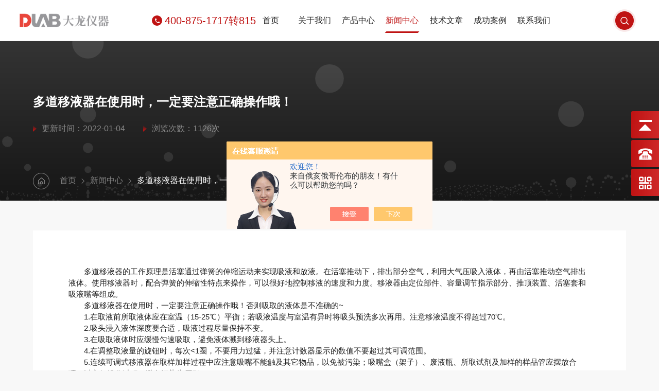

--- FILE ---
content_type: text/html; charset=utf-8
request_url: http://www.dragonyq.com/News-1384466.html
body_size: 6415
content:
<!DOCTYPE html PUBLIC "-//W3C//DTD XHTML 1.0 Transitional//EN" "http://www.w3.org/TR/xhtml1/DTD/xhtml1-transitional.dtd">
<html xmlns="http://www.w3.org/1999/xhtml">
<head>
    <meta http-equiv="Content-Type" content="text/html; charset=utf-8" />
    <meta http-equiv="X-UA-Compatible" content="IE=edge,chrome=1" />
    <meta name="renderer" content="webkit|ie-comp|ie-stand" />
    <meta name="viewport" content="width=device-width, initial-scale=1, maximum-scale=1, user-scalable=no" />
    <title>多道移液器在使用时，一定要注意正确操作哦！-大龙兴创实验仪器（北京）股份公司</title>
<META NAME="Keywords" CONTENT="多道移液器使用">
<META NAME="Description" CONTENT="多道移液器的工作原理是活塞通过弹簧的伸缩运动来实现吸液和放液。在活塞推动下，排出部分空气，利用大气压吸入液体，再由活塞推动空气排出液体。使用移液器时，配合弹簧的伸缩性特点来操作，可以很好地控制移液的速度和力度。移液器由定位部件、容量调节指示部分、推顶装置、活塞套和吸液嘴等组成。">
    <link type="text/css" rel="stylesheet" href="/Skins/6568/css/style.css" />
    <link rel="stylesheet" type="text/css" href="/Skins/6568/css/swiper.min.css">
    <script src="/Skins/6568/js/jquery-3.6.0.min.js"></script>
    <script src="/Skins/6568/js/swiper.min.js"></script>
    <!--导航当前状态 JS-->
	<script language="javascript" type="text/javascript"> 
        var nav= '4';
    </script>
    <!--导航当前状态 JS END--> 
    <link type="text/css" rel="stylesheet" href="/Skins/6568/css/animate.css" />
    <script type="text/javascript" src="/Skins/6568/js/wow.js"></script>
	<script type="text/javascript">
    if (!(/msie [6|7|8|9]/i.test(navigator.userAgent))){
        new WOW().init();
    };
    </script>
    <link rel="shortcut icon" href="/Skins/6568/favicon.ico">
<script type="application/ld+json">
{
"@context": "https://ziyuan.baidu.com/contexts/cambrian.jsonld",
"@id": "http://www.dragonyq.com/News-1384466.html",
"title": "多道移液器在使用时，一定要注意正确操作哦！",
"pubDate": "2022-01-04T09:37:57",
"upDate": "2022-01-04T09:37:57"
    }</script>
<script language="javaScript" src="/js/JSChat.js"></script><script language="javaScript">function ChatBoxClickGXH() { DoChatBoxClickGXH('https://chat.chem17.com',20896) }</script><script>!window.jQuery && document.write('<script src="https://public.mtnets.com/Plugins/jQuery/2.2.4/jquery-2.2.4.min.js" integrity="sha384-rY/jv8mMhqDabXSo+UCggqKtdmBfd3qC2/KvyTDNQ6PcUJXaxK1tMepoQda4g5vB" crossorigin="anonymous">'+'</scr'+'ipt>');</script><script type="text/javascript" src="https://chat.chem17.com/chat/KFCenterBox/6568"></script><script type="text/javascript" src="https://chat.chem17.com/chat/KFLeftBox/6568"></script><script>
(function(){
var bp = document.createElement('script');
var curProtocol = window.location.protocol.split(':')[0];
if (curProtocol === 'https') {
bp.src = 'https://zz.bdstatic.com/linksubmit/push.js';
}
else {
bp.src = 'http://push.zhanzhang.baidu.com/push.js';
}
var s = document.getElementsByTagName("script")[0];
s.parentNode.insertBefore(bp, s);
})();
</script>
</head>
<body class="nybody">
<header>
  <div class="top2 wow fadeInDown">
    <div class="ly_top">
      <div class="toplogo">
        <a href="/"><img src="/Skins/6568/images/logo.png" alt="大龙兴创实验仪器（北京）股份公司" /></a>
      </div>
      <div class="lytop_main">
        <div class="toptel"><em></em>400-875-1717转815</div>
        <!-- 控制menu -->
        <div class="nav_menu"> <span></span> </div>
        <div class="top_right">
          <ul class="nav">
            <li id="navId1"><a href="/">首页</a></li>
            <li id="navId2"> <a href="/aboutus.html">关于我们</a></li>
            <li id="navId3"> <a href="/products.html">产品中心</a></li>
            <li id="navId4"> <a href="/news.html">新闻中心</a></li>
            <li id="navId5"> <a href="/article.html">技术文章</a></li>
            <li id="navId6"> <a href="/successcase.html">成功案例</a></li>
            <!--<li id="navId7"> <a href="/honor.html">荣誉资质</a></li>-->
            <li id="navId8"> <a href="/order.html">联系我们</a></li>
          </ul>
          <div class="top_search"> <em></em>
            <div class="search_con2">
              <div class="search-input">
                <form class="form1" name="form1" method="post" action="/products.html">
                  <input class="input1" name="keyword" type="text" placeholder="请输入产品名称">
                  <input class="bnts" name="submit" style="cursor:pointer;" type="submit" value="">
                </form>
              </div>
              <a href="javascript:void(0)" class="moblie-search-close js-search-btn-close"><span class="hwic_cross"></span></a> 
            </div>
          </div>
        </div>
      </div>
    </div>
  </div>
</div>
<!--头部 结束-->
  <script language="javascript" type="text/javascript">
    try {
        document.getElementById("navId" + nav).className = "navon";
    }
    catch (e) { }
  </script> 
  <script src="https://www.chem17.com/mystat.aspx?u=dragonmedical"></script>
</header>
<!--新闻详情 banner-->
<div class="newxxba wow fadeInUp">
  <div class="w1400">
    <h1>多道移液器在使用时，一定要注意正确操作哦！</h1>
    <div>
      <span><img src="/Skins/6568/images/jt10.png" />更新时间：2022-01-04</span>
      <span><img src="/Skins/6568/images/jt10.png" />浏览次数：1126次</span>
    </div>
  </div>
  <div class="index-solution-bg">
    <div id="solution-canvas">
    </div>
  </div>
  <script type="text/javascript" src="/Skins/6568/js/three.min.js"></script>
  <script type="text/javascript" src="/Skins/6568/js/canvas.js"></script>
</div>
<!--新闻详情 banner end-->

<!--内页主体内容 start-->
<div class="ny_newdetail">
  <div class="w1400">
    <div class="right wow fadeInRight" >
      <div class="newxq_mbx">
        <img src="/Skins/6568/images/ny_home.png" class="home"><a href="/">首页</a><img src="/Skins/6568/images/jt12.png" class="jt"><a href="/news.html">新闻中心</a><img src="/Skins/6568/images/jt12.png" class="jt">多道移液器在使用时，一定要注意正确操作哦！</div>
      <ul>
        <div class="bt"><img src="/Skins/6568/images/tjico.png">更多推荐</div>
        
        <li>
          <a href="/News-1669422.html" class="name">恒温振荡金属浴适用于需要同时保持温度和混合样品的实验中</a>
          <p>2026-01-06</p>
        </li>
        
        <li>
          <a href="/News-1665920.html" class="name">国产移液器可分为排气式和正向置换两大类</a>
          <p>2025-12-18</p>
        </li>
        
        <li>
          <a href="/News-1663806.html" class="name">数控旋转蒸发仪已然成为现代精密化工实验中的常用设备</a>
          <p>2025-12-09</p>
        </li>
        
        <li>
          <a href="/News-1662484.html" class="name">DMS系列加热型磁力搅拌器——为实验安全保驾护航</a>
          <p>2025-12-01</p>
        </li>
        
        <li>
          <a href="/News-1661521.html" class="name">北京的秋天太美了｜也是DLAB大龙仪器“自动化生产线”出镜的最好时节</a>
          <p>2025-11-25</p>
        </li>
        
        <li>
          <a href="/News-1657433.html" class="name">【新品推荐】：新款LCD数控电热套MS-H380-F系列，让实验“专、精、快”！</a>
          <p>2025-11-06</p>
        </li>
        
        <li>
          <a href="/News-1653045.html" class="name">【展会回顾】2025年迪拜ArabLAB 展会&巴西国际实验室与生物技术展览会圆满收官！</a>
          <p>2025-10-15</p>
        </li>
        
        <li>
          <a href="/News-1647200.html" class="name">新品推荐 | SK-O180-C 遥控式智能脱色摇床</a>
          <p>2025-09-09</p>
        </li>
        
        <li>
          <a href="/News-1646329.html" class="name">【重磅升级】告别移液烦恼，LTS移液器焕新登场！福利同步放送！</a>
          <p>2025-09-04</p>
        </li>
        
        <li>
          <a href="/News-1637264.html" class="name">【精准控温，实验加速】集热式磁力搅拌浴&恒温浴槽</a>
          <p>2025-07-18</p>
        </li>
        
        <a href="/news.html" class="more">查看更多<img src="/Skins/6568/images/jt13.png"></a>
      </ul>
    </div> 
    <div class="left wow fadeInLeft">
      <div class="xx_content">
        <div>　　多道移液器的工作原理是活塞通过弹簧的伸缩运动来实现吸液和放液。在活塞推动下，排出部分空气，利用大气压吸入液体，再由活塞推动空气排出液体。使用移液器时，配合弹簧的伸缩性特点来操作，可以很好地控制移液的速度和力度。移液器由定位部件、容量调节指示部分、推顶装置、活塞套和吸液嘴等组成。</div><div>　　多道移液器在使用时，一定要注意正确操作哦！否则吸取的液体是不准确的~</div><div>　　1.在取液前所取液体应在室温（15-25℃）平衡；若吸液温度与室温有异时将吸头预洗多次再用。注意移液温度不得超过70℃。</div><div>　　2.吸头浸入液体深度要合适，吸液过程尽量保持不变。</div><div>　　3.在吸取液体时应缓慢匀速吸取，避免液体溅到移液器头上。</div><div>　　4.在调整取液量的旋钮时，每次&lt;1圈，不要用力过猛，并注意计数器显示的数值不要超过其可调范围。</div><div>　　5.连续可调式移液器在取样加样过程中应注意吸嘴不能触及其它物品，以免被污染；吸嘴盒（架子）、废液瓶、所取试剂及加样的样品管应摆放合理，以方便操作过程、避免污染为原则。</div><div>　　6.改吸不同液体、样品或试剂前要换新吸嘴；发现吸嘴内有残液时要换新吸嘴。</div><div>　　7.新吸嘴使用前要预洗。先吸入一次液样并将之排回原容器中，反复2-3次。这是因为初次吸取的液体会在吸嘴内壁形成液膜，导致计量误差。而同一吸嘴在连续操作时液膜相对保持不变，故二次吸液即可消除误差。而当液体体积小于10uL，只有在没有预洗，同时要将吸取的液体在要转入的液体中反复吸打几次，排空液体，再将吸嘴提出并贴壁停留1-2秒，才能保证取液的精密度和准确度。</div><div>　　8.吸嘴内有液体时不可将移液器平放、倒转，以防液体进入移液器套筒内。</div><div>　　9.使用了酸或有腐蚀蒸气的溶液后，建议拆下套筒，用蒸馏水清洗活塞及密封圈；切勿用油脂等润滑活塞及密封圈。拆洗后的移液器要经校准后方可使用。</div><div>　　10.连续可调式移液器在使用完毕后应置于移液器架上，远离潮湿及腐蚀性物质。</div><div>　　11.应定期请专业人员进行校准、调试、不要自行拆开。</div><div>　　12.多道移液器使用完后，倒放在烧杯中，加洗涤液，超声2分钟，自来水冲洗、纯净水洗、乙醇或甲醇洗，放在专用盒中。</div> 
        <a href="/news.html" class="fhlist">
          <img src="/Skins/6568/images/jt11.png" />
          返回列表
        </a>
      </div>
      <div class="NyPrevNext wow fadeInUp">
        <div class="up"><i>上一篇</i><a href="/News-1385189.html">手动移液器在选购前应来先了解下这些！</a></div>
        <div class="down"><i>下一篇</i><a href="/News-1383734.html">“苹安市集”是什么？让我们来一探究竟！</a></div>
      </div>
      <div class="clear"></div>
    </div>
    <div class="clear"></div>
  </div>
</div>
<!--内页主体内容 end-->

<!-- foot 开始-->
<footer class="wow fadeInUp">
  <div class="lrall_box">
    <div class="ftleft">
      <ul>
        <li class="ylli wow fadeInUp" data-wow-delay="0.1s">
          <p>关于我们</p>
          <div>
            <a href="/aboutus.html">公司介绍</a> 
            <a href="/aboutus.html#ab3">企业文化</a> 
            <a href="/down.html">资料下载</a>
            <a href="/order.html">联系我们</a>
          </div>
        </li>
        <li class="cpli wow fadeInUp" data-wow-delay="0.2s">
          <p>产品展示</p>
          <div>
            
            <a href="/ParentList-474486.html">移液产品</a>
            
            <a href="/ParentList-886731.html">蒸馏系列产品</a>
            
            <a href="/ParentList-474485.html">加热磁力搅拌产品</a>
            
            <a href="/ParentList-474487.html">温控产品</a>
            
            <a href="/ParentList-474488.html">实验室离心机</a>
            
            <a href="/ParentList-2316314.html">混匀仪系列</a>
            
            <a href="/ParentList-2316321.html">摇床系列</a>
            
            <a href="/ParentList-2565199.html">紫外可见分光光度计</a>
            
          </div>
        </li>
        <li class="webli wow fadeInUp" data-wow-delay="0.3s">
          <p>快速链接</p>
          <a href="/news.html">新闻中心</a>
          <a href="/article.html">技术文章</a>
          <a href="/successcase.html">客户案例</a>
          <a href="/order.html">在线留言</a>
        </li>
      </ul>
      <div class="clear"></div>
      <div class="banquan wow fadeInUp">
         <div class="bq_left">
            <p>Copyright &copy; 2026 大龙兴创实验仪器（北京）股份公司版权所有 <a href="http://beian.miit.gov.cn/" target="_blank" rel="nofollow">备案号：京ICP备2021039725号-1</a></p>
            <p><a href="https://www.chem17.com" target="_blank" rel="nofollow">技术支持：化工仪器网</a><a href="https://www.chem17.com/login" target="_blank" rel="nofollow">管理登录</a><a href="/sitemap.xml" target="_blank">sitemap.xml</a></p>
         </div>
       </div>
    </div>
    
    <div class="ftright">
      <div class="foot_tel wow fadeInUp">
        <span>售后服务热线</span>
        <p>010-60498800</p>
      </div>
      <ul class="wow fadeInUp">
        <li><img src="/Skins/6568/images/ftlxico1.png" />邮箱：dan.li@dlabsci.com</li>
        <li><img src="/Skins/6568/images/ftlxico2.png" />地址：北京市顺义区临空经济核心区裕安路31号</li>
      </ul>
      <div class="ftbtn wow fadeInUp">
        <div class="an">
          <a onclick="ChatBoxClickGXH()" href="#" target="_self"></a>
        </div>
        <div class="an">
          <div class="ewm">
            <img src="/Skins/6568/images/ewm.jpg" />
            <span>微信咨询</span>
          </div>
        </div>
        <div class="an">
          <p id="cp1"></p>
        </div>
      </div>
    </div>
  </div>
</footer>

<div class="yb_conct pc">
<div class="yb_bar">
<ul>
<li class="yb_top">返回顶部</li>
<li class="yb_phone">400-875-1717转815</li>
<!--<li class="yb_QQ">
<a target="_blank" href="http://wpa.qq.com/msgrd?v=3&amp;uin=&amp;site=www.dragonyq.com&amp;menu=yes">QQ在线</a>
<a onclick="ChatBoxClickGXH()" href="#" target="_self">在线咨询</a>
</li>-->
<li class="yb_ercode">微信咨询 <br>
<img class="hd_qr" src="/skins/6568/images/ewm.jpg"> </li>
</ul>
</div>
</div>

<!--手机端一键拨打-->
<div class="suspension">
  <div class="suspension-box">
	<a href="tel:4008751717,815" class="a a-service-phone "><i class="i"></i></a>
	<a href="javascript:;" class="a a-top"><i class="i"></i></a>
  </div>
</div>
<!--手机端一键拨打结束-->

<script type="text/javascript" src="/Skins/6568/js/customer.js"></script>
<!-- foot 结束-->

 <script type='text/javascript' src='/js/VideoIfrmeReload.js?v=001'></script>
  
</html>
</body>

--- FILE ---
content_type: text/css
request_url: http://www.dragonyq.com/Skins/6568/css/style.css
body_size: 27272
content:
*{ margin:0;padding:0; box-sizing:border-box;-moz-box-sizing:border-box;-webkit-box-sizing:border-box;transition: all .4s;-webkit-transition: all .4s;}
body{color: #222; overflow-x:hidden;margin:0; padding:0;}
body, div,dl,dt,dd,ul,ol,li,h1,h2,h3,h4,h5,h6,pre,form,fieldset,input,textarea,blockquote,p { margin:0; padding:0; font:15px/1.5 Microsoft Yahei,微软雅黑,Arial,\5FAE\8F6F\96C5\9ED1,Helvetica,sans-serif;}
body.nybody{ background:#f8f8f8;}
table,td,tr,th { border-collapse: collapse; border-spacing: 0; font-size:15px;}
ol,ul {list-style:none;}
li { list-style-type:none;}
img { vertical-align:middle;border:0;}
address,cite,code,em,th{ font-weight:normal; font-style:normal;}
.clear { clear:both; *zoom:1;}
.clear:after { display:block; overflow:hidden; clear:both; height:0; visibility:hidden; content:".";}
a {text-decoration:none; color:#222;cursor:pointer;}
a:visited { text-decoration:none;}
a:hover { text-decoration:none;}
a:active { text-decoration:none;}
.fl { float:left;}
.fr { float:right;}
@font-face {font-family: "庞门正道标题体";src: url(../fonts/庞门正道标题体.ttf);}
@font-face {font-family: "NICE-REGULAR";src: url(../fonts/NICE-REGULAR.OTF);}
/* 设置滚动条的样式 */
::-webkit-scrollbar { width:4px;}/* 滚动槽 */
::-webkit-scrollbar-track { background-color:#ddd; width:4px; border-radius:0px;}/* 滚动条滑块 */
::-webkit-scrollbar-thumb { background-color:#bf1313;}
::-webkit-scrollbar-thumb:window-inactive { background-color:#bf1313;}

/* 按钮样式去除*/
input[type="button"], input[type="submit"], input[type="reset"] {-webkit-appearance: none;}
textarea {  -webkit-appearance: none;}
input{ border-radius: 0; } 

.w1400{width:74%;margin:0 auto;}
@media screen and (min-width:1920px){
	.w1400{max-width:1400px;}
}
@media screen and (max-width:1700px){
    .w1400{ width:90%;}	
}
@media screen and (max-width:1080px){
    .w1400{ width:94%;}	
}



/*top*/
.ly_top { width: 100%; background: #fff; height: 100px; position: relative; z-index: 99;border-bottom: 1px solid #eee;}
.ly_top .toplogo{ width:328px; height:100%; float:left; position:relative;}
.ly_top .toplogo img{ max-width:100%; max-height:100%; position: absolute; margin:auto; top:0; left:0; right:0; bottom:0;}
.ly_top .lytop_main { width: calc(100% - 328px); height: 100%; position: relative; float:right; padding:0 45px;}
.ly_top .lytop_main .toptel{ float:left;display:flex; display: -webkit-flex;align-items:center; color:#bf1313; font-size:20px; position:absolute; top:50%; transform:translateY(-50%);}
.ly_top .lytop_main .toptel em{ display:block; width:20px; height:20px; border-radius:50%; background: #bf1313 url(../images/toptel.png)  center no-repeat; margin-right:10px;}
.ly_top .lytop_main .top_right { width:73%; float: right; height: 100%; }
.ly_top .lytop_main .top_right .nav { width: calc(100% - 70px); float: left; height: 100%; transition: all 0.4s; }
.ly_top .lytop_main .top_right#showopen .nav { transform: scale3d(0, 0, 0); width: 0; }
.ly_top .lytop_main .top_right .nav li { width:12.5%; height: 100%; float: left; text-align: center; position: relative; box-sizing: border-box; -moz-box-sizing: border-box; -webkit-box-sizing: border-box; padding-top: 35px; }
.ly_top .lytop_main .top_right .nav li> a { height: 100%; line-height: 30px; font-size: 18px; text-align: center; transition: .4s ease; display: inline-block; position: relative; color: #222; }
.ly_top .lytop_main .top_right .nav li a::before, .ly_top .lytop_main .top_right .nav li.navon a::before { content: ""; display: block; position: absolute; bottom: 20px; height: 3px; width: 3px; left: 50%; transform: translateX(-50%) skewX(-45deg); opacity: 0; background-color: #bf1313; -webkit-transition: all .4s; -o-transition: all .4s; -ms-transition: all .4s; transition: all .4s; }
.ly_top .lytop_main .top_right .nav li:hover a::before, .ly_top .lytop_main .top_right .nav li.navon a::before { width: 100%; opacity: 1; -webkit-transition: all .4s; -o-transition: all .4s; -ms-transition: all .4s; transition: all .4s; }
.ly_top .lytop_main .top_right .nav li:hover a, .ly_top .lytop_main .top_right .nav li.navon a { color:#bf1313;}
/*下拉*/
.nav_item_open { width: 140%; height: auto; position: absolute; left: -20%; top: 100%; z-index: 10; background-color: #fff; box-shadow: 0 4px 8px 0 rgba(0, 12, 49, 0.1); border-radius: 0; opacity: 0; visibility: hidden; -webkit-transform: translateY(34px); transform: translateY(34px); -webkit-transition: all .4s; transition: all .4s; overflow: hidden; }
.ny_top .nav_item_open { background-color: #fff; }
.ly_top .lytop_main .top_right .nav li:hover:hover .nav_item_open { visibility: visible; opacity: 1; -webkit-transform: translateY(0px); transform: translateY(0px); }
.ly_top .lytop_main .top_right .nav li .subopen { display: none; }
.ly_top .lytop_main .top_right .nav li .nav_item2 { width: 100%; }
.ly_top .lytop_main .top_right .nav li .nav_item2 a { display: block; width: 100%; height: 60px; overflow: hidden; line-height: 60px; padding: 0 10px; color: #666; font-size: 14px; white-space: nowrap; text-overflow: ellipsis; text-align: center; box-sizing: border-box; -webkit-box-sizing: border-box; -moz-box-sizing: border-box; }
.ly_top .lytop_main .top_right .nav li .nav_item2 a { color: #565656; }
.ly_top .lytop_main .top_right .nav li .nav_item2:hover a { background-color: #2e71b4; color: #fff; }
/*PC搜索*/
.ly_top .lytop_main .top_search { float: right; position: relative; transition: all 0.5s; height: 100%; width: 50px;}
.ly_top .lytop_main .nav-hide .top_search { margin-top: 19px; }
.ly_top .lytop_main .top_search em { background: url(../images/sousou.png) right center no-repeat;cursor: pointer; display: block; height:44px; margin-top:28px; overflow: hidden; transition: all 0.3s; }
.ly_top .lytop_main .top_search em:Hover { opacity: 0.8; filter: Alpha(opacity=80); }
.ly_top .lytop_main #showopen .top_search { background: none; }
.ly_top .lytop_main #showopen .top_search em { opacity: 0; filter: Alpha(opacity=0); margin-top: 0; }
.ly_top .lytop_main .top_search .search_con2 { position: absolute; right: 0px; height: 50px; z-index: 100; transform: scale3d(0, 0, 0); transform-origin: right center; transition: all 0.5s; opacity: 0; filter: Alpha(opacity=0); width: 500px; background: #fff; top: 25px; }
.ly_top .lytop_main #showopen .top_search .search_con2 { opacity: 1.0; filter: Alpha(opacity=100); transform: scale3d(1, 1, 1); }
.top_search .search_con2 .search-input { width: 380px; float: left; height: 48px; line-height: 48px; overflow: hidden; border: 1px solid #d4d4d4; border-radius: 5px; font-size: 16px; padding-left: 20px; background: #fff;box-sizing:border-box;-moz-box-sizing:border-box;-webkit-box-sizing:border-box; }
.top_search .search_con2 .input1 { height: 48px; line-height: 48px; background: none; border: 0; width: calc(100% - 57px); width: -webkit-calc(100% - 57px); width: -moz-calc(100% - 57px); float: left; outline: none; font-size: 16px; color: #666; }
.top_search .search_con2 .bnts { float: right; width: 56px; height: 48px; background: url(../images/search.png) center center no-repeat; margin-right: 1px; cursor: pointer; border: none; }
.top_search .search_con2 .bnts:hover { transition: all 0.3s; opacity: 0.8; filter: Alpha(opacity=80); }
.top_search .search_con2 .moblie-search-close { position: absolute; top: 15px; right: 15px; width: 20px; height: 20px; background: url(../images/scguan.png) center center no-repeat; }
.nav-hide .top_search .search_con2 .moblie-search-close { background-image: url(../images/scguan.png); }
 @media screen and (max-width:1650px) {
	 .ly_top .lytop_main .top_right { width:80%;}
     .ly_top .lytop_main .top_right .nav li> i { margin-right: 0;}
}
@media screen and (max-width:1440px) {
	.ly_top{ height:80px;}
	.ly_top .toplogo{ width:250px;}
	.ly_top .lytop_main { width: calc(100% - 250px);}
	.ly_top .lytop_main .toptel em{ margin-right:5px;}
	.ly_top .lytop_main .top_right .nav li{ padding-top:25px;}
    .ly_top .lytop_main .top_right .nav li> a { font-size: 16px; }
	.ly_top .lytop_main .top_right .nav li a::before, .ly_top .lytop_main .top_right .nav li.navon a::before{ bottom:15px;}
	.ly_top .lytop_main .top_search em{ margin-top:18px;}
}
@media screen and (max-width:1200px) {
	.ly_top .lytop_main{ padding:0 25px 0 5px;}
	.ly_top .lytop_main .toptel{ display:none;}
	.ly_top .lytop_main .top_right{ width:100%;}
    .ly_top .lytop_main .top_right .nav li a::after { display: none !important; }
}
@media screen and (max-width:1080px) {
header .top2 {width: 100%; z-index: 999999; background: #fff; top: 0; position:relative;}
.ly_top { height: 75px; position: relative; }
.ly_top .toplogo{}
.ly_top .lytop_main{ padding:0 3%;width: calc(100% - 328px);}
.ly_top .lytop_main .toptel{display: flex;display: -webkit-flex;}
.ly_top .lytop_main .top_right { width: 100%; position: fixed;top: 75px; z-index: 9999999; background: #fff; height: 100vh; border-top: 1px solid #ddd; left: 100%; transition: all .5s ease; overflow: scroll; }
.ly_top .lytop_main .top_right.open { left: 0; }
.ly_top .lytop_main .top_right .nav { width: 100%; height: auto; float: none; }
.ly_top .lytop_main .top_right .nav li { width: 90%; margin: 0 auto; float: none; background: #fff; border-bottom: 1px dashed #ddd; padding:20px 0 0; }
.ly_top .lytop_main .top_right .nav li::before, .ly_top .lytop_main .top_right .nav li.navon a::before { height: 0; }
.ly_top .lytop_main .top_right .nav li .hide> a { font-size: 18px;}
.ly_top .lytop_main .top_right .nav li> i { display: block; }
.ly_top .lytop_main .top_right .nav li> a{ padding-bottom:20px;}
/*下拉*/
.nav_item_open { position: static; width: 100%; visibility: visible; opacity: 1; -webkit-transform: translateY(0px); transform: translateY(0px); box-shadow: none; display: none; transition: none; }
.ly_top .lytop_main .top_right .nav li .nav_item2 { background-color: #f7f7f7; margin-bottom: 1px; }
.ly_top .lytop_main .top_search { width: 100%;float: none; margin-left: 0; background:none; }
.ly_top .lytop_main .top_search em { display: none; }
.ly_top .lytop_main .top_search .search_con2 { opacity: 1; transform: none; position: static; width: 80%; margin: 20px auto 30px; }
.top_search .search_con2 .search-input { width: 100%; }
.top_search .search_con2 .moblie-search-close { display: none; }
.ly_top .nav_menu { position: absolute; right: 3%; margin-top:28px; height: 25px; transition: all .5s ease; }
.ly_top .nav_menu span { display: block; width: 26px; height: 2px; background: #666; margin-top: 7px; }
.ly_top .nav_menu:before, .ly_top .nav_menu:after { content: ""; display: block; width: 26px; height: 2px; background: #666; }
.ly_top .nav_menu:after { margin-top: 7px; }
.ly_top .nav_menu.open span { background: transparent; transform: translate(-50%, -50%) rotate(180deg); }
.ly_top .nav_menu.open:before { margin-top: 10px; transform: rotate(45deg); width: 23px; }
.ly_top .nav_menu.open::after { margin-top: -11px; transform: rotate(-45deg); width: 23px; }
}
@media screen and (max-width:767px) {
    .ly_top { height: 52px;}
	.ly_top .nav_menu{ margin-top:16px;}
    .ly_top .lytop_main .top_right { top:52px;}
}
@media screen and (max-width:600px) {
	.ly_top .toplogo{ width:100%}
	.ly_top .toplogo img{ max-width:70%; left:0; right:auto;}
	.ly_top .lytop_main{ position:absolute; right:4%;}
	.ly_top .lytop_main .toptel{ display:none;}
	.ly_top .nav_menu span,.ly_top .nav_menu:before, .ly_top .nav_menu:after{}
}

/* banner 开始 */
.apple-banner { width:100%;overflow: hidden; margin:0 auto;}
.apple-banner .swiper-container { width: 100%;}
.apple-banner .swiper-container .swiper-slide{height:770px; position:relative;overflow:hidden;}
.apple-banner .swiper-container .swiper-slide img{width:100%;height:100%; position:absolute;left:50%; top:50%;transform:translate(-50%,-50%);object-fit: cover;}
.apple-banner .swiper-container .swiper-button-prev, .apple-banner .swiper-container .swiper-button-next { width: 15%; height: 100%; top:0; background:none; margin:0;}
.apple-banner .swiper-container .swiper-button-prev { left:0;}	
.apple-banner .swiper-container .swiper-button-next { right:0;}
.apple-banner .swiper-button-prev span, .apple-banner .swiper-button-next span { display:block; width: 64px; height: 64px; position: absolute; top: 50%; margin-top:-32px; border-radius: 100%; opacity: 0; -webkit-transition: opacity 0.5s ease; transition: opacity 0.5s ease;}
.apple-banner .swiper-button-prev span { background: rgba(0,0,0,0.3) url(../images/arrows1.png) center center no-repeat; left: 20px;}
.apple-banner .swiper-button-next span { background: rgba(0,0,0,0.3) url(../images/arrows2.png) center center no-repeat; right:20px;}
.apple-banner .swiper-button-prev:hover span, .apple-banner .swiper-button-next:hover span{ opacity: .7;}
/*分页器*/
.apple-banner .lyPaginationChild { bottom: 40px!important;left:50% !important; transform:translateX(-50%);}
.apple-banner .lyPaginationChild .swiper-pagination-bullet { width: 30px; height: 30px; border-radius: 0; line-height: 30px; background: none !important; font-size:24px; opacity: 1; position:relative; margin:0 12px !important;}
.apple-banner .lyPaginationChild .swiper-pagination-bullet-active { background-color: rgba(255,255,255,1); opacity: 1; color:#bf1313;}
.apple-banner .lyPaginationChild .swiper-pagination-bullet-active::before { display: block; content: ""; width:8px; height: 30px; background-color:#bf1313;position:absolute; left:50%; top:50%; transform:translate(-50%,-50%) skewX(-30deg); z-index:-1; display:none;}
@media screen and (max-width:1699px){
	.apple-banner .swiper-container .swiper-slide{ height:auto;}
	.apple-banner .swiper-container .swiper-slide img{ width:100%; height:auto; position:static; transform:none;}
}
@media screen and (max-width:1440px){
	.apple-banner .lyPaginationChild .swiper-pagination-bullet{ font-size:20px;margin: 0 13px !important;}
	.apple-banner .lyPaginationChild .swiper-pagination-bullet-active::before { width:7px; height: 25px;}
}
@media screen and (max-width:1080px){
    .apple-banner .lyPaginationChild { bottom:25px!important;}
}
@media screen and (max-width:767px){
	.apple-banner .swiper-button-prev span, .apple-banner .swiper-button-next span { width:44px; height:44px; background-size:44px 44px;}
	.apple-banner .swiper-button-prev span { left:10px;}
	.apple-banner .swiper-pagination { bottom:15px !important;}
	.apple-banner .lyPaginationChild .swiper-pagination-bullet{ font-size:16px;margin: 0 3px !important;}
	.apple-banner .lyPaginationChild .swiper-pagination-bullet-active::before { width:6px; height: 20px;}
}
@media screen and (max-width:600px){
	.apple-banner .swiper-container .swiper-slide{height:281px;}
    .apple-banner .swiper-container .swiper-slide img{width:700px;height:100%; position:absolute;left:50%; top:50%;transform:translate(-50%,-50%);}
}
@media screen and (max-width:500px){
	.apple-banner .swiper-container .swiper-slide{height:241px;}
    .apple-banner .swiper-container .swiper-slide img{width:600px;}

}
@media screen and (max-width:414px){
	.apple-banner .swiper-container .swiper-slide{height:201px;}
    .apple-banner .swiper-container .swiper-slide img{width:500px;}
}
@media screen and (max-width:375px){
	.apple-banner .swiper-container .swiper-slide{height:168px;}
    .apple-banner .swiper-container .swiper-slide img{width:420px;}
}
/* banner 结束 */
/*首页标题*/
.ind_bigbt{ font-size:48px; line-height:50px; font-weight:bold;display:flex; display: -webkit-flex;  justify-content:center;align-items:center;}
.ind_bigbt em{ display:block; width:17px; height:17px; background:#bf1313; transform:skewX(-30deg); margin-right:28px;}
@media screen and (max-width:1600px){
    .ind_bigbt{ font-size:44px; line-height:46px;}
}
@media screen and (max-width:1440px){
    .ind_bigbt{ font-size:40px;line-height:42px;}
}
@media screen and (max-width:1080px){
    .ind_bigbt{ font-size:34px;line-height:36px;}
	.ind_bigbt em{ width:14px; margin-right:20px;}
}
@media screen and (max-width:767px){
    .ind_bigbt{ font-size:30px; line-height:32px;}
	.ind_bigbt em{ width:10px; margin-right:12px;}
}
@media screen and (max-width:500px){
    .ind_bigbt{ font-size:24px; line-height:26px;}
}

/*推荐产品*/
.ind_tjpro{background:#f8f8f8; min-height:400px; padding:80px 0; overflow:hidden;}
.ind_tjpro .tjbox{width: calc(100% - 210px); height:580px; float:left; position:relative; overflow:hidden; padding-top:115px;}
.ind_tjpro .itscp-lt{width: 48%;height: 100%;float: left;position: relative;}
.ind_tjpro .itscp-lt1{font-size: 325px; line-height:325px;font-weight:800; color:#eee;font-family: "Arial"; position:absolute;top:-115px;right:0;}
.ind_tjpro .itscp-lt2{ display:block; width:100%; height:100%; float:left;position:relative;}
.ind_tjpro .itscp-lt2 img{ max-width:100%; max-height:100%; position:absolute; left:0;top:0; bottom:0; margin:auto; z-index:2;}
.ind_tjpro .itscp-ct{width:44%; min-height:300px; float:right; background:#fff; padding:45px 45px 35px; position:relative;}
.ind_tjpro .itscp-ct1{font-size: 72px;color:#bf1313;line-height:90px;display: inline-block;top: -45px; left:42px;font-family: "NICE-REGULAR"; position:absolute;}
.ind_tjpro .itscp-ct1::after{content: '';position: absolute;left: 6px;right: 6px;height: 2px;bottom: 0;background:#bf1313;}
.ind_tjpro .itscp-ct2 .d1{ font-size:30px;margin:36px 0 20px;max-width:100%; overflow:hidden; white-space:nowrap;text-overflow:ellipsis;display: block;
}
.ind_tjpro .itscp-ct2 .d3{font-size: 16px;color: #999;line-height:30px; height:60px;overflow: hidden;text-overflow: ellipsis;display: -webkit-box;-webkit-line-clamp:2;-webkit-box-orient: vertical;}
.ind_tjpro .itscp-ct2 .more{ display:block; width:160px; height:50px; background:#505050; color:#fff;display:flex; display: -webkit-flex;  justify-content:center;align-items:center; margin:40px 0 30px;}
.ind_tjpro .itscp-ct2 .more:hover{ background:#bf1313;}
.ind_tjpro .itscp-ct2 .more img{ margin-left:18px;}
.ind_tjpro .itscp-ct2 .more:hover img{ margin-left:12px;}
.ind_tjpro .itscp-ct3{overflow: hidden;display: flex;align-items: center;justify-content: space-between;}
.ind_tjpro .itscp-ct3 .d1{float: inherit;font-size:24px;color: #999;font-family: "NICE-REGULAR";}
.ind_tjpro .itscp-ct3 .d1 .sp1{font-size: 48px;color:#bf1313; margin-right:2px;}
.ind_tjpro .itscp-ct3 .d1 .sp2{ margin-left:-5px;}
.ind_tjpro .itscp-ct3 .d2{float: right;width: 80px;overflow: hidden;padding-top: 0; position: relative; z-index: 99;}
.ind_tjpro .itscp-ct3 .d2 .sp1{width: 30px;height: 25px;background: url(../images/jt02.png) no-repeat center;float: left;cursor: pointer;}
.ind_tjpro .itscp-ct3 .d2 .sp2{width: 30px; cursor: pointer;height: 25px;background: url(../images/jt02.png) no-repeat center;float: right; transform: rotate(-180deg);}
.ind_tjpro .itscp-rt{float: right;width:122px;height:433px;position: relative;z-index: 2; margin-top:115px;}

.ind_tjpro .itscp-rt .itscp-swiper{width: 100%;height: 100%;position: relative;right:0;}
.ind_tjpro .itscp-rt .itscp-swiper:after{ content:""; display:block; width:6px; height:315px; background:#e9e9e9; position:absolute; margin:auto;top:0; bottom:0; left:0; right:0;}
.ind_tjpro .itscp-rt .swiper-slide{display:flex; display: -webkit-flex;  justify-content:center;align-items:center;}
.ind_tjpro .itscp-rt .itscp-swiper .itscp-pro{ text-align:center;}
.ind_tjpro .itscp-rt .itscp-b{display: inline-block; cursor: pointer;width:86px;height:86px; border-radius:50%;background:#fff; position:relative;transition: all .3s;-webkit-transition: all .3s;}
.ind_tjpro .itscp-rt .itscp-swiper .swiper-slide-active .itscp-pro{ width:120px; height:122px;border:1px  dashed #bf1313; border-radius:50%; position:relative;}
.ind_tjpro .itscp-rt .itscp-swiper .swiper-slide-active .itscp-b{ width:100px; height:100px; border:2px solid #bf1313; position:absolute; margin:auto; top:0; bottom:0; left:0; right:0;}
.ind_tjpro .itscp-rt .itscp-b img{max-width:60%;max-height:60%; position:absolute; margin:auto; top:0; bottom:0; left:0; right:0;}
.ind_tjpro .itscp-rt .itscp-a{float: right;text-align: left;width: 0px;overflow: hidden;opacity: 0;
}
.ind_tjpro .itscp-rt .itscp-a1{font-size: 46px;line-height: 1;color: rgb(204,0,0);font-family: DIN-Condensed-Bold;padding-top: 50px;transition: all .3s;-webkit-transition: all .3s;}
.ind_tjpro .itscp-rt .itscp-a2{font-size: 16px;line-height: 25px;color: #333;margin-top: 10px;}
.ind_tjpro .itscp-rt .itscp-pro{position: relative;transition: all .3s;;-webkit-transition: all .3s;}
.ind_tjpro .itscp-rt .itscp-swiper .swiper-slide-active .itscp-b{transition: all .3s;-webkit-transition: all .3s;
}
.ind_tjpro .itscp-rt .itscp-swiper .swiper-slide-active .itscp-a{width: 0;transition: all .3s;;-webkit-transition: all .3s;}
.ind_tjpro .itscp-rt .itscp-c{display: none;}
.ind_tjpro .itscp-rt .itscp-next,.itscp-prev{display: none;}
@media screen and (max-width:1600px){
    .ind_tjpro{ padding:70px 0;}	
}
@media screen and (max-width:1440px){
    .ind_tjpro{ padding:60px 0;}
	.ind_tjpro .tjbox{ width: calc(100% - 190px);height:500px; padding-top:75px;}
	.ind_tjpro .itscp-lt{ width:50%;}
	.ind_tjpro .itscp-lt1{ font-size:250px; height:250px;}	
	.ind_tjpro .itscp-lt2 img{ right:0;}
	.ind_tjpro .itscp-ct2 .d1{ font-size:26px;}
	.ind_tjpro .itscp-rt{ margin-top:75px;}
}
@media screen and (max-width:1080px){
    .ind_tjpro{ padding:40px 0;}
	.ind_tjpro .tjbox{width:100%; height:440px; padding-top:30px;display:flex; display: -webkit-flex;align-items:center;justify-content: space-between;}
	.ind_tjpro .itscp-lt1{ display:none;}
	.ind_tjpro .itscp-ct{ width:45%; padding:35px 35px 30px; min-height:100px;}
	.ind_tjpro .itscp-ct1{ font-size:60px; line-height:70px; top:-35px; left:37px;}
	.ind_tjpro .itscp-ct2 .d1{ font-size:24px;margin: 30px 0 10px;}
	.ind_tjpro .itscp-ct2 .d3{ font-size:15px; line-height:28px; height:56px;}
	.ind_tjpro .itscp-ct2 .more{ width:140px; height:44px; margin:20px 0;}
	.ind_tjpro .itscp-ct2 .more img{ margin-left:10px;}
	.ind_tjpro .itscp-ct3 .d1{ font-size:22px;}
	.ind_tjpro .itscp-ct3 .d1 .sp1{ font-size:40px;}
	.ind_tjpro .itscp-rt{ width:100%; height:122px; margin-top:20px;}	
	.ind_tjpro .itscp-rt .itscp-swiper:after{ width:70%; height:6px;}
	.ind_tjpro .itscp-rt .itscp-swiper .itscp-pro{display:flex; display: -webkit-flex;  justify-content:center;align-items:center;}
}
@media screen and (max-width:767px){
    .ind_tjpro{ padding:30px 0;}	
	.ind_tjpro .tjbox{ display:block !important; height:auto; padding-top:20px;}
	.ind_tjpro .itscp-lt{ width:100%; height:320px;}
	.ind_tjpro .itscp-ct{ width:100%; margin-top: 30px;}
	.ind_tjpro .itscp-rt{ height:0; opacity:0; margin-top:0;}
}
@media screen and (max-width:500px){
    .ind_tjpro .itscp-lt{ height:250px;}
	.ind_tjpro .itscp-ct{ padding:20px 25px;margin-top: 20px;}
	.ind_tjpro .itscp-ct1{ display:none;}
	.ind_tjpro .itscp-ct2 .d1{ margin:0 0 10px; font-size:22px;}
	.ind_tjpro .itscp-ct3 .d1 .sp1{ font-size:34px;}
	.ind_tjpro .itscp-ct2 .more{margin: 15px 0 10px;}
}

/*首页关于我们*/
.ind_about{ width:100%; padding:100px 0 80px; background:#f0f0f0; background-size:100%;}
.ind_about .ind_bigbt{}
.ind_about .abcont{ width:86%; margin:35px auto 40px; text-align:center; font-size:16px; line-height:30px; height:90px; color:#666;overflow: hidden;text-overflow: ellipsis;display: -webkit-box;-webkit-line-clamp: 3;-webkit-box-orient: vertical;}
.ind_about .abmore{ display:block; width:160px; height:50px; margin:0 auto; border:2px solid #bf1313; background:#bf1313;font-size:16px; color:#fff;display:flex; display: -webkit-flex;  justify-content:center;align-items:center;transition: all .5s;-webkit-transition: all .5s;  }
.ind_about .abmore img{ margin-left:18px;transition: all .5s;-webkit-transition: all .5s; }
.ind_about .abmore:hover img{margin-left:12px;}
.ind_about  ul.fourys{ width:100%; margin-top:90px;display: -webkit-flex;display: flex;flex-wrap: wrap;}
.ind_about  ul.fourys li{ width:25%; float:left; background:#fff; padding:60px 3%; text-align:center; position:relative;}
.ind_about  ul.fourys li:before{ content:""; display:block;width:1px; height:50%; background:#e6e6e6;position:absolute; right:0; top:50%; transform:translateY(-50%);}
.ind_about  ul.fourys li:last-child:before{ display:none;}
.ind_about  ul.fourys li:after{ content:""; display:block; width:100%; height:0; background:#bf1313; position:absolute; left:0; bottom:0;transition: all .5s;-webkit-transition: all .5s;}
.ind_about  ul.fourys li .text{ position:relative; z-index:2;}
.ind_about  ul.fourys li em{ display:block; width:82px; height:82px; margin:0 auto; background-position:0 0;}
.ind_about  ul.fourys li:nth-of-type(1) em{ background: url(../images/indys1.png) top center no-repeat;}
.ind_about  ul.fourys li:nth-of-type(2) em{ background: url(../images/indys2.png) top center no-repeat;}
.ind_about  ul.fourys li:nth-of-type(3) em{ background: url(../images/indys3.png) top center no-repeat;}
.ind_about  ul.fourys li:nth-of-type(4) em{ background: url(../images/indys4.png) top center no-repeat;}
.ind_about  ul.fourys li p{ font-size:18px; font-weight:bold; margin:15px 0 20px;transition: all .5s;-webkit-transition: all .5s;}
.ind_about  ul.fourys li .smallms{ font-size:16px; line-height:28px; color:#999;transition: all .5s;-webkit-transition: all .5s;}

.ind_about  ul.fourys li:hover em{background-position:0 -82px;}
.ind_about  ul.fourys li:hover:after{ height:110%;}
.ind_about  ul.fourys li:hover p{ color:#fff;}
.ind_about  ul.fourys li:hover .smallms{ color:#fff;}
@media screen and (max-width:1920px){
	.ind_about{ background-size:auto;}
}
@media screen and (max-width:1600px){
	.ind_about{padding:100px 0 70px;}
}
@media screen and (max-width:1440px){
	.ind_about{padding:90px 0 60px;}
	.ind_about .abcont{margin: 25px auto 35px;}
	.ind_about ul.fourys{ margin-top:85px;}
	.ind_about ul.fourys li{ padding:50px 3%;}
	.ind_about ul.fourys li p{ margin:10px 0;}
	.ind_about ul.fourys li .smallms{ font-size:15px;}
}
@media screen and (max-width:1080px){
	.ind_about{padding:70px 0 40px; background-size:cover;}
	.ind_about .abcont{ height:auto;max-height: 150px;margin: 20px auto 25px;-webkit-line-clamp:5;}
	.ind_about .abmore{width: 140px;height: 44px; border:1px solid #fff;margin: 10px auto 20px;}
	.ind_about .abmore img{ margin-left:10px;}
	.ind_about ul.fourys{ margin-top:30px;}
	.ind_about ul.fourys li{ padding:30px 3%;}
	.ind_about  ul.fourys li em{width:70px; height:70px; background-size:70px 140px;}
	.ind_about  ul.fourys li:nth-of-type(1) em{ background-size:70px 140px;}
    .ind_about  ul.fourys li:nth-of-type(2) em{ background-size:70px 140px;}
    .ind_about  ul.fourys li:nth-of-type(3) em{ background-size:70px 140px;}
    .ind_about  ul.fourys li:nth-of-type(4) em{ background-size:70px 140px;}
	.ind_about  ul.fourys li .smallms{ font-size:14px; line-height:24px;}
	
	.ind_about  ul.fourys li:hover em{background-position:0 -70px;}
	.ind_about  ul.fourys li:hover:after{ height:100%;}
}
@media screen and (max-width:767px){
	.ind_about{padding:40px 0 30px;}
	.ind_about .abcont{ width:90%;font-size:15px; line-height:28px; max-height:140px;margin: 10px auto 25px;}
	.ind_about ul.fourys li{ width:50%;border-bottom: 1px solid #e6e6e6;}
	.ind_about ul.fourys li:before{ height:100%;}
	
}

/*首页产品中心*/
.ind_cpzx{ width:100%; background:#f0f0f0; min-height:400px; overflow:hidden; padding-bottom:65px}
.ind_cpzx .fenlei{ width:100%; padding:0 50px; margin:40px 0 50px; position:relative;}
.ind_cpzx .fenlei .swiper-button-prev,.ind_cpzx .fenlei .swiper-button-next{ background: url(../images/jt03.png) left no-repeat;transition: all .5s;-webkit-transition: all .5s;}
.ind_cpzx .fenlei .swiper-button-prev{ left:0;}
.ind_cpzx .fenlei .swiper-button-next{transform:rotate(-180deg); right:0;}
.ind_cpzx .fenlei .swiper-container3{overflow:hidden; padding:1px}
.ind_cpzx .fenlei .swiper-container3 a{ display: block; height:60px; line-height:60px; font-size:18px; color:#555; text-align:center; padding:0 10px;}
.ind_cpzx .fenlei .swiper-container3 a span{ display: block;color:#555; position: relative; z-index:3;max-width:100%;overflow:hidden; white-space:nowrap;text-overflow:ellipsis;position:relative;transition: all .4s ease;}
.ind_cpzx .fenlei .swiper-container3 a i{ display:block; width:100%; height:100%; position:absolute; left:0; top:0;border:1px solid #f5e5e5;background:#fff;transition: all .5s;-webkit-transition: all .5s; }
.ind_cpzx .fenlei .swiper-container3 a::before, .ind_cpzx .fenlei .swiper-container3 a::after {content: '';position: absolute;width:4px; height:4px; z-index:2;}
.ind_cpzx .fenlei .swiper-container3 a::before { border-top:1px solid #bf1313; border-left: 1px solid #bf1313;top:0;left:0;}
.ind_cpzx .fenlei .swiper-container3 a::after {border-right: 1px solid #bf1313;border-bottom: 1px solid #bf1313; bottom:0; right:0;}

.ind_cpzx .fenlei .swiper-button-prev:hover,.ind_cpzx .fenlei .swiper-button-next:hover{background: url(../images/jt04.png) left no-repeat;}
.ind_cpzx .fenlei .swiper-container3 a:hover span{color:#fff;}
.ind_cpzx .fenlei .swiper-container3 a:hover i{border:1px solid #bf1313; background:#bf1313; }
.ind_cpzx .fenlei .swiper-container3 a:hover::before, .ind_cpzx .fenlei .swiper-container3 a:hover::after { width:100%; height:100%;-webkit-transform: scale3d(1, 1, 1);transform: scale3d(1, 1, 1);transition: all .5s;-webkit-transition: all .5s; display:none;}

.ind_cpzx .prozs_box{ width:100%;}
.ind_cpzx .prozs_box ul li{ width:32%; margin:0 2% 25px 0; float:left; background:#fff; padding:30px 15px; position:relative; overflow:hidden;}
.ind_cpzx .prozs_box ul li:nth-child(3n){ margin-right:0;}
.ind_cpzx .prozs_box ul li .pic{ display:block;width:50%; height:190px; position:relative; float:right;}
.ind_cpzx .prozs_box ul li .pic img{ max-width:96%; max-height:96%; position:absolute; margin:auto; top:0; bottom:0; left:0; right:0;transition: all .4s;-webkit-transition: all .4s;}
.ind_cpzx .prozs_box ul li:hover .pic img{ -webkit-transform: scale(1.05);-moz-transform: scale(1.05);transform: scale(1.05);}
.ind_cpzx .prozs_box ul li .text{ padding:20px 15px; width:50%; float:left;}
.ind_cpzx .prozs_box ul li .text .name{ font-size:18px; font-weight:bold;max-width:100%; overflow:hidden; white-space:nowrap;text-overflow:ellipsis;display: block;}
.ind_cpzx .prozs_box ul li .text .xh{ font-size:16px; color:#999;margin-top:10px;max-width:100%; overflow:hidden; white-space:nowrap;text-overflow:ellipsis;}
.ind_cpzx .prozs_box ul li .text .xh img{ margin-right:7px;margin-top: -3px;}
.ind_cpzx .prozs_box ul li .text .more{ width:86px; font-size:16px; color:#999; border-bottom:1px solid #bbb; letter-spacing:1px; margin-top:55px;display:flex; display: -webkit-flex;align-items:center; }
.ind_cpzx .prozs_box ul li .text .more img{ margin-left:7px;}
.ind_cpzx .prozs_box ul li .zhe{ display:block; width:100%; height:100%; background:rgba(191,19,19,.8) url(../images/ckmore.png) center no-repeat; position:absolute; top:-100%; left:0;transition: all .4s;-webkit-transition: all .4s;}
.ind_cpzx .prozs_box ul li:hover .zhe{ top:0;}
@media screen and (max-width:1600px){
	.ind_cpzx{padding:0 0 70px;}
}
@media screen and (max-width:1440px){
	.ind_cpzx{padding:0 0 45px;}
	.ind_cpzx .fenlei{ margin:35px 0 35px;}
	
}
@media screen and (max-width:1299px){
	.ind_cpzx .prozs_box ul li{ padding:30px 15px;}
	.ind_cpzx .prozs_box ul li .text .name{ font-size:17px;}
	.ind_cpzx .prozs_box ul li .text .xh{ font-size:14px;}
	.ind_cpzx .prozs_box ul li .text .more{ font-size:14px; width:80px;}
}
@media screen and (max-width:1199px){
	.ind_cpzx .prozs_box ul li{ width:49%;margin:0 2% 20px 0;}
	.ind_cpzx .prozs_box ul li:nth-child(3n){ margin-right:2%;}
	.ind_cpzx .prozs_box ul li:nth-child(2n){ margin-right:0;}
}
@media screen and (max-width:1080px){
	.ind_cpzx{padding:40px 0 25px;}
	.ind_cpzx .fenlei{ margin:25px 0 30px;}
	
	.ind_cpzx .prozs_box ul li{ width:49%;margin:0 2% 15px 0;}
}
@media screen and (max-width:767px){
	.ind_cpzx { padding:30px 0 15px;}
	.ind_cpzx .fenlei{ margin:20px 0;padding: 0 30px;}
	.ind_cpzx .fenlei .swiper-container3 a{ height:50px; line-height:50px; font-size:16px;}
	
	.ind_cpzx .prozs_box ul li{ width:48.5%;margin:0 3% 15px 0;}
	.ind_cpzx .prozs_box ul li:nth-child(3n){ margin-right:3%;}
	.ind_cpzx .prozs_box ul li:nth-child(2n){ margin-right:0;}
	.ind_cpzx .prozs_box ul li .pic{ width:100%; max-width:100%; max-height:100%;}
    .ind_cpzx .prozs_box ul li .text{ width:100%; padding:0; margin-bottom:10px;text-align:center;}
	.ind_cpzx .prozs_box ul li .text .xh{ display:none;}
	.ind_cpzx .prozs_box ul li .text .more{margin:7px auto 0;}
}
@media screen and (max-width:500px){
	.ind_cpzx .prozs_box ul li{ padding:15px 15px 25px;}
	.ind_cpzx .prozs_box ul li .pic{ height:140px;}
	.ind_cpzx .prozs_box ul li .text .name{ font-size:16px;}
}

/*首页案例*/
.ind_case{ width:100%; padding:90px 0; background:#fff; min-height:300px; overflow:hidden;}
.ind_case .casebox{ width:100%; margin-top:48px; overflow:hidden;min-height: 180px;}
.ind_case .casebox ul li{ float:left;}
.ind_case .casebox ul li .pic{ display:block; width:100%;height:225px; overflow:hidden;}
.ind_case .casebox ul li .pic img{ width:100%; height:100%;object-fit: cover;}
.ind_case .casebox ul li .text{ height:110px; border:1px solid #e6e6e6;  border-top:0;padding:25px 18px; text-align:center;}
.ind_case .casebox ul li .text a{font-size:18px; font-weight:bold;max-width:100%; overflow:hidden; white-space:nowrap;text-overflow:ellipsis;display: block;}
.ind_case .casebox ul li .text p{ margin-top:5px;font-size:16px; color:#999;;max-width:100%; overflow:hidden; white-space:nowrap;text-overflow:ellipsis;display: block;}

.ind_case .casebox ul li:hover .pic img{-webkit-transform: scale(1.06);-moz-transform: scale(1.06);transform: scale(1.06);}
.ind_case .casebox ul li:hover .text{ background:#bf1313;border:1px solid #bf1313;}
.ind_case .casebox ul li:hover .text a{ color:#fff;}
.ind_case .casebox ul li:hover .text p{ color:rgba(255,255,255,.65);}
@media screen and (max-width:1600px){
	.ind_case{ padding:70px 0;}
}
@media screen and (max-width:1440px){
	.ind_case{ padding:60px 0;}
	.ind_case .casebox{ margin-top:34px;}
	.ind_case .casebox ul li .pic{ height:190px}
}
@media screen and (max-width:1080px){
	.ind_case{ padding:40px 0;}
	.ind_case .casebox{ margin-top:25px;}
	.ind_case .casebox ul li .text{ height:auto; padding:15px; border:0;background: #f8f8f8;}
	.ind_case .casebox ul li:hover .text{border:0;}
	.ind_case .casebox ul li .text a{ font-size:16px;}
	.ind_case .casebox ul li .text p{ font-size:14px; margin-top:2px; display:none;}
}
@media screen and (max-width:767px){
	.ind_case{ padding:30px 0;}
	.ind_case .casebox{ margin-top:20px;}
}
@media screen and (max-width:500px){
	.ind_case .casebox ul li .pic{height:150px;}
}

/*首页新闻资讯*/
.ind_xwzx{ width:100%; background:#f0f0f0; padding:90px 0; min-height:300px; overflow:hidden;}
.ind_xwzx .xwzxli{ width:48.25%; float:left; background:#fff; margin-top:48px;}
.ind_xwzx .xwzxli .bt{ width:100%; height:135px; background:#bf1313; color:#fff; font-size:30px;display:flex; display: -webkit-flex;  justify-content:center;align-items:center;}
.ind_xwzx .xwzxli .bt em{ display:block; width:70px; height:70px; border-radius:50%; background:#fff url(../images/newico.png) center no-repeat; margin-right:30px;}
.ind_xwzx .xwzxli .bt span{ font-size:16px; color:rgba(255,255,255,.25);margin: 15px 0 0 7px;}
.ind_xwzx .xwzxli .box{ padding:35px;min-height: 200px;}
.ind_xwzx .xwzxli .box .tj{ padding-bottom:35px; border-bottom:1px solid #e6e6e6;}
.ind_xwzx .xwzxli .box .tj .pic{ display:block; width:245px; height:160px; float:left; overflow:hidden;}
.ind_xwzx .xwzxli .box .tj .pic img{ width:100%; height:100%;object-fit: cover;}
.ind_xwzx .xwzxli .box .tj .text{width: calc(100% - 270px); float:right;}
.ind_xwzx .xwzxli .box .tj .text .name{ font-size:18px; font-weight:bold;max-width:100%; overflow:hidden; white-space:nowrap;text-overflow:ellipsis;display: block;}
.ind_xwzx .xwzxli .box .tj .text .ms{ font-size:16px; color:#999; line-height:28px; height:56px; margin-top:10px;overflow: hidden;text-overflow: ellipsis;display: -webkit-box;-webkit-line-clamp:2;-webkit-box-orient: vertical;}
.ind_xwzx .xwzxli .box .tj .text .more{ font-size:14px; color:#999;font-style: italic; margin-top:30px;display:flex; display: -webkit-flex;  align-items:center;}
.ind_xwzx .xwzxli .box .tj .text .more:before{ content:""; display:block; width:100px; height:1px; background:#e6e6e6; margin-right:15px;transition: all .5s;-webkit-transition: all .5s;   }
.ind_xwzx .xwzxli .box .tj:hover .pic img{-webkit-transform: scale(1.08);-moz-transform: scale(1.08);transform: scale(1.08);}
.ind_xwzx .xwzxli .box .tj:hover .text .name{ color:#bf1313;}
.ind_xwzx .xwzxli .box .tj:hover .text .more{color:#bf1313;}
.ind_xwzx .xwzxli .box .tj:hover .text .more:before{ width:105px;background:#bf1313;}

.ind_xwzx .xwzxli .box ul li{ width:100%; margin-bottom:24px; overflow:hidden;}
.ind_xwzx .xwzxli .box ul li:first-child{ margin-top:32px;}
.ind_xwzx .xwzxli .box ul li a{ font-size:18px;width: calc(100% - 135px);float:left; position:relative;overflow:hidden; white-space:nowrap;text-overflow:ellipsis;display: block;}
.ind_xwzx .xwzxli .box ul li time{ font-size:18px; color:#999; font-family:Arial; float:right;display:flex; display: -webkit-flex; align-items:center;}
.ind_xwzx .xwzxli .box ul li time i{ display:block; width:14px; height:14px; background:url(../images/time1.png) center no-repeat; margin-right:6px;}
.ind_xwzx .xwzxli .box ul li:hover a{ color:#bf1313;text-decoration: underline;}
.ind_xwzx .xwzxli .box ul li:hover time{ color:#bf1313;}
.ind_xwzx .xwzxli .box ul li:hover time i{background:url(../images/time2.png) center no-repeat;}

.ind_xwzx .xwzxli.art{ float:right;}
.ind_xwzx .xwzxli.art .bt{ background:#222;}
.ind_xwzx .xwzxli.art .bt em{background:#fff url(../images/ind_artico.png) center no-repeat;}
@media screen and (max-width:1600px){
	.ind_xwzx{ padding:70px 0;}
}
@media screen and (max-width:1440px){
	.ind_xwzx{ padding:60px 0;}
	.ind_xwzx .xwzxli{ margin-top:34px; width:48.5%;}
	.ind_xwzx .xwzxli .bt{ height:100px; font-size:26px;}
	.ind_xwzx .xwzxli .bt em{ width:60px; height:60px; background-size:30px 34px; margin-right:20px;}
	.ind_xwzx .xwzxli.art .bt em{background-size:30px 28px;}
	.ind_xwzx .xwzxli .box{ padding:30px;}
	.ind_xwzx .xwzxli .box .tj{ padding-bottom:28px;}
	.ind_xwzx .xwzxli .box .tj .pic{ width:210px; height:137px;}
	.ind_xwzx .xwzxli .box .tj .text {width: calc(100% - 240px);float: right;}
	.ind_xwzx .xwzxli .box .tj .text .more{ margin-top:20px;}
	.ind_xwzx .xwzxli .box .tj .text .more:before{ width:70px;}
	.ind_xwzx .xwzxli .box .tj:hover .text .more:before{ width:75px;}
}
@media screen and (max-width:1080px){
	.ind_xwzx{ padding:40px 0;}
	.ind_xwzx .xwzxli{ margin-top:25px; width:100%;}
}
@media screen and (max-width:767px){
	.ind_xwzx{ padding:30px 0;}
	.ind_xwzx .xwzxli{ margin-top:20px;}
	.ind_xwzx .xwzxli .bt{ height:80px; font-size:24px;}
	.ind_xwzx .xwzxli .bt em{ width:50px; height:50px;}
	.ind_xwzx .xwzxli .bt span{ font-size:14px;margin: 3px 0 0 7px;}
	.ind_xwzx .xwzxli .box .tj .text{width: calc(100% - 230px);}
}
@media screen and (max-width:550px){
	.ind_xwzx .xwzxli .bt{ height:66px; font-size:20px;}
	.ind_xwzx .xwzxli .bt em{ width:40px; height:40px;margin-right:10px; background-size: 22px 22px;}
	.ind_xwzx .xwzxli.art .bt em{background-size: 22px 22px;}
	.ind_xwzx .xwzxli .bt span{ font-size:12px;}
	.ind_xwzx .xwzxli .box{ padding:15px;}
	.ind_xwzx .xwzxli .box .tj{ padding-bottom:18px;}
	.ind_xwzx .xwzxli .box .tj .pic{ width:100%; height:170px; margin-bottom:15px;}
	.ind_xwzx .xwzxli .box .tj .text{ width:100%;}
	.ind_xwzx .xwzxli .box .tj .text .name{ font-size:16px;}
	.ind_xwzx .xwzxli .box .tj .text .ms{ font-size:14px; line-height:24px; height:48px;}
	.ind_xwzx .xwzxli .box .tj .text .more{ display:none;}
	.ind_xwzx .xwzxli .box ul li:first-child {margin-top:20px;}
	.ind_xwzx .xwzxli .box ul li{ margin-bottom:15px;}
	.ind_xwzx .xwzxli .box ul li a{ font-size:16px;width: calc(100% - 85px);}
	.ind_xwzx .xwzxli .box ul li time{ font-size:14px;}
	.ind_xwzx .xwzxli .box ul li time i{ display:none;}
	
}

/*友情链接*/
.link{ width:100%; padding:36px 0 44px; background:#fff; overflow:hidden;}
.link .left{ width:160px; height:46px;line-height:46px; background:#bf1313; float:left; color:#fff; font-size:18px; font-weight:bold;display:flex; display: -webkit-flex;align-items: center; justify-content:center;}
.link .left img{ margin-right:10px;}
.link .right{width: calc(100% - 188px); float:right;padding:6px 0;}
.link .right a{ color:#999; float:left;font-size:16px; line-height:34px;display:flex; display: -webkit-flex;  justify-content:center;align-items:center;transition: all .4s ease;}
.link .right a:hover{color:#bf1313;}
.link .right a i{ display:inline-block; width:6px; height:1px; background:#999; margin:0 10px;}
.link .right a:first-child i{ display:none;}
@media screen and (max-width:1080px){
	.link{padding:25px 0;}
	.link .left{ width:140px; height:46px; font-size:16px;}
	.link .left img{ margin-right:5px;}
	.link .right{width: calc(100% - 160px);}
	.link .right a i{margin: 0 5px;}
}
@media screen and (max-width:767px){
	.link{ padding:20px 0 15px; overflow:hidden; display:none;}
	.link .left{ width:100%; height:45px; font-size:16px;}
	.link .right{ width:100%; padding:10px 0 0;}
	.link .right a{ font-size:15px; line-height:28px;}
}

/*footer*/
footer{background: #151515; overflow:hidden;}
footer .lrall_box{display: -webkit-flex;display: flex;flex-wrap: wrap;}
footer .ftleft{ width:62.5%;float:left; background:#f0f0f0; border-top:8px solid #ddd;}
footer .ftleft ul{ width:100%;padding-left:13%;display: -webkit-flex;display: flex;flex-wrap: wrap;}
footer .ftleft ul li{ float:left; width:28%; border-left:1px solid #ddd; padding:70px 26px 50px 50px; position:relative;}
footer .ftleft ul li:before{ content:""; display:block; width:45px; height:45px; border-radius:50%; border:1px solid rgba(255,255,255,.1); position:absolute; left:-23px;}
footer .ftleft ul li p{ font-size:18px; line-height:24px;margin-bottom:20px;}
footer .ftleft ul li a{ display:block; width:100%; color:#999; font-size:16px; float:left;overflow:hidden; white-space:nowrap;text-overflow:ellipsis; margin:6px 0;transition: all .4s ease;}
footer .ftleft ul li a:hover{color:#bf1313;}

footer .ftleft ul li.cpli {width:44%;}
footer .ftleft ul li.cpli div{ max-height:216px; overflow:hidden;}
footer .ftleft ul li.cpli a{  width:50%;}
footer .ftleft ul li.cpli a:nth-child(2n){ padding-left:3%;}
footer .ftleft ul li.webli {width:28%;}
footer .nyfoot .ftleft ul li.cpli{ width:100%; padding: 80px 38px 0;}
footer .nyfoot .ftleft ul li a{ width:32%; margin-right:3% float:left;}
footer .nyfoot .ftleft ul li a:nth-child(3n){ margin-right:0;}
footer .nyfoot .ftleft ul li.webli{ width:100%; padding: 60px 38px 80px;}

footer .ftleft ul li.ylli:before{background:#bf1313 url(../images/footico1.png) center no-repeat;}
footer .ftleft ul li.cpli:before{background:#bf1313 url(../images/footico2.png) center no-repeat;}
footer .ftleft ul li.webli:before{background:#bf1313 url(../images/footico3.png) center no-repeat;}

footer .ftright{ width:37.5%;float:right; padding:0 13% 0 70px; background:#f0f0f0 url(../images/foot_bg.png) repeat; border-top:8px solid #bf1313; position:relative; border-left: 1px solid #ddd;}
footer .ftright .foot_tel{margin:75px 0 45px;background:url(../images/foottel.png) left no-repeat; padding-left:62px;    min-height: 45px;}
footer .ftright .foot_tel span{ font-size:16px; color:#999;}
footer .ftright .foot_tel p{ font-size:28px; line-height:32px; font-weight:bold; color:#bf1313; font-family:Arial;}
footer .ftright ul li{ width:100%; font-size:16px; color:#999; margin-bottom:15px;}
footer .ftright ul li img{ margin-right:16px;}
footer .ftright .ftbtn{ width:100%; margin-top:70px;}
footer .ftright .ftbtn .an{ width:36px; height:36px; border-radius:50%; position:relative; float:left; margin-right:20px;cursor:pointer;transition: all .5s;-webkit-transition: all .5s;}
footer .ftright .ftbtn .an a{ display:block; width:100%; height:100%;}
footer .ftright .ftbtn .an .ewm{ width:140px; background:#fff; border-radius:10px; padding-top:5px; overflow:hidden; text-align:center;position:absolute; top:-80px; left:50%;transform:translateX(-50%) scale(0);transition: all .5s;-webkit-transition: all .5s; }
footer .ftright .ftbtn .an:hover .ewm{transform:translateX(-50%) scale(1);top:-170px;}
footer .ftright .ftbtn .an .ewm span{ display:block; width:100%; color:#999; font-size:14px; margin:0 0 10px;}
footer .ftright .ftbtn .an:nth-of-type(1){background:#cacaca url(../images/ftan1.png) center no-repeat;}
footer .ftright .ftbtn .an:nth-of-type(2){background:#cacaca url(../images/ftan2.png) center no-repeat;}
footer .ftright .ftbtn .an:nth-of-type(3){background:#cacaca url(../images/ftan3.png) center no-repeat;margin-right:0;}
footer .ftright .ftbtn .an:nth-of-type(1):hover{background:#bf1313 url(../images/ftan1.png) center no-repeat;}
footer .ftright .ftbtn .an:nth-of-type(2):hover{background:#bf1313 url(../images/ftan2.png) center no-repeat;}
footer .ftright .ftbtn .an:nth-of-type(3):hover{background:#bf1313 url(../images/ftan3.png) center no-repeat;}
footer .ftright .ftbtn .an p{ display:block; width:100%; height:100%; opacity:0;}



footer .banquan .bq_left{width:100%; padding:28px 0 28px 13%;float:left; background:#f0f0f0; border-top:1px solid #ddd;}
footer .banquan .bq_left p{color:#999;line-height: 28px;}
footer .banquan .bq_left p a{color:#999; margin-right:8px;transition: all .4s ease;}
footer .banquan .bq_left p a:hover{color:#bf1313;}
footer .banquan .bq_right{width:37.5%; padding:40px 0;padding-right:260px;float:left; background:#1e1e1e; border-top:1px solid #ddd;}
@media screen and (max-width:1700px){
	footer .ftleft ul,footer .banquan .bq_left{padding-left:5%;}
	footer .ftright,footer .banquan .bq_right{padding-right:5%;}
}
@media screen and (max-width:1250px){
	footer .ftleft ul li{ width:55%;padding: 60px 38px 50px;}
	footer .nyfoot .ftleft ul li.cpli{ display:block; padding: 60px 38px 0;}
	footer .nyfoot .ftleft ul li.webli{padding: 40px 38px 60px;}
	footer .ftleft ul li.cpli{ display:none;}
	footer .ftleft ul li.webli{ width:45%;}
	footer .ftright .foot_tel{ margin-top:60px;}
}
@media screen and (max-width:1079px){
	footer .ftleft ul{padding-left: calc(3% + 23px);}
	footer .ftleft ul li{padding: 50px 28px 40px 40px;}
	footer .ftleft ul li.ylli a{ width:100%;}
	footer .ftleft ul li.ylli a:nth-child(2n){ padding-left:0;}
	footer .nyfoot .ftleft ul li.cpli{ padding: 50px 28px 0;}
	footer .nyfoot .ftleft ul li.webli{padding: 30px 28px 50px;}
	footer .banquan .bq_right{padding-right:3%;}
	footer .ftright{    padding: 0 3% 0 45px;}
	footer .ftright .foot_tel{ margin-top:50px;}
	footer .ftright .foot_tel p{ font-size:30px;}
	footer .ftright .ftbtn{ margin-top:45px;}
}
@media screen and (max-width:767px){
	footer .ftleft{ width:100%;border-top: 6px solid #bf1313;}
	footer .ftleft ul{padding: 0 3%; }
	footer .ftleft ul li{ width:100%;padding: 30px 0 20px 65px; border-left: 0;}
	footer .ftleft ul li:before{ left:0;}
	footer .ftleft ul li.ylli a{ width:25%; font-size:15px;}
	footer .ftleft ul li p{ margin-bottom:0; font-size:17px;}
	footer .ftleft ul li.cpli{ display:none;}
	footer .nyfoot .ftleft ul li.cpli{ display:none;}
	footer .ftleft ul li.webli{ display:none;}
	footer .ftright{ padding:15px 3%; width:100%;border-top: 1px solid rgba(255,255,255,.1);}
	footer .ftright .foot_tel{ margin:20px 0;padding-left: 52px;}
	footer .ftright .foot_tel p{ font-size:26px;}
	footer .ftright ul li{ margin-bottom:10px; font-size:15px;}
	footer .ftright ul li img{ margin-right:10px;}
	footer .ftright .ftbtn{ margin:20px 0 20px;}
	footer .banquan{ display:none;}
	
}

/*NyBanner 开始*/
.NyBanner { width:100%; height:550px; margin:0 auto; padding:0; position:relative; z-index:999; overflow:hidden;}
.NyBanner img.nyBa_Img { display:block; width:100%; height:100%; margin:-275px 0 0 -50%; padding:0; position:absolute; left:50%; top:50%;}
.NyBanner .NyBa_Con {width:74%; height:auto; position:absolute; top:45%; left:50%;transform: translate(-50%,-50%);}
@media screen and (min-width:1920px){
	.NyBanner .NyBa_Con{max-width:1400px;}
}
@media screen and (max-width:1700px){
    .NyBanner .NyBa_Con{ width:90%;}	
}
.NyBa_Con span { display:block; width:100%; height:auto;color:rgba(255,255,255,0.15); font-size:36px; line-height:38px; margin:0 auto; padding:0;font-family: "庞门正道标题体"; text-transform: uppercase;}
.NyBa_Con i { display:block; width:40px; height:40px; border-radius:50%; border:1px solid #bf1313;background:url(../images/jt06.png) center no-repeat; margin-top:30px;animation: nbanA 2s infinite;}
@keyframes nbanA {
	 0%{background:url(../images/jt06.png) center 5px no-repeat;}
	 50%{background:url(../images/jt06.png) center 15px no-repeat;}
	 100%{background:url(../images/jt06.png) center 5px no-repeat;}
}
.NyBa_Con p { width:100%; height:auto;color:#fff; font-size:48px; font-weight:bold; margin:0 auto; padding:0;}

@media (max-width:1680px) {
	.NyBanner { height:539px;}
	.NyBanner img.nyBa_Img { width:1882px;margin:-270px 0 0 -941px;}
}
@media (max-width:1600px) {
	.NyBanner { height:506px;}
	.NyBanner img.nyBa_Img { width:1766px; margin:-253px 0 0 -883px;}
}
@media (max-width:1560px) {
	.NyBanner { height:484px;}
	.NyBanner img.nyBa_Img { width:1690px;margin:-242px 0 0 -845px;}
	
	.NyBa_Con span { font-size:22px;}
	.NyBa_Con p { font-size:34px;}
}
@media (max-width:1440px) {
	.NyBanner { height:440px;}
	.NyBanner img.nyBa_Img { width:1536px;margin:-220px 0 0 -768px;}
	.NyBa_Con span { font-size:20px;}
	.NyBa_Con i { height:2px; margin:6px 0 12px; background:#bf1313;}
	.NyBa_Con p { font-size:30px;}
}
@media (max-width:1366px) {
	.NyBanner { height:418px;}
	.NyBanner img.nyBa_Img { width:1460px;margin:-209px 0 0 -730px;}
	
}
@media (max-width:1280px) {
	.NyBanner { height:386px;}
	.NyBanner img.nyBa_Img { width:1344px;margin:-193px 0 0 -672px;}
	.NyBa_Con span { line-height:26px; font-size:18px;}
	.NyBa_Con i { margin:6px 0 10px;}
	.NyBa_Con p { line-height:36px; font-size:28px;}
	
}
@media (max-width:1200px) {
	.NyBanner { height:374px;}
	.NyBanner img.nyBa_Img { width:1306px; margin:-187px 0 0 -653px;}
}
@media (max-width:1079px) {
	.NyBanner .NyBa_Con{ width:94%;}
	.NyBanner { height:352px;}
	.NyBanner img.nyBa_Img { width:1230px;margin:-176px 0 0 -615px;}
}
@media (max-width:800px) {
	.NyBanner { height:306px;}
	.NyBanner img.nyBa_Img { width:1068px;margin:-153px 0 0 -534px;}
}
@media (max-width:767px) {
	.NyBanner { height:220px;}
	.NyBanner img.nyBa_Img { width:768px; margin:-110px 0 0 -384px;}
	.NyBa_Con span { height:16px; line-height:16px; font-size:14px;}
	.NyBa_Con i { width:32px; height:1px; margin:5px 0 8px;}
	.NyBa_Con p { height:30px; line-height:30px; font-size:20px;}

}
@media (max-width:500px) {
	.NyBanner { height:172px;}
	.NyBanner img.nyBa_Img { width:600px;margin:-86px 0 0 -300px;}
}

/*内页关于我们*/
.nymbxnav{ background:#fff; box-shadow:0 0 24px rgba(0,0,0,.03); padding:20px 2%; position:relative; z-index:1000; margin-top:-65px;}
.nymbxnav a{ display:block; width:25%; float:left; text-align:center; font-size:18px; color:#777;transition: all .5s;-webkit-transition: all .5s;}
.nymbxnav a em{ display:block; width:52px; height:52px; margin:0 auto; background:url(../images/abnavico.png) no-repeat; margin-bottom:12px;transition: all .4s;-webkit-transition: all .4s;}
.nymbxnav a.jj2 em{ background-position:-52px 0;}
.nymbxnav a.jj3 em{ background-position:-104px 0;}
.nymbxnav a.jj4 em{ background-position:-156px 0;}
.nymbxnav a.jj5 em{ background-position:-208px 0;}

.nymbxnav a:hover,.nymbxnav a.on{ color:#bf1313;}
.nymbxnav a.jj1:hover em,.nymbxnav a.jj1.on em{ background-position:0 -52px;}
.nymbxnav a.jj2:hover em,.nymbxnav a.jj2.on em{ background-position:-52px -52px;}
.nymbxnav a.jj3:hover em,.nymbxnav a.jj3.on em{ background-position:-104px -52px;}
.nymbxnav a.jj4:hover em,.nymbxnav a.jj4.on em{ background-position:-156px -52px;}
.nymbxnav a.jj5:hover em,.nymbxnav a.jj5.on em{ background-position:-208px -52px;}
@media (max-width:1080px) {
	.nymbxnav{ padding:15px 2%;margin-top: -52px;}
	.nymbxnav a{ font-size:16px;}
	.nymbxnav a em{ margin-bottom:5px;width: 46px;height: 46px; background-size:230px 92px;}
	.nymbxnav a.jj2 em{ background-position:-46px 0;}
	.nymbxnav a.jj3 em{ background-position:-92px 0;}
	.nymbxnav a.jj4 em{ background-position:-138px 0;}
	.nymbxnav a.jj5 em{ background-position:-184px 0;}
	.nymbxnav a.jj1:hover em,.nymbxnav a.jj1.on em{ background-position:0 -46px;}
    .nymbxnav a.jj2:hover em,.nymbxnav a.jj2.on em{ background-position:-46px -46px;}
	.nymbxnav a.jj3:hover em,.nymbxnav a.jj3.on em{ background-position:-92px -46px;}
	.nymbxnav a.jj4:hover em,.nymbxnav a.jj4.on em{ background-position:-138px -46px;}
	.nymbxnav a.jj5:hover em,.nymbxnav a.jj5.on em{ background-position:-184px -46px;}
}
@media (max-width:767px) {
	.nymbxnav{ padding:10px 2%;margin-top: -45px;}
	.nymbxnav a{ width:25%;font-size: 15px;}
	.nymbxnav a.jj4{}
	.nymbxnav a em{ margin-bottom:0;}
}
@media (max-width:500px) {
	.nymbxnav{ margin-top:-22px;}
    .nymbxnav a em{ display:none;}
}

.ny_abcont{ width:100%; padding:75px 0; background:#fff url(../images/nyab_bg.jpg) bottom no-repeat; min-height:200px;}
.ny_abcont .ind_bigbt{ font-size:44px;}
.ny_abcont .gsjjnr{ width:90%; margin:50px auto 0;font-size:16px; line-height:32px; color:#777;font-family:Microsoft Yahei,微软雅黑,Arial;}
.ny_abcont .gsjjnr p,.ny_abcont .gsjjnr span{line-height:32px;font-family:Microsoft Yahei,微软雅黑,Arial !important;}

.ny_honor{ width:100%; /*background:#12151a url(../images/nyhonor_bg.jpg) bottom no-repeat; background-size:cover;position:relative;*/}
.ny_honor .abjjimg{position:relative; /*transform:translateY(-50%);*/ margin:0 auto;}
.ny_honor .abjjimg img{ width:100%;}
.ny_honor .ind_bigbt{ color:#fff;font-size:44px;}
.ny_honor .roll{padding:45px 88px 95px; position:relative;}
.ny_honor .swiper-container5{ position:relative; overflow:hidden;}
.ny_honor ul{ min-height:100px;}
.ny_honor ul li .pic{ display:block; width:100%; height:202px;border:3px solid rgba(231,231,231,.45); background:rgba(255,255,255,.45); padding:12px; position:relative; overflow:hidden;transition: all .5s;-webkit-transition: all .5s;}
.ny_honor ul li .pic a{display:block; width:100%; height:100%;}
.ny_honor ul li:hover .pic{border:3px solid #fff;}
.ny_honor ul li .pic img{ max-width:calc(100% - 24px); max-height:calc(100% - 24px); margin:auto; position:absolute; top:0; bottom:0; left:0; right:0;}
.ny_honor ul li:hover .pic img{ -webkit-transform: scale(1.05);-moz-transform: scale(1.05);transform: scale(1.05);}
.ny_honor ul li a.name{ color:#666;width:100%; margin-top:25px; font-size:16px; text-align:center; overflow:hidden; white-space:nowrap;text-overflow:ellipsis;display: block;transition: all .5s;-webkit-transition: all .5s;}
.ny_honor ul li:hover a.name{ color:#fff;}
.ny_honor .roll .swiper-button-prev,.ny_honor .roll .swiper-button-next{ width:44px; height:68px; border-radius:8px; border:1px solid #fff; background:url(../images/jt07.png) center no-repeat; margin-top:-75px;transition: all .5s;-webkit-transition: all .5s;}
.ny_honor .roll .swiper-button-prev{left:0;}
.ny_honor .roll .swiper-button-next{right:0; transform:rotate(180deg);}
.ny_honor .roll .swiper-button-prev:hover,.ny_honor .roll .swiper-button-next:hover{background: #bf1313 url(../images/jt07.png) center no-repeat; border:1px solid #bf1313; }

.ny_culture{ width:100%; padding:95px 0; overflow:hidden;}
.ny_culture .ind_bigbt{ font-size:44px; margin-bottom:45px;}
.ny_culture .left{ width:43.14%; float:left; background:#f0f0f0 url(../images/nyculture_bg.png) bottom no-repeat; background-size:100%; padding:65px 88px; display:flex; display: -webkit-flex;}
.ny_culture .left p{ width:50px; font-size:42px; line-height:44px; font-weight:bold;margin-right:35px;}
.ny_culture .left p:nth-of-type(1){ margin-top:60px;}
.ny_culture .left p i{ font-style:normal; font-weight:100;}
.ny_culture .right{ width:50%; float:right;}
.ny_culture .right .qywjli{ width:100%; border-bottom:5px solid #eee; padding:35px 0;transition: all .5s;-webkit-transition: all .5s; }
.ny_culture .right .qywjli:hover{ box-shadow:0 0 20px rgba(0,0,0,.1);}
.ny_culture .right .qywjli p{ font-size:28px; line-height:36px;}
.ny_culture .right .qywjli span{font-size:16px; color:#999; line-height:30px;}
.ny_culture .right .qywjli:before{ content:""; display:block; width:78px; height:70px;background: url(../images/cultureico.png) center no-repeat; float:left; margin-right:37px; background-position:0 0;}
.ny_culture .right .qywjli:nth-of-type(2):before{background-position:0 -70px;}
.ny_culture .right .qywjli:nth-of-type(3):before{background-position:0 -140px;}
.ny_culture .right .qywjli:nth-of-type(4):before{background-position:0 -210px;}
@media (max-width:1440px) {
	.ny_abcont{ padding: 60px 0;}
	.ny_abcont .ind_bigbt,.ny_honor .ind_bigbt,.ny_culture .ind_bigbt{ font-size:38px;line-height:40px;}
	.ny_abcont .gsjjnr{ width:100%;margin:20px auto 0;}
	
	.ny_honor .abjjimg{margin: 0 auto;}
	.ny_honor .roll{padding:30px 70px 60px;}
	.ny_honor ul li a.name{margin-top: 15px;}
	
	.ny_culture{padding:60px 0;}
	.ny_culture .ind_bigbt{ margin-bottom:30px;}
}
@media (max-width:1250px) {
	.ny_abcont{ padding: 50px 0;}
	
	.ny_honor .abjjimg{margin: 0 auto;}
}
@media (max-width:1080px) {
	.ny_abcont{ padding:40px 0;}
	.ny_abcont .ind_bigbt,.ny_honor .ind_bigbt,.ny_culture .ind_bigbt{font-size: 34px;line-height: 36px;}
	
	.ny_honor{ padding:40px 0;}
	.ny_honor .abjjimg{ display:none;}
	.ny_honor .roll{padding:30px 70px 0;}
	.ny_honor ul li .pic{ height:180px;}
	.ny_honor .roll .swiper-button-prev, .ny_honor .roll .swiper-button-next{ width:38px; height:50px;margin-top: -26px;}
	
	.ny_culture{padding:40px 0;}
	.ny_culture .left p{ font-size:34px; line-height:36px; width:40px;}
	.ny_culture .left{ padding:65px 60px;}
	.ny_culture .right{ width:52%;}
	.ny_culture .right .qywjli{ padding:27px 0;}
	.ny_culture .right .qywjli::before{ margin-right:15px;}
	.ny_culture .right .qywjli p{ font-size:24px;}
}
@media (max-width:767px) {
	.ny_abcont{ padding:30px 0;min-height: 250px;}
	.ny_abcont .ind_bigbt,.ny_honor .ind_bigbt,.ny_culture .ind_bigbt{font-size: 30px;line-height: 32px;}
	.ny_abcont .gsjjnr{ margin-top:15px;font-size: 15px; line-height:28px;}
	
	.ny_honor{ padding:30px 0;}
	.ny_honor .roll {padding: 20px 50px 0;}
	.ny_honor ul li a.name{ font-size:15px;}
	.ny_honor .roll .swiper-button-prev, .ny_honor .roll .swiper-button-next{ width:30px; height:40px;margin-top: -26px;}
	
	.ny_culture{padding:30px 0;}
	.ny_culture .ind_bigbt{ margin-bottom:20px;}
	.ny_culture .left{ width:100%; display:none;}
	.ny_culture .left p{ width:100%;}
	.ny_culture .left p:nth-of-type(1){ margin-top:0;}
	.ny_culture .right{ width:100%;}
	.ny_culture .right .qywjli{ padding:20px 0;border-bottom:0;border-top: 3px solid #eee;}
	.ny_culture .right .qywjli p{ font-size:20px;}
	.ny_culture .right .qywjli span{ font-size:15px;}
}
@media (max-width:500px) {
	.ny_abcont .ind_bigbt,.ny_honor .ind_bigbt,.ny_culture .ind_bigbt{font-size: 24px;line-height: 26px;}
	
	.ny_honor ul li .pic {height: 130px;}
}
@media (max-width:414px) {
	.ny_honor ul li .pic {height: 180px;}
}

/*产品中心 内页*/
.nyProducts .nyPro_Menu{ background:#fff; box-shadow:0 0 24px rgba(0,0,0,.03);position:relative; z-index:1000; margin-top:-50px;}
.nyProducts .nyPro_Menu:before,.nyProducts .nyPro_Menu:after{ content:"";display:block; width:calc(13% + 60px); height:100%; background:#fff; position: absolute; left:0; top:0; z-index:2;}
.nyProducts .nyPro_Menu:after{left:auto;right:0;}

.ParentLevel {height:auto; margin:0 auto;position:relative;padding: 0 60px; max-width:94%;}
.ParentLevel:before,.ParentLevel:after{ content:"";display:block; width:1px; height:100%; background:#fff; position: absolute; left:59px; top:0; z-index:22;}
.ParentLevel:after{ left:auto;right:60px;}
.ParentLevel .swiper-button-prev,.ParentLevel .swiper-button-next{ width:44px; height:44px; border-radius:50%; background:#f4f4f4 url(../images/jt14.png) center no-repeat; left:0;}
.ParentLevel .swiper-button-next{ left:auto; right:0; transform:rotate(180deg);}
.ParentLevel .swiper-button-prev:hover,.ParentLevel .swiper-button-next:hover{background:#bf1313 url(../images/jt15.png) center no-repeat;}
.ParentLevel .swiper-container6{}
.ParentLevel ul { width:100%; height:100%; margin:0 auto; padding:0; position:static;min-height: 60px;}
.ParentLevel ul li { display:block; width:auto; height:100%;padding:0; float:left;}
.ParentLevel ul li p { width:auto; height:100%; margin:0; padding:0 40px 0 0;position:relative; }
.ParentLevel ul li p a { display:block; width:auto; height:100px; line-height:100px; color:#666; font-size:16px; font-weight:bold;padding: 0 20px 0 35px;overflow:hidden; white-space:nowrap;text-overflow:ellipsis;}
.ParentLevel ul li p span { display:block; width:60px; height:40px; margin:-20px 0 0; padding:0; background:url(../images/mulu0.png) left center no-repeat;position:absolute; top:50%; right:0; cursor:pointer;}
.ParentLevel ul li p span i { display:block; width:1px; height:100%;background-color:#e6e6e6; float:right;}
.ParentLevel ul li p:before{ content:""; display:block; width:10px; height:10px; border-radius:50%; background:#bf1313; border:2px solid #fff; position:absolute; top:0px; left:50%; transform:translateX(-50%); opacity:0;transition: all .5s;-webkit-transition: all .5s;}
.ParentLevel ul li.selected p, .ParentLevel ul li:hover p { background-color:#bf1313;}
.ParentLevel ul li.selected p:before, .ParentLevel ul li:hover p:before{ opacity:1; top:-5px;}
.ParentLevel ul li.selected p a, .ParentLevel ul li:hover p a { color:#fff;}
.ParentLevel ul li:hover p span { background:url(../images/mulu1.png) left center no-repeat;}
.ParentLevel ul li.selected p span { background:url(../images/mulu2.png) left center no-repeat;}
.ParentLevel ul li.selected p span i, .ParentLevel ul li:hover p span i { background-color:#bf1313;}
.ChildLevel { display:none;width:100%; height:auto; background-color:#ddd;position:absolute; left:0; top:100%; transition: all 0s ease;}
.ChildLevel .tag { width:100%; height:auto; margin:0 auto; padding:20px 15px;}
.ChildLevel .tag a {width:100%; height:30px; line-height:30px;padding: 0 10px;color:#777; font-size:16px; margin:7px 0;overflow:hidden; white-space:nowrap;text-overflow:ellipsis;display: block;}
.ChildLevel .tag a:before{ content:""; display:block; width:2px; height:2px; background:#777;float: left;margin: 15px 7px 0 0;}
.ChildLevel .tag a:hover { color:#fff; background:#bf1313;}
.ChildLevel .tag a:hover:before{ background:#fff;}

.nyProducts .nyPro_Main {height:auto; margin:80px auto; min-height:500px;}
.nyPro_Main .nyPro_List { width:100%; height:auto; min-height:240px; margin:0 auto; padding:0;}
.nyPro_List ul li { width:23.5%; height:auto; overflow:hidden; margin:0 2% 30px 0; padding:20px; background-color:#fff; float:left; position:relative; -webkit-box-sizing: border-box; -moz-box-sizing: border-box; box-sizing: border-box;}
.nyPro_List ul li:nth-child(4n) { margin:0 0 30px;}
.nyPro_List ul li .text { width:100%; height:auto; margin:0 auto 20px; padding:0 0 20px; border-bottom:1px solid rgba(0,0,0,0.1);}
.nyPro_List ul li .text .name{ display:block; width:100%; height:32px; overflow:hidden; line-height:32px; color:#333; font-size:20px; font-weight:bold; white-space:nowrap; text-overflow:ellipsis; margin:0 auto 7px; padding:0;}
.nyPro_List ul li:hover .text .name { color:rgba(220,0,0,1);}
.nyPro_List ul li .text .xh { width:100%; height:20px; overflow:hidden; line-height:20px; color:#999; font-size:15px; white-space:nowrap; text-overflow:ellipsis; margin:0 auto; padding:0;}
.nyPro_List ul li .text .xh img { display:block; width:15px; height:18px; margin:1px 10px 1px 0; padding:0; float:left;}
.nyPro_List ul li .text .more{ display:none;}
.nyPro_List ul li .pic { display:block;width:100%; height:250px; overflow:hidden; margin:0 auto; padding:0; position:relative;}
.nyPro_List ul li .pic img { display:block; max-width:100%; max-height:100%; overflow:hidden; margin:auto; padding:0; position:absolute; left:0; top:0; right:0; bottom:0; transition: all 0.5s; -webkit-transition: all 0.5s; -moz-transition: all 0.5s; -o-transition: all 0.5s;}
.nyPro_List ul li:hover .pic img { -webkit-transform: scale(1.1); -moz-transform: scale(1.1); transform: scale(1.1);}
.nyPro_List ul li a.zhe { display:block; width:100%; height:100%; margin:0; padding:0; background: rgba(191, 19, 19, .8) url(../images/ckmore.png) center no-repeat; position:absolute; left:0; bottom:100%; transition: all 0.5s; -webkit-transition: all 0.5s; -moz-transition: all 0.5s; -o-transition: all 0.5s;}
.nyPro_List ul li a.zhe img { display:block; width:64px; height:64px; margin:-32px 0 0 -32px; padding:0; position:absolute; left:50%; top:50%;}
.nyPro_List ul li:hover a.zhe { bottom:0;}
@media (max-width:1700px) {
	.nyProducts .nyPro_Menu:before,.nyProducts .nyPro_Menu:after{width:calc(5% + 60px);}
}
@media (max-width:1440px) {
	.nyProducts .nyPro_Main {margin:60px auto;}
	.nyPro_List ul li{ width:32%; margin:0 2% 25px 0;}
	.nyPro_List ul li:nth-child(4n) { margin:0 2% 25px 0;}
	.nyPro_List ul li:nth-child(3n) { margin:0 0 25px 0;}
}
@media (max-width:1080px) {
	.nyProducts .nyPro_Menu{margin-top: -40px;}
	.ParentLevel{ padding:0 50px;}
	.nyProducts .nyPro_Menu:before,.nyProducts .nyPro_Menu:after{width:calc(3% + 50px);}
	.ParentLevel:before,.ParentLevel:after{ display:none;}
	.ParentLevel .swiper-button-prev, .ParentLevel .swiper-button-next{ width:30px; height:30px; background-size:7px 12px; margin-top:-15px;}
	.ParentLevel ul li p a{padding: 0 0 0 20px; height:80px; line-height:80px;}
	.ParentLevel ul li p span{ width:40px;}
	.ParentLevel ul li p span i{ display:none;}
	.ChildLevel .tag{ padding:10px;}
	
	.nyProducts .nyPro_Main {height:auto; margin:40px auto;}
	.nyPro_List ul li .text{ padding-bottom:10px;}
	.nyPro_List ul li .text .name{ font-size:18px;}
	.nyPro_List ul li .pic{ height:200px;}
}
@media (max-width:880px) {
	.nyPro_List ul li .pic{ height:180px;}
}
@media (max-width:767px) {
	.nyProducts .nyPro_Menu{margin-top: -30px;}
	.ParentLevel { padding: 0 30px;}
	.nyProducts .nyPro_Menu:before,.nyProducts .nyPro_Menu:after{width:calc(3% + 30px);}
    .ParentLevel ul li p a{padding: 0 0 0 15px;height: 60px;line-height: 60px; font-size:15px;}
	.ChildLevel .tag a{ font-size:15px;margin: 5px; padding:0 7px;}
	
	.nyProducts .nyPro_Main {height:auto; margin:30px auto;}
	.nyPro_List ul li{ width:48.5%; margin:0 3% 15px 0; padding:15px;}
	.nyPro_List ul li:nth-child(4n) { margin:0 3% 15px 0;}
	.nyPro_List ul li:nth-child(3n) { margin:0 3% 15px 0;}
	.nyPro_List ul li:nth-child(2n) { margin:0 0 15px 0;}
	.nyPro_List ul li .text .name{ font-size:16px;margin: 0 auto 3px;}
	.nyPro_List ul li .text .xh{ font-size:14px;}
	.nyPro_List ul li .text .xh img{margin: 1px 5px 1px 0;}
	.nyPro_List ul li .pic{ height:200px;}
}
@media (max-width:500px) {
	.nyPro_List ul li .pic{ height:140px;}
	.nyPro_List ul li{ width:48.5%; margin:0 3% 10px 0;}
	.nyPro_List ul li:nth-child(4n) { margin:0 3% 10px 0;}
	.nyPro_List ul li:nth-child(3n) { margin:0 3% 10px 0;}
	.nyPro_List ul li:nth-child(2n) { margin:0 0 10px 0;}
}

/*nyProducts 结束*/

/*产品列表页*/
.nyProducts .nyPro_Menu.nylist_mulu{ box-shadow:0 0 0;}
.nyProducts .nyPro_Menu.nylist_mulu{ background:none;}
.nyProducts .nyPro_Menu.nylist_mulu:before, .nyProducts .nyPro_Menu.nylist_mulu:after{ display:none;}
.nyProducts .nyPro_Menu.nylist_mulu .ParentLevel{background:#fff; padding:0;box-shadow: 0 0 24px rgba(0,0,0,.03);}
.nyProducts .nyPro_Menu.nylist_mulu .ParentLevel:before, .nyProducts .nyPro_Menu.nylist_mulu .ParentLevel:after{ display:none;}
.nyProducts .nyPro_Menu.nylist_mulu .ParentLevel ul li{ width:248px; display:none;}
.nyProducts .nyPro_Menu.nylist_mulu .ParentLevel ul li:first-child{ display:block;}
.nyProducts .nyPro_Menu.nylist_mulu .ParentLevel ul li p{ padding:0 18px 0 38px;background-color: #bf1313;display:flex; display: -webkit-flex;  justify-content:center;align-items:center;}
.nyProducts .nyPro_Menu.nylist_mulu .ParentLevel ul li p span{ width:40px; transform:rotate(-90deg); position:static; margin:0;background: url(../images/mulu1.png) center no-repeat;}
.nyProducts .nyPro_Menu.nylist_mulu .ParentLevel ul li p span i{ display:none;}
.nyProducts .nyPro_Menu.nylist_mulu .ParentLevel ul li p a{ padding:0;color:#fff;}
.nyProducts .nyPro_Menu.nylist_mulu .ParentLevel ul li.selected p span{background: url(../images/mulu1.png) center no-repeat;    transform: rotate(0deg);}
.nyProducts .nyPro_Menu.nylist_mulu .ChildLevel{ display:block; overflow:hidden; background:#eee;padding:35px;}
.nyProducts .nyPro_Menu.nylist_mulu .ChildLevel .swiper-container7{ overflow:hidden;}
.nyProducts .nyPro_Menu.nylist_mulu .ChildLevel .tag{ width:auto;padding:0;}
.nyProducts .nyPro_Menu.nylist_mulu .ChildLevel .tag a{ width:auto; height:30px; line-height:30px; margin:0;display:inline-block;overflow: visible;}
.nyProducts .nyPro_Menu.nylist_mulu .ChildLevel .tag a:before{margin: 15px 7px 0 0;}

.nyProducts .nyPro_Main.ny_prolby{ min-height:400px; margin-top:150px;}
.ny_prolby ul li{ width:100%; position:relative;}
.ny_prolby ul li:after{ content:""; display:block; width:50%; height:100%; position: absolute; left:50%; top:0; transform:translateX(-50%); opacity:0; background:#f8f8f8;background: linear-gradient(to bottom, #f8f8f8, #eee);transition: all .5s;-webkit-transition: all .5s; }
.ny_prolby ul li:last-child{ margin-bottom:40px;}
.ny_prolby ul li .w1400{ padding:35px 72px; border-top:1px solid #e6e6e6; overflow:hidden; position:relative; z-index:2;display:flex; display: -webkit-flex;  justify-content: space-between;align-items:center;transition: border 0s;-webkit-transition:border 0s;}
.ny_prolby ul li:first-child .w1400{ border:0;}
.ny_prolby ul li:last-child .w1400{border-bottom:1px solid #e6e6e6;}
.ny_prolby ul li .pic{ width:32.6%; height:320px; border:1px solid #e6e6e6; background:#fff; float:left; display:block; position:relative;transition: border 0s;-webkit-transition:border 0s; overflow:hidden;}
.ny_prolby ul li .pic img{ max-width:96%; max-height:96%; position: absolute; left:0; right:0; top:0; bottom:0; margin:auto;}
.ny_prolby ul li .text{ width:58%; float:right;}
.ny_prolby ul li .text .name{ font-size:30px; font-weight:bold;max-width:100%; overflow:hidden; white-space:nowrap;text-overflow:ellipsis;display: block;}
.ny_prolby ul li .text .name:before{ content:""; display:block; width:3px; height:36px; background:#bf1313; float:left;margin:5px 24px 0 0;}
.ny_prolby ul li .text dl{ width:100%; margin:20px 0; overflow:hidden; background:url(../images/cs_bg.png) repeat; padding:8px 30px;}
.ny_prolby ul li .text dl dd{ width:50%; float:left; font-size:16px; color:#666; margin:5px 0;overflow:hidden; white-space:nowrap;text-overflow:ellipsis;display: block;}
.ny_prolby ul li .text dl dd:nth-child(2n){ padding-left:30px;}
.ny_prolby ul li .text dl dd img{ margin-right:15px; margin-top:-2px;}
.ny_prolby ul li .text .ms{ font-size:16px; line-height:28px; height:56px; color:#666;overflow: hidden;text-overflow: ellipsis;display: -webkit-box;-webkit-line-clamp:2;-webkit-box-orient: vertical;}
.ny_prolby ul li .text .more{ display:block; float:right;font-size:16px; color:#999; margin-top:20px;display:flex; display: -webkit-flex;  align-items:center;}
.ny_prolby ul li .text .more em{ display:block; width:48px; height:48px; background:#999; transform:skewX(-10deg); margin-left:20px;}
.ny_prolby ul li .text .more em:after{ content:""; display:block; width:14px; height:11px; background:url(../images/jt08.png) center no-repeat; position:absolute; top:18px; left:16px;transform: skewX(10deg);}

.ny_prolby ul li:hover:after{ width:100%; opacity:1;}
.ny_prolby ul li:hover .w1400{ border:0;}
.ny_prolby ul li:hover + li .w1400{ border:0;}
.ny_prolby ul li:hover .pic{ border:1px solid #fff;}
.ny_prolby ul li:hover .pic img{transform: scale(1.06);}
.ny_prolby ul li:hover .text .name{ color:#bf1313;}
.ny_prolby ul li:hover .text .more{color:#bf1313;}
.ny_prolby ul li:hover .text .more em{ background:#bf1313;}

.nyProducts .nyPro_Menu.nylist_mulu .ParentLevel .ckmore{ display:block; width:160px; height:44px; line-height:44px; background:#bf1313; color:#fff; font-size:16px; position:absolute; right:43px;top: 28px;display:flex; display: -webkit-flex;  justify-content:center;align-items:center; z-index:2;}
.nyProducts .nyPro_Menu.nylist_mulu .ParentLevel .ckmore img{ margin-right:10px;transition: all .5s;-webkit-transition: all .5s;}
.nyProducts .nyPro_Menu.nylist_mulu .ParentLevel .ckmore:hover img{ margin-right:15px;}
.nyProducts .nylist_mulu .ParentLevel .prolist_mbx{ font-size:16px;width: calc(100% - 510px);  overflow:hidden; white-space:nowrap;text-overflow:ellipsis;display: block;position: absolute; left:300px; top:35px; z-index:2;}
.nyProducts .nylist_mulu .ParentLevel .prolist_mbx a{ color:#999; transition: all .4s ease;}
.nyProducts .nylist_mulu .ParentLevel .prolist_mbx a:hover{ color:#bf1313;}
.nyProducts .nylist_mulu .ParentLevel .prolist_mbx img{margin: -2px 10px 0;}
.nyProducts .nylist_mulu .ParentLevel .prolist_mbx img.home{ margin:0 20px 0 0;}

.ny_prolby #fengye a,.ny_prolby #fengye .p_input{ background:#eee;}
@media (max-width:1440px) {
	.nyProducts .nyPro_Menu.nylist_mulu .ChildLevel{ padding:25px 30px;}
	.nyProducts .nyPro_Main.ny_prolby{ margin-top:120px;}
	.nyProducts .nylist_mulu .ParentLevel .prolist_mbx{left:280px;}
	.nyProducts .nylist_mulu .ParentLevel .prolist_mbx img.home{ margin-right:15px;}
	
	.ny_prolby ul li .w1400{ padding:35px;}
    .ny_prolby ul li .pic{ width:38%;}
	.ny_prolby ul li .text{ width:57%;}
	.ny_prolby ul li .text .name{ font-size:24px;}
	.ny_prolby ul li .text .name:before{ height:30px;}
}
@media (max-width:1080px) {
	.nyProducts .nyPro_Menu.nylist_mulu .ChildLevel{ padding:20px 25px;}
	.nyProducts .nyPro_Main.ny_prolby{ margin-top:100px;}
	.nyProducts .nyPro_Menu.nylist_mulu .ParentLevel ul li{ width:200px;}
	.nyProducts .nyPro_Menu.nylist_mulu .ParentLevel ul li p{ padding:0 10px;}
	.nyProducts .nyPro_Menu.nylist_mulu .ParentLevel .ckmore{ top:18px; width:140px;}
	.nyProducts .nylist_mulu .ParentLevel .prolist_mbx{width: calc(100% - 460px); left:230px;top: 26px;}
	
	.ny_prolby ul li .w1400{ padding:35px 0;}
	.ny_prolby ul li .pic{ width: 39%;height:280px;}
	.ny_prolby ul li .text .name{ font-size:20px;}
	.ny_prolby ul li .text .name:before{ height:24px; margin-right:14px;}
	.ny_prolby ul li .text dl{ padding:8px 15px;}
	.ny_prolby ul li .text dl dd{ font-size:15px;}
	.ny_prolby ul li .text dl dd img{ margin-right:7px;}
	.ny_prolby ul li .text .more{ margin-right:15px;}
	.ny_prolby ul li .text .more em{width: 40px; height: 40px; margin-left: 15px;}
	.ny_prolby ul li .text .more em:after {top: 14px;left: 13px;}
}
@media (max-width:880px) {
	.nyProducts .nyPro_Menu.nylist_mulu .ParentLevel ul li{width:100%;}
	.nyProducts .nyPro_Menu.nylist_mulu .ParentLevel .ckmore{ height:40px; line-height:40px;top: 74px; right: 15px;width: 130px; display:none;}
    .nyProducts .nylist_mulu .ParentLevel .prolist_mbx{ width:100%; position:static; padding:20px 15px;}
}
@media (max-width:767px) {
	.nyProducts .nyPro_Menu.nylist_mulu .ChildLevel{ padding:15px 20px;}
	.nyProducts .nyPro_Main.ny_prolby{ margin-top:80px;}
	.nyProducts .nylist_mulu .ParentLevel .prolist_mbx{ font-size:15px; padding:15px;}
	.nyProducts .nylist_mulu .ParentLevel .prolist_mbx a{font-size:15px;}
	.nyProducts .nylist_mulu .ParentLevel .prolist_mbx img.home{ margin-right:10px; width:26px;}
	.nyProducts .nylist_mulu .ParentLevel .prolist_mbx img {margin: -2px 5px 0;}
	
	.ny_prolby ul li:last-child{ margin-bottom:30px;}
    .ny_prolby ul li .w1400{ display:block !important; padding:20px 0;}
	.ny_prolby ul li .pic{ width:100%; margin-bottom:15px;}
	.ny_prolby ul li .text{width:100%;}
	.ny_prolby ul li .text .name{ font-size:16px;}
	.ny_prolby ul li .text .name:before{ height:18px; margin: 4px 7px 0 0;}
	.ny_prolby ul li .text dl{ margin:10px 0;}
	.ny_prolby ul li .text .ms{ display:none;}
	.ny_prolby ul li .text .more{ float:left; margin-top:0;}
}
@media (max-width:500px) {
	.ny_prolby ul li .text dl dd{ width:100%;}
    .ny_prolby ul li .text dl dd:nth-child(2n){ display:none;}
}

/*产品详情页 top 开始*/
.NyProDetail_Container { width:100%; padding:50px 0 75px; overflow:hidden; height:auto; overflow:hidden;background:#000 url(../images/ProBg.jpg) center top no-repeat; background-size:cover;}
.NyProDetail_Container .proxq_mbx{ font-size:16px; color:#fff;max-width:100%; overflow:hidden; white-space:nowrap;text-overflow:ellipsis;display: block;}
.NyProDetail_Container .proxq_mbx a{ color:rgba(255,255,255,.45); transition: all .4s ease;}
.NyProDetail_Container .proxq_mbx a:hover{ color:#fff;}
.NyProDetail_Container .proxq_mbx img{ margin:8px 10px;}
.NyProDetail_Container .proxq_mbx img.home{ margin:0 20px 0 0;}
.NyProDetail_Container .proxx_text{ width:45%; float:left; margin-top:60px;}
.NyProDetail_Main .fenlei{ font-size:24px; color:#bf1313; margin-bottom:10px;max-width:100%; overflow:hidden; white-space:nowrap;text-overflow:ellipsis;}
.NyProDetail_Main .NyProDetail_Name { width:100%; height:auto; overflow:hidden; line-height:50px; color:#fff; font-size:46px; font-weight:bold;}
.NyProDetail_Main .NyProDetail_Tips { width:100%; height:auto; overflow:hidden; margin:30px 0 50px;}
.NyProDetail_Main .NyProDetail_Tips ul li { width:48%; height:40px;line-height:40px; float:left; overflow:hidden;color:rgba(255,255,255,0.45); font-size:16px; overflow:hidden; white-space:nowrap;text-overflow:ellipsis;display: block;}
.NyProDetail_Main .NyProDetail_Tips ul li:nth-child(2n){ float:right;}
.NyProDetail_Main .NyProDetail_Tips ul li:hover { color:#fff;}
.NyProDetail_Main .NyProDetail_Tips ul li img{ margin-right:15px;vertical-align:middle !important;}
.NyProDetail_Main .fttext{ width:100%; padding-top:40px; border-top:1px solid #231615; position:relative; overflow:hidden;}
.NyProDetail_Main .fttext:after{ content:""; display:block;width:100%; height:1px; background:rgba(255,255,255,.1); position:absolute; top:0; left:0;}
.NyProDetail_Main .fttext p{ font-size:16px; color:rgba(255,255,255,.45); margin-bottom:20px;}
.NyProDetail_Main .fttext span{ display:block;float:left; color:#fff; font-size:16px; font-weight:bold;padding-right:50px; margin-bottom:10px;display:flex; display: -webkit-flex;align-items:center;}
.NyProDetail_Main .fttext span.two{ padding:0;}
.NyProDetail_Main .fttext span img{ margin-right:12px;}
.NyProDetail_Main .fttext span a{ color:#fff; position:relative;}
.NyProDetail_Main .fttext span a:after{ content:""; display:block; width:100%; height:1px; background:#fff;}
.NyProDetail_Main .fttext span:nth-of-type(1) a{cursor: auto;}

.NyProDetail_Main .NyProDetail_Img { width:47%; height:auto; overflow:hidden; float:right;}
.NyProDetail_Img .prodetail_img { width:80%; height:451px; overflow:hidden; margin:0; padding:30px; background-color:#fff; border:1px solid rgba(221,221,221,0.3); float:left; position:relative;}
.NyProDetail_Img .prodetail_img p { display:block; width:100%; height:100%; overflow:hidden; margin:0 auto; padding:0; position:relative;}
.NyProDetail_Img .prodetail_img p img { display:block; max-width:100%; max-height:100%; overflow:hidden; object-fit:cover; margin:auto; padding:0; position:absolute; left:0; top:0; right:0; bottom:0;}
.NyProDetail_Img .NyProDetail_Tab { width:20%;margin:0; padding:0 0 0 15px; float:right; height:452px;overflow:hidden;}
.NyProDetail_Img .NyProDetail_Tab ul li { width:100%; height:104px; overflow:hidden; margin:0 auto 12px; padding:0; background-color:#fff;position:relative; cursor:pointer;transition: all 0s;-webkit-transition: all 0s; }
.NyProDetail_Img .NyProDetail_Tab ul li:last-child{ margin-bottom:0;}
.NyProDetail_Img .NyProDetail_Tab ul li img { display:block; max-width:100%; max-height:100%; overflow:hidden; margin:auto; padding:0; position:absolute; left:0; top:0; right:0; bottom:0;}
.NyProDetail_Img .NyProDetail_Tab ul li:hover, .NyProDetail_Img .NyProDetail_Tab ul li.ProActive { border:2px solid #bf1313;}

.prodetail_img a.videoIco { left: 20px!important; bottom: 20px!important; z-index: 99!important;}

.NyProDetailMenu_Main { width:100%; height:auto; margin:0 auto; padding:0; -webkit-box-sizing: border-box; -moz-box-sizing: border-box; box-sizing: border-box;}
.NyProDetail_Menu { margin:-60px auto 60px;}
@media (max-width:1600px) {
	.NyProDetail_Main .NyProDetail_Name { font-size:40px;}
}
@media (max-width:1440px) {
	.NyProDetail_Container .proxx_text{ margin-top:50px;}
	.NyProDetail_Main .fenlei{ font-size:22px; margin-bottom:5px;}
	.NyProDetail_Main .NyProDetail_Name { font-size:34px;}
}
@media (max-width:1299px) {
	.NyProDetail_Container .proxx_text{ width:47%;}
	.NyProDetail_Main .NyProDetail_Name { font-size:30px;}
	.NyProDetail_Main .NyProDetail_Tips{margin: 20px 0 30px;}
	.NyProDetail_Main .NyProDetail_Tips ul li{ font-size:15px;}
	.NyProDetail_Main .fttext{ margin-top:30px;}
	.NyProDetail_Main .fttext span{ font-size:15px;}
	.NyProDetail_Img .prodetail_img{ height:400px;}
	.NyProDetail_Img .NyProDetail_Tab { height:401px;}
	.NyProDetail_Img .NyProDetail_Tab ul li{ height:91px;}
}
@media (max-width:1080px) {
	.NyProDetail_Container{ padding:40px 0;}
	.NyProDetail_Container .proxx_text{ width:100%;margin-top: 20px;}
	.NyProDetail_Main .fenlei{ display:none;}
	.NyProDetail_Main .NyProDetail_Tips{margin: 10px 0 0;}
	.NyProDetail_Main .NyProDetail_Tips ul li{ height:34px; line-height:34px;}
	.NyProDetail_Main .fttext{ display:none;}
	.NyProDetail_Main .NyProDetail_Img{ width:100%; margin-top:20px;}
	.NyProDetail_Img .prodetail_img{ height:451px;}
	.NyProDetail_Img .NyProDetail_Tab { height:452px;}
	.NyProDetail_Img .NyProDetail_Tab ul li{ height:104px;}
}
@media (max-width:767px) {
	.NyProDetail_Container{ padding:30px 0;}
	.NyProDetail_Container .proxq_mbx,.NyProDetail_Container .proxq_mbx a{ font-size:15px;}
	.NyProDetail_Container .proxq_mbx img.home{ margin-right:15px; width:26px;}
	.NyProDetail_Container .proxq_mbx img{ margin:8px 5px;}
	.NyProDetail_Container .proxx_text{margin-top:15px;}
	.NyProDetail_Main .NyProDetail_Name{ font-size:24px; line-height:34px;}
	.NyProDetail_Main .NyProDetail_Tips { margin: 5px 0 0;}
}
@media (max-width:600px) {
	.NyProDetail_Main .NyProDetail_Tips ul li img{ margin-right:7px;}
	.NyProDetail_Main .NyProDetail_Tips ul li:nth-of-type(2),.NyProDetail_Main .NyProDetail_Tips ul li:nth-of-type(3){ display:none;}
	
	.NyProDetail_Img .prodetail_img{ width:100%;height: 350px;}
	.NyProDetail_Img .NyProDetail_Tab{ width:100%; padding:0; margin-top:15px; height:90px;}
	.NyProDetail_Img .NyProDetail_Tab ul li{ width:23.5%; height:90px; float:left; margin-right:2%; margin-bottom:0;}
	.NyProDetail_Img .NyProDetail_Tab ul li:nth-child(4n){ margin-right:0;}
}
@media (max-width:500px) {
	.NyProDetail_Container .proxq_mbx img.home{ margin-right:10px;}
	.NyProDetail_Main .NyProDetail_Name{ font-size:20px; line-height:30px;}
	.NyProDetail_Main .NyProDetail_Tips ul li{ width:auto; padding-right:15px;}
	.NyProDetail_Main .NyProDetail_Tips ul li:nth-child(2n){ float:left;}
	
	.NyProDetail_Img .prodetail_img{ height:300px;}
	.NyProDetail_Img .NyProDetail_Tab{ height:70px;}
	.NyProDetail_Img .NyProDetail_Tab ul li{height:70px;}
}

/*产品详情页 top 结束*/

/*产品详细页foot start*/
.proxx_footmain{ padding:80px 0; overflow:hidden;}
@media screen and (max-width:1440px){
	.proxx_footmain{ padding:60px 0;}
}
@media screen and (max-width:1080px){
	.proxx_footmain{ padding:40px 0;}
}
@media screen and (max-width:767px){
	.proxx_footmain{ padding:30px 0;}
}
/*产品分类 开始*/
.proleft { width:25.7%; overflow:hidden; float:right;}
.proleft .proxx_leftlx{ width:100%; background:#fff; margin-bottom:35px; padding:30px 0 0; overflow:hidden;}
.proleft .proxx_leftlx .btn a{ display:block; width:75%; height:56px; line-height:56px; text-align:center; border-radius:30px; margin:0 auto; font-size:20px; font-weight:bold;}
.proleft .proxx_leftlx .btn a.on,.proleft .proxx_leftlx .btn a:hover{ color:#fff; background:#bf1313;}
.proleft .proxx_leftlx img.lx{ width:100%; margin-top:30px;}
.proleft .proxx_leftlx .text{ padding:30px;}
.proleft .proxx_leftlx .text p{ font-size:20px; font-weight:bold; color:#555; margin-bottom:18px;}
.proleft .proxx_leftlx .text span{ display:block; width:100%;font-size:16px;color:#555; margin-bottom:10px;}
.proleft .proxx_leftlx .text span:nth-of-type(2){ margin-bottom:20px;}
.proleft .proxx_leftlx .text span img{ margin:0 10px 0 0;vertical-align: middle;}
.proleft .proxx_leftlx .text a{ display: block; width:100%; height:48px; line-height:48px; font-size:16px;text-align:center; color:#fff; background:#bf1313;}

.cp_type .hd { width:100%; height:auto;padding:34px 30px;background:#bf1313 url(../images/flbg_ico.png) right 10px no-repeat;}
.cp_type .hd p { width:100%; height:32px; line-height:32px; color:#fff; font-size:30px; font-weight:bold; margin:0 auto 4px; padding:0;}
.cp_type .hd p img { display:block; width:28px; height:28px; margin:2px 10px 2px 0; padding:0; float:left;}
.cp_type .hd i { display:none;}

.cp_type .bd { padding:0 30px 35px; background:#fff;}
.cp_type .bd ul li { background-color:#fff;border-bottom:0px solid #eee; transition: all 0.5s; -webkit-transition: all 0.5s; -moz-transition: all 0.5s; -o-transition: all 0.5s;}
.cp_type .bd ul li p { height:58px;position:relative; border-bottom:1px solid #eee;}
.cp_type .bd ul li p a { display:block; width: calc(100% - 40px); line-height:58px; padding:0; overflow: hidden;color:#333; font-size:16px; font-weight:bold; white-space:nowrap; text-overflow: ellipsis; float:left;}
.cp_type .bd ul li p span { display:block; width:40px; height:100%; background:url(../images/mulu3.png) center center no-repeat; cursor:pointer; position:absolute; top:0; right:0;transition: all 0s;-webkit-transition: all 0s;}
.cp_type .bd ul li div { display:none;transition: all 0s;-webkit-transition: all 0s;}
.cp_type .bd ul li div a { display:block; height:35px; line-height:35px; color:#999; font-size:15px;overflow: hidden; text-overflow: ellipsis; white-space:nowrap;}
.cp_type .bd ul li div a:before{ content:""; display:block; height:6px; width:6px; background:url(../images/proflico.png) no-repeat; background-position:0 0; float:left;margin-right: 8px; margin-top: 14px;}
.cp_type .bd ul li div a:first-child { margin-top:15px;}
.cp_type .bd ul li div a i { display:block; width:4px; height:4px; margin:13px 6px 13px 0; padding:0; border:1px solid #999; border-radius:50%; float:left;}
.cp_type .bd ul li div a:hover i { border:1px solid #cb0010;}
.cp_type .bd ul li p:hover a { color:#bf1313;}
.cp_type .bd ul li p:hover span { background:url(../images/mulu4.png) center center no-repeat;}
.cp_type .bd ul li.on p span { background:url(../images/mulu5.png) center center no-repeat;}
.cp_type .bd ul li div a:hover { color:#bf1313;}
.cp_type .bd ul li div a:hover:before{ background-position:0 -10px;}
.cp_type .bd ul a.ckqb { display:block; height:34px; line-height:34px; font-size:16px; color:#333; background:#f1f1f1; width:92%; margin:10px auto; text-align:center; overflow: hidden; text-overflow: ellipsis; white-space:nowrap;cursor:pointer;}
.cp_type .bd ul a.ckqb:hover { background:#bf1313; color:#fff;}

.ProAll { width:100%; height:auto;border-top: 1px solid #eee;margin-top:20px;}
.ProAll a { display:block; width:100%; height:48px; line-height:48px; background:#bf1313;overflow:hidden; color:#fff; font-size:16px;display:flex; display: -webkit-flex;  justify-content:center;align-items:center;}
.ProAll a i { display:block; width:40px; height:100%; margin:0; padding:0; background:url(../images/jt13.png) center center no-repeat;}

/*相关文章 开始*/
.NyXgwz { background:#fff; margin-top:30px;}
.NyXgwz .NyXgwz_Title { width:100%; height:auto;padding:34px 30px;background:#bf1313 url(../images/wzbg_ico.png) 96% 15px no-repeat;}
.NyXgwz_Title p { width:100%; height:32px; line-height:32px; color:#fff; font-size:30px; font-weight:bold; margin:0 auto 4px; padding:0;}
.NyXgwz_Title  p img { display:block; margin:4px 10px 0; padding:0; float:left;}
.NyXgwz_Title span { display:block; height:24px; line-height:24px; color:#ccc; font-size:14px;}

.NyXgwz .NyXgwz_List { width:100%; height:auto; min-height:200px; margin:0 auto; padding:0 30px 30px;}
.NyXgwz_List dl dd { width:100%; height:auto; margin:0 auto; padding:20px 0; border-bottom:1px solid #eee;}
.NyXgwz_List dl dd a { display:block; width:100%; overflow:hidden; line-height:30px; font-size:16px;}
.NyXgwz_List dl dd a:hover { color:#bf1313;}
.NyXgwz_List dl dd time{ display:block; margin-top:12px;font-size:15px; color:#999;display:flex; display: -webkit-flex; align-items:center;}
.NyXgwz_List dl dd time img{ margin-right:7px;}
/*相关文章 结束*/
@media screen and (max-width:1440px){
	.proleft .proxx_leftlx{ margin-bottom:20px;}
	.proleft .proxx_leftlx .btn a{ height:48px; line-height:48px;}
	.proleft .proxx_leftlx .text{ padding:25px;}
	.proleft .proxx_leftlx .text p{ font-size:16px; margin-bottom:10px;}
	.proleft .proxx_leftlx .text span{ margin-bottom:5px;}
	.proleft .proxx_leftlx .text span:nth-of-type(2){ margin-bottom:15px;}
	
	.cp_type .hd,.NyXgwz .NyXgwz_Title{ padding:25px; background-size:80px;}
	.cp_type .hd p,.NyXgwz_Title p{ font-size:24px;}
	.cp_type .bd{ padding: 0 25px 25px;}
	.NyXgwz{ margin-top:20px;}
	.NyXgwz .NyXgwz_List{padding: 0 25px 25px;}
	.NyXgwz_List dl dd{padding: 20px 0 10px;}
	.NyXgwz_List dl dd time{ margin-top:5px;}
}
@media screen and (max-width:1080px){
	.proleft{ width:100%; margin-top:20px;}
	.proleft .proxx_leftlx{ display:none;}
	.cp_type .hd{ position:relative;}
	.cp_type .hd p{ margin:0;}
	.cp_type .hd i{ display:block;  width: 40px;height: 40px; margin: 0; padding: 0;background: rgba(255,255,255,1) url(../images/mulu4.png) center center no-repeat; position: absolute;top:21px;right:25px;}
	.cp_type .hd.on i{background: rgba(255,255,255,1) url(../images/mulu5.png) center center no-repeat;}
	.cp_type .bd {display: none;transition: all 0s;-webkit-transition: all 0s; }
	.cp_type .bd ul li p a{font-size: 16px;}
	.cp_type .bd ul li p span{right:15px;}
	.cp_type .bd ul li.on p span{ right:15px;}
	.ProAll a{font-size: 16px; padding: 0 30px;}
	.ProAll a i{ right:15px;}
	.NyXgwz .NyXgwz_Title{background: #bf1313 url(../images/wzbg_ico.png) 100% 15px no-repeat;}
	.NyXgwz_Title span{ display:none;}
	.NyXgwz .NyXgwz_List{ min-height:auto;}
}
@media screen and (max-width:767px){
	.cp_type .hd, .NyXgwz .NyXgwz_Title{ padding:20px;}
	.cp_type .hd p, .NyXgwz_Title p{ font-size:20px;}
	.cp_type .hd i{ width:34px; height:34px; top:19px; right:20px;}
	.NyXgwz{ display:none;}
}
/*产品分类 结束*/

.proright{width:70%; float:left;}
.cpxxcontent{ background:#fff; padding:50px; overflow:hidden;}
.cpxxcontent .cpxx_tit{ font-size:30px; font-weight:bold;position:relative; padding-bottom:22px; margin-bottom:35px;display:flex; display: -webkit-flex;align-items:center;}
.cpxxcontent .cpxx_tit img{ margin-right:13px;}
.cpxxcontent .cpxx_tit:after{content:""; display:block; width:100%; height:5px; background:url(../images/btline.png) repeat-x; position:absolute; left:0;bottom:1px;}
.c_detail_wrap{ line-height:30px;}
.c_detail_wrap img,.c_detail_wrap p,.c_detail_wrap span,.c_detail_wrap div,.c_detail_wrap video,.c_detail_wrap embed,.c_detail_wrap table,.c_detail_wrap tr,.c_detail_wrap td{max-width:100% !important;max-height: 100% !important;box-sizing:border-box;-moz-box-sizing:border-box;-webkit-box-sizing:border-box;white-space:normal;word-break:break-all;word-break: normal;color: #666; line-height:30px;}

.cpxxcontent .ny_fanye{ width:100%; height:64px; padding:0 24px; background:#f8f8f8; overflow:hidden; margin-top:30px; position:relative;}
.cpxxcontent .ny_fanye .NyProPrev{ width:45%; float:left; font-size:16px; font-weight:bold; line-height:64px;overflow:hidden; white-space:nowrap;text-overflow:ellipsis; color:#666;}
.cpxxcontent .ny_fanye .NyProPrev img{ margin-right:7px;vertical-align: middle;}
.cpxxcontent .ny_fanye .NyProPrev a{ color:#666; font-weight: normal; transition: all .4s ease; margin-left:7px;}
.cpxxcontent .ny_fanye .NyProPrev:hover a{ color:#bf1313;}
.cpxxcontent .ny_fanye .NyPronext{width:49%; float:right; font-size:16px; font-weight:bold; line-height:64px; text-align:right;overflow:hidden; white-space:nowrap;text-overflow:ellipsis; color:#666;}
.cpxxcontent .ny_fanye .NyPronext img{ margin:0 7px;vertical-align: middle;}
.cpxxcontent .ny_fanye .NyPronext a{ color:#666; font-weight: normal; transition: all .4s ease;}
.cpxxcontent .ny_fanye .NyPronext:hover a{ color:#bf1313;}
.cpxxcontent .ny_fanye em{ display:block;width:1px; height:100%; background:#ddd; position:absolute; left:50%;}

.cpxxcontent .ordertit{ margin-top:40px;}
@media screen and (max-width:1080px){
    .cpxxcontent .cpxx_tit{ font-size:24px;margin-bottom: 25px;}
	.cpxxcontent .ordertit{ margin-top:30px;}
}
@media screen and (max-width:1365px){
	.cpxxcontent{ background:#fff; padding:30px;}
	.c_detail_wrap img,.c_detail_wrap p,.c_detail_wrap span,.c_detail_wrap div,.c_detail_wrap video,.c_detail_wrap embed,.c_detail_wrap table,.c_detail_wrap tr,.c_detail_wrap td{ width:auto !important;line-height:30px;}
}
@media screen and (max-width:1080px){
	.proright{width:100%;}
}
@media screen and (max-width:767px){
	.cpxxcontent{padding:30px 20px;}
	.cpxxcontent .cpxx_tit{ font-size:20px; margin-bottom:20px;}
	.cpxxcontent .ny_fanye{ height:100px;padding: 0 14px; margin-top: 20px;}
	.cpxxcontent .ny_fanye .NyProPrev,.cpxxcontent .ny_fanye .NyPronext{ width:100%; height:50px; line-height:50px;font-size: 14px;}
	.cpxxcontent .ny_fanye .NyProPrev img,.cpxxcontent .ny_fanye .NyPronext img{width: 26px; height: 19px; display:none;}
	.cpxxcontent .ny_fanye .NyPronext{ float:left; text-align:left;}
	.cpxxcontent .ny_fanye .NyPronext a{ margin-left:7px;}
	.cpxxcontent .ny_fanye em{width:100%;height:1px; left:0; top:50%;}
	.cpxxcontent .ordertit{ margin-top:25px;}
}
/*产品详细页foot end*/

/*新闻内页*/
.nynewnav a{ width:33.33333%;}
.nynewnav a em{background: url(../images/newnavico.png) no-repeat;}
.nynewnav a.xw2 em{ background-position:-52px 0;}
.nynewnav a.xw3 em{ background-position:-104px 0;}
.nynewnav a.on em,.nynewnav a:hover em{ background-position:0 -52px;}
.nynewnav a.xw2.on em,.nynewnav a.xw2:hover em{ background-position:-52px -52px;}
.nynewnav a.xw3.on em,.nynewnav a.xw3:hover em{ background-position:-104px -52px;}

.nyallbox{ width:100%;padding:80px 0; min-height:500px;}
.ny_newcont .ny_tjnew{ width:100%; background:#fff; padding:20px; margin-bottom:50px; overflow:hidden; position:relative;display: flex; display: -webkit-flex;justify-content: space-between; align-items: center;}
.ny_newcont .ny_tjnew:after{content:""; display:block; width:100%; height:70%; background: #bf1313 url(../images/newtj_bg.jpg) center no-repeat; position:absolute; left:0; top:0; background-size:cover; opacity:0;transition: all .5s;-webkit-transition: all .5s; }
.ny_newcont .ny_tjnew .pic{ display:block; width:320px; height:210px; float:left; position:relative; overflow:hidden;}
.ny_newcont .ny_tjnew .pic img{width:100%;height:100%;object-fit: cover; position:absolute; margin:auto; top:0; bottom:0; left:0; right:0;transition: all .5s;-webkit-transition: all .5s; }
.ny_newcont .ny_tjnew .text{width: calc(100% - 360px); float:right; padding-right:25px;}
.ny_newcont .ny_tjnew .text .name{ font-size:24px; font-weight:bold;width:100%; overflow:hidden; white-space:nowrap;text-overflow:ellipsis;display: block;}
.ny_newcont .ny_tjnew .text .ms{ margin:20px 0 35px; font-size:16px; color:#999; line-height:30px; height:60px;overflow: hidden;text-overflow: ellipsis;display: -webkit-box;-webkit-line-clamp: 2;-webkit-box-orient: vertical;}
.ny_newcont .ny_tjnew .text time{font-size:16px; color:#999;display:flex; display: -webkit-flex;align-items:center; float:left;}
.ny_newcont .ny_tjnew .text time:before{content:""; display:block; width:14px; height:14px; background:url(../images/time1.png) center no-repeat; margin-right:7px;transition: all .5s;-webkit-transition: all .5s; }
.ny_newcont .ny_tjnew .text .more{ display:block; float:right;font-size:16px; color:#999;display:flex; display: -webkit-flex;  align-items:center;}
.ny_newcont .ny_tjnew .text .more em{ display:block; width:48px; height:48px; background:#999; transform:skewX(-10deg); margin-left:20px;}
.ny_newcont .ny_tjnew .text .more em:after{ content:""; display:block; width:14px; height:11px; background:url(../images/jt08.png) center no-repeat; position:absolute; top:18px; left:16px;transform: skewX(10deg);}

.ny_newcont .ny_tjnew:hover:after{ height:100%; opacity:1;}
.ny_newcont .ny_tjnew:hover .pic{ position:relative; z-index:2;}
.ny_newcont .ny_tjnew:hover .pic img{ -webkit-transform: scale(1.05);-moz-transform: scale(1.05);transform: scale(1.05);}
.ny_newcont .ny_tjnew:hover .text .name{ color:#fff;position:relative; z-index:2;}
.ny_newcont .ny_tjnew:hover .text .ms{ color:rgba(255,255,255,.45);position:relative; z-index:2;}
.ny_newcont .ny_tjnew:hover .text time{color:#fff;position:relative; z-index:2;}
.ny_newcont .ny_tjnew:hover .text time:before{background:url(../images/time3.png) center no-repeat;}
.ny_newcont .ny_tjnew:hover .text .more{color:#fff;position:relative; z-index:2;}
.ny_newcont .ny_tjnew:hover .text .more em{background:#fff;}
.ny_newcont .ny_tjnew:hover .text .more em:after{background:url(../images/jt09.png) center no-repeat;}

.ny_newcont ul.ny_newlist li{ width:23.8%; margin-right:1.6%; margin-bottom:22px; background:#fff; padding:40px 2.285%; float:left; position:relative; overflow:hidden;}
.ny_newcont ul.ny_newlist li:nth-child(4n){ margin-right:0;}
.ny_newcont ul.ny_newlist li:after{content:""; display:block; width:100%; background:url(../images/newlist_bg.jpg) center no-repeat; position:absolute; left:0; top:0; background-size:cover; height:200px;opacity:0;transition: all .5s;-webkit-transition: all .5s; }
.ny_newcont ul.ny_newlist li time{font-size:16px; color:#999; padding-bottom:20px; border-bottom:1px solid #e6e6e6;display:flex; display: -webkit-flex;align-items:center;}
.ny_newcont ul.ny_newlist li time:before{content:""; display:block; width:14px; height:14px; background:url(../images/time1.png) center no-repeat; margin-right:7px;transition: all .5s;-webkit-transition: all .5s; }
.ny_newcont ul.ny_newlist li .name{ display:block; font-size:18px; font-weight:bold; line-height:30px; height:60px;margin:24px 0;overflow: hidden;text-overflow: ellipsis;display: -webkit-box;-webkit-line-clamp:2;-webkit-box-orient: vertical;
}
.ny_newcont ul.ny_newlist li .ms{ margin-bottom:60px;font-size:16px; color:#999; line-height:30px; height:60px;overflow: hidden;text-overflow: ellipsis;display: -webkit-box;-webkit-line-clamp: 2;-webkit-box-orient: vertical;}
.ny_newcont ul.ny_newlist li .more{ display:block;font-size:16px; color:#999;display:flex; display: -webkit-flex;  align-items:center;justify-content: space-between;}
.ny_newcont ul.ny_newlist li .more em{ display:block; width:48px; height:48px; background:#999; transform:skewX(-10deg); margin-left:20px;}
.ny_newcont ul.ny_newlist li .more em:after{ content:""; display:block; width:14px; height:11px; background:url(../images/jt08.png) center no-repeat; position:absolute; top:18px; left:16px;transform: skewX(10deg);}

.ny_newcont ul.ny_newlist li:hover:after{ height:420px; opacity:1;}
.ny_newcont ul.ny_newlist li:hover>div{ position:relative; z-index:2;}
.ny_newcont ul.ny_newlist li:hover time{color:#fff;}
.ny_newcont ul.ny_newlist li:hover time:before{background:url(../images/time3.png) center no-repeat;}
.ny_newcont ul.ny_newlist li:hover .name{ color:#fff;}
.ny_newcont ul.ny_newlist li:hover .ms{color:rgba(255,255,255,.45);}
.ny_newcont ul.ny_newlist li:hover .more{color:#fff;}
.ny_newcont ul.ny_newlist li:hover .more em{background:#fff;}
.ny_newcont ul.ny_newlist li:hover .more em:after{background:url(../images/jt09.png) center no-repeat;}
@media (max-width:1440px) {
	.nyallbox{padding:60px 0;}
	.ny_newcont .ny_tjnew{ margin-bottom:30px;}
	
	.ny_newcont ul.ny_newlist li{ padding:30px 2.5%;}
	.ny_newcont ul.ny_newlist li .ms{ margin-bottom:40px;}
}
@media (max-width:1080px) {
	.nynewnav a em{background-size:138px 92px;}
	.nynewnav a.xw2 em{ background-position:-46px 0;}
    .nynewnav a.xw3 em{ background-position:-92px 0;}
	.nynewnav a.on em,.nynewnav a:hover em{ background-position:0 -46px;}
    .nynewnav a.xw2.on em,.nynewnav a.xw2:hover em{ background-position:-46px -46px;}
    .nynewnav a.xw3.on em,.nynewnav a.xw3:hover em{ background-position:-92px -46px;}
	
	.nyallbox{padding:40px 0;}
	.ny_newcont .ny_tjnew .text{width: calc(100% - 340px); padding-right:10px;}
	.ny_newcont .ny_tjnew .text .name{ font-size:20px;}
	.ny_newcont .ny_tjnew .text .ms{margin: 10px 0 20px;}
	.ny_newcont .ny_tjnew .text .more em{width:40px; height:40px; margin-left:15px;}
	.ny_newcont .ny_tjnew .text .more em:after{ top:14px; left:13px;}
	
	.ny_newcont ul.ny_newlist li{ width:32%; margin-right:2%;}
	.ny_newcont ul.ny_newlist li:nth-child(4n){ margin-right:2%;}
	.ny_newcont ul.ny_newlist li:nth-child(3n){ margin-right:0;}
	.ny_newcont ul.ny_newlist li .more em{ width:40px; height:40px;margin-left:15px;}
	.ny_newcont ul.ny_newlist li .more em:after{ top:14px; left:13px;}
}
@media (max-width:880px) {
	.ny_newcont ul.ny_newlist li time{ padding-bottom:10px;}
	.ny_newcont ul.ny_newlist li .name{ margin:15px 0;}
}
@media (max-width:767px) {
	.nyallbox{padding:30px 0;}
	.ny_newcont .ny_tjnew{display:block; margin-bottom:22px;}
	.ny_newcont .ny_tjnew .pic{width:100%; height:250px;}
	.ny_newcont .ny_tjnew .text{ width:100%; margin-top:15px;}
	.ny_newcont .ny_tjnew .text .name{ font-size:16px;}
	.ny_newcont .ny_tjnew .text .ms{ font-size:15px; line-height:24px; height:48px;}
	.ny_newcont .ny_tjnew .text time{ font-size:15px;}
	.ny_newcont .ny_tjnew .text .more{ font-size:15px;}
	
	.ny_newcont ul.ny_newlist li{ width:48.5%; margin-right:3%;}
	.ny_newcont ul.ny_newlist li:nth-child(4n){ margin-right:3%;}
	.ny_newcont ul.ny_newlist li:nth-child(3n){ margin-right:3%;}
	.ny_newcont ul.ny_newlist li:nth-child(2n){ margin-right:0;}
	.ny_newcont ul.ny_newlist li time{font-size:15px;}
	.ny_newcont ul.ny_newlist li .name{font-size:16px;}
	.ny_newcont ul.ny_newlist li .ms{font-size:15px;line-height:24px; height:48px; margin-bottom:30px;}
	.ny_newcont ul.ny_newlist li .more{font-size:15px;}
}
@media (max-width:500px) {
	.ny_newcont .ny_tjnew{ margin-bottom:15px;padding: 15px 15px 30px;}
	.ny_newcont .ny_tjnew .pic{width:100%; height:200px;}
	
	.ny_newcont ul.ny_newlist li{ width:100%;padding: 30px 15px; margin-right:0; margin-bottom:10px;}
	.ny_newcont ul.ny_newlist li:nth-child(4n){ margin-right:0;}
	.ny_newcont ul.ny_newlist li:nth-child(3n){ margin-right:0;}
	.ny_newcont ul.ny_newlist li .name{ height:auto;}
}

/*分页*/
#fengye { text-align: center; margin: 20px auto 0; color: #555; font-size:16px;}
#fengye table { margin:0 auto;}
#fengye a { display: inline-block; padding: 0 15px; background: #fff; height: 32px; line-height: 32px; text-align: center; margin: 0 5px; border-radius:2px; color: #333; font-size:15px;}
#fengye a:hover { background: #bf1313; color: #fff; }
#fengye a.pnnum1 { background: #bf1313; color: #fff; }
#fengye input { display: inline-block; padding: 0 5px; background-color: #bf1313; width: 40px !important; height: 32px !important; line-height: 32px; text-align: center; border-radius: 2px; margin: 0 5px; color: #fff; cursor: pointer; border: 0; outline:none;}
#fengye .p_input { display: inline-block; padding: 0 15px; background: #fff; height: 32px; line-height: 32px; text-align: center; margin: 0 5px; color: #333; cursor: default;}
@media (max-width: 1080px) {
	#fengye {margin: 10px auto 0;font-size:0; }
	#fengye a {font-size:14px;}
	#fengye .p_input{ display:none;}
	#fengye input{display:none;}
}
@media (max-width: 767px) {
	#fengye { margin:15px auto 0; font-size:0;}
	#fengye input, #fengye .p_input { display:none;}
	#fengye a { height: 40px; line-height: 40px; padding: 0 20px; border-radius: 4px; background:#ddd;}
	#fengye a#firstpage, #fengye a#uppage, #fengye a#downpage, #fengye a#endpage { display:inline-block;}
	#fengye table tr td { font-size:0;}
}
@media (max-width: 375px) {
}
@media screen and (max-width:374px) and (min-width:321px) {
	#fengye a{padding: 0 4%;}
}
@media (max-width: 320px) {
	#fengye a { padding:0 12px;}
}

/*内页成功案例*/
.ny_casecont ul{ min-height:300px;}
.ny_casecont ul li{ width:31%; float:left; margin-right:3.5%; margin-bottom:50px; background:#fff; position:relative; transition: all .4s ease;}
.ny_casecont ul li:nth-child(3n){ margin-right:0;}
.ny_casecont ul li .pic{ display:block; width:100%; height:268px; overflow:hidden;}
.ny_casecont ul li .pic img{ width:100%; height:100%;object-fit: cover; transition: all .7s ease;}
.ny_casecont ul li .text{ padding:32px;}
.ny_casecont ul li .text .name{ font-size:18px; font-weight:bold;width:100%; overflow:hidden; white-space:nowrap;text-overflow:ellipsis;display: block; transition: all .4s ease;}
.ny_casecont ul li .text .ms{ font-size:16px; color:#999; line-height:26px; height:52px; margin:15px 0 32px;overflow: hidden;text-overflow: ellipsis;display: -webkit-box;-webkit-line-clamp: 2;-webkit-box-orient: vertical; position:relative;}
.ny_casecont ul li .text i{ display:block; width:100%; height:1px; background:#e6e6e6;}
.ny_casecont ul li .text .more{ display:block; width:48px; height:48px; background:#bf1313; transform:skewX(-10deg); margin-top:30px; transition: all .4s ease;}
.ny_casecont ul li .text .more:after{ content:""; display:block; width:14px; height:11px; background:url(../images/jt08.png) center no-repeat; position:absolute; top:18px; left:16px;transform: skewX(10deg);}
.ny_casecont ul li time{ display:block; width:160px; height:40px; line-height:40px;position: absolute; top:0; left:0; font-size:16px; color:#fff;background:url(../images/casetime.png) left no-repeat;}
.ny_casecont ul li time img{ margin:-2px 7px 0 15px;}

.ny_casecont ul li:hover{background:#bf1313;}
.ny_casecont ul li:hover .pic img{transform: scale(1.1);}
.ny_casecont ul li:hover .text .name{ color:#fff;}
.ny_casecont ul li:hover .text .ms{ color:rgba(255,255,255,.45);}
.ny_casecont ul li:hover .text .more{background:#fff;}
.ny_casecont ul li:hover .text .more:after{background:url(../images/jt09.png) center no-repeat;}
@media (max-width: 1440px) {
	.ny_casecont ul li{ width:32%; margin-right:2%; margin-bottom:30px;}
	.ny_casecont ul li .text{ padding:25px;}
	.ny_casecont ul li .text .ms{margin: 10px 0 20px;}
	.ny_casecont ul li .text .more{ margin-top:20px;}
}
@media (max-width:1199px) {
	.ny_casecont ul li .pic{ height:210px;}
}
@media (max-width:1080px) {
	.ny_casecont ul li .pic{ height:180px;}
	.ny_casecont ul li .text{ padding:20px 15px;}
	.ny_casecont ul li .text .ms{ margin:10px 0;}
	.ny_casecont ul li .text .more{ width:40px; height:40px;margin-top:15px;}
	.ny_casecont ul li .text .more:after {top: 14px;left: 13px;}
}
@media (max-width:767px) {
	.ny_casecont ul li{ width:48.5%; margin-right:3%; margin-bottom:20px;}
	.ny_casecont ul li:nth-child(3n){ margin-right:3%;}
	.ny_casecont ul li:nth-child(2n){ margin-right:0;}
	.ny_casecont ul li .pic{ height:200px;}
	.ny_casecont ul li .text{ padding:20px;}
	.ny_casecont ul li .text .name{ font-size:16px;}
	.ny_casecont ul li .text .ms,.ny_casecont ul li time{ font-size:15px;}
}
@media (max-width:500px) {
	.ny_casecont ul li{ width:100%; margin-right:0; margin-bottom:10px;}
	.ny_casecont ul li:nth-child(3n){ margin-right:0;}
	.ny_casecont ul li .pic{ height:220px;}
}

/*新闻详情*/
.newxxba{ width:100%; height:310px; background:#161616;background: linear-gradient(to top, #161616, #343434); position:relative; overflow:hidden;}
.newxxba h1{ font-size:28px; font-weight:bold; color:#fff; margin:100px 0 22px;}
.newxxba div span{ font-size:16px; color:rgba(255,255,255,.45);  display:flex; display: -webkit-flex; align-items:center; float:left;}
.newxxba div span:nth-of-type(2){ margin-left:3%;}
.newxxba div span img{ margin-right:10px;}
#solution-canvas {position:absolute;width: 100%;height: 100%;left: 0;bottom:20%;z-index: 1;opacity: .1;}

.ny_newdetail{ width:100%; min-height:500px; position:relative; z-index:3; margin:-66px 0 100px;}
.ny_newdetail .left{width:68.57%; float:left;}
.ny_newdetail .left .xx_content{ line-height:30px;background:#fff; padding:8%;}
.ny_newdetail .left .xx_content .caseDetailpic{ text-align:center;}
.ny_newdetail .left .xx_content .caseDetailpic img{ max-width:100% !important; margin:0 auto 20px;}
.ny_newdetail .left .xx_content p,.ny_newdetail .left .xx_content video,.ny_newdetail .left .xx_content table,.ny_newdetail .left .xx_content tr,.ny_newdetail .left .xx_content td,.ny_newdetail .left .xx_content span,.ny_newdetail .left .xx_content img{ max-width: 100% !important; max-height: 100%;box-sizing: border-box;-moz-box-sizing: border-box; -webkit-box-sizing: border-box; white-space: normal;word-break: break-all;text-wrap: wrap !important;text-align: justify; line-height:30px; font-size:16px; color:#666;}
.ny_newdetail .left .xx_content .fhlist{ display:block; width:110px; height:110px; border-radius:50%; background:#bf1313; margin:40px auto 0; font-size:14px; color:#fff; text-align:center; box-shadow:0 5px 24px rgba(191,19,19,.32);}
.ny_newdetail .left .xx_content .fhlist img{ display:block; margin:0 auto; padding-top:30px;}
.ny_newdetail .left .xx_content .fhlist:hover img{ padding-top:27px;}
.ny_newdetail .left .NyPrevNext{ width:100%; margin-top:27px;}
.ny_newdetail .left .NyPrevNext div{ width:49%; float:left; background:#fff; color:#999; padding:3%; border-top:4px solid #999; position:relative;transition: all .5s ease;}
.ny_newdetail .left .NyPrevNext div.down{ float:right;}
.ny_newdetail .left .NyPrevNext div:after{ content:""; display:block; width:0; height:4px; background:#bf1313; position:absolute; top:-4px; left:0; transition: all .5s ease;}
.ny_newdetail .left .NyPrevNext div i{ font-style:normal; font-size:22px; color:#222; display:block; margin-bottom:10px;}
.ny_newdetail .left .NyPrevNext div a{ font-size:16px; color:#999;max-width:100%; overflow:hidden; white-space:nowrap;text-overflow:ellipsis;display: block;transition: all .5s ease;}

.ny_newdetail .left .NyPrevNext div:hover{ box-shadow:0 12px 36px rgba(0,0,0,.06);}
.ny_newdetail .left .NyPrevNext div:hover:after{ width:100%;}
.ny_newdetail .left .NyPrevNext div a:hover{ color:#bf1313;text-decoration: underline;}

.ny_newdetail .right{ width:27.6%; float:right;}
.ny_newdetail .right .newxq_mbx{ font-size:16px; color:#fff;max-width:100%; overflow:hidden; white-space:nowrap;text-overflow:ellipsis;display: block; margin-top:12px;}
.ny_newdetail .right .newxq_mbx a{ color:rgba(255,255,255,.45); transition: all .4s ease;}
.ny_newdetail .right .newxq_mbx a:hover{ color:#fff;}
.ny_newdetail .right .newxq_mbx img{ margin:0 10px;}
.ny_newdetail .right .newxq_mbx img.home{ margin:0 20px 0 0;}
.ny_newdetail .right ul{ width:100%; min-height:200px; background:#fff; margin-top:100px; padding:30px 20px;}
.ny_newdetail .right ul .bt{ font-size:18px; font-weight:bold; margin-bottom:24px;display:flex; display: -webkit-flex;align-items:center;}
.ny_newdetail .right ul .bt img{ margin-right:10px;}
.ny_newdetail .right ul li{ width:100%; background:#f8f8f8; padding:17px; margin-bottom:16px;transition: all .4s ease;}
.ny_newdetail .right ul li a{ font-size:16px;max-width:100%; overflow:hidden; white-space:nowrap;text-overflow:ellipsis;display: block;}
.ny_newdetail .right ul li p{ font-size:14px; color:#999; margin-top:5px;max-width:100%; overflow:hidden; white-space:nowrap;text-overflow:ellipsis;display: block;}
.ny_newdetail .right ul .more{ width:100%; height:48px; background:#bf1313; color:#fff; font-size:16px;display:flex; display: -webkit-flex;  justify-content:center;align-items:center;}
.ny_newdetail .right ul .more img{ margin-left:12px; transition: all .4s ease;}

.ny_newdetail .right ul li:hover{background:#bf1313;}
.ny_newdetail .right ul li:hover a{ color:#fff;}
.ny_newdetail .right ul li:hover p{ color:rgba(255,255,255,.45);}
.ny_newdetail .right ul .more:hover img{margin-left:16px;}
@media (max-width:1440px) {
	.newxxba h1{ font-size:24px;}
	.ny_newdetail{ margin-bottom:80px;}
	.ny_newdetail .left{ width:100%; margin-top:80px;}
	.ny_newdetail .left .xx_content{ padding:6%;}
	.ny_newdetail .left .NyPrevNext div i{ font-size:20px;}
	.ny_newdetail .right{ width:100%;}
	.ny_newdetail .right ul{ display:none;}
}
@media (max-width:1080px) {
	.newxxba{ height:280px;}
	.newxxba h1{ font-size:22px;margin: 90px 0 22px;}
	.ny_newdetail {margin-bottom: 50px;}
	.ny_newdetail .left{margin-top:60px;}
    .ny_newdetail .left .xx_content p,.ny_newdetail .left .xx_content video,.ny_newdetail .left .xx_content table,.ny_newdetail .left .xx_content tr,.ny_newdetail .left .xx_content td,.ny_newdetail .left .xx_content span,.ny_newdetail .left .xx_content img{width: auto !important; height: auto !important; font-size:15px !important; line-height:28px;}
	.ny_newdetail .left .xx_content .fhlist{ width:90px; height:90px;}	
	.ny_newdetail .left .xx_content .fhlist img{ padding-top:20px;}
	.ny_newdetail .left .xx_content .fhlist:hover img{ padding-top:18px;}
	.ny_newdetail .left .NyPrevNext div i{ font-size:18px; margin-bottom:5px;}
	
	.ny_newdetail .right .newxq_mbx img.home { margin: 0 15px 0 0;}
}
@media (max-width:767px) {
	.newxxba{ height:220px;}
	.newxxba h1{ font-size:18px;margin: 65px 0 10px;}
	.newxxba div span{ font-size:15px;}
	.ny_newdetail .right .newxq_mbx img.home{ width:26px;}
	.newxxba div span img{ margin-right:5px;}
	#solution-canvas{ bottom:40%;}
	.ny_newdetail{ margin-bottom:40px;}
    .ny_newdetail .left{ margin-top:50px;}
	.ny_newdetail .left .NyPrevNext{ margin-top:20px;}
	.ny_newdetail .left .NyPrevNext div{ width:100%; font-size:15px;}
	.ny_newdetail .left .NyPrevNext div.down{ margin-top:10px;}
	.ny_newdetail .left .NyPrevNext div i{ font-size:16px;}
	.ny_newdetail .left .NyPrevNext div a{ font-size:15px;}
	
	.ny_newdetail .right .newxq_mbx{ font-size:15px;}
	.ny_newdetail .right .newxq_mbx img{ margin:0 5px;}
}
@media (max-width:500px) {
	.newxxba h1{margin:50px 0 10px;}
	.ny_newdetail .right .newxq_mbx img.home{ margin-right:10px;}
}

/*联系我们*/
.ny_lxwm .lxwmone .lxwmorder{ width:57.85%; float:left;}
.ny_lxwm .lxwmone .mswz{ width:100%; background:#bf1313; padding:44px 8%; font-size:18px; color:#fff;display:flex; display: -webkit-flex;align-items:center;}
.ny_lxwm .lxwmone .mswz img{ margin-right:30px;}
.ny_lxwm .lxwmone .ly_order{ background:#fff; padding:5.5%;}

.ny_lxwm .lxwmone #ly_msg.ly_msg,.ny_lxwm .lxwmone #ly_msg.ly_msg ul{ margin-bottom:0 !important;}
.ny_lxwm .lxwmone #ly_msg.ly_msg ul li{ width:47.25%; clear:none; float:left;}
.ny_lxwm .lxwmone #ly_msg.ly_msg ul li:nth-of-type(2),.ny_lxwm .lxwmone #ly_msg.ly_msg ul li:nth-of-type(6),.ny_lxwm .lxwmone #ly_msg.ly_msg ul li:nth-of-type(7){ display:none;}
.ny_lxwm .lxwmone #ly_msg.ly_msg ul li:nth-of-type(3),.ny_lxwm .lxwmone #ly_msg.ly_msg ul li:nth-of-type(5){ float:right;}
.ny_lxwm .lxwmone #ly_msg.ly_msg ul li:nth-of-type(8),.ny_lxwm .lxwmone #ly_msg.ly_msg ul li:nth-of-type(9),.ny_lxwm .lxwmone #ly_msg.ly_msg ul li:last-child{ width:100%;}
.ny_lxwm .lxwmone #ly_msg.ly_msg .msg_btn{width:100% !important;}
.ny_lxwm .lxwmone #ly_msg.ly_msg .msg_btn input{ margin:0 !important;width:100% !important;height:60px !important; line-height:60px !important; background:#bf1313 !important;font-size:18px !important; font-weight:bold;}
.ny_lxwm .lxwmone .ly_msg .msg_btn input:nth-of-type(2){ display:none !important;}
.ny_lxwm .lxwmone #ly_msg.ly_msg ul li a.yzm_img{ width:160px!important; height:60px!important; margin-top:0 !important; padding-right:0 !important;}
.ny_lxwm .lxwmone #ly_msg.ly_msg .msg_ipt2 input{width: calc(100% - 180px)!important; height:60px!important;}
.ny_lxwm .lxwmone #ly_msg.ly_msg ul li .c_yzm{ width:100%;}
.ny_lxwm .lxwmone input::placeholder,.ny_lxwm .lxwmone textarea::placeholder{ color:#999 !important; font-size:16px;}
.ny_lxwm .lxwmone .lxwmorder .ly_order #ly_msg.ly_msg ul li .msg_ipt2>span{ display:none !important;}
.ny_lxwm .lxwmone #ly_msg.ly_msg ul li h4.xh,.ny_lxwm .lxwmone #ly_msg.ly_msg ul li h4{ display:none !important;}
.ny_lxwm .lxwmone #ly_msg.ly_msg ul li .msg_ipt1,.ny_lxwm .lxwmone #ly_msg.ly_msg ul li .msg_ipt2,.ny_lxwm .lxwmone #ly_msg.ly_msg ul li .msg_ipt12{ width:100% !important;height:60px !important;padding-right:0 !important;}
.ny_lxwm .lxwmone #ly_msg.ly_msg ul li .msg_ipt0{ height:250px !important;}
.ny_lxwm .lxwmone #ly_msg.ly_msg ul li .msg_ipt0 textarea{background:#f8f8f8 !important; border:0!important; height:250px!important;outline:none;}
.ny_lxwm .lxwmone #ly_msg.ly_msg .msg_ipt1 input, .ny_lxwm .lxwmone .msg_ipt12 input, .ny_lxwm .lxwmone .msg_ipt2 input, .msg_ipt12 .msg_option{width:100% !important; height:60px !important; background:#f8f8f8 !important; border:0 !important; outline:none; appearance:none;}
.ny_lxwm .lxwmone#ly_msg.ly_msg .msg_ipt12 textarea{ padding:20px 15px !important;}


.ny_lxwm .lxwmone .column{ width:34%; float:right;}
.ny_lxwm .lxwmone .column .lxwmbt p{ font-size:48px;line-height: 56px; font-weight:bold;}
.ny_lxwm .lxwmone .column .lxwmbt span{ display:block; font-size:30px; font-weight:bold;display: flex; display: -webkit-flex;
  align-items: center; margin-bottom:60px;}
.ny_lxwm .lxwmone .column .lxwmbt span em{ display:block; width:17px; height:17px; background:#bf1313; transform:skewX(-30deg); margin-right:22px;}
.ny_lxwm .lxwmone .column ul li{ margin-bottom:100px;position: relative; padding-left:68px;min-height: 35px;}
.ny_lxwm .lxwmone .column ul li:last-child{ margin-bottom:0;}
.ny_lxwm .lxwmone .column ul li:after{content: ''; position: absolute; height:80px;width: 1px; border-left:2px dotted #cbcbcb; left:14px;}
.ny_lxwm .lxwmone .column ul li:last-child:after{ display:none;}
.ny_lxwm .lxwmone .column ul li:nth-of-type(1){ background:url(../images/zxlxwoico1.png) left top no-repeat;}
.ny_lxwm .lxwmone .column ul li:nth-of-type(2){ background:url(../images/zxlxwoico1.png) left top no-repeat;}
.ny_lxwm .lxwmone .column ul li:nth-of-type(3){ background:url(../images/zxlxwoico3.png) left top no-repeat;}
.ny_lxwm .lxwmone .column ul li:nth-of-type(4){ background:url(../images/zxlxwoico4.png) left top no-repeat;}
.ny_lxwm .lxwmone .column ul li:nth-of-type(5){ background:url(../images/zxlxwoico4.png) left top no-repeat;}
.ny_lxwm .lxwmone .column ul li span{ font-size:18px; color:#999;}
.ny_lxwm .lxwmone .column ul li p{ font-size:24px; font-weight:bold;}

.NyContactMap_main{ width:100%; background:#fff; padding:80px 0;}
.NyContactMap_main .ind_bigbt{ font-size:44px; margin-bottom:45px;}
.NyContactMap_main #container{ height:550px; border:8px solid #f8f8f8;}
[onpositionupdate]{ display:none;}
@media (max-width:1440px) {
	.ny_lxwm .lxwmone .column{ width:36%;}
	.ny_lxwm .lxwmone .column .lxwmbt p{ font-size:42px; line-height:48px;}
	.ny_lxwm .lxwmone .column .lxwmbt span{ font-size:28px;margin-bottom: 40px;}
	.ny_lxwm .lxwmone .column ul li{ margin-bottom:90px;}
	.ny_lxwm .lxwmone .column ul li:after{ height:70px;}
	.ny_lxwm .lxwmone .column ul li p{ font-size:22px;}
	.ny_lxwm .lxwmone .mswz{ padding:44px 5.5%;}
	.ny_lxwm .lxwmone #ly_msg.ly_msg ul{ margin:0 auto;}
	.ny_lxwm .lxwmone #ly_msg.ly_msg ul li{margin: 0 auto 15px !important;}
	.ny_lxwm .lxwmone #ly_msg.ly_msg ul li .msg_ipt1,.ny_lxwm .lxwmone #ly_msg.ly_msg ul li .msg_ipt2,.ny_lxwm .lxwmone #ly_msg.ly_msg ul li .msg_ipt12{height:50px !important;}
	.ny_lxwm .lxwmone #ly_msg.ly_msg .msg_ipt1 input, .ny_lxwm .lxwmone .msg_ipt12 input, .ny_lxwm .lxwmone .msg_ipt2 input, .msg_ipt12 .msg_option,.ny_lxwm .lxwmone #ly_msg.ly_msg .msg_ipt2 input,.ny_lxwm .lxwmone #ly_msg.ly_msg ul li a.yzm_img{ height:50px!important;}
	.ny_lxwm .lxwmone #ly_msg.ly_msg ul li .msg_ipt0,.ny_lxwm .lxwmone #ly_msg.ly_msg ul li .msg_ipt0 textarea{ height:200px!important;}
	.ny_lxwm .lxwmone input::placeholder,.ny_lxwm .lxwmone textarea::placeholder{font-size:14px;}
	
	.NyContactMap_main{ padding:60px 0;}
	.NyContactMap_main .ind_bigbt{ font-size:38px; line-height:40px; margin-bottom:30px;}
}
@media (max-width:1199px) {
	.ny_lxwm .lxwmone .column .lxwmbt p{ font-size:36px;}
	.ny_lxwm .lxwmone .column .lxwmbt span{ font-size:26px;}
	.ny_lxwm .lxwmone .column ul li{ margin-bottom:65px;padding-left: 48px;}
	.ny_lxwm .lxwmone .column ul li:after{ height:45px;}
	.ny_lxwm .lxwmone .column ul li p{ font-size:20px;}
	
	.ny_lxwm .lxwmone .mswz{ padding:30px 5.5%;}
	.ny_lxwm .lxwmone .mswz img{ margin-right:20px; font-size:17px; line-height:28px;}
	
	.NyContactMap_main #container{ height:450px;}
}
@media (max-width:1080px) {
	.ny_lxwm .lxwmone .column{ width:100%;padding-left:0;}
	.ny_lxwm .lxwmone .column .lxwmbt p{ font-size:32px; line-height:38px;}
	.ny_lxwm .lxwmone .column .lxwmbt span{ font-size:22px; margin-bottom:20px;}
	.ny_lxwm .lxwmone .column ul li{ margin-bottom:15px;border: 1px solid #ddd; padding:20px 15px 20px 70px;}
	.ny_lxwm .lxwmone .column ul li:after{ display:none;}
	.ny_lxwm .lxwmone .column ul li:nth-of-type(1){ background:url(../images/zxlxwoico1.png) 25px no-repeat;}
	.ny_lxwm .lxwmone .column ul li:nth-of-type(2){ background:url(../images/zxlxwoico2.png) 25px no-repeat;}
	.ny_lxwm .lxwmone .column ul li:nth-of-type(3){ background:url(../images/zxlxwoico3.png) 25px no-repeat;}
	.ny_lxwm .lxwmone .column ul li:nth-of-type(4){ background:url(../images/zxlxwoico4.png) 25px no-repeat;}
	.ny_lxwm .lxwmone .column ul li:nth-of-type(5){ background:url(../images/zxlxwoico5.png) 25px no-repeat;}
	.ny_lxwm .lxwmone .column ul li p{ margin-top:0;}
	
	.ny_lxwm .lxwmone .lxwmorder{ width:100%; padding-right:0;margin-top:30px;}
	.ny_lxwm .lxwmone #ly_msg.ly_msg ul li{margin: 0 auto 10px!important;}
	
	.NyContactMap_main{ padding:40px 0;}
	.NyContactMap_main .ind_bigbt{ font-size:34px; line-height:36px;}
	.NyContactMap_main #container{ height:400px;}
}
@media (max-width:767px) {
	.ny_lxwm .lxwmone .column .lxwmbt p{ font-size:30px; line-height:36px;}
	.ny_lxwm .lxwmone .column .lxwmbt span{ font-size:20px;}
	.ny_lxwm .lxwmone .column ul li p{font-size:18px;}
	
	.ny_lxwm .lxwmone .mswz{ font-size:16px;padding: 20px 4%;}
	.ny_lxwm .lxwmone .ly_order{ padding:4%;}
	.ny_lxwm .lxwmone #ly_msg.ly_msg ul li{ width:100%;}
	#ly_msg.ly_msg ul li .msg_ipt12, #ly_msg.ly_msg ul li .msg_ipt1, #ly_msg.ly_msg ul li .msg_tara, #ly_msg.ly_msg ul li .msg_btn, #ly_msg.ly_msg ul li .msg_ipt0 textarea, .msg_ipt12 .msg_option, #ly_msg.ly_msg ul li .msg_ipt2{ padding-right:0 !important;}
	
	.NyContactMap_main{ padding:30px 0;}
	.NyContactMap_main .ind_bigbt{ font-size:30px; line-height:32px; margin-bottom:20px;}
}
@media (max-width:500px) {
	.ny_lxwm .lxwmone .lxwmorder{ margin-top:20px;}
	.ny_lxwm .lxwmone .column .lxwmbt p{ font-size:26px; line-height:32px;}
	.ny_lxwm .lxwmone .column ul li{ padding:20px 15px 20px 70px;}
	.ny_lxwm .lxwmone .column ul li:nth-of-type(1),
	.ny_lxwm .lxwmone .column ul li:nth-of-type(2),
	.ny_lxwm .lxwmone .column ul li:nth-of-type(3),
	.ny_lxwm .lxwmone .column ul li:nth-of-type(4),
	.ny_lxwm .lxwmone .column ul li:nth-of-type(5){background-position: 20px}
	.ny_lxwm .lxwmone .column ul li span{font-size:16px;}
	.ny_lxwm .lxwmone .column ul li p{font-size:16px;}
	
	.NyContactMap_main .ind_bigbt{ font-size:24px; line-height:26px;}
	
}

/*荣誉资质内页*/
.honor_content { padding:58px 0; overflow:hidden;}
.honor_content ul{ min-height:300px;}
.honor_content ul.nyhonor_box li{float:left;width:23.5%;margin-right:2%;margin-bottom:20px; background:#fff; box-shadow: inset 0 0 0 5px #f0f0f4;box-sizing:border-box;-moz-box-sizing:border-box;-webkit-box-sizing:border-box;transition-duration: .5s;-ms-transition-duration: .5s;-moz-transition-duration: .5s;-webkit-transition-duration: .5s; position:relative; padding:1%;}
.honor_content ul.nyhonor_box li::before, .honor_content ul.nyhonor_box li::after { box-sizing: inherit; content: '';position: absolute;
  width: 100%; height: 100%;top: 0;left: 0;-webkit-transform-origin: center; transform-origin: center;}
.honor_content ul.nyhonor_box li::before { border-top: 5px solid #bf1313; border-bottom: 5px solid #bf1313;-webkit-transform: scale3d(0, 1, 1);transform: scale3d(0, 1, 1);}
.honor_content ul.nyhonor_box li::after {border-left: 5px solid #bf1313;border-right: 5px solid #bf1313; -webkit-transform: scale3d(1, 0, 1);transform: scale3d(1, 0, 1);}
.honor_content ul.nyhonor_box li:hover::before, .honor_content ul.nyhonor_box li:hover::after {-webkit-transform: scale3d(1, 1, 1);transform: scale3d(1, 1, 1);transition: -webkit-transform 0.5s;transition: transform 0.5s;transition: transform 0.5s, -webkit-transform 0.5s;}

.art_conet .xq_himg{ width:100%; text-align:center; margin-bottom:20px;}
.art_conet .xq_himg img{ max-width:100% !important;}
@media (min-width: 1401px) {
    .honor_content ul.nyhonor_box li:nth-child(4n) {margin-right: 0px;}
}
.honor_content ul.nyhonor_box li>a{display:block;position:relative; z-index:1;}
.honor_content ul.nyhonor_box li>a .pro_img{text-align:center; overflow:hidden; height:250px; position:relative;}
.honor_content ul.nyhonor_box li>a .pro_img img{ max-width:100%; max-height:100%; position:absolute; margin:auto; top:0; bottom:0; left:0; right:0;transition-duration: .5s;-ms-transition-duration: .5s;-moz-transition-duration: .5s;-webkit-transition-duration: .5s;}
.honor_content ul.nyhonor_box li:hover>a .pro_img img{ -webkit-transform: scale(1.1);-moz-transform: scale(1.1);transform: scale(1.1);}
.honor_content ul.nyhonor_box li>a .pro_img img .iblock {display:inline-block;height:100%;width:0;vertical-align:middle;}
.honor_content ul.nyhonor_box li p{font-size:18px;text-align:center;line-height:40px;overflow:hidden;position:relative; z-index:1;}
.honor_content ul.nyhonor_box li p .honor_name{display: block;height:42px;line-height:42px;overflow: hidden; text-overflow: ellipsis; white-space:nowrap;max-width:100%;padding:0 10px;}
.honor_content ul.nyhonor_box li em{display:block;text-align:center;height:30px;line-height:30px;font-size:14px;color:#999;}
.honor_content ul.nyhonor_box li em a{color:#999;}
.honor_content ul.nyhonor_box li:hover em a{color:#bf1313;}
@media (max-width: 1399px) and (min-width:768px){
	.honor_content { padding:48px 0;}
	.honor_content ul.nyhonor_box li{width:32%;}
	.honor_content ul.nyhonor_box li:nth-child(3n) {margin-right: 0px;}
}
@media (max-width: 1023px){
	.honor_content ul.nyhonor_box li>a .pro_img{ height:180px;}
}
@media (max-width: 767px){
	.honor_content { padding:38px 0;}
	.honor_content ul.nyhonor_box li{width:49%;}
	.honor_content ul.nyhonor_box li:nth-child(2n) {margin-right: 0px;}
	.honor_content ul.nyhonor_box li>a .pro_img{ height:150px;}
	.honor_content ul.nyhonor_box li p .honor_name{height: 35px; line-height: 35px; font-size:16px;}
	.honor_content ul.nyhonor_box li em{ line-height:20px;}
}
@media (max-width: 375px){
	.honor_content ul.nyhonor_box li>a .pro_img{ height:120px;}
}

/*荣誉资质详情页*/
.ny_honordetail .right{ width:100%;}
.ny_honordetail .left{ width:100%; margin-top:100px;}
@media (max-width: 1440px){
	.ny_honordetail .left{margin-top:80px;}
}
@media (max-width: 1080px){
	.ny_honordetail .left{margin-top:60px;}
}
@media (max-width: 767px){
	.ny_honordetail .left{margin-top:50px;}
}

/*产品中心相关文章*/
.xg-news { background: #fff; padding:70px 0 30px; overflow: hidden;margin-top: 30px; }
.xg-news .ind_bigbt{justify-content: flex-start;font-size: 38px; line-height:40px;}
.xg-news ul { margin-top: 30px; }
.xg-news ul li { margin-bottom: 40px; float: left; width: 48%; margin-right: 4%; background:#f8f8f8; padding:20px; border-radius: 6px; overflow: hidden; -webkit-transition: all ease .3s; transition: all ease .3s; box-sizing: border-box; -moz-box-sizing: border-box; -webkit-box-sizing: border-box; }
.xg-news ul li:nth-child(2n) { margin-right: 0; }
.xg-news ul li .tit a { display: block; font-size:20px; line-height: 30px; overflow: hidden; white-space: nowrap; text-overflow: ellipsis; }
.xg-news ul li .date { margin-top: 10px; line-height: 30px; display: flex; flex-flow: wrap; align-items: center; justify-content: space-between; position:relative;}
.xg-news ul li .date i { font-style: normal; padding-left: 20px; position: relative; color: #999; }
.xg-news ul li .date i:before { content: ""; position: absolute; top: 0; left: 0; width:14px; height:28px;background: url(../images/time1.png) center no-repeat; }
.xg-news ul li .date span { color: #42897c; padding-right: 24px;}
.xg-news ul li .date span a{ color:#999; font-size:16px;}
.xg-news ul li .date em{ width:18px; height:18px;background: url(../images/ny_more.png) center no-repeat; vertical-align:middle; position:absolute; right:0; top:5px;}
.xg-news ul li:hover { -webkit-box-shadow: 2px 12px 15px rgba(0,0,0,.1); box-shadow: 2px 12px 15px rgba(0,0,0,.1); }
.xg-news ul li:hover .tit a { color: #bf1313; }
@media (max-width:1440px) {
	.xg-news { padding:60px 0 40px;}
	.xg-news .ind_bigbt{font-size: 34px;}
	.xg-news ul li { margin-bottom:20px; }
}
@media (max-width: 1080px) {
.xg-news { padding: 40px 0 20px; }
.xg-news .ind_bigbt{font-size: 18px;}
}
@media (max-width: 767px) {
.xg-news { padding: 30px 0 20px; }
.xg-news .ind_bigbt{font-size: 22px; line-height:24px;}
.xg-news ul li { width: 100%; margin-bottom:10px; }
.xg-news ul { margin-top: 20px; }
.xg-news ul li .tit a { font-size: 16px; }
.xg-news ul li .date{ margin-top:15px;}
}

/*右侧漂浮 开始*/
.yb_conct{position: fixed;z-index: 9999;top: 30%;right: -160px;cursor: pointer;transition: all .3s ease;}
.yb_bar ul li{width: 214px;height: 53px;font: 15px/53px 'al1';color: #fff;text-indent: 54px;margin-bottom: 3px;border-radius: 3px;transition: all .5s ease;overflow: hidden;}
.yb_bar ul li a{font: 15px/53px 'al1';color: #fff;text-indent: 54px;margin-bottom: 3px;border-radius: 3px;transition: all .5s ease;overflow: hidden;}
.yb_bar .yb_top{background-color:#bf1313;background:url(../images/t1.png) no-repeat, linear-gradient(to right, #bf1313, #f96565);}
.yb_bar .yb_phone{background-color:#bf1313;background:url(../images/t2.png) no-repeat, linear-gradient(to right, #bf1313, #f96565);}
.yb_bar .yb_QQ{text-indent: 0;background-color:#bf1313;background:url(../images/t3.png) no-repeat, linear-gradient(to right, #bf1313, #f96565);}
.yb_bar .yb_ercode{background-color:#bf1313;background:url(../images/t4.png) no-repeat, linear-gradient(to right, #bf1313, #f96565);}
.hd_qr{padding: 6px 37px 25px 37px;box-sizing: border-box;width: 180px;}
.yb_QQ a{display: block;text-indent: 54px;width: 100%;height: 100%;color: #fff;}
.yb_QQ a:hover {color: #fff;}
@media (max-width: 767px) {
.yb_conct{ display:none;}
}


/*右侧漂浮 结束*/

/*一键拨打功能*/
@media (min-width: 768px) {
.suspension{ display:none}
}
.suspension {position: fixed; z-index: 55; right: 0;bottom: 30px; width:54px; height: 120px;z-index: 9999;}
.suspension-box{position:relative;float:right;}
.suspension .a{display:block;width:54px;height:54px;background-color:#353535;cursor:pointer;outline:none;}
.suspension .a, .suspension .a:hover {border-radius: 50px; background-image: linear-gradient(to top right, #1475cf, #2f98f4); opacity: 0.9; margin-bottom: 15px;}
.suspension .a .i{float:left;width:54px;height:54px;background-image:url(../images/side_icon.png);background-repeat:no-repeat;}
.suspension .a-service-phone .i{background-image: url(../images/suspension-bgxin.png);background-position: 10px 7px;width: 45px;height: 45px; margin-left:0; margin-top:0;}
.suspension .a-top{ display:none;}
.suspension .a-top .i{background-position: -127px 5px;}
.suspension .a-top,.suspension .a-top:hover{background-image: linear-gradient(to right, #bf1313, #f96565);}

@media (max-width: 1080px) {
   #KFRightScreen,.Xwt-dialog-ybzhan{ display:none;}
}


/*资料下载*/
.NyDown_Main { width:100%; max-width:1400px; height:auto; margin:0 auto; padding:0; -webkit-box-sizing: border-box; -moz-box-sizing: border-box; box-sizing: border-box;}
.NyDown_Main .NyDown_List { width:100%; height:auto; margin:0 auto; padding:60px 60px 30px; background-color:#fff; -webkit-box-sizing: border-box; -moz-box-sizing: border-box; box-sizing: border-box;}
.NyDown_List ul li { width:48.9%; height:auto; margin:0 2.2% 30px 0; padding:20px 30px 30px; border:1px solid #ddd; float:left; -webkit-box-sizing: border-box; -moz-box-sizing: border-box; box-sizing: border-box;}
.NyDown_List ul li:nth-child(2n+2) { margin:0 0 30px;}
.NyDown_List ul li .NyDown_Name { width:100%; height:auto; margin:0 auto; padding:0;}
.NyDown_List ul li .NyDown_Name a { display:block; width:100%; height:40px; overflow:hidden; line-height:40px; color:#333; font-size:20px; white-space:nowrap; text-overflow:ellipsis; margin:0 auto; padding:0; transition: all 0.5s; -webkit-transition: all 0.5s; -moz-transition: all 0.5s; -o-transition: all 0.5s;}
.NyDown_List ul li span { display:block; width:100%; height:30px; overflow:hidden; line-height:30px; color:#999; font-size:16px; margin:0 auto; padding:0;}
.NyDown_List ul li .NyDown_Btn { width:100%; height:auto; margin:0 auto; padding:0;}
.NyDown_List ul li .NyDown_Btn i { display:block; width:18px; height:10px; overflow:hidden; margin:0 0 0 60px; padding:0; background: url(../images/jt20.png) center center no-repeat; background-size:100% 100%; transition: all 0.5s; -webkit-transition: all 0.5s; -moz-transition: all 0.5s; -o-transition: all 0.5s;}
.NyDown_List ul li .NyDown_Btn a { display:block; width:100%; height:40px; overflow:hidden; line-height:40px; color:#999; font-size:16px; text-align:center; margin:0 auto; padding:0; background-color:#f4f4f4; transition: all 0.5s; -webkit-transition: all 0.5s; -moz-transition: all 0.5s; -o-transition: all 0.5s;}
.NyDown_List ul li:hover .NyDown_Name a { color:#bf1313;}
.NyDown_List ul li:hover .NyDown_Btn i { background: url(../images/jt21.png) center center no-repeat; background-size:100% 100%;}
.NyDown_List ul li:hover .NyDown_Btn a { background-color:#bf1313; color:#fff;}

.NyDown_Main #fengye { margin:60px auto 0;}

.DownBtn { width:100%; height:auto; overflow:hidden; margin:20px auto 0!important; padding:0;}
.DownBtn a { display:inline-block; width:120px; height:45px; overflow:hidden; line-height:45px; color:#fff; font-size:15px; text-align:center; margin:0; padding:0; background-color:#bf1313;}
.DownBtn a:hover { background-color:#a90407;}
.DownBtn a:nth-child(2) { background-color:#454545;}
.DownBtn a:nth-child(2):hover { background-color:#bf1313;}
@media (max-width:1440px) {
	.NyDown_Main { max-width:inherit; padding:0 40px;}
	.NyDown_Main .NyDown_List { padding:40px 40px 10px;}
}
@media (max-width:1280px) {
	.NyDown_Main .NyDown_List { padding:40px 40px 15px;}
	.NyDown_List ul li { margin:0 2.2% 25px 0; padding:15px 25px 25px;}
	.NyDown_List ul li:nth-child(2n+2) { margin:0 0 25px;}
	.NyDown_List ul li .NyDown_Name a { font-size:18px;}
	.NyDown_List ul li span { font-size:15px;}
	.NyDown_List ul li .NyDown_Btn a { font-size:15px;}
	
	.NyDown_Main #fengye { margin:40px auto 0;}
}
@media (max-width:1080px) {
	.NyDown_Main .NyDown_List { padding:40px 40px 20px;}
	.NyDown_List ul li { margin:0 2.2% 20px 0; padding:10px 20px 20px;}
	.NyDown_List ul li:nth-child(2n+2) { margin:0 0 20px;}
}
@media (max-width:820px) {
	.NyDown_Main { padding:0 20px;}
	.NyDown_Main .NyDown_List { padding:20px 20px 0;}
	.NyDown_List ul li { margin:0 2.2% 20px 0; padding:10px 20px 20px;}
	.NyDown_List ul li:nth-child(2n+2) { margin:0 0 20px;}
}
@media (max-width:767px) {
	.NyDown_Main { padding:0 20px;}
	.NyDown_Main .NyDown_List { padding:20px 20px 0;}
	.NyDown_List ul li { width:100%; margin:0 auto 20px; padding:10px 20px 20px;}
	.NyDown_List ul li:nth-child(2n+2) { margin:0 auto 20px;}
	.NyDown_List ul li .NyDown_Name a { height:auto; line-height:30px; font-size:18px; white-space:inherit; text-overflow:inherit;}
	.NyDown_List ul li span { font-size:14px;}
	.NyDown_List ul li .NyDown_Btn a { font-size:14px;}
	
	.NyDown_Main #fengye { margin:20px auto 0;}
	
	.DownBtn a { width:auto; height:40px; line-height:40px; font-size:14px; padding:0 20px;}
}

--- FILE ---
content_type: application/javascript
request_url: http://www.dragonyq.com/Skins/6568/js/three.min.js
body_size: 409584
content:
'use strict';var THREE=THREE||{REVISION:"56"};self.console=self.console||{info:function(){},log:function(){},debug:function(){},warn:function(){},error:function(){}};self.Int32Array=self.Int32Array||Array;self.Float32Array=self.Float32Array||Array;String.prototype.trim=String.prototype.trim||function(){return this.replace(/^\s+|\s+$/g,"")};
THREE.extend=function(a,b){if(Object.keys)for(var c=Object.keys(b),d=0,e=c.length;d<e;d++){var f=c[d];Object.defineProperty(a,f,Object.getOwnPropertyDescriptor(b,f))}else for(f in c={}.hasOwnProperty,b)c.call(b,f)&&(a[f]=b[f]);return a};
(function(){for(var a=0,b=["ms","moz","webkit","o"],c=0;c<b.length&&!window.requestAnimationFrame;++c)window.requestAnimationFrame=window[b[c]+"RequestAnimationFrame"],window.cancelAnimationFrame=window[b[c]+"CancelAnimationFrame"]||window[b[c]+"CancelRequestAnimationFrame"];void 0===window.requestAnimationFrame&&(window.requestAnimationFrame=function(b){var c=Date.now(),f=Math.max(0,16-(c-a)),g=window.setTimeout(function(){b(c+f)},f);a=c+f;return g});window.cancelAnimationFrame=window.cancelAnimationFrame||
function(a){window.clearTimeout(a)}})();THREE.CullFaceNone=0;THREE.CullFaceBack=1;THREE.CullFaceFront=2;THREE.CullFaceFrontBack=3;THREE.FrontFaceDirectionCW=0;THREE.FrontFaceDirectionCCW=1;THREE.BasicShadowMap=0;THREE.PCFShadowMap=1;THREE.PCFSoftShadowMap=2;THREE.FrontSide=0;THREE.BackSide=1;THREE.DoubleSide=2;THREE.NoShading=0;THREE.FlatShading=1;THREE.SmoothShading=2;THREE.NoColors=0;THREE.FaceColors=1;THREE.VertexColors=2;THREE.NoBlending=0;THREE.NormalBlending=1;THREE.AdditiveBlending=2;
THREE.SubtractiveBlending=3;THREE.MultiplyBlending=4;THREE.CustomBlending=5;THREE.AddEquation=100;THREE.SubtractEquation=101;THREE.ReverseSubtractEquation=102;THREE.ZeroFactor=200;THREE.OneFactor=201;THREE.SrcColorFactor=202;THREE.OneMinusSrcColorFactor=203;THREE.SrcAlphaFactor=204;THREE.OneMinusSrcAlphaFactor=205;THREE.DstAlphaFactor=206;THREE.OneMinusDstAlphaFactor=207;THREE.DstColorFactor=208;THREE.OneMinusDstColorFactor=209;THREE.SrcAlphaSaturateFactor=210;THREE.MultiplyOperation=0;
THREE.MixOperation=1;THREE.AddOperation=2;THREE.UVMapping=function(){};THREE.CubeReflectionMapping=function(){};THREE.CubeRefractionMapping=function(){};THREE.SphericalReflectionMapping=function(){};THREE.SphericalRefractionMapping=function(){};THREE.RepeatWrapping=1E3;THREE.ClampToEdgeWrapping=1001;THREE.MirroredRepeatWrapping=1002;THREE.NearestFilter=1003;THREE.NearestMipMapNearestFilter=1004;THREE.NearestMipMapLinearFilter=1005;THREE.LinearFilter=1006;THREE.LinearMipMapNearestFilter=1007;
THREE.LinearMipMapLinearFilter=1008;THREE.UnsignedByteType=1009;THREE.ByteType=1010;THREE.ShortType=1011;THREE.UnsignedShortType=1012;THREE.IntType=1013;THREE.UnsignedIntType=1014;THREE.FloatType=1015;THREE.UnsignedShort4444Type=1016;THREE.UnsignedShort5551Type=1017;THREE.UnsignedShort565Type=1018;THREE.AlphaFormat=1019;THREE.RGBFormat=1020;THREE.RGBAFormat=1021;THREE.LuminanceFormat=1022;THREE.LuminanceAlphaFormat=1023;THREE.RGB_S3TC_DXT1_Format=2001;THREE.RGBA_S3TC_DXT1_Format=2002;
THREE.RGBA_S3TC_DXT3_Format=2003;THREE.RGBA_S3TC_DXT5_Format=2004;THREE.Color=function(a){void 0!==a&&this.set(a);return this};
THREE.extend(THREE.Color.prototype,{r:1,g:1,b:1,set:function(a){switch(typeof a){case "number":this.setHex(a);break;case "string":this.setStyle(a)}},setHex:function(a){a=Math.floor(a);this.r=(a>>16&255)/255;this.g=(a>>8&255)/255;this.b=(a&255)/255;return this},setRGB:function(a,b,c){this.r=a;this.g=b;this.b=c;return this},setHSV:function(a,b,c){console.log("DEPRECATED: Color's .setHSV() will be removed. Use .setHSL( h, s, l ) instead.");return this.setHSL(a,b*c/(1>(a=(2-b)*c)?a:2-a),a/2)},setHSL:function(a,
b,c){if(0===b)this.r=this.g=this.b=c;else{var d=function(a,b,c){0>c&&(c+=1);1<c&&(c-=1);return c<1/6?a+6*(b-a)*c:0.5>c?b:c<2/3?a+6*(b-a)*(2/3-c):a},b=0.5>=c?c*(1+b):c+b-c*b,c=2*c-b;this.r=d(c,b,a+1/3);this.g=d(c,b,a);this.b=d(c,b,a-1/3)}return this},setStyle:function(a){if(/^rgb\((\d+),(\d+),(\d+)\)$/i.test(a))return a=/^rgb\((\d+),(\d+),(\d+)\)$/i.exec(a),this.r=Math.min(255,parseInt(a[1],10))/255,this.g=Math.min(255,parseInt(a[2],10))/255,this.b=Math.min(255,parseInt(a[3],10))/255,this;if(/^rgb\((\d+)\%,(\d+)\%,(\d+)\%\)$/i.test(a))return a=
/^rgb\((\d+)\%,(\d+)\%,(\d+)\%\)$/i.exec(a),this.r=Math.min(100,parseInt(a[1],10))/100,this.g=Math.min(100,parseInt(a[2],10))/100,this.b=Math.min(100,parseInt(a[3],10))/100,this;if(/^\#([0-9a-f]{6})$/i.test(a))return a=/^\#([0-9a-f]{6})$/i.exec(a),this.setHex(parseInt(a[1],16)),this;if(/^\#([0-9a-f])([0-9a-f])([0-9a-f])$/i.test(a))return a=/^\#([0-9a-f])([0-9a-f])([0-9a-f])$/i.exec(a),this.setHex(parseInt(a[1]+a[1]+a[2]+a[2]+a[3]+a[3],16)),this;if(/^(\w+)$/i.test(a))return this.setHex(THREE.ColorKeywords[a]),
this},copy:function(a){this.r=a.r;this.g=a.g;this.b=a.b;return this},copyGammaToLinear:function(a){this.r=a.r*a.r;this.g=a.g*a.g;this.b=a.b*a.b;return this},copyLinearToGamma:function(a){this.r=Math.sqrt(a.r);this.g=Math.sqrt(a.g);this.b=Math.sqrt(a.b);return this},convertGammaToLinear:function(){var a=this.r,b=this.g,c=this.b;this.r=a*a;this.g=b*b;this.b=c*c;return this},convertLinearToGamma:function(){this.r=Math.sqrt(this.r);this.g=Math.sqrt(this.g);this.b=Math.sqrt(this.b);return this},getHex:function(){return 255*
this.r<<16^255*this.g<<8^255*this.b<<0},getHexString:function(){return("000000"+this.getHex().toString(16)).slice(-6)},getHSL:function(){var a={h:0,s:0,l:0};return function(){var b=this.r,c=this.g,d=this.b,e=Math.max(b,c,d),f=Math.min(b,c,d),g,h=(f+e)/2;if(f===e)f=g=0;else{var i=e-f,f=0.5>=h?i/(e+f):i/(2-e-f);switch(e){case b:g=(c-d)/i+(c<d?6:0);break;case c:g=(d-b)/i+2;break;case d:g=(b-c)/i+4}g/=6}a.h=g;a.s=f;a.l=h;return a}}(),getStyle:function(){return"rgb("+(255*this.r|0)+","+(255*this.g|0)+
","+(255*this.b|0)+")"},offsetHSL:function(a,b,c){var d=this.getHSL();d.h+=a;d.s+=b;d.l+=c;this.setHSL(d.h,d.s,d.l);return this},add:function(a){this.r+=a.r;this.g+=a.g;this.b+=a.b;return this},addColors:function(a,b){this.r=a.r+b.r;this.g=a.g+b.g;this.b=a.b+b.b;return this},addScalar:function(a){this.r+=a;this.g+=a;this.b+=a;return this},multiply:function(a){this.r*=a.r;this.g*=a.g;this.b*=a.b;return this},multiplyScalar:function(a){this.r*=a;this.g*=a;this.b*=a;return this},lerp:function(a,b){this.r+=
(a.r-this.r)*b;this.g+=(a.g-this.g)*b;this.b+=(a.b-this.b)*b;return this},clone:function(){return(new THREE.Color).setRGB(this.r,this.g,this.b)}});
THREE.ColorKeywords={aliceblue:15792383,antiquewhite:16444375,aqua:65535,aquamarine:8388564,azure:15794175,beige:16119260,bisque:16770244,black:0,blanchedalmond:16772045,blue:255,blueviolet:9055202,brown:10824234,burlywood:14596231,cadetblue:6266528,chartreuse:8388352,chocolate:13789470,coral:16744272,cornflowerblue:6591981,cornsilk:16775388,crimson:14423100,cyan:65535,darkblue:139,darkcyan:35723,darkgoldenrod:12092939,darkgray:11119017,darkgreen:25600,darkgrey:11119017,darkkhaki:12433259,darkmagenta:9109643,
darkolivegreen:5597999,darkorange:16747520,darkorchid:10040012,darkred:9109504,darksalmon:15308410,darkseagreen:9419919,darkslateblue:4734347,darkslategray:3100495,darkslategrey:3100495,darkturquoise:52945,darkviolet:9699539,deeppink:16716947,deepskyblue:49151,dimgray:6908265,dimgrey:6908265,dodgerblue:2003199,firebrick:11674146,floralwhite:16775920,forestgreen:2263842,fuchsia:16711935,gainsboro:14474460,ghostwhite:16316671,gold:16766720,goldenrod:14329120,gray:8421504,green:32768,greenyellow:11403055,
grey:8421504,honeydew:15794160,hotpink:16738740,indianred:13458524,indigo:4915330,ivory:16777200,khaki:15787660,lavender:15132410,lavenderblush:16773365,lawngreen:8190976,lemonchiffon:16775885,lightblue:11393254,lightcoral:15761536,lightcyan:14745599,lightgoldenrodyellow:16448210,lightgray:13882323,lightgreen:9498256,lightgrey:13882323,lightpink:16758465,lightsalmon:16752762,lightseagreen:2142890,lightskyblue:8900346,lightslategray:7833753,lightslategrey:7833753,lightsteelblue:11584734,lightyellow:16777184,
lime:65280,limegreen:3329330,linen:16445670,magenta:16711935,maroon:8388608,mediumaquamarine:6737322,mediumblue:205,mediumorchid:12211667,mediumpurple:9662683,mediumseagreen:3978097,mediumslateblue:8087790,mediumspringgreen:64154,mediumturquoise:4772300,mediumvioletred:13047173,midnightblue:1644912,mintcream:16121850,mistyrose:16770273,moccasin:16770229,navajowhite:16768685,navy:128,oldlace:16643558,olive:8421376,olivedrab:7048739,orange:16753920,orangered:16729344,orchid:14315734,palegoldenrod:15657130,
palegreen:10025880,paleturquoise:11529966,palevioletred:14381203,papayawhip:16773077,peachpuff:16767673,peru:13468991,pink:16761035,plum:14524637,powderblue:11591910,purple:8388736,red:16711680,rosybrown:12357519,royalblue:4286945,saddlebrown:9127187,salmon:16416882,sandybrown:16032864,seagreen:3050327,seashell:16774638,sienna:10506797,silver:12632256,skyblue:8900331,slateblue:6970061,slategray:7372944,slategrey:7372944,snow:16775930,springgreen:65407,steelblue:4620980,tan:13808780,teal:32896,thistle:14204888,
tomato:16737095,turquoise:4251856,violet:15631086,wheat:16113331,white:16777215,whitesmoke:16119285,yellow:16776960,yellowgreen:10145074};THREE.Quaternion=function(a,b,c,d){this.x=a||0;this.y=b||0;this.z=c||0;this.w=void 0!==d?d:1};
THREE.extend(THREE.Quaternion.prototype,{set:function(a,b,c,d){this.x=a;this.y=b;this.z=c;this.w=d;return this},copy:function(a){this.x=a.x;this.y=a.y;this.z=a.z;this.w=a.w;return this},setFromEuler:function(a,b){var c=Math.cos(a.x/2),d=Math.cos(a.y/2),e=Math.cos(a.z/2),f=Math.sin(a.x/2),g=Math.sin(a.y/2),h=Math.sin(a.z/2);void 0===b||"XYZ"===b?(this.x=f*d*e+c*g*h,this.y=c*g*e-f*d*h,this.z=c*d*h+f*g*e,this.w=c*d*e-f*g*h):"YXZ"===b?(this.x=f*d*e+c*g*h,this.y=c*g*e-f*d*h,this.z=c*d*h-f*g*e,this.w=c*
d*e+f*g*h):"ZXY"===b?(this.x=f*d*e-c*g*h,this.y=c*g*e+f*d*h,this.z=c*d*h+f*g*e,this.w=c*d*e-f*g*h):"ZYX"===b?(this.x=f*d*e-c*g*h,this.y=c*g*e+f*d*h,this.z=c*d*h-f*g*e,this.w=c*d*e+f*g*h):"YZX"===b?(this.x=f*d*e+c*g*h,this.y=c*g*e+f*d*h,this.z=c*d*h-f*g*e,this.w=c*d*e-f*g*h):"XZY"===b&&(this.x=f*d*e-c*g*h,this.y=c*g*e-f*d*h,this.z=c*d*h+f*g*e,this.w=c*d*e+f*g*h);return this},setFromAxisAngle:function(a,b){var c=b/2,d=Math.sin(c);this.x=a.x*d;this.y=a.y*d;this.z=a.z*d;this.w=Math.cos(c);return this},
setFromRotationMatrix:function(a){var b=a.elements,c=b[0],a=b[4],d=b[8],e=b[1],f=b[5],g=b[9],h=b[2],i=b[6],b=b[10],k=c+f+b;0<k?(c=0.5/Math.sqrt(k+1),this.w=0.25/c,this.x=(i-g)*c,this.y=(d-h)*c,this.z=(e-a)*c):c>f&&c>b?(c=2*Math.sqrt(1+c-f-b),this.w=(i-g)/c,this.x=0.25*c,this.y=(a+e)/c,this.z=(d+h)/c):f>b?(c=2*Math.sqrt(1+f-c-b),this.w=(d-h)/c,this.x=(a+e)/c,this.y=0.25*c,this.z=(g+i)/c):(c=2*Math.sqrt(1+b-c-f),this.w=(e-a)/c,this.x=(d+h)/c,this.y=(g+i)/c,this.z=0.25*c);return this},inverse:function(){this.conjugate().normalize();
return this},conjugate:function(){this.x*=-1;this.y*=-1;this.z*=-1;return this},lengthSq:function(){return this.x*this.x+this.y*this.y+this.z*this.z+this.w*this.w},length:function(){return Math.sqrt(this.x*this.x+this.y*this.y+this.z*this.z+this.w*this.w)},normalize:function(){var a=this.length();0===a?(this.z=this.y=this.x=0,this.w=1):(a=1/a,this.x*=a,this.y*=a,this.z*=a,this.w*=a);return this},multiply:function(a,b){return void 0!==b?(console.warn("DEPRECATED: Quaternion's .multiply() now only accepts one argument. Use .multiplyQuaternions( a, b ) instead."),
this.multiplyQuaternions(a,b)):this.multiplyQuaternions(this,a)},multiplyQuaternions:function(a,b){var c=a.x,d=a.y,e=a.z,f=a.w,g=b.x,h=b.y,i=b.z,k=b.w;this.x=c*k+f*g+d*i-e*h;this.y=d*k+f*h+e*g-c*i;this.z=e*k+f*i+c*h-d*g;this.w=f*k-c*g-d*h-e*i;return this},multiplyVector3:function(a){console.warn("DEPRECATED: Quaternion's .multiplyVector3() has been removed. Use is now vector.applyQuaternion( quaternion ) instead.");return a.applyQuaternion(this)},slerp:function(a,b){var c=this.x,d=this.y,e=this.z,
f=this.w,g=f*a.w+c*a.x+d*a.y+e*a.z;0>g?(this.w=-a.w,this.x=-a.x,this.y=-a.y,this.z=-a.z,g=-g):this.copy(a);if(1<=g)return this.w=f,this.x=c,this.y=d,this.z=e,this;var h=Math.acos(g),i=Math.sqrt(1-g*g);if(0.001>Math.abs(i))return this.w=0.5*(f+this.w),this.x=0.5*(c+this.x),this.y=0.5*(d+this.y),this.z=0.5*(e+this.z),this;g=Math.sin((1-b)*h)/i;h=Math.sin(b*h)/i;this.w=f*g+this.w*h;this.x=c*g+this.x*h;this.y=d*g+this.y*h;this.z=e*g+this.z*h;return this},equals:function(a){return a.x===this.x&&a.y===
this.y&&a.z===this.z&&a.w===this.w},clone:function(){return new THREE.Quaternion(this.x,this.y,this.z,this.w)}});THREE.Quaternion.slerp=function(a,b,c,d){return c.copy(a).slerp(b,d)};THREE.Vector2=function(a,b){this.x=a||0;this.y=b||0};
THREE.extend(THREE.Vector2.prototype,{set:function(a,b){this.x=a;this.y=b;return this},setX:function(a){this.x=a;return this},setY:function(a){this.y=a;return this},setComponent:function(a,b){switch(a){case 0:this.x=b;break;case 1:this.y=b;break;default:throw Error("index is out of range: "+a);}},getComponent:function(a){switch(a){case 0:return this.x;case 1:return this.y;default:throw Error("index is out of range: "+a);}},copy:function(a){this.x=a.x;this.y=a.y;return this},add:function(a,b){if(void 0!==
b)return console.warn("DEPRECATED: Vector2's .add() now only accepts one argument. Use .addVectors( a, b ) instead."),this.addVectors(a,b);this.x+=a.x;this.y+=a.y;return this},addVectors:function(a,b){this.x=a.x+b.x;this.y=a.y+b.y;return this},addScalar:function(a){this.x+=a;this.y+=a;return this},sub:function(a,b){if(void 0!==b)return console.warn("DEPRECATED: Vector2's .sub() now only accepts one argument. Use .subVectors( a, b ) instead."),this.subVectors(a,b);this.x-=a.x;this.y-=a.y;return this},
subVectors:function(a,b){this.x=a.x-b.x;this.y=a.y-b.y;return this},multiplyScalar:function(a){this.x*=a;this.y*=a;return this},divideScalar:function(a){0!==a?(this.x/=a,this.y/=a):this.set(0,0);return this},min:function(a){this.x>a.x&&(this.x=a.x);this.y>a.y&&(this.y=a.y);return this},max:function(a){this.x<a.x&&(this.x=a.x);this.y<a.y&&(this.y=a.y);return this},clamp:function(a,b){this.x<a.x?this.x=a.x:this.x>b.x&&(this.x=b.x);this.y<a.y?this.y=a.y:this.y>b.y&&(this.y=b.y);return this},negate:function(){return this.multiplyScalar(-1)},
dot:function(a){return this.x*a.x+this.y*a.y},lengthSq:function(){return this.x*this.x+this.y*this.y},length:function(){return Math.sqrt(this.x*this.x+this.y*this.y)},normalize:function(){return this.divideScalar(this.length())},distanceTo:function(a){return Math.sqrt(this.distanceToSquared(a))},distanceToSquared:function(a){var b=this.x-a.x,a=this.y-a.y;return b*b+a*a},setLength:function(a){var b=this.length();0!==b&&a!==b&&this.multiplyScalar(a/b);return this},lerp:function(a,b){this.x+=(a.x-this.x)*
b;this.y+=(a.y-this.y)*b;return this},equals:function(a){return a.x===this.x&&a.y===this.y},toArray:function(){return[this.x,this.y]},clone:function(){return new THREE.Vector2(this.x,this.y)}});THREE.Vector3=function(a,b,c){this.x=a||0;this.y=b||0;this.z=c||0};
THREE.extend(THREE.Vector3.prototype,{set:function(a,b,c){this.x=a;this.y=b;this.z=c;return this},setX:function(a){this.x=a;return this},setY:function(a){this.y=a;return this},setZ:function(a){this.z=a;return this},setComponent:function(a,b){switch(a){case 0:this.x=b;break;case 1:this.y=b;break;case 2:this.z=b;break;default:throw Error("index is out of range: "+a);}},getComponent:function(a){switch(a){case 0:return this.x;case 1:return this.y;case 2:return this.z;default:throw Error("index is out of range: "+
a);}},copy:function(a){this.x=a.x;this.y=a.y;this.z=a.z;return this},add:function(a,b){if(void 0!==b)return console.warn("DEPRECATED: Vector3's .add() now only accepts one argument. Use .addVectors( a, b ) instead."),this.addVectors(a,b);this.x+=a.x;this.y+=a.y;this.z+=a.z;return this},addScalar:function(a){this.x+=a;this.y+=a;this.z+=a;return this},addVectors:function(a,b){this.x=a.x+b.x;this.y=a.y+b.y;this.z=a.z+b.z;return this},sub:function(a,b){if(void 0!==b)return console.warn("DEPRECATED: Vector3's .sub() now only accepts one argument. Use .subVectors( a, b ) instead."),
this.subVectors(a,b);this.x-=a.x;this.y-=a.y;this.z-=a.z;return this},subVectors:function(a,b){this.x=a.x-b.x;this.y=a.y-b.y;this.z=a.z-b.z;return this},multiply:function(a,b){if(void 0!==b)return console.warn("DEPRECATED: Vector3's .multiply() now only accepts one argument. Use .multiplyVectors( a, b ) instead."),this.multiplyVectors(a,b);this.x*=a.x;this.y*=a.y;this.z*=a.z;return this},multiplyScalar:function(a){this.x*=a;this.y*=a;this.z*=a;return this},multiplyVectors:function(a,b){this.x=a.x*
b.x;this.y=a.y*b.y;this.z=a.z*b.z;return this},applyMatrix3:function(a){var b=this.x,c=this.y,d=this.z,a=a.elements;this.x=a[0]*b+a[3]*c+a[6]*d;this.y=a[1]*b+a[4]*c+a[7]*d;this.z=a[2]*b+a[5]*c+a[8]*d;return this},applyMatrix4:function(a){var b=this.x,c=this.y,d=this.z,a=a.elements;this.x=a[0]*b+a[4]*c+a[8]*d+a[12];this.y=a[1]*b+a[5]*c+a[9]*d+a[13];this.z=a[2]*b+a[6]*c+a[10]*d+a[14];return this},applyProjection:function(a){var b=this.x,c=this.y,d=this.z,a=a.elements,e=1/(a[3]*b+a[7]*c+a[11]*d+a[15]);
this.x=(a[0]*b+a[4]*c+a[8]*d+a[12])*e;this.y=(a[1]*b+a[5]*c+a[9]*d+a[13])*e;this.z=(a[2]*b+a[6]*c+a[10]*d+a[14])*e;return this},applyQuaternion:function(a){var b=this.x,c=this.y,d=this.z,e=a.x,f=a.y,g=a.z,a=a.w,h=a*b+f*d-g*c,i=a*c+g*b-e*d,k=a*d+e*c-f*b,b=-e*b-f*c-g*d;this.x=h*a+b*-e+i*-g-k*-f;this.y=i*a+b*-f+k*-e-h*-g;this.z=k*a+b*-g+h*-f-i*-e;return this},applyEuler:function(){var a=new THREE.Quaternion;return function(b,c){var d=a.setFromEuler(b,c);this.applyQuaternion(d);return this}}(),applyAxisAngle:function(){var a=
new THREE.Quaternion;return function(b,c){var d=a.setFromAxisAngle(b,c);this.applyQuaternion(d);return this}}(),transformDirection:function(a){var b=this.x,c=this.y,d=this.z,a=a.elements;this.x=a[0]*b+a[4]*c+a[8]*d;this.y=a[1]*b+a[5]*c+a[9]*d;this.z=a[2]*b+a[6]*c+a[10]*d;this.normalize();return this},divide:function(a){this.x/=a.x;this.y/=a.y;this.z/=a.z;return this},divideScalar:function(a){0!==a?(this.x/=a,this.y/=a,this.z/=a):this.z=this.y=this.x=0;return this},min:function(a){this.x>a.x&&(this.x=
a.x);this.y>a.y&&(this.y=a.y);this.z>a.z&&(this.z=a.z);return this},max:function(a){this.x<a.x&&(this.x=a.x);this.y<a.y&&(this.y=a.y);this.z<a.z&&(this.z=a.z);return this},clamp:function(a,b){this.x<a.x?this.x=a.x:this.x>b.x&&(this.x=b.x);this.y<a.y?this.y=a.y:this.y>b.y&&(this.y=b.y);this.z<a.z?this.z=a.z:this.z>b.z&&(this.z=b.z);return this},negate:function(){return this.multiplyScalar(-1)},dot:function(a){return this.x*a.x+this.y*a.y+this.z*a.z},lengthSq:function(){return this.x*this.x+this.y*
this.y+this.z*this.z},length:function(){return Math.sqrt(this.x*this.x+this.y*this.y+this.z*this.z)},lengthManhattan:function(){return Math.abs(this.x)+Math.abs(this.y)+Math.abs(this.z)},normalize:function(){return this.divideScalar(this.length())},setLength:function(a){var b=this.length();0!==b&&a!==b&&this.multiplyScalar(a/b);return this},lerp:function(a,b){this.x+=(a.x-this.x)*b;this.y+=(a.y-this.y)*b;this.z+=(a.z-this.z)*b;return this},cross:function(a,b){if(void 0!==b)return console.warn("DEPRECATED: Vector3's .cross() now only accepts one argument. Use .crossVectors( a, b ) instead."),
this.crossVectors(a,b);var c=this.x,d=this.y,e=this.z;this.x=d*a.z-e*a.y;this.y=e*a.x-c*a.z;this.z=c*a.y-d*a.x;return this},crossVectors:function(a,b){this.x=a.y*b.z-a.z*b.y;this.y=a.z*b.x-a.x*b.z;this.z=a.x*b.y-a.y*b.x;return this},projectOnVector:function(){var a=new THREE.Vector3;return function(b){a.copy(b).normalize();b=this.dot(a);return this.copy(a).multiplyScalar(b)}}(),projectOnPlane:function(){var a=new THREE.Vector3;return function(b){a.copy(this).projectOnVector(b);return this.sub(a)}}(),
reflect:function(){var a=new THREE.Vector3;return function(b){a.copy(this).projectOnVector(b).multiplyScalar(2);return this.subVectors(a,this)}}(),angleTo:function(a){a=this.dot(a)/(this.length()*a.length());return Math.acos(THREE.Math.clamp(a,-1,1))},distanceTo:function(a){return Math.sqrt(this.distanceToSquared(a))},distanceToSquared:function(a){var b=this.x-a.x,c=this.y-a.y,a=this.z-a.z;return b*b+c*c+a*a},getPositionFromMatrix:function(a){this.x=a.elements[12];this.y=a.elements[13];this.z=a.elements[14];
return this},setEulerFromRotationMatrix:function(a,b){function c(a){return Math.min(Math.max(a,-1),1)}var d=a.elements,e=d[0],f=d[4],g=d[8],h=d[1],i=d[5],k=d[9],l=d[2],m=d[6],d=d[10];void 0===b||"XYZ"===b?(this.y=Math.asin(c(g)),0.99999>Math.abs(g)?(this.x=Math.atan2(-k,d),this.z=Math.atan2(-f,e)):(this.x=Math.atan2(m,i),this.z=0)):"YXZ"===b?(this.x=Math.asin(-c(k)),0.99999>Math.abs(k)?(this.y=Math.atan2(g,d),this.z=Math.atan2(h,i)):(this.y=Math.atan2(-l,e),this.z=0)):"ZXY"===b?(this.x=Math.asin(c(m)),
0.99999>Math.abs(m)?(this.y=Math.atan2(-l,d),this.z=Math.atan2(-f,i)):(this.y=0,this.z=Math.atan2(h,e))):"ZYX"===b?(this.y=Math.asin(-c(l)),0.99999>Math.abs(l)?(this.x=Math.atan2(m,d),this.z=Math.atan2(h,e)):(this.x=0,this.z=Math.atan2(-f,i))):"YZX"===b?(this.z=Math.asin(c(h)),0.99999>Math.abs(h)?(this.x=Math.atan2(-k,i),this.y=Math.atan2(-l,e)):(this.x=0,this.y=Math.atan2(g,d))):"XZY"===b&&(this.z=Math.asin(-c(f)),0.99999>Math.abs(f)?(this.x=Math.atan2(m,i),this.y=Math.atan2(g,e)):(this.x=Math.atan2(-k,
d),this.y=0));return this},setEulerFromQuaternion:function(a,b){function c(a){return Math.min(Math.max(a,-1),1)}var d=a.x*a.x,e=a.y*a.y,f=a.z*a.z,g=a.w*a.w;void 0===b||"XYZ"===b?(this.x=Math.atan2(2*(a.x*a.w-a.y*a.z),g-d-e+f),this.y=Math.asin(c(2*(a.x*a.z+a.y*a.w))),this.z=Math.atan2(2*(a.z*a.w-a.x*a.y),g+d-e-f)):"YXZ"===b?(this.x=Math.asin(c(2*(a.x*a.w-a.y*a.z))),this.y=Math.atan2(2*(a.x*a.z+a.y*a.w),g-d-e+f),this.z=Math.atan2(2*(a.x*a.y+a.z*a.w),g-d+e-f)):"ZXY"===b?(this.x=Math.asin(c(2*(a.x*a.w+
a.y*a.z))),this.y=Math.atan2(2*(a.y*a.w-a.z*a.x),g-d-e+f),this.z=Math.atan2(2*(a.z*a.w-a.x*a.y),g-d+e-f)):"ZYX"===b?(this.x=Math.atan2(2*(a.x*a.w+a.z*a.y),g-d-e+f),this.y=Math.asin(c(2*(a.y*a.w-a.x*a.z))),this.z=Math.atan2(2*(a.x*a.y+a.z*a.w),g+d-e-f)):"YZX"===b?(this.x=Math.atan2(2*(a.x*a.w-a.z*a.y),g-d+e-f),this.y=Math.atan2(2*(a.y*a.w-a.x*a.z),g+d-e-f),this.z=Math.asin(c(2*(a.x*a.y+a.z*a.w)))):"XZY"===b&&(this.x=Math.atan2(2*(a.x*a.w+a.y*a.z),g-d+e-f),this.y=Math.atan2(2*(a.x*a.z+a.y*a.w),g+d-
e-f),this.z=Math.asin(c(2*(a.z*a.w-a.x*a.y))));return this},getScaleFromMatrix:function(a){var b=this.set(a.elements[0],a.elements[1],a.elements[2]).length(),c=this.set(a.elements[4],a.elements[5],a.elements[6]).length(),a=this.set(a.elements[8],a.elements[9],a.elements[10]).length();this.x=b;this.y=c;this.z=a;return this},equals:function(a){return a.x===this.x&&a.y===this.y&&a.z===this.z},toArray:function(){return[this.x,this.y,this.z]},clone:function(){return new THREE.Vector3(this.x,this.y,this.z)}});THREE.Vector4=function(a,b,c,d){this.x=a||0;this.y=b||0;this.z=c||0;this.w=void 0!==d?d:1};
THREE.extend(THREE.Vector4.prototype,{set:function(a,b,c,d){this.x=a;this.y=b;this.z=c;this.w=d;return this},setX:function(a){this.x=a;return this},setY:function(a){this.y=a;return this},setZ:function(a){this.z=a;return this},setW:function(a){this.w=a;return this},setComponent:function(a,b){switch(a){case 0:this.x=b;break;case 1:this.y=b;break;case 2:this.z=b;break;case 3:this.w=b;break;default:throw Error("index is out of range: "+a);}},getComponent:function(a){switch(a){case 0:return this.x;case 1:return this.y;
case 2:return this.z;case 3:return this.w;default:throw Error("index is out of range: "+a);}},copy:function(a){this.x=a.x;this.y=a.y;this.z=a.z;this.w=void 0!==a.w?a.w:1;return this},add:function(a,b){if(void 0!==b)return console.warn("DEPRECATED: Vector4's .add() now only accepts one argument. Use .addVectors( a, b ) instead."),this.addVectors(a,b);this.x+=a.x;this.y+=a.y;this.z+=a.z;this.w+=a.w;return this},addScalar:function(a){this.x+=a;this.y+=a;this.z+=a;this.w+=a;return this},addVectors:function(a,
b){this.x=a.x+b.x;this.y=a.y+b.y;this.z=a.z+b.z;this.w=a.w+b.w;return this},sub:function(a,b){if(void 0!==b)return console.warn("DEPRECATED: Vector4's .sub() now only accepts one argument. Use .subVectors( a, b ) instead."),this.subVectors(a,b);this.x-=a.x;this.y-=a.y;this.z-=a.z;this.w-=a.w;return this},subVectors:function(a,b){this.x=a.x-b.x;this.y=a.y-b.y;this.z=a.z-b.z;this.w=a.w-b.w;return this},multiplyScalar:function(a){this.x*=a;this.y*=a;this.z*=a;this.w*=a;return this},applyMatrix4:function(a){var b=
this.x,c=this.y,d=this.z,e=this.w,a=a.elements;this.x=a[0]*b+a[4]*c+a[8]*d+a[12]*e;this.y=a[1]*b+a[5]*c+a[9]*d+a[13]*e;this.z=a[2]*b+a[6]*c+a[10]*d+a[14]*e;this.w=a[3]*b+a[7]*c+a[11]*d+a[15]*e;return this},divideScalar:function(a){0!==a?(this.x/=a,this.y/=a,this.z/=a,this.w/=a):(this.z=this.y=this.x=0,this.w=1);return this},setAxisAngleFromQuaternion:function(a){this.w=2*Math.acos(a.w);var b=Math.sqrt(1-a.w*a.w);1E-4>b?(this.x=1,this.z=this.y=0):(this.x=a.x/b,this.y=a.y/b,this.z=a.z/b);return this},
setAxisAngleFromRotationMatrix:function(a){var b,c,d,a=a.elements,e=a[0];d=a[4];var f=a[8],g=a[1],h=a[5],i=a[9];c=a[2];b=a[6];var k=a[10];if(0.01>Math.abs(d-g)&&0.01>Math.abs(f-c)&&0.01>Math.abs(i-b)){if(0.1>Math.abs(d+g)&&0.1>Math.abs(f+c)&&0.1>Math.abs(i+b)&&0.1>Math.abs(e+h+k-3))return this.set(1,0,0,0),this;a=Math.PI;e=(e+1)/2;h=(h+1)/2;k=(k+1)/2;d=(d+g)/4;f=(f+c)/4;i=(i+b)/4;e>h&&e>k?0.01>e?(b=0,d=c=0.707106781):(b=Math.sqrt(e),c=d/b,d=f/b):h>k?0.01>h?(b=0.707106781,c=0,d=0.707106781):(c=Math.sqrt(h),
b=d/c,d=i/c):0.01>k?(c=b=0.707106781,d=0):(d=Math.sqrt(k),b=f/d,c=i/d);this.set(b,c,d,a);return this}a=Math.sqrt((b-i)*(b-i)+(f-c)*(f-c)+(g-d)*(g-d));0.001>Math.abs(a)&&(a=1);this.x=(b-i)/a;this.y=(f-c)/a;this.z=(g-d)/a;this.w=Math.acos((e+h+k-1)/2);return this},min:function(a){this.x>a.x&&(this.x=a.x);this.y>a.y&&(this.y=a.y);this.z>a.z&&(this.z=a.z);this.w>a.w&&(this.w=a.w);return this},max:function(a){this.x<a.x&&(this.x=a.x);this.y<a.y&&(this.y=a.y);this.z<a.z&&(this.z=a.z);this.w<a.w&&(this.w=
a.w);return this},clamp:function(a,b){this.x<a.x?this.x=a.x:this.x>b.x&&(this.x=b.x);this.y<a.y?this.y=a.y:this.y>b.y&&(this.y=b.y);this.z<a.z?this.z=a.z:this.z>b.z&&(this.z=b.z);this.w<a.w?this.w=a.w:this.w>b.w&&(this.w=b.w);return this},negate:function(){return this.multiplyScalar(-1)},dot:function(a){return this.x*a.x+this.y*a.y+this.z*a.z+this.w*a.w},lengthSq:function(){return this.x*this.x+this.y*this.y+this.z*this.z+this.w*this.w},length:function(){return Math.sqrt(this.x*this.x+this.y*this.y+
this.z*this.z+this.w*this.w)},lengthManhattan:function(){return Math.abs(this.x)+Math.abs(this.y)+Math.abs(this.z)+Math.abs(this.w)},normalize:function(){return this.divideScalar(this.length())},setLength:function(a){var b=this.length();0!==b&&a!==b&&this.multiplyScalar(a/b);return this},lerp:function(a,b){this.x+=(a.x-this.x)*b;this.y+=(a.y-this.y)*b;this.z+=(a.z-this.z)*b;this.w+=(a.w-this.w)*b;return this},equals:function(a){return a.x===this.x&&a.y===this.y&&a.z===this.z&&a.w===this.w},toArray:function(){return[this.x,
this.y,this.z,this.w]},clone:function(){return new THREE.Vector4(this.x,this.y,this.z,this.w)}});THREE.Line3=function(a,b){this.start=void 0!==a?a:new THREE.Vector3;this.end=void 0!==b?b:new THREE.Vector3};
THREE.extend(THREE.Line3.prototype,{set:function(a,b){this.start.copy(a);this.end.copy(b);return this},copy:function(a){this.start.copy(a.start);this.end.copy(a.end);return this},center:function(a){return(a||new THREE.Vector3).addVectors(this.start,this.end).multiplyScalar(0.5)},delta:function(a){return(a||new THREE.Vector3).subVectors(this.end,this.start)},distanceSq:function(){return this.start.distanceToSquared(this.end)},distance:function(){return this.start.distanceTo(this.end)},at:function(a,
b){var c=b||new THREE.Vector3;return this.delta(c).multiplyScalar(a).add(this.start)},closestPointToPointParameter:function(){var a=new THREE.Vector3,b=new THREE.Vector3;return function(c,d){a.subVectors(c,this.start);b.subVectors(this.end,this.start);var e=b.dot(b),e=b.dot(a)/e;d&&(e=THREE.Math.clamp(e,0,1));return e}}(),closestPointToPoint:function(a,b,c){a=this.closestPointToPointParameter(a,b);c=c||new THREE.Vector3;return this.delta(c).multiplyScalar(a).add(this.start)},applyMatrix4:function(a){this.start.applyMatrix4(a);
this.end.applyMatrix4(a);return this},equals:function(a){return a.start.equals(this.start)&&a.end.equals(this.end)},clone:function(){return(new THREE.Line3).copy(this)}});THREE.Box2=function(a,b){this.min=void 0!==a?a:new THREE.Vector2(Infinity,Infinity);this.max=void 0!==b?b:new THREE.Vector2(-Infinity,-Infinity)};
THREE.extend(THREE.Box2.prototype,{set:function(a,b){this.min.copy(a);this.max.copy(b);return this},setFromPoints:function(a){if(0<a.length){var b=a[0];this.min.copy(b);this.max.copy(b);for(var c=1,d=a.length;c<d;c++)b=a[c],b.x<this.min.x?this.min.x=b.x:b.x>this.max.x&&(this.max.x=b.x),b.y<this.min.y?this.min.y=b.y:b.y>this.max.y&&(this.max.y=b.y)}else this.makeEmpty();return this},setFromCenterAndSize:function(){var a=new THREE.Vector2;return function(b,c){var d=a.copy(c).multiplyScalar(0.5);this.min.copy(b).sub(d);
this.max.copy(b).add(d);return this}}(),copy:function(a){this.min.copy(a.min);this.max.copy(a.max);return this},makeEmpty:function(){this.min.x=this.min.y=Infinity;this.max.x=this.max.y=-Infinity;return this},empty:function(){return this.max.x<this.min.x||this.max.y<this.min.y},center:function(a){return(a||new THREE.Vector2).addVectors(this.min,this.max).multiplyScalar(0.5)},size:function(a){return(a||new THREE.Vector2).subVectors(this.max,this.min)},expandByPoint:function(a){this.min.min(a);this.max.max(a);
return this},expandByVector:function(a){this.min.sub(a);this.max.add(a);return this},expandByScalar:function(a){this.min.addScalar(-a);this.max.addScalar(a);return this},containsPoint:function(a){return a.x<this.min.x||a.x>this.max.x||a.y<this.min.y||a.y>this.max.y?!1:!0},containsBox:function(a){return this.min.x<=a.min.x&&a.max.x<=this.max.x&&this.min.y<=a.min.y&&a.max.y<=this.max.y?!0:!1},getParameter:function(a){return new THREE.Vector2((a.x-this.min.x)/(this.max.x-this.min.x),(a.y-this.min.y)/
(this.max.y-this.min.y))},isIntersectionBox:function(a){return a.max.x<this.min.x||a.min.x>this.max.x||a.max.y<this.min.y||a.min.y>this.max.y?!1:!0},clampPoint:function(a,b){return(b||new THREE.Vector2).copy(a).clamp(this.min,this.max)},distanceToPoint:function(){var a=new THREE.Vector2;return function(b){return a.copy(b).clamp(this.min,this.max).sub(b).length()}}(),intersect:function(a){this.min.max(a.min);this.max.min(a.max);return this},union:function(a){this.min.min(a.min);this.max.max(a.max);
return this},translate:function(a){this.min.add(a);this.max.add(a);return this},equals:function(a){return a.min.equals(this.min)&&a.max.equals(this.max)},clone:function(){return(new THREE.Box2).copy(this)}});THREE.Box3=function(a,b){this.min=void 0!==a?a:new THREE.Vector3(Infinity,Infinity,Infinity);this.max=void 0!==b?b:new THREE.Vector3(-Infinity,-Infinity,-Infinity)};
THREE.extend(THREE.Box3.prototype,{set:function(a,b){this.min.copy(a);this.max.copy(b);return this},setFromPoints:function(a){if(0<a.length){var b=a[0];this.min.copy(b);this.max.copy(b);for(var c=1,d=a.length;c<d;c++)b=a[c],b.x<this.min.x?this.min.x=b.x:b.x>this.max.x&&(this.max.x=b.x),b.y<this.min.y?this.min.y=b.y:b.y>this.max.y&&(this.max.y=b.y),b.z<this.min.z?this.min.z=b.z:b.z>this.max.z&&(this.max.z=b.z)}else this.makeEmpty();return this},setFromCenterAndSize:function(){var a=new THREE.Vector3;
return function(b,c){var d=a.copy(c).multiplyScalar(0.5);this.min.copy(b).sub(d);this.max.copy(b).add(d);return this}}(),copy:function(a){this.min.copy(a.min);this.max.copy(a.max);return this},makeEmpty:function(){this.min.x=this.min.y=this.min.z=Infinity;this.max.x=this.max.y=this.max.z=-Infinity;return this},empty:function(){return this.max.x<this.min.x||this.max.y<this.min.y||this.max.z<this.min.z},center:function(a){return(a||new THREE.Vector3).addVectors(this.min,this.max).multiplyScalar(0.5)},
size:function(a){return(a||new THREE.Vector3).subVectors(this.max,this.min)},expandByPoint:function(a){this.min.min(a);this.max.max(a);return this},expandByVector:function(a){this.min.sub(a);this.max.add(a);return this},expandByScalar:function(a){this.min.addScalar(-a);this.max.addScalar(a);return this},containsPoint:function(a){return a.x<this.min.x||a.x>this.max.x||a.y<this.min.y||a.y>this.max.y||a.z<this.min.z||a.z>this.max.z?!1:!0},containsBox:function(a){return this.min.x<=a.min.x&&a.max.x<=
this.max.x&&this.min.y<=a.min.y&&a.max.y<=this.max.y&&this.min.z<=a.min.z&&a.max.z<=this.max.z?!0:!1},getParameter:function(a){return new THREE.Vector3((a.x-this.min.x)/(this.max.x-this.min.x),(a.y-this.min.y)/(this.max.y-this.min.y),(a.z-this.min.z)/(this.max.z-this.min.z))},isIntersectionBox:function(a){return a.max.x<this.min.x||a.min.x>this.max.x||a.max.y<this.min.y||a.min.y>this.max.y||a.max.z<this.min.z||a.min.z>this.max.z?!1:!0},clampPoint:function(a,b){return(b||new THREE.Vector3).copy(a).clamp(this.min,
this.max)},distanceToPoint:function(){var a=new THREE.Vector3;return function(b){return a.copy(b).clamp(this.min,this.max).sub(b).length()}}(),getBoundingSphere:function(){var a=new THREE.Vector3;return function(b){b=b||new THREE.Sphere;b.center=this.center();b.radius=0.5*this.size(a).length();return b}}(),intersect:function(a){this.min.max(a.min);this.max.min(a.max);return this},union:function(a){this.min.min(a.min);this.max.max(a.max);return this},applyMatrix4:function(){var a=[new THREE.Vector3,
new THREE.Vector3,new THREE.Vector3,new THREE.Vector3,new THREE.Vector3,new THREE.Vector3,new THREE.Vector3,new THREE.Vector3];return function(b){a[0].set(this.min.x,this.min.y,this.min.z).applyMatrix4(b);a[1].set(this.min.x,this.min.y,this.max.z).applyMatrix4(b);a[2].set(this.min.x,this.max.y,this.min.z).applyMatrix4(b);a[3].set(this.min.x,this.max.y,this.max.z).applyMatrix4(b);a[4].set(this.max.x,this.min.y,this.min.z).applyMatrix4(b);a[5].set(this.max.x,this.min.y,this.max.z).applyMatrix4(b);a[6].set(this.max.x,
this.max.y,this.min.z).applyMatrix4(b);a[7].set(this.max.x,this.max.y,this.max.z).applyMatrix4(b);this.makeEmpty();this.setFromPoints(a);return this}}(),translate:function(a){this.min.add(a);this.max.add(a);return this},equals:function(a){return a.min.equals(this.min)&&a.max.equals(this.max)},clone:function(){return(new THREE.Box3).copy(this)}});THREE.Matrix3=function(a,b,c,d,e,f,g,h,i){this.elements=new Float32Array(9);this.set(void 0!==a?a:1,b||0,c||0,d||0,void 0!==e?e:1,f||0,g||0,h||0,void 0!==i?i:1)};
THREE.extend(THREE.Matrix3.prototype,{set:function(a,b,c,d,e,f,g,h,i){var k=this.elements;k[0]=a;k[3]=b;k[6]=c;k[1]=d;k[4]=e;k[7]=f;k[2]=g;k[5]=h;k[8]=i;return this},identity:function(){this.set(1,0,0,0,1,0,0,0,1);return this},copy:function(a){a=a.elements;this.set(a[0],a[3],a[6],a[1],a[4],a[7],a[2],a[5],a[8]);return this},multiplyVector3:function(a){console.warn("DEPRECATED: Matrix3's .multiplyVector3() has been removed. Use vector.applyMatrix3( matrix ) instead.");return a.applyMatrix3(this)},multiplyVector3Array:function(){var a=
new THREE.Vector3;return function(b){for(var c=0,d=b.length;c<d;c+=3)a.x=b[c],a.y=b[c+1],a.z=b[c+2],a.applyMatrix3(this),b[c]=a.x,b[c+1]=a.y,b[c+2]=a.z;return b}}(),multiplyScalar:function(a){var b=this.elements;b[0]*=a;b[3]*=a;b[6]*=a;b[1]*=a;b[4]*=a;b[7]*=a;b[2]*=a;b[5]*=a;b[8]*=a;return this},determinant:function(){var a=this.elements,b=a[0],c=a[1],d=a[2],e=a[3],f=a[4],g=a[5],h=a[6],i=a[7],a=a[8];return b*f*a-b*g*i-c*e*a+c*g*h+d*e*i-d*f*h},getInverse:function(a,b){var c=a.elements,d=this.elements;
d[0]=c[10]*c[5]-c[6]*c[9];d[1]=-c[10]*c[1]+c[2]*c[9];d[2]=c[6]*c[1]-c[2]*c[5];d[3]=-c[10]*c[4]+c[6]*c[8];d[4]=c[10]*c[0]-c[2]*c[8];d[5]=-c[6]*c[0]+c[2]*c[4];d[6]=c[9]*c[4]-c[5]*c[8];d[7]=-c[9]*c[0]+c[1]*c[8];d[8]=c[5]*c[0]-c[1]*c[4];c=c[0]*d[0]+c[1]*d[3]+c[2]*d[6];if(0===c){if(b)throw Error("Matrix3.getInverse(): can't invert matrix, determinant is 0");console.warn("Matrix3.getInverse(): can't invert matrix, determinant is 0");this.identity();return this}this.multiplyScalar(1/c);return this},transpose:function(){var a,
b=this.elements;a=b[1];b[1]=b[3];b[3]=a;a=b[2];b[2]=b[6];b[6]=a;a=b[5];b[5]=b[7];b[7]=a;return this},getNormalMatrix:function(a){this.getInverse(a).transpose();return this},transposeIntoArray:function(a){var b=this.elements;a[0]=b[0];a[1]=b[3];a[2]=b[6];a[3]=b[1];a[4]=b[4];a[5]=b[7];a[6]=b[2];a[7]=b[5];a[8]=b[8];return this},clone:function(){var a=this.elements;return new THREE.Matrix3(a[0],a[3],a[6],a[1],a[4],a[7],a[2],a[5],a[8])}});THREE.Matrix4=function(a,b,c,d,e,f,g,h,i,k,l,m,n,s,r,p){var q=this.elements=new Float32Array(16);q[0]=void 0!==a?a:1;q[4]=b||0;q[8]=c||0;q[12]=d||0;q[1]=e||0;q[5]=void 0!==f?f:1;q[9]=g||0;q[13]=h||0;q[2]=i||0;q[6]=k||0;q[10]=void 0!==l?l:1;q[14]=m||0;q[3]=n||0;q[7]=s||0;q[11]=r||0;q[15]=void 0!==p?p:1};
THREE.extend(THREE.Matrix4.prototype,{set:function(a,b,c,d,e,f,g,h,i,k,l,m,n,s,r,p){var q=this.elements;q[0]=a;q[4]=b;q[8]=c;q[12]=d;q[1]=e;q[5]=f;q[9]=g;q[13]=h;q[2]=i;q[6]=k;q[10]=l;q[14]=m;q[3]=n;q[7]=s;q[11]=r;q[15]=p;return this},identity:function(){this.set(1,0,0,0,0,1,0,0,0,0,1,0,0,0,0,1);return this},copy:function(a){a=a.elements;this.set(a[0],a[4],a[8],a[12],a[1],a[5],a[9],a[13],a[2],a[6],a[10],a[14],a[3],a[7],a[11],a[15]);return this},setRotationFromEuler:function(a,b){var c=this.elements,
d=a.x,e=a.y,f=a.z,g=Math.cos(d),d=Math.sin(d),h=Math.cos(e),e=Math.sin(e),i=Math.cos(f),f=Math.sin(f);if(void 0===b||"XYZ"===b){var k=g*i,l=g*f,m=d*i,n=d*f;c[0]=h*i;c[4]=-h*f;c[8]=e;c[1]=l+m*e;c[5]=k-n*e;c[9]=-d*h;c[2]=n-k*e;c[6]=m+l*e;c[10]=g*h}else"YXZ"===b?(k=h*i,l=h*f,m=e*i,n=e*f,c[0]=k+n*d,c[4]=m*d-l,c[8]=g*e,c[1]=g*f,c[5]=g*i,c[9]=-d,c[2]=l*d-m,c[6]=n+k*d,c[10]=g*h):"ZXY"===b?(k=h*i,l=h*f,m=e*i,n=e*f,c[0]=k-n*d,c[4]=-g*f,c[8]=m+l*d,c[1]=l+m*d,c[5]=g*i,c[9]=n-k*d,c[2]=-g*e,c[6]=d,c[10]=g*h):
"ZYX"===b?(k=g*i,l=g*f,m=d*i,n=d*f,c[0]=h*i,c[4]=m*e-l,c[8]=k*e+n,c[1]=h*f,c[5]=n*e+k,c[9]=l*e-m,c[2]=-e,c[6]=d*h,c[10]=g*h):"YZX"===b?(k=g*h,l=g*e,m=d*h,n=d*e,c[0]=h*i,c[4]=n-k*f,c[8]=m*f+l,c[1]=f,c[5]=g*i,c[9]=-d*i,c[2]=-e*i,c[6]=l*f+m,c[10]=k-n*f):"XZY"===b&&(k=g*h,l=g*e,m=d*h,n=d*e,c[0]=h*i,c[4]=-f,c[8]=e*i,c[1]=k*f+n,c[5]=g*i,c[9]=l*f-m,c[2]=m*f-l,c[6]=d*i,c[10]=n*f+k);return this},setRotationFromQuaternion:function(a){var b=this.elements,c=a.x,d=a.y,e=a.z,f=a.w,g=c+c,h=d+d,i=e+e,a=c*g,k=c*h,
c=c*i,l=d*h,d=d*i,e=e*i,g=f*g,h=f*h,f=f*i;b[0]=1-(l+e);b[4]=k-f;b[8]=c+h;b[1]=k+f;b[5]=1-(a+e);b[9]=d-g;b[2]=c-h;b[6]=d+g;b[10]=1-(a+l);return this},lookAt:function(){var a=new THREE.Vector3,b=new THREE.Vector3,c=new THREE.Vector3;return function(d,e,f){var g=this.elements;c.subVectors(d,e).normalize();0===c.length()&&(c.z=1);a.crossVectors(f,c).normalize();0===a.length()&&(c.x+=1E-4,a.crossVectors(f,c).normalize());b.crossVectors(c,a);g[0]=a.x;g[4]=b.x;g[8]=c.x;g[1]=a.y;g[5]=b.y;g[9]=c.y;g[2]=a.z;
g[6]=b.z;g[10]=c.z;return this}}(),multiply:function(a,b){return void 0!==b?(console.warn("DEPRECATED: Matrix4's .multiply() now only accepts one argument. Use .multiplyMatrices( a, b ) instead."),this.multiplyMatrices(a,b)):this.multiplyMatrices(this,a)},multiplyMatrices:function(a,b){var c=a.elements,d=b.elements,e=this.elements,f=c[0],g=c[4],h=c[8],i=c[12],k=c[1],l=c[5],m=c[9],n=c[13],s=c[2],r=c[6],p=c[10],q=c[14],y=c[3],v=c[7],z=c[11],c=c[15],t=d[0],A=d[4],I=d[8],C=d[12],x=d[1],G=d[5],J=d[9],
E=d[13],H=d[2],B=d[6],W=d[10],F=d[14],K=d[3],L=d[7],U=d[11],d=d[15];e[0]=f*t+g*x+h*H+i*K;e[4]=f*A+g*G+h*B+i*L;e[8]=f*I+g*J+h*W+i*U;e[12]=f*C+g*E+h*F+i*d;e[1]=k*t+l*x+m*H+n*K;e[5]=k*A+l*G+m*B+n*L;e[9]=k*I+l*J+m*W+n*U;e[13]=k*C+l*E+m*F+n*d;e[2]=s*t+r*x+p*H+q*K;e[6]=s*A+r*G+p*B+q*L;e[10]=s*I+r*J+p*W+q*U;e[14]=s*C+r*E+p*F+q*d;e[3]=y*t+v*x+z*H+c*K;e[7]=y*A+v*G+z*B+c*L;e[11]=y*I+v*J+z*W+c*U;e[15]=y*C+v*E+z*F+c*d;return this},multiplyToArray:function(a,b,c){var d=this.elements;this.multiplyMatrices(a,b);
c[0]=d[0];c[1]=d[1];c[2]=d[2];c[3]=d[3];c[4]=d[4];c[5]=d[5];c[6]=d[6];c[7]=d[7];c[8]=d[8];c[9]=d[9];c[10]=d[10];c[11]=d[11];c[12]=d[12];c[13]=d[13];c[14]=d[14];c[15]=d[15];return this},multiplyScalar:function(a){var b=this.elements;b[0]*=a;b[4]*=a;b[8]*=a;b[12]*=a;b[1]*=a;b[5]*=a;b[9]*=a;b[13]*=a;b[2]*=a;b[6]*=a;b[10]*=a;b[14]*=a;b[3]*=a;b[7]*=a;b[11]*=a;b[15]*=a;return this},multiplyVector3:function(a){console.warn("DEPRECATED: Matrix4's .multiplyVector3() has been removed. Use vector.applyMatrix4( matrix ) or vector.applyProjection( matrix ) instead.");
return a.applyProjection(this)},multiplyVector4:function(a){console.warn("DEPRECATED: Matrix4's .multiplyVector4() has been removed. Use vector.applyMatrix4( matrix ) instead.");return a.applyMatrix4(this)},multiplyVector3Array:function(){var a=new THREE.Vector3;return function(b){for(var c=0,d=b.length;c<d;c+=3)a.x=b[c],a.y=b[c+1],a.z=b[c+2],a.applyProjection(this),b[c]=a.x,b[c+1]=a.y,b[c+2]=a.z;return b}}(),rotateAxis:function(a){var b=this.elements,c=a.x,d=a.y,e=a.z;a.x=c*b[0]+d*b[4]+e*b[8];a.y=
c*b[1]+d*b[5]+e*b[9];a.z=c*b[2]+d*b[6]+e*b[10];a.normalize();return a},crossVector:function(a){var b=this.elements,c=new THREE.Vector4;c.x=b[0]*a.x+b[4]*a.y+b[8]*a.z+b[12]*a.w;c.y=b[1]*a.x+b[5]*a.y+b[9]*a.z+b[13]*a.w;c.z=b[2]*a.x+b[6]*a.y+b[10]*a.z+b[14]*a.w;c.w=a.w?b[3]*a.x+b[7]*a.y+b[11]*a.z+b[15]*a.w:1;return c},determinant:function(){var a=this.elements,b=a[0],c=a[4],d=a[8],e=a[12],f=a[1],g=a[5],h=a[9],i=a[13],k=a[2],l=a[6],m=a[10],n=a[14];return a[3]*(+e*h*l-d*i*l-e*g*m+c*i*m+d*g*n-c*h*n)+a[7]*
(+b*h*n-b*i*m+e*f*m-d*f*n+d*i*k-e*h*k)+a[11]*(+b*i*l-b*g*n-e*f*l+c*f*n+e*g*k-c*i*k)+a[15]*(-d*g*k-b*h*l+b*g*m+d*f*l-c*f*m+c*h*k)},transpose:function(){var a=this.elements,b;b=a[1];a[1]=a[4];a[4]=b;b=a[2];a[2]=a[8];a[8]=b;b=a[6];a[6]=a[9];a[9]=b;b=a[3];a[3]=a[12];a[12]=b;b=a[7];a[7]=a[13];a[13]=b;b=a[11];a[11]=a[14];a[14]=b;return this},flattenToArray:function(a){var b=this.elements;a[0]=b[0];a[1]=b[1];a[2]=b[2];a[3]=b[3];a[4]=b[4];a[5]=b[5];a[6]=b[6];a[7]=b[7];a[8]=b[8];a[9]=b[9];a[10]=b[10];a[11]=
b[11];a[12]=b[12];a[13]=b[13];a[14]=b[14];a[15]=b[15];return a},flattenToArrayOffset:function(a,b){var c=this.elements;a[b]=c[0];a[b+1]=c[1];a[b+2]=c[2];a[b+3]=c[3];a[b+4]=c[4];a[b+5]=c[5];a[b+6]=c[6];a[b+7]=c[7];a[b+8]=c[8];a[b+9]=c[9];a[b+10]=c[10];a[b+11]=c[11];a[b+12]=c[12];a[b+13]=c[13];a[b+14]=c[14];a[b+15]=c[15];return a},getPosition:function(){var a=new THREE.Vector3;return function(){console.warn("DEPRECATED: Matrix4's .getPosition() has been removed. Use Vector3.getPositionFromMatrix( matrix ) instead.");
var b=this.elements;return a.set(b[12],b[13],b[14])}}(),setPosition:function(a){var b=this.elements;b[12]=a.x;b[13]=a.y;b[14]=a.z;return this},getInverse:function(a,b){var c=this.elements,d=a.elements,e=d[0],f=d[4],g=d[8],h=d[12],i=d[1],k=d[5],l=d[9],m=d[13],n=d[2],s=d[6],r=d[10],p=d[14],q=d[3],y=d[7],v=d[11],z=d[15];c[0]=l*p*y-m*r*y+m*s*v-k*p*v-l*s*z+k*r*z;c[4]=h*r*y-g*p*y-h*s*v+f*p*v+g*s*z-f*r*z;c[8]=g*m*y-h*l*y+h*k*v-f*m*v-g*k*z+f*l*z;c[12]=h*l*s-g*m*s-h*k*r+f*m*r+g*k*p-f*l*p;c[1]=m*r*q-l*p*q-
m*n*v+i*p*v+l*n*z-i*r*z;c[5]=g*p*q-h*r*q+h*n*v-e*p*v-g*n*z+e*r*z;c[9]=h*l*q-g*m*q-h*i*v+e*m*v+g*i*z-e*l*z;c[13]=g*m*n-h*l*n+h*i*r-e*m*r-g*i*p+e*l*p;c[2]=k*p*q-m*s*q+m*n*y-i*p*y-k*n*z+i*s*z;c[6]=h*s*q-f*p*q-h*n*y+e*p*y+f*n*z-e*s*z;c[10]=f*m*q-h*k*q+h*i*y-e*m*y-f*i*z+e*k*z;c[14]=h*k*n-f*m*n-h*i*s+e*m*s+f*i*p-e*k*p;c[3]=l*s*q-k*r*q-l*n*y+i*r*y+k*n*v-i*s*v;c[7]=f*r*q-g*s*q+g*n*y-e*r*y-f*n*v+e*s*v;c[11]=g*k*q-f*l*q-g*i*y+e*l*y+f*i*v-e*k*v;c[15]=f*l*n-g*k*n+g*i*s-e*l*s-f*i*r+e*k*r;c=d[0]*c[0]+d[1]*c[4]+
d[2]*c[8]+d[3]*c[12];if(0==c){if(b)throw Error("Matrix4.getInverse(): can't invert matrix, determinant is 0");console.warn("Matrix4.getInverse(): can't invert matrix, determinant is 0");this.identity();return this}this.multiplyScalar(1/c);return this},compose:function(){var a=new THREE.Matrix4,b=new THREE.Matrix4;return function(c,d,e){var f=this.elements;a.identity();a.setRotationFromQuaternion(d);b.makeScale(e.x,e.y,e.z);this.multiplyMatrices(a,b);f[12]=c.x;f[13]=c.y;f[14]=c.z;return this}}(),decompose:function(){var a=
new THREE.Vector3,b=new THREE.Vector3,c=new THREE.Vector3,d=new THREE.Matrix4;return function(e,f,g){var h=this.elements;a.set(h[0],h[1],h[2]);b.set(h[4],h[5],h[6]);c.set(h[8],h[9],h[10]);e=e instanceof THREE.Vector3?e:new THREE.Vector3;f=f instanceof THREE.Quaternion?f:new THREE.Quaternion;g=g instanceof THREE.Vector3?g:new THREE.Vector3;g.x=a.length();g.y=b.length();g.z=c.length();e.x=h[12];e.y=h[13];e.z=h[14];d.copy(this);d.elements[0]/=g.x;d.elements[1]/=g.x;d.elements[2]/=g.x;d.elements[4]/=
g.y;d.elements[5]/=g.y;d.elements[6]/=g.y;d.elements[8]/=g.z;d.elements[9]/=g.z;d.elements[10]/=g.z;f.setFromRotationMatrix(d);return[e,f,g]}}(),extractPosition:function(a){var b=this.elements,a=a.elements;b[12]=a[12];b[13]=a[13];b[14]=a[14];return this},extractRotation:function(){var a=new THREE.Vector3;return function(b){var c=this.elements,b=b.elements,d=1/a.set(b[0],b[1],b[2]).length(),e=1/a.set(b[4],b[5],b[6]).length(),f=1/a.set(b[8],b[9],b[10]).length();c[0]=b[0]*d;c[1]=b[1]*d;c[2]=b[2]*d;c[4]=
b[4]*e;c[5]=b[5]*e;c[6]=b[6]*e;c[8]=b[8]*f;c[9]=b[9]*f;c[10]=b[10]*f;return this}}(),translate:function(a){var b=this.elements,c=a.x,d=a.y,a=a.z;b[12]=b[0]*c+b[4]*d+b[8]*a+b[12];b[13]=b[1]*c+b[5]*d+b[9]*a+b[13];b[14]=b[2]*c+b[6]*d+b[10]*a+b[14];b[15]=b[3]*c+b[7]*d+b[11]*a+b[15];return this},rotateX:function(a){var b=this.elements,c=b[4],d=b[5],e=b[6],f=b[7],g=b[8],h=b[9],i=b[10],k=b[11],l=Math.cos(a),a=Math.sin(a);b[4]=l*c+a*g;b[5]=l*d+a*h;b[6]=l*e+a*i;b[7]=l*f+a*k;b[8]=l*g-a*c;b[9]=l*h-a*d;b[10]=
l*i-a*e;b[11]=l*k-a*f;return this},rotateY:function(a){var b=this.elements,c=b[0],d=b[1],e=b[2],f=b[3],g=b[8],h=b[9],i=b[10],k=b[11],l=Math.cos(a),a=Math.sin(a);b[0]=l*c-a*g;b[1]=l*d-a*h;b[2]=l*e-a*i;b[3]=l*f-a*k;b[8]=l*g+a*c;b[9]=l*h+a*d;b[10]=l*i+a*e;b[11]=l*k+a*f;return this},rotateZ:function(a){var b=this.elements,c=b[0],d=b[1],e=b[2],f=b[3],g=b[4],h=b[5],i=b[6],k=b[7],l=Math.cos(a),a=Math.sin(a);b[0]=l*c+a*g;b[1]=l*d+a*h;b[2]=l*e+a*i;b[3]=l*f+a*k;b[4]=l*g-a*c;b[5]=l*h-a*d;b[6]=l*i-a*e;b[7]=l*
k-a*f;return this},rotateByAxis:function(a,b){var c=this.elements;if(1===a.x&&0===a.y&&0===a.z)return this.rotateX(b);if(0===a.x&&1===a.y&&0===a.z)return this.rotateY(b);if(0===a.x&&0===a.y&&1===a.z)return this.rotateZ(b);var d=a.x,e=a.y,f=a.z,g=Math.sqrt(d*d+e*e+f*f),d=d/g,e=e/g,f=f/g,g=d*d,h=e*e,i=f*f,k=Math.cos(b),l=Math.sin(b),m=1-k,n=d*e*m,s=d*f*m,m=e*f*m,d=d*l,r=e*l,l=f*l,f=g+(1-g)*k,g=n+l,e=s-r,n=n-l,h=h+(1-h)*k,l=m+d,s=s+r,m=m-d,i=i+(1-i)*k,k=c[0],d=c[1],r=c[2],p=c[3],q=c[4],y=c[5],v=c[6],
z=c[7],t=c[8],A=c[9],I=c[10],C=c[11];c[0]=f*k+g*q+e*t;c[1]=f*d+g*y+e*A;c[2]=f*r+g*v+e*I;c[3]=f*p+g*z+e*C;c[4]=n*k+h*q+l*t;c[5]=n*d+h*y+l*A;c[6]=n*r+h*v+l*I;c[7]=n*p+h*z+l*C;c[8]=s*k+m*q+i*t;c[9]=s*d+m*y+i*A;c[10]=s*r+m*v+i*I;c[11]=s*p+m*z+i*C;return this},scale:function(a){var b=this.elements,c=a.x,d=a.y,a=a.z;b[0]*=c;b[4]*=d;b[8]*=a;b[1]*=c;b[5]*=d;b[9]*=a;b[2]*=c;b[6]*=d;b[10]*=a;b[3]*=c;b[7]*=d;b[11]*=a;return this},getMaxScaleOnAxis:function(){var a=this.elements;return Math.sqrt(Math.max(a[0]*
a[0]+a[1]*a[1]+a[2]*a[2],Math.max(a[4]*a[4]+a[5]*a[5]+a[6]*a[6],a[8]*a[8]+a[9]*a[9]+a[10]*a[10])))},makeTranslation:function(a,b,c){this.set(1,0,0,a,0,1,0,b,0,0,1,c,0,0,0,1);return this},makeRotationX:function(a){var b=Math.cos(a),a=Math.sin(a);this.set(1,0,0,0,0,b,-a,0,0,a,b,0,0,0,0,1);return this},makeRotationY:function(a){var b=Math.cos(a),a=Math.sin(a);this.set(b,0,a,0,0,1,0,0,-a,0,b,0,0,0,0,1);return this},makeRotationZ:function(a){var b=Math.cos(a),a=Math.sin(a);this.set(b,-a,0,0,a,b,0,0,0,
0,1,0,0,0,0,1);return this},makeRotationAxis:function(a,b){var c=Math.cos(b),d=Math.sin(b),e=1-c,f=a.x,g=a.y,h=a.z,i=e*f,k=e*g;this.set(i*f+c,i*g-d*h,i*h+d*g,0,i*g+d*h,k*g+c,k*h-d*f,0,i*h-d*g,k*h+d*f,e*h*h+c,0,0,0,0,1);return this},makeScale:function(a,b,c){this.set(a,0,0,0,0,b,0,0,0,0,c,0,0,0,0,1);return this},makeFrustum:function(a,b,c,d,e,f){var g=this.elements;g[0]=2*e/(b-a);g[4]=0;g[8]=(b+a)/(b-a);g[12]=0;g[1]=0;g[5]=2*e/(d-c);g[9]=(d+c)/(d-c);g[13]=0;g[2]=0;g[6]=0;g[10]=-(f+e)/(f-e);g[14]=-2*
f*e/(f-e);g[3]=0;g[7]=0;g[11]=-1;g[15]=0;return this},makePerspective:function(a,b,c,d){var a=c*Math.tan(THREE.Math.degToRad(0.5*a)),e=-a;return this.makeFrustum(e*b,a*b,e,a,c,d)},makeOrthographic:function(a,b,c,d,e,f){var g=this.elements,h=b-a,i=c-d,k=f-e;g[0]=2/h;g[4]=0;g[8]=0;g[12]=-((b+a)/h);g[1]=0;g[5]=2/i;g[9]=0;g[13]=-((c+d)/i);g[2]=0;g[6]=0;g[10]=-2/k;g[14]=-((f+e)/k);g[3]=0;g[7]=0;g[11]=0;g[15]=1;return this},clone:function(){var a=this.elements;return new THREE.Matrix4(a[0],a[4],a[8],a[12],
a[1],a[5],a[9],a[13],a[2],a[6],a[10],a[14],a[3],a[7],a[11],a[15])}});THREE.Ray=function(a,b){this.origin=void 0!==a?a:new THREE.Vector3;this.direction=void 0!==b?b:new THREE.Vector3};
THREE.extend(THREE.Ray.prototype,{set:function(a,b){this.origin.copy(a);this.direction.copy(b);return this},copy:function(a){this.origin.copy(a.origin);this.direction.copy(a.direction);return this},at:function(a,b){return(b||new THREE.Vector3).copy(this.direction).multiplyScalar(a).add(this.origin)},recast:function(){var a=new THREE.Vector3;return function(b){this.origin.copy(this.at(b,a));return this}}(),closestPointToPoint:function(a,b){var c=b||new THREE.Vector3;c.subVectors(a,this.origin);var d=
c.dot(this.direction);return c.copy(this.direction).multiplyScalar(d).add(this.origin)},distanceToPoint:function(){var a=new THREE.Vector3;return function(b){var c=a.subVectors(b,this.origin).dot(this.direction);a.copy(this.direction).multiplyScalar(c).add(this.origin);return a.distanceTo(b)}}(),isIntersectionSphere:function(a){return this.distanceToPoint(a.center)<=a.radius},isIntersectionPlane:function(a){return 0!=a.normal.dot(this.direction)||0==a.distanceToPoint(this.origin)?!0:!1},distanceToPlane:function(a){var b=
a.normal.dot(this.direction);if(0==b){if(0==a.distanceToPoint(this.origin))return 0}else return-(this.origin.dot(a.normal)+a.constant)/b},intersectPlane:function(a,b){var c=this.distanceToPlane(a);return void 0===c?void 0:this.at(c,b)},applyMatrix4:function(a){this.direction.add(this.origin).applyMatrix4(a);this.origin.applyMatrix4(a);this.direction.sub(this.origin);return this},equals:function(a){return a.origin.equals(this.origin)&&a.direction.equals(this.direction)},clone:function(){return(new THREE.Ray).copy(this)}});THREE.Sphere=function(a,b){this.center=void 0!==a?a:new THREE.Vector3;this.radius=void 0!==b?b:0};
THREE.extend(THREE.Sphere.prototype,{set:function(a,b){this.center.copy(a);this.radius=b;return this},setFromCenterAndPoints:function(a,b){for(var c=0,d=0,e=b.length;d<e;d++)var f=a.distanceToSquared(b[d]),c=Math.max(c,f);this.center=a;this.radius=Math.sqrt(c);return this},copy:function(a){this.center.copy(a.center);this.radius=a.radius;return this},empty:function(){return 0>=this.radius},containsPoint:function(a){return a.distanceToSquared(this.center)<=this.radius*this.radius},distanceToPoint:function(a){return a.distanceTo(this.center)-
this.radius},intersectsSphere:function(a){var b=this.radius+a.radius;return a.center.distanceToSquared(this.center)<=b*b},clampPoint:function(a,b){var c=this.center.distanceToSquared(a),d=b||new THREE.Vector3;d.copy(a);c>this.radius*this.radius&&(d.sub(this.center).normalize(),d.multiplyScalar(this.radius).add(this.center));return d},getBoundingBox:function(a){a=a||new THREE.Box3;a.set(this.center,this.center);a.expandByScalar(this.radius);return a},applyMatrix4:function(a){this.center.applyMatrix4(a);
this.radius*=a.getMaxScaleOnAxis();return this},translate:function(a){this.center.add(a);return this},equals:function(a){return a.center.equals(this.center)&&a.radius===this.radius},clone:function(){return(new THREE.Sphere).copy(this)}});THREE.Frustum=function(a,b,c,d,e,f){this.planes=[void 0!==a?a:new THREE.Plane,void 0!==b?b:new THREE.Plane,void 0!==c?c:new THREE.Plane,void 0!==d?d:new THREE.Plane,void 0!==e?e:new THREE.Plane,void 0!==f?f:new THREE.Plane]};
THREE.extend(THREE.Frustum.prototype,{set:function(a,b,c,d,e,f){var g=this.planes;g[0].copy(a);g[1].copy(b);g[2].copy(c);g[3].copy(d);g[4].copy(e);g[5].copy(f);return this},copy:function(a){for(var b=this.planes,c=0;6>c;c++)b[c].copy(a.planes[c]);return this},setFromMatrix:function(a){var b=this.planes,c=a.elements,a=c[0],d=c[1],e=c[2],f=c[3],g=c[4],h=c[5],i=c[6],k=c[7],l=c[8],m=c[9],n=c[10],s=c[11],r=c[12],p=c[13],q=c[14],c=c[15];b[0].setComponents(f-a,k-g,s-l,c-r).normalize();b[1].setComponents(f+
a,k+g,s+l,c+r).normalize();b[2].setComponents(f+d,k+h,s+m,c+p).normalize();b[3].setComponents(f-d,k-h,s-m,c-p).normalize();b[4].setComponents(f-e,k-i,s-n,c-q).normalize();b[5].setComponents(f+e,k+i,s+n,c+q).normalize();return this},intersectsObject:function(){var a=new THREE.Vector3;return function(b){var c=b.matrixWorld,d=this.planes,b=-b.geometry.boundingSphere.radius*c.getMaxScaleOnAxis();a.getPositionFromMatrix(c);for(c=0;6>c;c++)if(d[c].distanceToPoint(a)<b)return!1;return!0}}(),intersectsSphere:function(a){for(var b=
this.planes,c=a.center,a=-a.radius,d=0;6>d;d++)if(b[d].distanceToPoint(c)<a)return!1;return!0},containsPoint:function(a){for(var b=this.planes,c=0;6>c;c++)if(0>b[c].distanceToPoint(a))return!1;return!0},clone:function(){return(new THREE.Frustum).copy(this)}});THREE.Plane=function(a,b){this.normal=void 0!==a?a:new THREE.Vector3(1,0,0);this.constant=void 0!==b?b:0};
THREE.extend(THREE.Plane.prototype,{set:function(a,b){this.normal.copy(a);this.constant=b;return this},setComponents:function(a,b,c,d){this.normal.set(a,b,c);this.constant=d;return this},setFromNormalAndCoplanarPoint:function(a,b){this.normal.copy(a);this.constant=-b.dot(this.normal);return this},setFromCoplanarPoints:function(){var a=new THREE.Vector3,b=new THREE.Vector3;return function(c,d,e){d=a.subVectors(e,d).cross(b.subVectors(c,d)).normalize();this.setFromNormalAndCoplanarPoint(d,c);return this}}(),
copy:function(a){this.normal.copy(a.normal);this.constant=a.constant;return this},normalize:function(){var a=1/this.normal.length();this.normal.multiplyScalar(a);this.constant*=a;return this},negate:function(){this.constant*=-1;this.normal.negate();return this},distanceToPoint:function(a){return this.normal.dot(a)+this.constant},distanceToSphere:function(a){return this.distanceToPoint(a.center)-a.radius},projectPoint:function(a,b){return this.orthoPoint(a,b).sub(a).negate()},orthoPoint:function(a,
b){var c=this.distanceToPoint(a);return(b||new THREE.Vector3).copy(this.normal).multiplyScalar(c)},isIntersectionLine:function(a){var b=this.distanceToPoint(a.start),a=this.distanceToPoint(a.end);return 0>b&&0<a||0>a&&0<b},intersectLine:function(){var a=new THREE.Vector3;return function(b,c){var d=c||new THREE.Vector3,e=b.delta(a),f=this.normal.dot(e);if(0==f){if(0==this.distanceToPoint(b.start))return d.copy(b.start)}else return f=-(b.start.dot(this.normal)+this.constant)/f,0>f||1<f?void 0:d.copy(e).multiplyScalar(f).add(b.start)}}(),
coplanarPoint:function(a){return(a||new THREE.Vector3).copy(this.normal).multiplyScalar(-this.constant)},applyMatrix4:function(){var a=new THREE.Vector3,b=new THREE.Vector3;return function(c,d){var d=d||(new THREE.Matrix3).getInverse(c).transpose(),e=a.copy(this.normal).applyMatrix3(d),f=this.coplanarPoint(b);f.applyMatrix4(c);this.setFromNormalAndCoplanarPoint(e,f);return this}}(),translate:function(a){this.constant-=a.dot(this.normal);return this},equals:function(a){return a.normal.equals(this.normal)&&
a.constant==this.constant},clone:function(){return(new THREE.Plane).copy(this)}});THREE.Math={clamp:function(a,b,c){return a<b?b:a>c?c:a},clampBottom:function(a,b){return a<b?b:a},mapLinear:function(a,b,c,d,e){return d+(a-b)*(e-d)/(c-b)},smoothstep:function(a,b,c){if(a<=b)return 0;if(a>=c)return 1;a=(a-b)/(c-b);return a*a*(3-2*a)},smootherstep:function(a,b,c){if(a<=b)return 0;if(a>=c)return 1;a=(a-b)/(c-b);return a*a*a*(a*(6*a-15)+10)},random16:function(){return(65280*Math.random()+255*Math.random())/65535},randInt:function(a,b){return a+Math.floor(Math.random()*(b-a+1))},randFloat:function(a,
b){return a+Math.random()*(b-a)},randFloatSpread:function(a){return a*(0.5-Math.random())},sign:function(a){return 0>a?-1:0<a?1:0},degToRad:function(){var a=Math.PI/180;return function(b){return b*a}}(),radToDeg:function(){var a=180/Math.PI;return function(b){return b*a}}()};THREE.Spline=function(a){function b(a,b,c,d,e,f,g){a=0.5*(c-a);d=0.5*(d-b);return(2*(b-c)+a+d)*g+(-3*(b-c)-2*a-d)*f+a*e+b}this.points=a;var c=[],d={x:0,y:0,z:0},e,f,g,h,i,k,l,m,n;this.initFromArray=function(a){this.points=[];for(var b=0;b<a.length;b++)this.points[b]={x:a[b][0],y:a[b][1],z:a[b][2]}};this.getPoint=function(a){e=(this.points.length-1)*a;f=Math.floor(e);g=e-f;c[0]=0===f?f:f-1;c[1]=f;c[2]=f>this.points.length-2?this.points.length-1:f+1;c[3]=f>this.points.length-3?this.points.length-1:
f+2;k=this.points[c[0]];l=this.points[c[1]];m=this.points[c[2]];n=this.points[c[3]];h=g*g;i=g*h;d.x=b(k.x,l.x,m.x,n.x,g,h,i);d.y=b(k.y,l.y,m.y,n.y,g,h,i);d.z=b(k.z,l.z,m.z,n.z,g,h,i);return d};this.getControlPointsArray=function(){var a,b,c=this.points.length,d=[];for(a=0;a<c;a++)b=this.points[a],d[a]=[b.x,b.y,b.z];return d};this.getLength=function(a){var b,c,d,e=b=b=0,f=new THREE.Vector3,g=new THREE.Vector3,h=[],i=0;h[0]=0;a||(a=100);c=this.points.length*a;f.copy(this.points[0]);for(a=1;a<c;a++)b=
a/c,d=this.getPoint(b),g.copy(d),i+=g.distanceTo(f),f.copy(d),b*=this.points.length-1,b=Math.floor(b),b!=e&&(h[b]=i,e=b);h[h.length]=i;return{chunks:h,total:i}};this.reparametrizeByArcLength=function(a){var b,c,d,e,f,g,h=[],i=new THREE.Vector3,k=this.getLength();h.push(i.copy(this.points[0]).clone());for(b=1;b<this.points.length;b++){c=k.chunks[b]-k.chunks[b-1];g=Math.ceil(a*c/k.total);e=(b-1)/(this.points.length-1);f=b/(this.points.length-1);for(c=1;c<g-1;c++)d=e+c*(1/g)*(f-e),d=this.getPoint(d),
h.push(i.copy(d).clone());h.push(i.copy(this.points[b]).clone())}this.points=h}};THREE.Triangle=function(a,b,c){this.a=void 0!==a?a:new THREE.Vector3;this.b=void 0!==b?b:new THREE.Vector3;this.c=void 0!==c?c:new THREE.Vector3};THREE.Triangle.normal=function(){var a=new THREE.Vector3;return function(b,c,d,e){e=e||new THREE.Vector3;e.subVectors(d,c);a.subVectors(b,c);e.cross(a);b=e.lengthSq();return 0<b?e.multiplyScalar(1/Math.sqrt(b)):e.set(0,0,0)}}();
THREE.Triangle.barycoordFromPoint=function(){var a=new THREE.Vector3,b=new THREE.Vector3,c=new THREE.Vector3;return function(d,e,f,g,h){a.subVectors(g,e);b.subVectors(f,e);c.subVectors(d,e);var d=a.dot(a),e=a.dot(b),f=a.dot(c),i=b.dot(b),g=b.dot(c),k=d*i-e*e,h=h||new THREE.Vector3;if(0==k)return h.set(-2,-1,-1);k=1/k;i=(i*f-e*g)*k;d=(d*g-e*f)*k;return h.set(1-i-d,d,i)}}();
THREE.Triangle.containsPoint=function(){var a=new THREE.Vector3;return function(b,c,d,e){b=THREE.Triangle.barycoordFromPoint(b,c,d,e,a);return 0<=b.x&&0<=b.y&&1>=b.x+b.y}}();
THREE.extend(THREE.Triangle.prototype,{constructor:THREE.Triangle,set:function(a,b,c){this.a.copy(a);this.b.copy(b);this.c.copy(c);return this},setFromPointsAndIndices:function(a,b,c,d){this.a.copy(a[b]);this.b.copy(a[c]);this.c.copy(a[d]);return this},copy:function(a){this.a.copy(a.a);this.b.copy(a.b);this.c.copy(a.c);return this},area:function(){var a=new THREE.Vector3,b=new THREE.Vector3;return function(){a.subVectors(this.c,this.b);b.subVectors(this.a,this.b);return 0.5*a.cross(b).length()}}(),
midpoint:function(a){return(a||new THREE.Vector3).addVectors(this.a,this.b).add(this.c).multiplyScalar(1/3)},normal:function(a){return THREE.Triangle.normal(this.a,this.b,this.c,a)},plane:function(a){return(a||new THREE.Plane).setFromCoplanarPoints(this.a,this.b,this.c)},barycoordFromPoint:function(a,b){return THREE.Triangle.barycoordFromPoint(a,this.a,this.b,this.c,b)},containsPoint:function(a){return THREE.Triangle.containsPoint(a,this.a,this.b,this.c)},equals:function(a){return a.a.equals(this.a)&&
a.b.equals(this.b)&&a.c.equals(this.c)},clone:function(){return(new THREE.Triangle).copy(this)}});THREE.Vertex=function(a){console.warn("THREE.Vertex has been DEPRECATED. Use THREE.Vector3 instead.");return a};THREE.UV=function(a,b){console.warn("THREE.UV has been DEPRECATED. Use THREE.Vector2 instead.");return new THREE.Vector2(a,b)};THREE.Clock=function(a){this.autoStart=void 0!==a?a:!0;this.elapsedTime=this.oldTime=this.startTime=0;this.running=!1};
THREE.extend(THREE.Clock.prototype,{start:function(){this.oldTime=this.startTime=void 0!==window.performance&&void 0!==window.performance.now?window.performance.now():Date.now();this.running=!0},stop:function(){this.getElapsedTime();this.running=!1},getElapsedTime:function(){this.getDelta();return this.elapsedTime},getDelta:function(){var a=0;this.autoStart&&!this.running&&this.start();if(this.running){var b=void 0!==window.performance&&void 0!==window.performance.now?window.performance.now():Date.now(),
a=0.001*(b-this.oldTime);this.oldTime=b;this.elapsedTime+=a}return a}});THREE.EventDispatcher=function(){var a={};this.addEventListener=function(b,c){void 0===a[b]&&(a[b]=[]);-1===a[b].indexOf(c)&&a[b].push(c)};this.removeEventListener=function(b,c){var d=a[b].indexOf(c);-1!==d&&a[b].splice(d,1)};this.dispatchEvent=function(b){var c=a[b.type];if(void 0!==c){b.target=this;for(var d=0,e=c.length;d<e;d++)c[d].call(this,b)}}};(function(a){a.Raycaster=function(b,c,d,e){this.ray=new a.Ray(b,c);0<this.ray.direction.lengthSq()&&this.ray.direction.normalize();this.near=d||0;this.far=e||Infinity};var b=new a.Sphere,c=new a.Ray,d=new a.Plane,e=new a.Vector3,f=new a.Vector3,g=new a.Matrix4,h=function(a,b){return a.distance-b.distance},i=function(h,i,k){if(h instanceof a.Particle){f.getPositionFromMatrix(h.matrixWorld);i=i.ray.distanceToPoint(f);if(i>h.scale.x)return k;k.push({distance:i,point:h.position,face:null,object:h})}else if(h instanceof
a.Mesh){f.getPositionFromMatrix(h.matrixWorld);b.set(f,h.geometry.boundingSphere.radius*h.matrixWorld.getMaxScaleOnAxis());if(!i.ray.isIntersectionSphere(b))return k;var s=h.geometry,r=s.vertices,p=h.material instanceof a.MeshFaceMaterial,q=!0===p?h.material.materials:null,y=h.material.side,v,z,t,A=i.precision;h.matrixRotationWorld.extractRotation(h.matrixWorld);g.getInverse(h.matrixWorld);c.copy(i.ray).applyMatrix4(g);for(var I=0,C=s.faces.length;I<C;I++){var x=s.faces[I],y=!0===p?q[x.materialIndex]:
h.material;if(void 0!==y){d.setFromNormalAndCoplanarPoint(x.normal,r[x.a]);var G=c.distanceToPlane(d);if(!(Math.abs(G)<A)&&!(0>G)){y=y.side;if(y!==a.DoubleSide&&(v=c.direction.dot(d.normal),!(y===a.FrontSide?0>v:0<v)))continue;if(!(G<i.near||G>i.far)){e=c.at(G,e);if(x instanceof a.Face3){if(y=r[x.a],v=r[x.b],z=r[x.c],!a.Triangle.containsPoint(e,y,v,z))continue}else if(x instanceof a.Face4){if(y=r[x.a],v=r[x.b],z=r[x.c],t=r[x.d],!a.Triangle.containsPoint(e,y,v,t)&&!a.Triangle.containsPoint(e,v,z,t))continue}else throw Error("face type not supported");
k.push({distance:G,point:i.ray.at(G),face:x,faceIndex:I,object:h})}}}}}},k=function(a,b,c){for(var a=a.getDescendants(),d=0,e=a.length;d<e;d++)i(a[d],b,c)};a.Raycaster.prototype.precision=1E-4;a.Raycaster.prototype.set=function(a,b){this.ray.set(a,b);0<this.ray.direction.length()&&this.ray.direction.normalize()};a.Raycaster.prototype.intersectObject=function(a,b){var c=[];!0===b&&k(a,this,c);i(a,this,c);c.sort(h);return c};a.Raycaster.prototype.intersectObjects=function(a,b){for(var c=[],d=0,e=a.length;d<
e;d++)i(a[d],this,c),!0===b&&k(a[d],this,c);c.sort(h);return c}})(THREE);THREE.Object3D=function(){this.id=THREE.Object3DIdCount++;this.name="";this.properties={};this.parent=void 0;this.children=[];this.up=new THREE.Vector3(0,1,0);this.position=new THREE.Vector3;this.rotation=new THREE.Vector3;this.eulerOrder=THREE.Object3D.defaultEulerOrder;this.scale=new THREE.Vector3(1,1,1);this.renderDepth=null;this.rotationAutoUpdate=!0;this.matrix=new THREE.Matrix4;this.matrixWorld=new THREE.Matrix4;this.matrixRotationWorld=new THREE.Matrix4;this.matrixWorldNeedsUpdate=this.matrixAutoUpdate=
!0;this.quaternion=new THREE.Quaternion;this.useQuaternion=!1;this.visible=!0;this.receiveShadow=this.castShadow=!1;this.frustumCulled=!0;this._vector=new THREE.Vector3};
THREE.Object3D.prototype={constructor:THREE.Object3D,applyMatrix:function(a){this.matrix.multiplyMatrices(a,this.matrix);this.scale.getScaleFromMatrix(this.matrix);a=(new THREE.Matrix4).extractRotation(this.matrix);this.rotation.setEulerFromRotationMatrix(a,this.eulerOrder);this.position.getPositionFromMatrix(this.matrix)},translate:function(a,b){this.matrix.rotateAxis(b);this.position.add(b.multiplyScalar(a))},translateX:function(a){this.translate(a,this._vector.set(1,0,0))},translateY:function(a){this.translate(a,
this._vector.set(0,1,0))},translateZ:function(a){this.translate(a,this._vector.set(0,0,1))},localToWorld:function(a){return a.applyMatrix4(this.matrixWorld)},worldToLocal:function(a){return a.applyMatrix4(THREE.Object3D.__m1.getInverse(this.matrixWorld))},lookAt:function(a){this.matrix.lookAt(a,this.position,this.up);this.rotationAutoUpdate&&(!1===this.useQuaternion?this.rotation.setEulerFromRotationMatrix(this.matrix,this.eulerOrder):this.quaternion.copy(this.matrix.decompose()[1]))},add:function(a){if(a===
this)console.warn("THREE.Object3D.add: An object can't be added as a child of itself.");else if(a instanceof THREE.Object3D){void 0!==a.parent&&a.parent.remove(a);a.parent=this;this.children.push(a);for(var b=this;void 0!==b.parent;)b=b.parent;void 0!==b&&b instanceof THREE.Scene&&b.__addObject(a)}},remove:function(a){var b=this.children.indexOf(a);if(-1!==b){a.parent=void 0;this.children.splice(b,1);for(b=this;void 0!==b.parent;)b=b.parent;void 0!==b&&b instanceof THREE.Scene&&b.__removeObject(a)}},
traverse:function(a){a(this);for(var b=0,c=this.children.length;b<c;b++)this.children[b].traverse(a)},getChildByName:function(a,b){for(var c=0,d=this.children.length;c<d;c++){var e=this.children[c];if(e.name===a||!0===b&&(e=e.getChildByName(a,b),void 0!==e))return e}},getDescendants:function(a){void 0===a&&(a=[]);Array.prototype.push.apply(a,this.children);for(var b=0,c=this.children.length;b<c;b++)this.children[b].getDescendants(a);return a},updateMatrix:function(){this.matrix.setPosition(this.position);
!1===this.useQuaternion?this.matrix.setRotationFromEuler(this.rotation,this.eulerOrder):this.matrix.setRotationFromQuaternion(this.quaternion);(1!==this.scale.x||1!==this.scale.y||1!==this.scale.z)&&this.matrix.scale(this.scale);this.matrixWorldNeedsUpdate=!0},updateMatrixWorld:function(a){!0===this.matrixAutoUpdate&&this.updateMatrix();if(!0===this.matrixWorldNeedsUpdate||!0===a)void 0===this.parent?this.matrixWorld.copy(this.matrix):this.matrixWorld.multiplyMatrices(this.parent.matrixWorld,this.matrix),
this.matrixWorldNeedsUpdate=!1,a=!0;for(var b=0,c=this.children.length;b<c;b++)this.children[b].updateMatrixWorld(a)},clone:function(a){void 0===a&&(a=new THREE.Object3D);a.name=this.name;a.up.copy(this.up);a.position.copy(this.position);a.rotation instanceof THREE.Vector3&&a.rotation.copy(this.rotation);a.eulerOrder=this.eulerOrder;a.scale.copy(this.scale);a.renderDepth=this.renderDepth;a.rotationAutoUpdate=this.rotationAutoUpdate;a.matrix.copy(this.matrix);a.matrixWorld.copy(this.matrixWorld);a.matrixRotationWorld.copy(this.matrixRotationWorld);
a.matrixAutoUpdate=this.matrixAutoUpdate;a.matrixWorldNeedsUpdate=this.matrixWorldNeedsUpdate;a.quaternion.copy(this.quaternion);a.useQuaternion=this.useQuaternion;a.visible=this.visible;a.castShadow=this.castShadow;a.receiveShadow=this.receiveShadow;a.frustumCulled=this.frustumCulled;for(var b=0;b<this.children.length;b++)a.add(this.children[b].clone());return a}};THREE.Object3D.__m1=new THREE.Matrix4;THREE.Object3D.defaultEulerOrder="XYZ";THREE.Object3DIdCount=0;THREE.Projector=function(){function a(){if(f===h){var a=new THREE.RenderableObject;g.push(a);h++;f++;return a}return g[f++]}function b(){if(k===m){var a=new THREE.RenderableVertex;l.push(a);m++;k++;return a}return l[k++]}function c(a,b){return b.z-a.z}function d(a,b){var c=0,d=1,e=a.z+a.w,f=b.z+b.w,g=-a.z+a.w,h=-b.z+b.w;if(0<=e&&0<=f&&0<=g&&0<=h)return!0;if(0>e&&0>f||0>g&&0>h)return!1;0>e?c=Math.max(c,e/(e-f)):0>f&&(d=Math.min(d,e/(e-f)));0>g?c=Math.max(c,g/(g-h)):0>h&&(d=Math.min(d,g/(g-h)));if(d<
c)return!1;a.lerp(b,c);b.lerp(a,1-d);return!0}var e,f,g=[],h=0,i,k,l=[],m=0,n,s,r=[],p=0,q,y=[],v=0,z,t,A=[],I=0,C,x,G=[],J=0,E={objects:[],sprites:[],lights:[],elements:[]},H=new THREE.Vector3,B=new THREE.Vector4,W=new THREE.Box3(new THREE.Vector3(-1,-1,-1),new THREE.Vector3(1,1,1)),F=new THREE.Box3,K=Array(3),L=Array(4),U=new THREE.Matrix4,fa=new THREE.Matrix4,Ca,$a=new THREE.Matrix4,M=new THREE.Matrix3,ca=new THREE.Matrix3,qa=new THREE.Vector3,ha=new THREE.Frustum,ra=new THREE.Vector4,N=new THREE.Vector4;
this.projectVector=function(a,b){b.matrixWorldInverse.getInverse(b.matrixWorld);fa.multiplyMatrices(b.projectionMatrix,b.matrixWorldInverse);return a.applyProjection(fa)};this.unprojectVector=function(a,b){b.projectionMatrixInverse.getInverse(b.projectionMatrix);fa.multiplyMatrices(b.matrixWorld,b.projectionMatrixInverse);return a.applyProjection(fa)};this.pickingRay=function(a,b){a.z=-1;var c=new THREE.Vector3(a.x,a.y,1);this.unprojectVector(a,b);this.unprojectVector(c,b);c.sub(a).normalize();return new THREE.Raycaster(a,
c)};this.projectScene=function(g,h,m,Pa){var ta=!1,ka,aa,pa,Y,da,la,Z,oa,gb,nb,ia,Wa,ab;x=t=q=s=0;E.elements.length=0;g.updateMatrixWorld();void 0===h.parent&&h.updateMatrixWorld();U.copy(h.matrixWorldInverse.getInverse(h.matrixWorld));fa.multiplyMatrices(h.projectionMatrix,U);ca.getInverse(U);ca.transpose();ha.setFromMatrix(fa);f=0;E.objects.length=0;E.sprites.length=0;E.lights.length=0;var Fa=function(b){for(var c=0,d=b.children.length;c<d;c++){var f=b.children[c];if(!1!==f.visible){if(f instanceof
THREE.Light)E.lights.push(f);else if(f instanceof THREE.Mesh||f instanceof THREE.Line){if(!1===f.frustumCulled||!0===ha.intersectsObject(f))e=a(),e.object=f,null!==f.renderDepth?e.z=f.renderDepth:(H.getPositionFromMatrix(f.matrixWorld),H.applyProjection(fa),e.z=H.z),E.objects.push(e)}else f instanceof THREE.Sprite||f instanceof THREE.Particle?(e=a(),e.object=f,null!==f.renderDepth?e.z=f.renderDepth:(H.getPositionFromMatrix(f.matrixWorld),H.applyProjection(fa),e.z=H.z),E.sprites.push(e)):(e=a(),e.object=
f,null!==f.renderDepth?e.z=f.renderDepth:(H.getPositionFromMatrix(f.matrixWorld),H.applyProjection(fa),e.z=H.z),E.objects.push(e));Fa(f)}}};Fa(g);!0===m&&E.objects.sort(c);g=0;for(m=E.objects.length;g<m;g++)if(oa=E.objects[g].object,Ca=oa.matrixWorld,k=0,oa instanceof THREE.Mesh){gb=oa.geometry;pa=gb.vertices;nb=gb.faces;gb=gb.faceVertexUvs;M.getInverse(Ca);M.transpose();Wa=oa.material instanceof THREE.MeshFaceMaterial;ab=!0===Wa?oa.material:null;ka=0;for(aa=pa.length;ka<aa;ka++)i=b(),i.positionWorld.copy(pa[ka]).applyMatrix4(Ca),
i.positionScreen.copy(i.positionWorld).applyMatrix4(fa),i.positionScreen.x/=i.positionScreen.w,i.positionScreen.y/=i.positionScreen.w,i.positionScreen.z/=i.positionScreen.w,i.visible=!(-1>i.positionScreen.x||1<i.positionScreen.x||-1>i.positionScreen.y||1<i.positionScreen.y||-1>i.positionScreen.z||1<i.positionScreen.z);pa=0;for(ka=nb.length;pa<ka;pa++){aa=nb[pa];var Xa=!0===Wa?ab.materials[aa.materialIndex]:oa.material;if(void 0!==Xa){la=Xa.side;if(aa instanceof THREE.Face3)if(Y=l[aa.a],da=l[aa.b],
Z=l[aa.c],K[0]=Y.positionScreen,K[1]=da.positionScreen,K[2]=Z.positionScreen,!0===Y.visible||!0===da.visible||!0===Z.visible||W.isIntersectionBox(F.setFromPoints(K)))if(ta=0>(Z.positionScreen.x-Y.positionScreen.x)*(da.positionScreen.y-Y.positionScreen.y)-(Z.positionScreen.y-Y.positionScreen.y)*(da.positionScreen.x-Y.positionScreen.x),la===THREE.DoubleSide||ta===(la===THREE.FrontSide))s===p?(ia=new THREE.RenderableFace3,r.push(ia),p++,s++,n=ia):n=r[s++],n.v1.copy(Y),n.v2.copy(da),n.v3.copy(Z);else continue;
else continue;else if(aa instanceof THREE.Face4)if(Y=l[aa.a],da=l[aa.b],Z=l[aa.c],ia=l[aa.d],L[0]=Y.positionScreen,L[1]=da.positionScreen,L[2]=Z.positionScreen,L[3]=ia.positionScreen,!0===Y.visible||!0===da.visible||!0===Z.visible||!0===ia.visible||W.isIntersectionBox(F.setFromPoints(L)))if(ta=0>(ia.positionScreen.x-Y.positionScreen.x)*(da.positionScreen.y-Y.positionScreen.y)-(ia.positionScreen.y-Y.positionScreen.y)*(da.positionScreen.x-Y.positionScreen.x)||0>(da.positionScreen.x-Z.positionScreen.x)*
(ia.positionScreen.y-Z.positionScreen.y)-(da.positionScreen.y-Z.positionScreen.y)*(ia.positionScreen.x-Z.positionScreen.x),la===THREE.DoubleSide||ta===(la===THREE.FrontSide)){if(q===v){var ub=new THREE.RenderableFace4;y.push(ub);v++;q++;n=ub}else n=y[q++];n.v1.copy(Y);n.v2.copy(da);n.v3.copy(Z);n.v4.copy(ia)}else continue;else continue;n.normalModel.copy(aa.normal);!1===ta&&(la===THREE.BackSide||la===THREE.DoubleSide)&&n.normalModel.negate();n.normalModel.applyMatrix3(M).normalize();n.normalModelView.copy(n.normalModel).applyMatrix3(ca);
n.centroidModel.copy(aa.centroid).applyMatrix4(Ca);Z=aa.vertexNormals;Y=0;for(da=Z.length;Y<da;Y++)ia=n.vertexNormalsModel[Y],ia.copy(Z[Y]),!1===ta&&(la===THREE.BackSide||la===THREE.DoubleSide)&&ia.negate(),ia.applyMatrix3(M).normalize(),n.vertexNormalsModelView[Y].copy(ia).applyMatrix3(ca);n.vertexNormalsLength=Z.length;Y=0;for(da=gb.length;Y<da;Y++)if(ia=gb[Y][pa],void 0!==ia){la=0;for(Z=ia.length;la<Z;la++)n.uvs[Y][la]=ia[la]}n.color=aa.color;n.material=Xa;qa.copy(n.centroidModel).applyProjection(fa);
n.z=qa.z;E.elements.push(n)}}}else if(oa instanceof THREE.Line){$a.multiplyMatrices(fa,Ca);pa=oa.geometry.vertices;Y=b();Y.positionScreen.copy(pa[0]).applyMatrix4($a);nb=oa.type===THREE.LinePieces?2:1;ka=1;for(aa=pa.length;ka<aa;ka++)Y=b(),Y.positionScreen.copy(pa[ka]).applyMatrix4($a),0<(ka+1)%nb||(da=l[k-2],ra.copy(Y.positionScreen),N.copy(da.positionScreen),!0===d(ra,N)&&(ra.multiplyScalar(1/ra.w),N.multiplyScalar(1/N.w),t===I?(gb=new THREE.RenderableLine,A.push(gb),I++,t++,z=gb):z=A[t++],z.v1.positionScreen.copy(ra),
z.v2.positionScreen.copy(N),z.z=Math.max(ra.z,N.z),z.material=oa.material,E.elements.push(z)))}g=0;for(m=E.sprites.length;g<m;g++)oa=E.sprites[g].object,Ca=oa.matrixWorld,oa instanceof THREE.Particle&&(B.set(Ca.elements[12],Ca.elements[13],Ca.elements[14],1),B.applyMatrix4(fa),B.z/=B.w,0<B.z&&1>B.z&&(x===J?(ta=new THREE.RenderableParticle,G.push(ta),J++,x++,C=ta):C=G[x++],C.object=oa,C.x=B.x/B.w,C.y=B.y/B.w,C.z=B.z,C.rotation=oa.rotation.z,C.scale.x=oa.scale.x*Math.abs(C.x-(B.x+h.projectionMatrix.elements[0])/
(B.w+h.projectionMatrix.elements[12])),C.scale.y=oa.scale.y*Math.abs(C.y-(B.y+h.projectionMatrix.elements[5])/(B.w+h.projectionMatrix.elements[13])),C.material=oa.material,E.elements.push(C)));!0===Pa&&E.elements.sort(c);return E}};THREE.Face3=function(a,b,c,d,e,f){this.a=a;this.b=b;this.c=c;this.normal=d instanceof THREE.Vector3?d:new THREE.Vector3;this.vertexNormals=d instanceof Array?d:[];this.color=e instanceof THREE.Color?e:new THREE.Color;this.vertexColors=e instanceof Array?e:[];this.vertexTangents=[];this.materialIndex=void 0!==f?f:0;this.centroid=new THREE.Vector3};
THREE.Face3.prototype={constructor:THREE.Face3,clone:function(){var a=new THREE.Face3(this.a,this.b,this.c);a.normal.copy(this.normal);a.color.copy(this.color);a.centroid.copy(this.centroid);a.materialIndex=this.materialIndex;var b,c;b=0;for(c=this.vertexNormals.length;b<c;b++)a.vertexNormals[b]=this.vertexNormals[b].clone();b=0;for(c=this.vertexColors.length;b<c;b++)a.vertexColors[b]=this.vertexColors[b].clone();b=0;for(c=this.vertexTangents.length;b<c;b++)a.vertexTangents[b]=this.vertexTangents[b].clone();
return a}};THREE.Face4=function(a,b,c,d,e,f,g){this.a=a;this.b=b;this.c=c;this.d=d;this.normal=e instanceof THREE.Vector3?e:new THREE.Vector3;this.vertexNormals=e instanceof Array?e:[];this.color=f instanceof THREE.Color?f:new THREE.Color;this.vertexColors=f instanceof Array?f:[];this.vertexTangents=[];this.materialIndex=void 0!==g?g:0;this.centroid=new THREE.Vector3};
THREE.Face4.prototype={constructor:THREE.Face4,clone:function(){var a=new THREE.Face4(this.a,this.b,this.c,this.d);a.normal.copy(this.normal);a.color.copy(this.color);a.centroid.copy(this.centroid);a.materialIndex=this.materialIndex;var b,c;b=0;for(c=this.vertexNormals.length;b<c;b++)a.vertexNormals[b]=this.vertexNormals[b].clone();b=0;for(c=this.vertexColors.length;b<c;b++)a.vertexColors[b]=this.vertexColors[b].clone();b=0;for(c=this.vertexTangents.length;b<c;b++)a.vertexTangents[b]=this.vertexTangents[b].clone();
return a}};THREE.Geometry=function(){THREE.EventDispatcher.call(this);this.id=THREE.GeometryIdCount++;this.name="";this.vertices=[];this.colors=[];this.normals=[];this.faces=[];this.faceUvs=[[]];this.faceVertexUvs=[[]];this.morphTargets=[];this.morphColors=[];this.morphNormals=[];this.skinWeights=[];this.skinIndices=[];this.lineDistances=[];this.boundingSphere=this.boundingBox=null;this.hasTangents=!1;this.dynamic=!0;this.buffersNeedUpdate=this.lineDistancesNeedUpdate=this.colorsNeedUpdate=this.tangentsNeedUpdate=
this.normalsNeedUpdate=this.uvsNeedUpdate=this.elementsNeedUpdate=this.verticesNeedUpdate=!1};
THREE.Geometry.prototype={constructor:THREE.Geometry,applyMatrix:function(a){for(var b=(new THREE.Matrix3).getInverse(a).transpose(),c=0,d=this.vertices.length;c<d;c++)this.vertices[c].applyMatrix4(a);c=0;for(d=this.faces.length;c<d;c++){var e=this.faces[c];e.normal.applyMatrix3(b).normalize();for(var f=0,g=e.vertexNormals.length;f<g;f++)e.vertexNormals[f].applyMatrix3(b).normalize();e.centroid.applyMatrix4(a)}},computeCentroids:function(){var a,b,c;a=0;for(b=this.faces.length;a<b;a++)c=this.faces[a],
c.centroid.set(0,0,0),c instanceof THREE.Face3?(c.centroid.add(this.vertices[c.a]),c.centroid.add(this.vertices[c.b]),c.centroid.add(this.vertices[c.c]),c.centroid.divideScalar(3)):c instanceof THREE.Face4&&(c.centroid.add(this.vertices[c.a]),c.centroid.add(this.vertices[c.b]),c.centroid.add(this.vertices[c.c]),c.centroid.add(this.vertices[c.d]),c.centroid.divideScalar(4))},computeFaceNormals:function(){for(var a=new THREE.Vector3,b=new THREE.Vector3,c=0,d=this.faces.length;c<d;c++){var e=this.faces[c],
f=this.vertices[e.a],g=this.vertices[e.b];a.subVectors(this.vertices[e.c],g);b.subVectors(f,g);a.cross(b);a.normalize();e.normal.copy(a)}},computeVertexNormals:function(a){var b,c,d,e;if(void 0===this.__tmpVertices){e=this.__tmpVertices=Array(this.vertices.length);b=0;for(c=this.vertices.length;b<c;b++)e[b]=new THREE.Vector3;b=0;for(c=this.faces.length;b<c;b++)d=this.faces[b],d instanceof THREE.Face3?d.vertexNormals=[new THREE.Vector3,new THREE.Vector3,new THREE.Vector3]:d instanceof THREE.Face4&&
(d.vertexNormals=[new THREE.Vector3,new THREE.Vector3,new THREE.Vector3,new THREE.Vector3])}else{e=this.__tmpVertices;b=0;for(c=this.vertices.length;b<c;b++)e[b].set(0,0,0)}if(a){var f,g,h,i=new THREE.Vector3,k=new THREE.Vector3,l=new THREE.Vector3,m=new THREE.Vector3,n=new THREE.Vector3;b=0;for(c=this.faces.length;b<c;b++)d=this.faces[b],d instanceof THREE.Face3?(a=this.vertices[d.a],f=this.vertices[d.b],g=this.vertices[d.c],i.subVectors(g,f),k.subVectors(a,f),i.cross(k),e[d.a].add(i),e[d.b].add(i),
e[d.c].add(i)):d instanceof THREE.Face4&&(a=this.vertices[d.a],f=this.vertices[d.b],g=this.vertices[d.c],h=this.vertices[d.d],l.subVectors(h,f),k.subVectors(a,f),l.cross(k),e[d.a].add(l),e[d.b].add(l),e[d.d].add(l),m.subVectors(h,g),n.subVectors(f,g),m.cross(n),e[d.b].add(m),e[d.c].add(m),e[d.d].add(m))}else{b=0;for(c=this.faces.length;b<c;b++)d=this.faces[b],d instanceof THREE.Face3?(e[d.a].add(d.normal),e[d.b].add(d.normal),e[d.c].add(d.normal)):d instanceof THREE.Face4&&(e[d.a].add(d.normal),e[d.b].add(d.normal),
e[d.c].add(d.normal),e[d.d].add(d.normal))}b=0;for(c=this.vertices.length;b<c;b++)e[b].normalize();b=0;for(c=this.faces.length;b<c;b++)d=this.faces[b],d instanceof THREE.Face3?(d.vertexNormals[0].copy(e[d.a]),d.vertexNormals[1].copy(e[d.b]),d.vertexNormals[2].copy(e[d.c])):d instanceof THREE.Face4&&(d.vertexNormals[0].copy(e[d.a]),d.vertexNormals[1].copy(e[d.b]),d.vertexNormals[2].copy(e[d.c]),d.vertexNormals[3].copy(e[d.d]))},computeMorphNormals:function(){var a,b,c,d,e;c=0;for(d=this.faces.length;c<
d;c++){e=this.faces[c];e.__originalFaceNormal?e.__originalFaceNormal.copy(e.normal):e.__originalFaceNormal=e.normal.clone();e.__originalVertexNormals||(e.__originalVertexNormals=[]);a=0;for(b=e.vertexNormals.length;a<b;a++)e.__originalVertexNormals[a]?e.__originalVertexNormals[a].copy(e.vertexNormals[a]):e.__originalVertexNormals[a]=e.vertexNormals[a].clone()}var f=new THREE.Geometry;f.faces=this.faces;a=0;for(b=this.morphTargets.length;a<b;a++){if(!this.morphNormals[a]){this.morphNormals[a]={};this.morphNormals[a].faceNormals=
[];this.morphNormals[a].vertexNormals=[];var g=this.morphNormals[a].faceNormals,h=this.morphNormals[a].vertexNormals,i,k;c=0;for(d=this.faces.length;c<d;c++)e=this.faces[c],i=new THREE.Vector3,k=e instanceof THREE.Face3?{a:new THREE.Vector3,b:new THREE.Vector3,c:new THREE.Vector3}:{a:new THREE.Vector3,b:new THREE.Vector3,c:new THREE.Vector3,d:new THREE.Vector3},g.push(i),h.push(k)}g=this.morphNormals[a];f.vertices=this.morphTargets[a].vertices;f.computeFaceNormals();f.computeVertexNormals();c=0;for(d=
this.faces.length;c<d;c++)e=this.faces[c],i=g.faceNormals[c],k=g.vertexNormals[c],i.copy(e.normal),e instanceof THREE.Face3?(k.a.copy(e.vertexNormals[0]),k.b.copy(e.vertexNormals[1]),k.c.copy(e.vertexNormals[2])):(k.a.copy(e.vertexNormals[0]),k.b.copy(e.vertexNormals[1]),k.c.copy(e.vertexNormals[2]),k.d.copy(e.vertexNormals[3]))}c=0;for(d=this.faces.length;c<d;c++)e=this.faces[c],e.normal=e.__originalFaceNormal,e.vertexNormals=e.__originalVertexNormals},computeTangents:function(){function a(a,b,c,
d,e,f,x){h=a.vertices[b];i=a.vertices[c];k=a.vertices[d];l=g[e];m=g[f];n=g[x];s=i.x-h.x;r=k.x-h.x;p=i.y-h.y;q=k.y-h.y;y=i.z-h.z;v=k.z-h.z;z=m.x-l.x;t=n.x-l.x;A=m.y-l.y;I=n.y-l.y;C=1/(z*I-t*A);E.set((I*s-A*r)*C,(I*p-A*q)*C,(I*y-A*v)*C);H.set((z*r-t*s)*C,(z*q-t*p)*C,(z*v-t*y)*C);G[b].add(E);G[c].add(E);G[d].add(E);J[b].add(H);J[c].add(H);J[d].add(H)}var b,c,d,e,f,g,h,i,k,l,m,n,s,r,p,q,y,v,z,t,A,I,C,x,G=[],J=[],E=new THREE.Vector3,H=new THREE.Vector3,B=new THREE.Vector3,W=new THREE.Vector3,F=new THREE.Vector3;
b=0;for(c=this.vertices.length;b<c;b++)G[b]=new THREE.Vector3,J[b]=new THREE.Vector3;b=0;for(c=this.faces.length;b<c;b++)f=this.faces[b],g=this.faceVertexUvs[0][b],f instanceof THREE.Face3?a(this,f.a,f.b,f.c,0,1,2):f instanceof THREE.Face4&&(a(this,f.a,f.b,f.d,0,1,3),a(this,f.b,f.c,f.d,1,2,3));var K=["a","b","c","d"];b=0;for(c=this.faces.length;b<c;b++){f=this.faces[b];for(d=0;d<f.vertexNormals.length;d++)F.copy(f.vertexNormals[d]),e=f[K[d]],x=G[e],B.copy(x),B.sub(F.multiplyScalar(F.dot(x))).normalize(),
W.crossVectors(f.vertexNormals[d],x),e=W.dot(J[e]),e=0>e?-1:1,f.vertexTangents[d]=new THREE.Vector4(B.x,B.y,B.z,e)}this.hasTangents=!0},computeLineDistances:function(){for(var a=0,b=this.vertices,c=0,d=b.length;c<d;c++)0<c&&(a+=b[c].distanceTo(b[c-1])),this.lineDistances[c]=a},computeBoundingBox:function(){null===this.boundingBox&&(this.boundingBox=new THREE.Box3);this.boundingBox.setFromPoints(this.vertices)},computeBoundingSphere:function(){null===this.boundingSphere&&(this.boundingSphere=new THREE.Sphere);
this.boundingSphere.setFromCenterAndPoints(this.boundingSphere.center,this.vertices)},mergeVertices:function(){var a={},b=[],c=[],d,e=Math.pow(10,4),f,g,h,i,k;this.__tmpVertices=void 0;f=0;for(g=this.vertices.length;f<g;f++)d=this.vertices[f],d=[Math.round(d.x*e),Math.round(d.y*e),Math.round(d.z*e)].join("_"),void 0===a[d]?(a[d]=f,b.push(this.vertices[f]),c[f]=b.length-1):c[f]=c[a[d]];e=[];f=0;for(g=this.faces.length;f<g;f++)if(a=this.faces[f],a instanceof THREE.Face3){a.a=c[a.a];a.b=c[a.b];a.c=c[a.c];
h=[a.a,a.b,a.c];d=-1;for(i=0;3>i;i++)if(h[i]==h[(i+1)%3]){e.push(f);break}}else if(a instanceof THREE.Face4){a.a=c[a.a];a.b=c[a.b];a.c=c[a.c];a.d=c[a.d];h=[a.a,a.b,a.c,a.d];d=-1;for(i=0;4>i;i++)h[i]==h[(i+1)%4]&&(0<=d&&e.push(f),d=i);if(0<=d){h.splice(d,1);var l=new THREE.Face3(h[0],h[1],h[2],a.normal,a.color,a.materialIndex);h=0;for(i=this.faceVertexUvs.length;h<i;h++)(k=this.faceVertexUvs[h][f])&&k.splice(d,1);a.vertexNormals&&0<a.vertexNormals.length&&(l.vertexNormals=a.vertexNormals,l.vertexNormals.splice(d,
1));a.vertexColors&&0<a.vertexColors.length&&(l.vertexColors=a.vertexColors,l.vertexColors.splice(d,1));this.faces[f]=l}}for(f=e.length-1;0<=f;f--){this.faces.splice(f,1);h=0;for(i=this.faceVertexUvs.length;h<i;h++)this.faceVertexUvs[h].splice(f,1)}c=this.vertices.length-b.length;this.vertices=b;return c},clone:function(){for(var a=new THREE.Geometry,b=this.vertices,c=0,d=b.length;c<d;c++)a.vertices.push(b[c].clone());b=this.faces;c=0;for(d=b.length;c<d;c++)a.faces.push(b[c].clone());b=this.faceVertexUvs[0];
c=0;for(d=b.length;c<d;c++){for(var e=b[c],f=[],g=0,h=e.length;g<h;g++)f.push(new THREE.Vector2(e[g].x,e[g].y));a.faceVertexUvs[0].push(f)}return a},dispose:function(){this.dispatchEvent({type:"dispose"})}};THREE.GeometryIdCount=0;THREE.BufferGeometry=function(){THREE.EventDispatcher.call(this);this.id=THREE.GeometryIdCount++;this.attributes={};this.dynamic=!1;this.offsets=[];this.boundingSphere=this.boundingBox=null;this.hasTangents=!1;this.morphTargets=[]};
THREE.BufferGeometry.prototype={constructor:THREE.BufferGeometry,applyMatrix:function(a){var b,c;this.attributes.position&&(b=this.attributes.position.array);this.attributes.normal&&(c=this.attributes.normal.array);void 0!==b&&(a.multiplyVector3Array(b),this.verticesNeedUpdate=!0);void 0!==c&&(b=new THREE.Matrix3,b.getInverse(a).transpose(),b.multiplyVector3Array(c),this.normalizeNormals(),this.normalsNeedUpdate=!0)},computeBoundingBox:function(){null===this.boundingBox&&(this.boundingBox=new THREE.Box3);
var a=this.attributes.position.array;if(a){var b=this.boundingBox,c,d,e;3<=a.length&&(b.min.x=b.max.x=a[0],b.min.y=b.max.y=a[1],b.min.z=b.max.z=a[2]);for(var f=3,g=a.length;f<g;f+=3)c=a[f],d=a[f+1],e=a[f+2],c<b.min.x?b.min.x=c:c>b.max.x&&(b.max.x=c),d<b.min.y?b.min.y=d:d>b.max.y&&(b.max.y=d),e<b.min.z?b.min.z=e:e>b.max.z&&(b.max.z=e)}if(void 0===a||0===a.length)this.boundingBox.min.set(0,0,0),this.boundingBox.max.set(0,0,0)},computeBoundingSphere:function(){null===this.boundingSphere&&(this.boundingSphere=
new THREE.Sphere);var a=this.attributes.position.array;if(a){for(var b,c=0,d,e,f=0,g=a.length;f<g;f+=3)b=a[f],d=a[f+1],e=a[f+2],b=b*b+d*d+e*e,b>c&&(c=b);this.boundingSphere.radius=Math.sqrt(c)}},computeVertexNormals:function(){if(this.attributes.position){var a,b,c,d;a=this.attributes.position.array.length;if(void 0===this.attributes.normal)this.attributes.normal={itemSize:3,array:new Float32Array(a),numItems:a};else{a=0;for(b=this.attributes.normal.array.length;a<b;a++)this.attributes.normal.array[a]=
0}var e=this.attributes.position.array,f=this.attributes.normal.array,g,h,i,k,l,m,n=new THREE.Vector3,s=new THREE.Vector3,r=new THREE.Vector3,p=new THREE.Vector3,q=new THREE.Vector3;if(this.attributes.index){var y=this.attributes.index.array,v=this.offsets;c=0;for(d=v.length;c<d;++c){b=v[c].start;g=v[c].count;var z=v[c].index;a=b;for(b+=g;a<b;a+=3)g=z+y[a],h=z+y[a+1],i=z+y[a+2],k=e[3*g],l=e[3*g+1],m=e[3*g+2],n.set(k,l,m),k=e[3*h],l=e[3*h+1],m=e[3*h+2],s.set(k,l,m),k=e[3*i],l=e[3*i+1],m=e[3*i+2],r.set(k,
l,m),p.subVectors(r,s),q.subVectors(n,s),p.cross(q),f[3*g]+=p.x,f[3*g+1]+=p.y,f[3*g+2]+=p.z,f[3*h]+=p.x,f[3*h+1]+=p.y,f[3*h+2]+=p.z,f[3*i]+=p.x,f[3*i+1]+=p.y,f[3*i+2]+=p.z}}else{a=0;for(b=e.length;a<b;a+=9)k=e[a],l=e[a+1],m=e[a+2],n.set(k,l,m),k=e[a+3],l=e[a+4],m=e[a+5],s.set(k,l,m),k=e[a+6],l=e[a+7],m=e[a+8],r.set(k,l,m),p.subVectors(r,s),q.subVectors(n,s),p.cross(q),f[a]=p.x,f[a+1]=p.y,f[a+2]=p.z,f[a+3]=p.x,f[a+4]=p.y,f[a+5]=p.z,f[a+6]=p.x,f[a+7]=p.y,f[a+8]=p.z}this.normalizeNormals();this.normalsNeedUpdate=
!0}},normalizeNormals:function(){for(var a=this.attributes.normal.array,b,c,d,e=0,f=a.length;e<f;e+=3)b=a[e],c=a[e+1],d=a[e+2],b=1/Math.sqrt(b*b+c*c+d*d),a[e]*=b,a[e+1]*=b,a[e+2]*=b},computeTangents:function(){function a(a){Ca.x=d[3*a];Ca.y=d[3*a+1];Ca.z=d[3*a+2];$a.copy(Ca);ca=i[a];U.copy(ca);U.sub(Ca.multiplyScalar(Ca.dot(ca))).normalize();fa.crossVectors($a,ca);qa=fa.dot(k[a]);M=0>qa?-1:1;h[4*a]=U.x;h[4*a+1]=U.y;h[4*a+2]=U.z;h[4*a+3]=M}if(void 0===this.attributes.index||void 0===this.attributes.position||
void 0===this.attributes.normal||void 0===this.attributes.uv)console.warn("Missing required attributes (index, position, normal or uv) in BufferGeometry.computeTangents()");else{var b=this.attributes.index.array,c=this.attributes.position.array,d=this.attributes.normal.array,e=this.attributes.uv.array,f=c.length/3;if(void 0===this.attributes.tangent){var g=4*f;this.attributes.tangent={itemSize:4,array:new Float32Array(g),numItems:g}}for(var h=this.attributes.tangent.array,i=[],k=[],g=0;g<f;g++)i[g]=
new THREE.Vector3,k[g]=new THREE.Vector3;var l,m,n,s,r,p,q,y,v,z,t,A,I,C,x,f=new THREE.Vector3,g=new THREE.Vector3,G,J,E,H,B,W,F,K=this.offsets;E=0;for(H=K.length;E<H;++E){J=K[E].start;B=K[E].count;var L=K[E].index;G=J;for(J+=B;G<J;G+=3)B=L+b[G],W=L+b[G+1],F=L+b[G+2],l=c[3*B],m=c[3*B+1],n=c[3*B+2],s=c[3*W],r=c[3*W+1],p=c[3*W+2],q=c[3*F],y=c[3*F+1],v=c[3*F+2],z=e[2*B],t=e[2*B+1],A=e[2*W],I=e[2*W+1],C=e[2*F],x=e[2*F+1],s-=l,l=q-l,r-=m,m=y-m,p-=n,n=v-n,A-=z,z=C-z,I-=t,t=x-t,x=1/(A*t-z*I),f.set((t*s-
I*l)*x,(t*r-I*m)*x,(t*p-I*n)*x),g.set((A*l-z*s)*x,(A*m-z*r)*x,(A*n-z*p)*x),i[B].add(f),i[W].add(f),i[F].add(f),k[B].add(g),k[W].add(g),k[F].add(g)}var U=new THREE.Vector3,fa=new THREE.Vector3,Ca=new THREE.Vector3,$a=new THREE.Vector3,M,ca,qa;E=0;for(H=K.length;E<H;++E){J=K[E].start;B=K[E].count;L=K[E].index;G=J;for(J+=B;G<J;G+=3)B=L+b[G],W=L+b[G+1],F=L+b[G+2],a(B),a(W),a(F)}this.tangentsNeedUpdate=this.hasTangents=!0}},dispose:function(){this.dispatchEvent({type:"dispose"})}};THREE.Camera=function(){THREE.Object3D.call(this);this.matrixWorldInverse=new THREE.Matrix4;this.projectionMatrix=new THREE.Matrix4;this.projectionMatrixInverse=new THREE.Matrix4};THREE.Camera.prototype=Object.create(THREE.Object3D.prototype);THREE.Camera.prototype.lookAt=function(a){this.matrix.lookAt(this.position,a,this.up);!0===this.rotationAutoUpdate&&(!1===this.useQuaternion?this.rotation.setEulerFromRotationMatrix(this.matrix,this.eulerOrder):this.quaternion.copy(this.matrix.decompose()[1]))};THREE.OrthographicCamera=function(a,b,c,d,e,f){THREE.Camera.call(this);this.left=a;this.right=b;this.top=c;this.bottom=d;this.near=void 0!==e?e:0.1;this.far=void 0!==f?f:2E3;this.updateProjectionMatrix()};THREE.OrthographicCamera.prototype=Object.create(THREE.Camera.prototype);THREE.OrthographicCamera.prototype.updateProjectionMatrix=function(){this.projectionMatrix.makeOrthographic(this.left,this.right,this.top,this.bottom,this.near,this.far)};THREE.PerspectiveCamera=function(a,b,c,d){THREE.Camera.call(this);this.fov=void 0!==a?a:50;this.aspect=void 0!==b?b:1;this.near=void 0!==c?c:0.1;this.far=void 0!==d?d:2E3;this.updateProjectionMatrix()};THREE.PerspectiveCamera.prototype=Object.create(THREE.Camera.prototype);THREE.PerspectiveCamera.prototype.setLens=function(a,b){void 0===b&&(b=24);this.fov=2*THREE.Math.radToDeg(Math.atan(b/(2*a)));this.updateProjectionMatrix()};
THREE.PerspectiveCamera.prototype.setViewOffset=function(a,b,c,d,e,f){this.fullWidth=a;this.fullHeight=b;this.x=c;this.y=d;this.width=e;this.height=f;this.updateProjectionMatrix()};
THREE.PerspectiveCamera.prototype.updateProjectionMatrix=function(){if(this.fullWidth){var a=this.fullWidth/this.fullHeight,b=Math.tan(THREE.Math.degToRad(0.5*this.fov))*this.near,c=-b,d=a*c,a=Math.abs(a*b-d),c=Math.abs(b-c);this.projectionMatrix.makeFrustum(d+this.x*a/this.fullWidth,d+(this.x+this.width)*a/this.fullWidth,b-(this.y+this.height)*c/this.fullHeight,b-this.y*c/this.fullHeight,this.near,this.far)}else this.projectionMatrix.makePerspective(this.fov,this.aspect,this.near,this.far)};THREE.Light=function(a){THREE.Object3D.call(this);this.color=new THREE.Color(a)};THREE.Light.prototype=Object.create(THREE.Object3D.prototype);THREE.AmbientLight=function(a){THREE.Light.call(this,a)};THREE.AmbientLight.prototype=Object.create(THREE.Light.prototype);THREE.AreaLight=function(a,b){THREE.Light.call(this,a);this.normal=new THREE.Vector3(0,-1,0);this.right=new THREE.Vector3(1,0,0);this.intensity=void 0!==b?b:1;this.height=this.width=1;this.constantAttenuation=1.5;this.linearAttenuation=0.5;this.quadraticAttenuation=0.1};THREE.AreaLight.prototype=Object.create(THREE.Light.prototype);THREE.DirectionalLight=function(a,b){THREE.Light.call(this,a);this.position=new THREE.Vector3(0,1,0);this.target=new THREE.Object3D;this.intensity=void 0!==b?b:1;this.onlyShadow=this.castShadow=!1;this.shadowCameraNear=50;this.shadowCameraFar=5E3;this.shadowCameraLeft=-500;this.shadowCameraTop=this.shadowCameraRight=500;this.shadowCameraBottom=-500;this.shadowCameraVisible=!1;this.shadowBias=0;this.shadowDarkness=0.5;this.shadowMapHeight=this.shadowMapWidth=512;this.shadowCascade=!1;this.shadowCascadeOffset=
new THREE.Vector3(0,0,-1E3);this.shadowCascadeCount=2;this.shadowCascadeBias=[0,0,0];this.shadowCascadeWidth=[512,512,512];this.shadowCascadeHeight=[512,512,512];this.shadowCascadeNearZ=[-1,0.99,0.998];this.shadowCascadeFarZ=[0.99,0.998,1];this.shadowCascadeArray=[];this.shadowMatrix=this.shadowCamera=this.shadowMapSize=this.shadowMap=null};THREE.DirectionalLight.prototype=Object.create(THREE.Light.prototype);THREE.HemisphereLight=function(a,b,c){THREE.Light.call(this,a);this.groundColor=new THREE.Color(b);this.position=new THREE.Vector3(0,100,0);this.intensity=void 0!==c?c:1};THREE.HemisphereLight.prototype=Object.create(THREE.Light.prototype);THREE.PointLight=function(a,b,c){THREE.Light.call(this,a);this.position=new THREE.Vector3(0,0,0);this.intensity=void 0!==b?b:1;this.distance=void 0!==c?c:0};THREE.PointLight.prototype=Object.create(THREE.Light.prototype);THREE.SpotLight=function(a,b,c,d,e){THREE.Light.call(this,a);this.position=new THREE.Vector3(0,1,0);this.target=new THREE.Object3D;this.intensity=void 0!==b?b:1;this.distance=void 0!==c?c:0;this.angle=void 0!==d?d:Math.PI/2;this.exponent=void 0!==e?e:10;this.onlyShadow=this.castShadow=!1;this.shadowCameraNear=50;this.shadowCameraFar=5E3;this.shadowCameraFov=50;this.shadowCameraVisible=!1;this.shadowBias=0;this.shadowDarkness=0.5;this.shadowMapHeight=this.shadowMapWidth=512;this.shadowMatrix=this.shadowCamera=
this.shadowMapSize=this.shadowMap=null};THREE.SpotLight.prototype=Object.create(THREE.Light.prototype);THREE.Loader=function(a){this.statusDomElement=(this.showStatus=a)?THREE.Loader.prototype.addStatusElement():null;this.onLoadStart=function(){};this.onLoadProgress=function(){};this.onLoadComplete=function(){}};
THREE.Loader.prototype={constructor:THREE.Loader,crossOrigin:"anonymous",addStatusElement:function(){var a=document.createElement("div");a.style.position="absolute";a.style.right="0px";a.style.top="0px";a.style.fontSize="0.8em";a.style.textAlign="left";a.style.background="rgba(0,0,0,0.25)";a.style.color="#fff";a.style.width="120px";a.style.padding="0.5em 0.5em 0.5em 0.5em";a.style.zIndex=1E3;a.innerHTML="Loading ...";return a},updateProgress:function(a){var b="Loaded ",b=a.total?b+((100*a.loaded/
a.total).toFixed(0)+"%"):b+((a.loaded/1E3).toFixed(2)+" KB");this.statusDomElement.innerHTML=b},extractUrlBase:function(a){a=a.split("/");a.pop();return(1>a.length?".":a.join("/"))+"/"},initMaterials:function(a,b){for(var c=[],d=0;d<a.length;++d)c[d]=THREE.Loader.prototype.createMaterial(a[d],b);return c},needsTangents:function(a){for(var b=0,c=a.length;b<c;b++)if(a[b]instanceof THREE.ShaderMaterial)return!0;return!1},createMaterial:function(a,b){function c(a){a=Math.log(a)/Math.LN2;return Math.floor(a)==
a}function d(a){a=Math.log(a)/Math.LN2;return Math.pow(2,Math.round(a))}function e(a,e,f,h,i,k,q){var y=/\.dds$/i.test(f),v=b+"/"+f;if(y){var z=THREE.ImageUtils.loadCompressedTexture(v);a[e]=z}else z=document.createElement("canvas"),a[e]=new THREE.Texture(z);a[e].sourceFile=f;h&&(a[e].repeat.set(h[0],h[1]),1!==h[0]&&(a[e].wrapS=THREE.RepeatWrapping),1!==h[1]&&(a[e].wrapT=THREE.RepeatWrapping));i&&a[e].offset.set(i[0],i[1]);k&&(f={repeat:THREE.RepeatWrapping,mirror:THREE.MirroredRepeatWrapping},void 0!==
f[k[0]]&&(a[e].wrapS=f[k[0]]),void 0!==f[k[1]]&&(a[e].wrapT=f[k[1]]));q&&(a[e].anisotropy=q);if(!y){var t=a[e],a=new Image;a.onload=function(){if(!c(this.width)||!c(this.height)){var a=d(this.width),b=d(this.height);t.image.width=a;t.image.height=b;t.image.getContext("2d").drawImage(this,0,0,a,b)}else t.image=this;t.needsUpdate=!0};a.crossOrigin=g.crossOrigin;a.src=v}}function f(a){return(255*a[0]<<16)+(255*a[1]<<8)+255*a[2]}var g=this,h="MeshLambertMaterial",i={color:15658734,opacity:1,map:null,
lightMap:null,normalMap:null,bumpMap:null,wireframe:!1};if(a.shading){var k=a.shading.toLowerCase();"phong"===k?h="MeshPhongMaterial":"basic"===k&&(h="MeshBasicMaterial")}void 0!==a.blending&&void 0!==THREE[a.blending]&&(i.blending=THREE[a.blending]);if(void 0!==a.transparent||1>a.opacity)i.transparent=a.transparent;void 0!==a.depthTest&&(i.depthTest=a.depthTest);void 0!==a.depthWrite&&(i.depthWrite=a.depthWrite);void 0!==a.visible&&(i.visible=a.visible);void 0!==a.flipSided&&(i.side=THREE.BackSide);
void 0!==a.doubleSided&&(i.side=THREE.DoubleSide);void 0!==a.wireframe&&(i.wireframe=a.wireframe);void 0!==a.vertexColors&&("face"===a.vertexColors?i.vertexColors=THREE.FaceColors:a.vertexColors&&(i.vertexColors=THREE.VertexColors));a.colorDiffuse?i.color=f(a.colorDiffuse):a.DbgColor&&(i.color=a.DbgColor);a.colorSpecular&&(i.specular=f(a.colorSpecular));a.colorAmbient&&(i.ambient=f(a.colorAmbient));a.transparency&&(i.opacity=a.transparency);a.specularCoef&&(i.shininess=a.specularCoef);a.mapDiffuse&&
b&&e(i,"map",a.mapDiffuse,a.mapDiffuseRepeat,a.mapDiffuseOffset,a.mapDiffuseWrap,a.mapDiffuseAnisotropy);a.mapLight&&b&&e(i,"lightMap",a.mapLight,a.mapLightRepeat,a.mapLightOffset,a.mapLightWrap,a.mapLightAnisotropy);a.mapBump&&b&&e(i,"bumpMap",a.mapBump,a.mapBumpRepeat,a.mapBumpOffset,a.mapBumpWrap,a.mapBumpAnisotropy);a.mapNormal&&b&&e(i,"normalMap",a.mapNormal,a.mapNormalRepeat,a.mapNormalOffset,a.mapNormalWrap,a.mapNormalAnisotropy);a.mapSpecular&&b&&e(i,"specularMap",a.mapSpecular,a.mapSpecularRepeat,
a.mapSpecularOffset,a.mapSpecularWrap,a.mapSpecularAnisotropy);a.mapBumpScale&&(i.bumpScale=a.mapBumpScale);a.mapNormal?(h=THREE.ShaderLib.normalmap,k=THREE.UniformsUtils.clone(h.uniforms),k.tNormal.value=i.normalMap,a.mapNormalFactor&&k.uNormalScale.value.set(a.mapNormalFactor,a.mapNormalFactor),i.map&&(k.tDiffuse.value=i.map,k.enableDiffuse.value=!0),i.specularMap&&(k.tSpecular.value=i.specularMap,k.enableSpecular.value=!0),i.lightMap&&(k.tAO.value=i.lightMap,k.enableAO.value=!0),k.uDiffuseColor.value.setHex(i.color),
k.uSpecularColor.value.setHex(i.specular),k.uAmbientColor.value.setHex(i.ambient),k.uShininess.value=i.shininess,void 0!==i.opacity&&(k.uOpacity.value=i.opacity),h=new THREE.ShaderMaterial({fragmentShader:h.fragmentShader,vertexShader:h.vertexShader,uniforms:k,lights:!0,fog:!0}),i.transparent&&(h.transparent=!0)):h=new THREE[h](i);void 0!==a.DbgName&&(h.name=a.DbgName);return h}};THREE.ImageLoader=function(){THREE.EventDispatcher.call(this);this.crossOrigin=null};THREE.ImageLoader.prototype={constructor:THREE.ImageLoader,load:function(a,b){var c=this;void 0===b&&(b=new Image);b.addEventListener("load",function(){c.dispatchEvent({type:"load",content:b})},!1);b.addEventListener("error",function(){c.dispatchEvent({type:"error",message:"Couldn't load URL ["+a+"]"})},!1);c.crossOrigin&&(b.crossOrigin=c.crossOrigin);b.src=a}};THREE.JSONLoader=function(a){THREE.Loader.call(this,a);this.withCredentials=!1};THREE.JSONLoader.prototype=Object.create(THREE.Loader.prototype);THREE.JSONLoader.prototype.load=function(a,b,c){c=c&&"string"===typeof c?c:this.extractUrlBase(a);this.onLoadStart();this.loadAjaxJSON(this,a,b,c)};
THREE.JSONLoader.prototype.loadAjaxJSON=function(a,b,c,d,e){var f=new XMLHttpRequest,g=0;f.onreadystatechange=function(){if(f.readyState===f.DONE)if(200===f.status||0===f.status){if(f.responseText){var h=JSON.parse(f.responseText);a.createModel(h,c,d)}else console.warn("THREE.JSONLoader: ["+b+"] seems to be unreachable or file there is empty");a.onLoadComplete()}else console.error("THREE.JSONLoader: Couldn't load ["+b+"] ["+f.status+"]");else f.readyState===f.LOADING?e&&(0===g&&(g=f.getResponseHeader("Content-Length")),
e({total:g,loaded:f.responseText.length})):f.readyState===f.HEADERS_RECEIVED&&(g=f.getResponseHeader("Content-Length"))};f.open("GET",b,!0);f.withCredentials=this.withCredentials;f.send(null)};
THREE.JSONLoader.prototype.createModel=function(a,b,c){var d=new THREE.Geometry,e=void 0!==a.scale?1/a.scale:1,f,g,h,i,k,l,m,n,s,r,p,q,y,v,z,t=a.faces;r=a.vertices;var A=a.normals,I=a.colors,C=0;for(f=0;f<a.uvs.length;f++)a.uvs[f].length&&C++;for(f=0;f<C;f++)d.faceUvs[f]=[],d.faceVertexUvs[f]=[];i=0;for(k=r.length;i<k;)l=new THREE.Vector3,l.x=r[i++]*e,l.y=r[i++]*e,l.z=r[i++]*e,d.vertices.push(l);i=0;for(k=t.length;i<k;){r=t[i++];l=r&1;h=r&2;f=r&4;g=r&8;n=r&16;m=r&32;p=r&64;r&=128;l?(q=new THREE.Face4,
q.a=t[i++],q.b=t[i++],q.c=t[i++],q.d=t[i++],l=4):(q=new THREE.Face3,q.a=t[i++],q.b=t[i++],q.c=t[i++],l=3);h&&(h=t[i++],q.materialIndex=h);h=d.faces.length;if(f)for(f=0;f<C;f++)y=a.uvs[f],s=t[i++],z=y[2*s],s=y[2*s+1],d.faceUvs[f][h]=new THREE.Vector2(z,s);if(g)for(f=0;f<C;f++){y=a.uvs[f];v=[];for(g=0;g<l;g++)s=t[i++],z=y[2*s],s=y[2*s+1],v[g]=new THREE.Vector2(z,s);d.faceVertexUvs[f][h]=v}n&&(n=3*t[i++],g=new THREE.Vector3,g.x=A[n++],g.y=A[n++],g.z=A[n],q.normal=g);if(m)for(f=0;f<l;f++)n=3*t[i++],g=
new THREE.Vector3,g.x=A[n++],g.y=A[n++],g.z=A[n],q.vertexNormals.push(g);p&&(m=t[i++],m=new THREE.Color(I[m]),q.color=m);if(r)for(f=0;f<l;f++)m=t[i++],m=new THREE.Color(I[m]),q.vertexColors.push(m);d.faces.push(q)}if(a.skinWeights){i=0;for(k=a.skinWeights.length;i<k;i+=2)t=a.skinWeights[i],A=a.skinWeights[i+1],d.skinWeights.push(new THREE.Vector4(t,A,0,0))}if(a.skinIndices){i=0;for(k=a.skinIndices.length;i<k;i+=2)t=a.skinIndices[i],A=a.skinIndices[i+1],d.skinIndices.push(new THREE.Vector4(t,A,0,0))}d.bones=
a.bones;d.animation=a.animation;if(void 0!==a.morphTargets){i=0;for(k=a.morphTargets.length;i<k;i++){d.morphTargets[i]={};d.morphTargets[i].name=a.morphTargets[i].name;d.morphTargets[i].vertices=[];I=d.morphTargets[i].vertices;C=a.morphTargets[i].vertices;t=0;for(A=C.length;t<A;t+=3)r=new THREE.Vector3,r.x=C[t]*e,r.y=C[t+1]*e,r.z=C[t+2]*e,I.push(r)}}if(void 0!==a.morphColors){i=0;for(k=a.morphColors.length;i<k;i++){d.morphColors[i]={};d.morphColors[i].name=a.morphColors[i].name;d.morphColors[i].colors=
[];A=d.morphColors[i].colors;I=a.morphColors[i].colors;e=0;for(t=I.length;e<t;e+=3)C=new THREE.Color(16755200),C.setRGB(I[e],I[e+1],I[e+2]),A.push(C)}}d.computeCentroids();d.computeFaceNormals();a=this.initMaterials(a.materials,c);this.needsTangents(a)&&d.computeTangents();b(d,a)};THREE.LoadingMonitor=function(){THREE.EventDispatcher.call(this);var a=this,b=0,c=0,d=function(){b++;a.dispatchEvent({type:"progress",loaded:b,total:c});b===c&&a.dispatchEvent({type:"load"})};this.add=function(a){c++;a.addEventListener("load",d,!1)}};THREE.SceneLoader=function(){this.onLoadStart=function(){};this.onLoadProgress=function(){};this.onLoadComplete=function(){};this.callbackSync=function(){};this.callbackProgress=function(){};this.geometryHandlerMap={};this.hierarchyHandlerMap={};this.addGeometryHandler("ascii",THREE.JSONLoader)};THREE.SceneLoader.prototype.constructor=THREE.SceneLoader;
THREE.SceneLoader.prototype.load=function(a,b){var c=this,d=new XMLHttpRequest;d.onreadystatechange=function(){if(4===d.readyState)if(200===d.status||0===d.status){var e=JSON.parse(d.responseText);c.parse(e,b,a)}else console.error("THREE.SceneLoader: Couldn't load ["+a+"] ["+d.status+"]")};d.open("GET",a,!0);d.send(null)};THREE.SceneLoader.prototype.addGeometryHandler=function(a,b){this.geometryHandlerMap[a]={loaderClass:b}};
THREE.SceneLoader.prototype.addHierarchyHandler=function(a,b){this.hierarchyHandlerMap[a]={loaderClass:b}};
THREE.SceneLoader.prototype.parse=function(a,b,c){function d(a,b){return"relativeToHTML"==b?a:m+"/"+a}function e(){f(x.scene,J.objects)}function f(a,b){var c,e,g,i,k,m,p;for(p in b)if(void 0===x.objects[p]){var q=b[p],t=null;if(q.type&&q.type in l.hierarchyHandlerMap){if(void 0===q.loading){e={type:1,url:1,material:1,position:1,rotation:1,scale:1,visible:1,children:1,properties:1,skin:1,morph:1,mirroredLoop:1,duration:1};g={};for(var B in q)B in e||(g[B]=q[B]);s=x.materials[q.material];q.loading=
!0;e=l.hierarchyHandlerMap[q.type].loaderObject;e.options?e.load(d(q.url,J.urlBaseType),h(p,a,s,q)):e.load(d(q.url,J.urlBaseType),h(p,a,s,q),g)}}else if(void 0!==q.geometry){if(n=x.geometries[q.geometry]){t=!1;s=x.materials[q.material];t=s instanceof THREE.ShaderMaterial;g=q.position;i=q.rotation;k=q.scale;c=q.matrix;m=q.quaternion;q.material||(s=new THREE.MeshFaceMaterial(x.face_materials[q.geometry]));s instanceof THREE.MeshFaceMaterial&&0===s.materials.length&&(s=new THREE.MeshFaceMaterial(x.face_materials[q.geometry]));
if(s instanceof THREE.MeshFaceMaterial)for(e=0;e<s.materials.length;e++)t=t||s.materials[e]instanceof THREE.ShaderMaterial;t&&n.computeTangents();q.skin?t=new THREE.SkinnedMesh(n,s):q.morph?(t=new THREE.MorphAnimMesh(n,s),void 0!==q.duration&&(t.duration=q.duration),void 0!==q.time&&(t.time=q.time),void 0!==q.mirroredLoop&&(t.mirroredLoop=q.mirroredLoop),s.morphNormals&&n.computeMorphNormals()):t=new THREE.Mesh(n,s);t.name=p;c?(t.matrixAutoUpdate=!1,t.matrix.set(c[0],c[1],c[2],c[3],c[4],c[5],c[6],
c[7],c[8],c[9],c[10],c[11],c[12],c[13],c[14],c[15])):(t.position.set(g[0],g[1],g[2]),m?(t.quaternion.set(m[0],m[1],m[2],m[3]),t.useQuaternion=!0):t.rotation.set(i[0],i[1],i[2]),t.scale.set(k[0],k[1],k[2]));t.visible=q.visible;t.castShadow=q.castShadow;t.receiveShadow=q.receiveShadow;a.add(t);x.objects[p]=t}}else"DirectionalLight"===q.type||"PointLight"===q.type||"AmbientLight"===q.type?(v=void 0!==q.color?q.color:16777215,z=void 0!==q.intensity?q.intensity:1,"DirectionalLight"===q.type?(g=q.direction,
y=new THREE.DirectionalLight(v,z),y.position.set(g[0],g[1],g[2]),q.target&&(G.push({object:y,targetName:q.target}),y.target=null)):"PointLight"===q.type?(g=q.position,e=q.distance,y=new THREE.PointLight(v,z,e),y.position.set(g[0],g[1],g[2])):"AmbientLight"===q.type&&(y=new THREE.AmbientLight(v)),a.add(y),y.name=p,x.lights[p]=y,x.objects[p]=y):"PerspectiveCamera"===q.type||"OrthographicCamera"===q.type?("PerspectiveCamera"===q.type?r=new THREE.PerspectiveCamera(q.fov,q.aspect,q.near,q.far):"OrthographicCamera"===
q.type&&(r=new THREE.OrthographicCamera(q.left,q.right,q.top,q.bottom,q.near,q.far)),g=q.position,r.position.set(g[0],g[1],g[2]),a.add(r),r.name=p,x.cameras[p]=r,x.objects[p]=r):(g=q.position,i=q.rotation,k=q.scale,m=q.quaternion,t=new THREE.Object3D,t.name=p,t.position.set(g[0],g[1],g[2]),m?(t.quaternion.set(m[0],m[1],m[2],m[3]),t.useQuaternion=!0):t.rotation.set(i[0],i[1],i[2]),t.scale.set(k[0],k[1],k[2]),t.visible=void 0!==q.visible?q.visible:!1,a.add(t),x.objects[p]=t,x.empties[p]=t);if(t){if(void 0!==
q.properties)for(var C in q.properties)t.properties[C]=q.properties[C];if(void 0!==q.groups)for(e=0;e<q.groups.length;e++)g=q.groups[e],void 0===x.groups[g]&&(x.groups[g]=[]),x.groups[g].push(p);void 0!==q.children&&f(t,q.children)}}}function g(a){return function(b,c){x.geometries[a]=b;x.face_materials[a]=c;e();t-=1;l.onLoadComplete();k()}}function h(a,b,c,d){return function(f){var f=f.content?f.content:f.dae?f.scene:f,g=d.position,h=d.rotation,i=d.quaternion,n=d.scale;f.position.set(g[0],g[1],g[2]);
i?(f.quaternion.set(i[0],i[1],i[2],i[3]),f.useQuaternion=!0):f.rotation.set(h[0],h[1],h[2]);f.scale.set(n[0],n[1],n[2]);c&&f.traverse(function(a){a.material=c});var m=void 0!==d.visible?d.visible:!0;f.traverse(function(a){a.visible=m});b.add(f);f.name=a;x.objects[a]=f;e();t-=1;l.onLoadComplete();k()}}function i(a){return function(b,c){x.geometries[a]=b;x.face_materials[a]=c}}function k(){l.callbackProgress({totalModels:I,totalTextures:C,loadedModels:I-t,loadedTextures:C-A},x);l.onLoadProgress();if(0===
t&&0===A){for(var a=0;a<G.length;a++){var c=G[a],d=x.objects[c.targetName];d?c.object.target=d:(c.object.target=new THREE.Object3D,x.scene.add(c.object.target));c.object.target.properties.targetInverse=c.object}b(x)}}var l=this,m=THREE.Loader.prototype.extractUrlBase(c),n,s,r,p,q,y,v,z,t,A,I,C,x,G=[],J=a,E;for(E in this.geometryHandlerMap)a=this.geometryHandlerMap[E].loaderClass,this.geometryHandlerMap[E].loaderObject=new a;for(E in this.hierarchyHandlerMap)a=this.hierarchyHandlerMap[E].loaderClass,
this.hierarchyHandlerMap[E].loaderObject=new a;A=t=0;x={scene:new THREE.Scene,geometries:{},face_materials:{},materials:{},textures:{},objects:{},cameras:{},lights:{},fogs:{},empties:{},groups:{}};if(J.transform&&(E=J.transform.position,a=J.transform.rotation,c=J.transform.scale,E&&x.scene.position.set(E[0],E[1],E[2]),a&&x.scene.rotation.set(a[0],a[1],a[2]),c&&x.scene.scale.set(c[0],c[1],c[2]),E||a||c))x.scene.updateMatrix(),x.scene.updateMatrixWorld();E=function(a){return function(){A-=a;k();l.onLoadComplete()}};
for(var H in J.fogs)a=J.fogs[H],"linear"===a.type?p=new THREE.Fog(0,a.near,a.far):"exp2"===a.type&&(p=new THREE.FogExp2(0,a.density)),a=a.color,p.color.setRGB(a[0],a[1],a[2]),x.fogs[H]=p;for(var B in J.geometries)p=J.geometries[B],p.type in this.geometryHandlerMap&&(t+=1,l.onLoadStart());for(var W in J.objects)p=J.objects[W],p.type&&p.type in this.hierarchyHandlerMap&&(t+=1,l.onLoadStart());I=t;for(B in J.geometries)if(p=J.geometries[B],"cube"===p.type)n=new THREE.CubeGeometry(p.width,p.height,p.depth,
p.widthSegments,p.heightSegments,p.depthSegments),x.geometries[B]=n;else if("plane"===p.type)n=new THREE.PlaneGeometry(p.width,p.height,p.widthSegments,p.heightSegments),x.geometries[B]=n;else if("sphere"===p.type)n=new THREE.SphereGeometry(p.radius,p.widthSegments,p.heightSegments),x.geometries[B]=n;else if("cylinder"===p.type)n=new THREE.CylinderGeometry(p.topRad,p.botRad,p.height,p.radSegs,p.heightSegs),x.geometries[B]=n;else if("torus"===p.type)n=new THREE.TorusGeometry(p.radius,p.tube,p.segmentsR,
p.segmentsT),x.geometries[B]=n;else if("icosahedron"===p.type)n=new THREE.IcosahedronGeometry(p.radius,p.subdivisions),x.geometries[B]=n;else if(p.type in this.geometryHandlerMap){W={};for(q in p)"type"!==q&&"url"!==q&&(W[q]=p[q]);this.geometryHandlerMap[p.type].loaderObject.load(d(p.url,J.urlBaseType),g(B),W)}else"embedded"===p.type&&(W=J.embeds[p.id],W.metadata=J.metadata,W&&this.geometryHandlerMap.ascii.loaderObject.createModel(W,i(B),""));for(var F in J.textures)if(B=J.textures[F],B.url instanceof
Array){A+=B.url.length;for(q=0;q<B.url.length;q++)l.onLoadStart()}else A+=1,l.onLoadStart();C=A;for(F in J.textures){B=J.textures[F];void 0!==B.mapping&&void 0!==THREE[B.mapping]&&(B.mapping=new THREE[B.mapping]);if(B.url instanceof Array){W=B.url.length;p=[];for(q=0;q<W;q++)p[q]=d(B.url[q],J.urlBaseType);q=(q=/\.dds$/i.test(p[0]))?THREE.ImageUtils.loadCompressedTextureCube(p,B.mapping,E(W)):THREE.ImageUtils.loadTextureCube(p,B.mapping,E(W))}else q=/\.dds$/i.test(B.url),W=d(B.url,J.urlBaseType),p=
E(1),q=q?THREE.ImageUtils.loadCompressedTexture(W,B.mapping,p):THREE.ImageUtils.loadTexture(W,B.mapping,p),void 0!==THREE[B.minFilter]&&(q.minFilter=THREE[B.minFilter]),void 0!==THREE[B.magFilter]&&(q.magFilter=THREE[B.magFilter]),B.anisotropy&&(q.anisotropy=B.anisotropy),B.repeat&&(q.repeat.set(B.repeat[0],B.repeat[1]),1!==B.repeat[0]&&(q.wrapS=THREE.RepeatWrapping),1!==B.repeat[1]&&(q.wrapT=THREE.RepeatWrapping)),B.offset&&q.offset.set(B.offset[0],B.offset[1]),B.wrap&&(W={repeat:THREE.RepeatWrapping,
mirror:THREE.MirroredRepeatWrapping},void 0!==W[B.wrap[0]]&&(q.wrapS=W[B.wrap[0]]),void 0!==W[B.wrap[1]]&&(q.wrapT=W[B.wrap[1]]));x.textures[F]=q}var K,L;for(K in J.materials){F=J.materials[K];for(L in F.parameters)"envMap"===L||"map"===L||"lightMap"===L||"bumpMap"===L?F.parameters[L]=x.textures[F.parameters[L]]:"shading"===L?F.parameters[L]="flat"===F.parameters[L]?THREE.FlatShading:THREE.SmoothShading:"side"===L?F.parameters[L]="double"==F.parameters[L]?THREE.DoubleSide:"back"==F.parameters[L]?
THREE.BackSide:THREE.FrontSide:"blending"===L?F.parameters[L]=F.parameters[L]in THREE?THREE[F.parameters[L]]:THREE.NormalBlending:"combine"===L?F.parameters[L]=F.parameters[L]in THREE?THREE[F.parameters[L]]:THREE.MultiplyOperation:"vertexColors"===L?"face"==F.parameters[L]?F.parameters[L]=THREE.FaceColors:F.parameters[L]&&(F.parameters[L]=THREE.VertexColors):"wrapRGB"===L&&(E=F.parameters[L],F.parameters[L]=new THREE.Vector3(E[0],E[1],E[2]));void 0!==F.parameters.opacity&&1>F.parameters.opacity&&
(F.parameters.transparent=!0);F.parameters.normalMap?(E=THREE.ShaderLib.normalmap,B=THREE.UniformsUtils.clone(E.uniforms),q=F.parameters.color,W=F.parameters.specular,p=F.parameters.ambient,H=F.parameters.shininess,B.tNormal.value=x.textures[F.parameters.normalMap],F.parameters.normalScale&&B.uNormalScale.value.set(F.parameters.normalScale[0],F.parameters.normalScale[1]),F.parameters.map&&(B.tDiffuse.value=F.parameters.map,B.enableDiffuse.value=!0),F.parameters.envMap&&(B.tCube.value=F.parameters.envMap,
B.enableReflection.value=!0,B.uReflectivity.value=F.parameters.reflectivity),F.parameters.lightMap&&(B.tAO.value=F.parameters.lightMap,B.enableAO.value=!0),F.parameters.specularMap&&(B.tSpecular.value=x.textures[F.parameters.specularMap],B.enableSpecular.value=!0),F.parameters.displacementMap&&(B.tDisplacement.value=x.textures[F.parameters.displacementMap],B.enableDisplacement.value=!0,B.uDisplacementBias.value=F.parameters.displacementBias,B.uDisplacementScale.value=F.parameters.displacementScale),
B.uDiffuseColor.value.setHex(q),B.uSpecularColor.value.setHex(W),B.uAmbientColor.value.setHex(p),B.uShininess.value=H,F.parameters.opacity&&(B.uOpacity.value=F.parameters.opacity),s=new THREE.ShaderMaterial({fragmentShader:E.fragmentShader,vertexShader:E.vertexShader,uniforms:B,lights:!0,fog:!0})):s=new THREE[F.type](F.parameters);x.materials[K]=s}for(K in J.materials)if(F=J.materials[K],F.parameters.materials){L=[];for(q=0;q<F.parameters.materials.length;q++)L.push(x.materials[F.parameters.materials[q]]);
x.materials[K].materials=L}e();x.cameras&&J.defaults.camera&&(x.currentCamera=x.cameras[J.defaults.camera]);x.fogs&&J.defaults.fog&&(x.scene.fog=x.fogs[J.defaults.fog]);l.callbackSync(x);k()};THREE.TextureLoader=function(){THREE.EventDispatcher.call(this);this.crossOrigin=null};THREE.TextureLoader.prototype={constructor:THREE.TextureLoader,load:function(a){var b=this,c=new Image;c.addEventListener("load",function(){var a=new THREE.Texture(c);a.needsUpdate=!0;b.dispatchEvent({type:"load",content:a})},!1);c.addEventListener("error",function(){b.dispatchEvent({type:"error",message:"Couldn't load URL ["+a+"]"})},!1);b.crossOrigin&&(c.crossOrigin=b.crossOrigin);c.src=a}};THREE.Material=function(){THREE.EventDispatcher.call(this);this.id=THREE.MaterialIdCount++;this.name="";this.side=THREE.FrontSide;this.opacity=1;this.transparent=!1;this.blending=THREE.NormalBlending;this.blendSrc=THREE.SrcAlphaFactor;this.blendDst=THREE.OneMinusSrcAlphaFactor;this.blendEquation=THREE.AddEquation;this.depthWrite=this.depthTest=!0;this.polygonOffset=!1;this.alphaTest=this.polygonOffsetUnits=this.polygonOffsetFactor=0;this.overdraw=!1;this.needsUpdate=this.visible=!0};
THREE.Material.prototype.setValues=function(a){if(void 0!==a)for(var b in a){var c=a[b];if(void 0===c)console.warn("THREE.Material: '"+b+"' parameter is undefined.");else if(b in this){var d=this[b];d instanceof THREE.Color&&c instanceof THREE.Color?d.copy(c):d instanceof THREE.Color?d.set(c):d instanceof THREE.Vector3&&c instanceof THREE.Vector3?d.copy(c):this[b]=c}}};
THREE.Material.prototype.clone=function(a){void 0===a&&(a=new THREE.Material);a.name=this.name;a.side=this.side;a.opacity=this.opacity;a.transparent=this.transparent;a.blending=this.blending;a.blendSrc=this.blendSrc;a.blendDst=this.blendDst;a.blendEquation=this.blendEquation;a.depthTest=this.depthTest;a.depthWrite=this.depthWrite;a.polygonOffset=this.polygonOffset;a.polygonOffsetFactor=this.polygonOffsetFactor;a.polygonOffsetUnits=this.polygonOffsetUnits;a.alphaTest=this.alphaTest;a.overdraw=this.overdraw;
a.visible=this.visible;return a};THREE.Material.prototype.dispose=function(){this.dispatchEvent({type:"dispose"})};THREE.MaterialIdCount=0;THREE.LineBasicMaterial=function(a){THREE.Material.call(this);this.color=new THREE.Color(16777215);this.linewidth=1;this.linejoin=this.linecap="round";this.vertexColors=!1;this.fog=!0;this.setValues(a)};THREE.LineBasicMaterial.prototype=Object.create(THREE.Material.prototype);
THREE.LineBasicMaterial.prototype.clone=function(){var a=new THREE.LineBasicMaterial;THREE.Material.prototype.clone.call(this,a);a.color.copy(this.color);a.linewidth=this.linewidth;a.linecap=this.linecap;a.linejoin=this.linejoin;a.vertexColors=this.vertexColors;a.fog=this.fog;return a};THREE.LineDashedMaterial=function(a){THREE.Material.call(this);this.color=new THREE.Color(16777215);this.scale=this.linewidth=1;this.dashSize=3;this.gapSize=1;this.vertexColors=!1;this.fog=!0;this.setValues(a)};THREE.LineDashedMaterial.prototype=Object.create(THREE.Material.prototype);
THREE.LineDashedMaterial.prototype.clone=function(){var a=new THREE.LineDashedMaterial;THREE.Material.prototype.clone.call(this,a);a.color.copy(this.color);a.linewidth=this.linewidth;a.scale=this.scale;a.dashSize=this.dashSize;a.gapSize=this.gapSize;a.vertexColors=this.vertexColors;a.fog=this.fog;return a};THREE.MeshBasicMaterial=function(a){THREE.Material.call(this);this.color=new THREE.Color(16777215);this.envMap=this.specularMap=this.lightMap=this.map=null;this.combine=THREE.MultiplyOperation;this.reflectivity=1;this.refractionRatio=0.98;this.fog=!0;this.shading=THREE.SmoothShading;this.wireframe=!1;this.wireframeLinewidth=1;this.wireframeLinejoin=this.wireframeLinecap="round";this.vertexColors=THREE.NoColors;this.morphTargets=this.skinning=!1;this.setValues(a)};
THREE.MeshBasicMaterial.prototype=Object.create(THREE.Material.prototype);
THREE.MeshBasicMaterial.prototype.clone=function(){var a=new THREE.MeshBasicMaterial;THREE.Material.prototype.clone.call(this,a);a.color.copy(this.color);a.map=this.map;a.lightMap=this.lightMap;a.specularMap=this.specularMap;a.envMap=this.envMap;a.combine=this.combine;a.reflectivity=this.reflectivity;a.refractionRatio=this.refractionRatio;a.fog=this.fog;a.shading=this.shading;a.wireframe=this.wireframe;a.wireframeLinewidth=this.wireframeLinewidth;a.wireframeLinecap=this.wireframeLinecap;a.wireframeLinejoin=
this.wireframeLinejoin;a.vertexColors=this.vertexColors;a.skinning=this.skinning;a.morphTargets=this.morphTargets;return a};THREE.MeshLambertMaterial=function(a){THREE.Material.call(this);this.color=new THREE.Color(16777215);this.ambient=new THREE.Color(16777215);this.emissive=new THREE.Color(0);this.wrapAround=!1;this.wrapRGB=new THREE.Vector3(1,1,1);this.envMap=this.specularMap=this.lightMap=this.map=null;this.combine=THREE.MultiplyOperation;this.reflectivity=1;this.refractionRatio=0.98;this.fog=!0;this.shading=THREE.SmoothShading;this.wireframe=!1;this.wireframeLinewidth=1;this.wireframeLinejoin=this.wireframeLinecap=
"round";this.vertexColors=THREE.NoColors;this.morphNormals=this.morphTargets=this.skinning=!1;this.setValues(a)};THREE.MeshLambertMaterial.prototype=Object.create(THREE.Material.prototype);
THREE.MeshLambertMaterial.prototype.clone=function(){var a=new THREE.MeshLambertMaterial;THREE.Material.prototype.clone.call(this,a);a.color.copy(this.color);a.ambient.copy(this.ambient);a.emissive.copy(this.emissive);a.wrapAround=this.wrapAround;a.wrapRGB.copy(this.wrapRGB);a.map=this.map;a.lightMap=this.lightMap;a.specularMap=this.specularMap;a.envMap=this.envMap;a.combine=this.combine;a.reflectivity=this.reflectivity;a.refractionRatio=this.refractionRatio;a.fog=this.fog;a.shading=this.shading;
a.wireframe=this.wireframe;a.wireframeLinewidth=this.wireframeLinewidth;a.wireframeLinecap=this.wireframeLinecap;a.wireframeLinejoin=this.wireframeLinejoin;a.vertexColors=this.vertexColors;a.skinning=this.skinning;a.morphTargets=this.morphTargets;a.morphNormals=this.morphNormals;return a};THREE.MeshPhongMaterial=function(a){THREE.Material.call(this);this.color=new THREE.Color(16777215);this.ambient=new THREE.Color(16777215);this.emissive=new THREE.Color(0);this.specular=new THREE.Color(1118481);this.shininess=30;this.metal=!1;this.perPixel=!0;this.wrapAround=!1;this.wrapRGB=new THREE.Vector3(1,1,1);this.bumpMap=this.lightMap=this.map=null;this.bumpScale=1;this.normalMap=null;this.normalScale=new THREE.Vector2(1,1);this.envMap=this.specularMap=null;this.combine=THREE.MultiplyOperation;
this.reflectivity=1;this.refractionRatio=0.98;this.fog=!0;this.shading=THREE.SmoothShading;this.wireframe=!1;this.wireframeLinewidth=1;this.wireframeLinejoin=this.wireframeLinecap="round";this.vertexColors=THREE.NoColors;this.morphNormals=this.morphTargets=this.skinning=!1;this.setValues(a)};THREE.MeshPhongMaterial.prototype=Object.create(THREE.Material.prototype);
THREE.MeshPhongMaterial.prototype.clone=function(){var a=new THREE.MeshPhongMaterial;THREE.Material.prototype.clone.call(this,a);a.color.copy(this.color);a.ambient.copy(this.ambient);a.emissive.copy(this.emissive);a.specular.copy(this.specular);a.shininess=this.shininess;a.metal=this.metal;a.perPixel=this.perPixel;a.wrapAround=this.wrapAround;a.wrapRGB.copy(this.wrapRGB);a.map=this.map;a.lightMap=this.lightMap;a.bumpMap=this.bumpMap;a.bumpScale=this.bumpScale;a.normalMap=this.normalMap;a.normalScale.copy(this.normalScale);
a.specularMap=this.specularMap;a.envMap=this.envMap;a.combine=this.combine;a.reflectivity=this.reflectivity;a.refractionRatio=this.refractionRatio;a.fog=this.fog;a.shading=this.shading;a.wireframe=this.wireframe;a.wireframeLinewidth=this.wireframeLinewidth;a.wireframeLinecap=this.wireframeLinecap;a.wireframeLinejoin=this.wireframeLinejoin;a.vertexColors=this.vertexColors;a.skinning=this.skinning;a.morphTargets=this.morphTargets;a.morphNormals=this.morphNormals;return a};THREE.MeshDepthMaterial=function(a){THREE.Material.call(this);this.wireframe=!1;this.wireframeLinewidth=1;this.setValues(a)};THREE.MeshDepthMaterial.prototype=Object.create(THREE.Material.prototype);THREE.MeshDepthMaterial.prototype.clone=function(){var a=new THREE.LineBasicMaterial;THREE.Material.prototype.clone.call(this,a);a.wireframe=this.wireframe;a.wireframeLinewidth=this.wireframeLinewidth;return a};THREE.MeshNormalMaterial=function(a){THREE.Material.call(this,a);this.shading=THREE.FlatShading;this.wireframe=!1;this.wireframeLinewidth=1;this.setValues(a)};THREE.MeshNormalMaterial.prototype=Object.create(THREE.Material.prototype);THREE.MeshNormalMaterial.prototype.clone=function(){var a=new THREE.MeshNormalMaterial;THREE.Material.prototype.clone.call(this,a);a.shading=this.shading;a.wireframe=this.wireframe;a.wireframeLinewidth=this.wireframeLinewidth;return a};THREE.MeshFaceMaterial=function(a){this.materials=a instanceof Array?a:[]};THREE.MeshFaceMaterial.prototype.clone=function(){return new THREE.MeshFaceMaterial(this.materials.slice(0))};THREE.ParticleBasicMaterial=function(a){THREE.Material.call(this);this.color=new THREE.Color(16777215);this.map=null;this.size=1;this.sizeAttenuation=!0;this.vertexColors=!1;this.fog=!0;this.setValues(a)};THREE.ParticleBasicMaterial.prototype=Object.create(THREE.Material.prototype);
THREE.ParticleBasicMaterial.prototype.clone=function(){var a=new THREE.ParticleBasicMaterial;THREE.Material.prototype.clone.call(this,a);a.color.copy(this.color);a.map=this.map;a.size=this.size;a.sizeAttenuation=this.sizeAttenuation;a.vertexColors=this.vertexColors;a.fog=this.fog;return a};THREE.ParticleCanvasMaterial=function(a){THREE.Material.call(this);this.color=new THREE.Color(16777215);this.program=function(){};this.setValues(a)};THREE.ParticleCanvasMaterial.prototype=Object.create(THREE.Material.prototype);THREE.ParticleCanvasMaterial.prototype.clone=function(){var a=new THREE.ParticleCanvasMaterial;THREE.Material.prototype.clone.call(this,a);a.color.copy(this.color);a.program=this.program;return a};THREE.ShaderMaterial=function(a){THREE.Material.call(this);this.vertexShader=this.fragmentShader="void main() {}";this.uniforms={};this.defines={};this.attributes=null;this.shading=THREE.SmoothShading;this.wireframe=!1;this.wireframeLinewidth=1;this.lights=this.fog=!1;this.vertexColors=THREE.NoColors;this.morphNormals=this.morphTargets=this.skinning=!1;this.setValues(a)};THREE.ShaderMaterial.prototype=Object.create(THREE.Material.prototype);
THREE.ShaderMaterial.prototype.clone=function(){var a=new THREE.ShaderMaterial;THREE.Material.prototype.clone.call(this,a);a.fragmentShader=this.fragmentShader;a.vertexShader=this.vertexShader;a.uniforms=THREE.UniformsUtils.clone(this.uniforms);a.attributes=this.attributes;a.defines=this.defines;a.shading=this.shading;a.wireframe=this.wireframe;a.wireframeLinewidth=this.wireframeLinewidth;a.fog=this.fog;a.lights=this.lights;a.vertexColors=this.vertexColors;a.skinning=this.skinning;a.morphTargets=
this.morphTargets;a.morphNormals=this.morphNormals;return a};THREE.SpriteMaterial=function(a){THREE.Material.call(this);this.color=new THREE.Color(16777215);this.map=new THREE.Texture;this.useScreenCoordinates=!0;this.depthTest=!this.useScreenCoordinates;this.sizeAttenuation=!this.useScreenCoordinates;this.scaleByViewport=!this.sizeAttenuation;this.alignment=THREE.SpriteAlignment.center.clone();this.fog=!1;this.uvOffset=new THREE.Vector2(0,0);this.uvScale=new THREE.Vector2(1,1);this.setValues(a);a=a||{};void 0===a.depthTest&&(this.depthTest=!this.useScreenCoordinates);
void 0===a.sizeAttenuation&&(this.sizeAttenuation=!this.useScreenCoordinates);void 0===a.scaleByViewport&&(this.scaleByViewport=!this.sizeAttenuation)};THREE.SpriteMaterial.prototype=Object.create(THREE.Material.prototype);
THREE.SpriteMaterial.prototype.clone=function(){var a=new THREE.SpriteMaterial;THREE.Material.prototype.clone.call(this,a);a.color.copy(this.color);a.map=this.map;a.useScreenCoordinates=this.useScreenCoordinates;a.sizeAttenuation=this.sizeAttenuation;a.scaleByViewport=this.scaleByViewport;a.alignment.copy(this.alignment);a.uvOffset.copy(this.uvOffset);a.uvScale.copy(this.uvScale);a.fog=this.fog;return a};THREE.SpriteAlignment={};THREE.SpriteAlignment.topLeft=new THREE.Vector2(1,-1);
THREE.SpriteAlignment.topCenter=new THREE.Vector2(0,-1);THREE.SpriteAlignment.topRight=new THREE.Vector2(-1,-1);THREE.SpriteAlignment.centerLeft=new THREE.Vector2(1,0);THREE.SpriteAlignment.center=new THREE.Vector2(0,0);THREE.SpriteAlignment.centerRight=new THREE.Vector2(-1,0);THREE.SpriteAlignment.bottomLeft=new THREE.Vector2(1,1);THREE.SpriteAlignment.bottomCenter=new THREE.Vector2(0,1);THREE.SpriteAlignment.bottomRight=new THREE.Vector2(-1,1);THREE.Texture=function(a,b,c,d,e,f,g,h,i){THREE.EventDispatcher.call(this);this.id=THREE.TextureIdCount++;this.name="";this.image=a;this.mipmaps=[];this.mapping=void 0!==b?b:new THREE.UVMapping;this.wrapS=void 0!==c?c:THREE.ClampToEdgeWrapping;this.wrapT=void 0!==d?d:THREE.ClampToEdgeWrapping;this.magFilter=void 0!==e?e:THREE.LinearFilter;this.minFilter=void 0!==f?f:THREE.LinearMipMapLinearFilter;this.anisotropy=void 0!==i?i:1;this.format=void 0!==g?g:THREE.RGBAFormat;this.type=void 0!==h?h:THREE.UnsignedByteType;
this.offset=new THREE.Vector2(0,0);this.repeat=new THREE.Vector2(1,1);this.generateMipmaps=!0;this.premultiplyAlpha=!1;this.flipY=!0;this.unpackAlignment=4;this.needsUpdate=!1;this.onUpdate=null};
THREE.Texture.prototype={constructor:THREE.Texture,clone:function(a){void 0===a&&(a=new THREE.Texture);a.image=this.image;a.mipmaps=this.mipmaps.slice(0);a.mapping=this.mapping;a.wrapS=this.wrapS;a.wrapT=this.wrapT;a.magFilter=this.magFilter;a.minFilter=this.minFilter;a.anisotropy=this.anisotropy;a.format=this.format;a.type=this.type;a.offset.copy(this.offset);a.repeat.copy(this.repeat);a.generateMipmaps=this.generateMipmaps;a.premultiplyAlpha=this.premultiplyAlpha;a.flipY=this.flipY;a.unpackAlignment=
this.unpackAlignment;return a},dispose:function(){this.dispatchEvent({type:"dispose"})}};THREE.TextureIdCount=0;THREE.CompressedTexture=function(a,b,c,d,e,f,g,h,i,k,l){THREE.Texture.call(this,null,f,g,h,i,k,d,e,l);this.image={width:b,height:c};this.mipmaps=a;this.generateMipmaps=!1};THREE.CompressedTexture.prototype=Object.create(THREE.Texture.prototype);THREE.CompressedTexture.prototype.clone=function(){var a=new THREE.CompressedTexture;THREE.Texture.prototype.clone.call(this,a);return a};THREE.DataTexture=function(a,b,c,d,e,f,g,h,i,k,l){THREE.Texture.call(this,null,f,g,h,i,k,d,e,l);this.image={data:a,width:b,height:c}};THREE.DataTexture.prototype=Object.create(THREE.Texture.prototype);THREE.DataTexture.prototype.clone=function(){var a=new THREE.DataTexture;THREE.Texture.prototype.clone.call(this,a);return a};THREE.Particle=function(a){THREE.Object3D.call(this);this.material=a};THREE.Particle.prototype=Object.create(THREE.Object3D.prototype);THREE.Particle.prototype.clone=function(a){void 0===a&&(a=new THREE.Particle(this.material));THREE.Object3D.prototype.clone.call(this,a);return a};THREE.ParticleSystem=function(a,b){THREE.Object3D.call(this);this.geometry=a;this.material=void 0!==b?b:new THREE.ParticleBasicMaterial({color:16777215*Math.random()});this.sortParticles=!1;this.geometry&&null===this.geometry.boundingSphere&&this.geometry.computeBoundingSphere();this.frustumCulled=!1};THREE.ParticleSystem.prototype=Object.create(THREE.Object3D.prototype);
THREE.ParticleSystem.prototype.clone=function(a){void 0===a&&(a=new THREE.ParticleSystem(this.geometry,this.material));a.sortParticles=this.sortParticles;THREE.Object3D.prototype.clone.call(this,a);return a};THREE.Line=function(a,b,c){THREE.Object3D.call(this);this.geometry=a;this.material=void 0!==b?b:new THREE.LineBasicMaterial({color:16777215*Math.random()});this.type=void 0!==c?c:THREE.LineStrip;this.geometry&&(this.geometry.boundingSphere||this.geometry.computeBoundingSphere())};THREE.LineStrip=0;THREE.LinePieces=1;THREE.Line.prototype=Object.create(THREE.Object3D.prototype);
THREE.Line.prototype.clone=function(a){void 0===a&&(a=new THREE.Line(this.geometry,this.material,this.type));THREE.Object3D.prototype.clone.call(this,a);return a};THREE.Mesh=function(a,b){THREE.Object3D.call(this);this.geometry=a;this.material=void 0!==b?b:new THREE.MeshBasicMaterial({color:16777215*Math.random(),wireframe:!0});void 0!==this.geometry&&(null===this.geometry.boundingSphere&&this.geometry.computeBoundingSphere(),this.updateMorphTargets())};THREE.Mesh.prototype=Object.create(THREE.Object3D.prototype);
THREE.Mesh.prototype.updateMorphTargets=function(){if(0<this.geometry.morphTargets.length){this.morphTargetBase=-1;this.morphTargetForcedOrder=[];this.morphTargetInfluences=[];this.morphTargetDictionary={};for(var a=0,b=this.geometry.morphTargets.length;a<b;a++)this.morphTargetInfluences.push(0),this.morphTargetDictionary[this.geometry.morphTargets[a].name]=a}};
THREE.Mesh.prototype.getMorphTargetIndexByName=function(a){if(void 0!==this.morphTargetDictionary[a])return this.morphTargetDictionary[a];console.log("THREE.Mesh.getMorphTargetIndexByName: morph target "+a+" does not exist. Returning 0.");return 0};THREE.Mesh.prototype.clone=function(a){void 0===a&&(a=new THREE.Mesh(this.geometry,this.material));THREE.Object3D.prototype.clone.call(this,a);return a};THREE.Bone=function(a){THREE.Object3D.call(this);this.skin=a;this.skinMatrix=new THREE.Matrix4};THREE.Bone.prototype=Object.create(THREE.Object3D.prototype);THREE.Bone.prototype.update=function(a,b){this.matrixAutoUpdate&&(b|=this.updateMatrix());if(b||this.matrixWorldNeedsUpdate)a?this.skinMatrix.multiplyMatrices(a,this.matrix):this.skinMatrix.copy(this.matrix),this.matrixWorldNeedsUpdate=!1,b=!0;var c,d=this.children.length;for(c=0;c<d;c++)this.children[c].update(this.skinMatrix,b)};THREE.SkinnedMesh=function(a,b,c){THREE.Mesh.call(this,a,b);this.useVertexTexture=void 0!==c?c:!0;this.identityMatrix=new THREE.Matrix4;this.bones=[];this.boneMatrices=[];var d,e,f;if(this.geometry&&void 0!==this.geometry.bones){for(a=0;a<this.geometry.bones.length;a++)c=this.geometry.bones[a],d=c.pos,e=c.rotq,f=c.scl,b=this.addBone(),b.name=c.name,b.position.set(d[0],d[1],d[2]),b.quaternion.set(e[0],e[1],e[2],e[3]),b.useQuaternion=!0,void 0!==f?b.scale.set(f[0],f[1],f[2]):b.scale.set(1,1,1);for(a=
0;a<this.bones.length;a++)c=this.geometry.bones[a],b=this.bones[a],-1===c.parent?this.add(b):this.bones[c.parent].add(b);a=this.bones.length;this.useVertexTexture?(this.boneTextureHeight=this.boneTextureWidth=a=256<a?64:64<a?32:16<a?16:8,this.boneMatrices=new Float32Array(4*this.boneTextureWidth*this.boneTextureHeight),this.boneTexture=new THREE.DataTexture(this.boneMatrices,this.boneTextureWidth,this.boneTextureHeight,THREE.RGBAFormat,THREE.FloatType),this.boneTexture.minFilter=THREE.NearestFilter,
this.boneTexture.magFilter=THREE.NearestFilter,this.boneTexture.generateMipmaps=!1,this.boneTexture.flipY=!1):this.boneMatrices=new Float32Array(16*a);this.pose()}};THREE.SkinnedMesh.prototype=Object.create(THREE.Mesh.prototype);THREE.SkinnedMesh.prototype.addBone=function(a){void 0===a&&(a=new THREE.Bone(this));this.bones.push(a);return a};
THREE.SkinnedMesh.prototype.updateMatrixWorld=function(a){this.matrixAutoUpdate&&this.updateMatrix();if(this.matrixWorldNeedsUpdate||a)this.parent?this.matrixWorld.multiplyMatrices(this.parent.matrixWorld,this.matrix):this.matrixWorld.copy(this.matrix),this.matrixWorldNeedsUpdate=!1;for(var a=0,b=this.children.length;a<b;a++){var c=this.children[a];c instanceof THREE.Bone?c.update(this.identityMatrix,!1):c.updateMatrixWorld(!0)}if(void 0==this.boneInverses){this.boneInverses=[];a=0;for(b=this.bones.length;a<
b;a++)c=new THREE.Matrix4,c.getInverse(this.bones[a].skinMatrix),this.boneInverses.push(c)}a=0;for(b=this.bones.length;a<b;a++)THREE.SkinnedMesh.offsetMatrix.multiplyMatrices(this.bones[a].skinMatrix,this.boneInverses[a]),THREE.SkinnedMesh.offsetMatrix.flattenToArrayOffset(this.boneMatrices,16*a);this.useVertexTexture&&(this.boneTexture.needsUpdate=!0)};
THREE.SkinnedMesh.prototype.pose=function(){this.updateMatrixWorld(!0);for(var a=0;a<this.geometry.skinIndices.length;a++){var b=this.geometry.skinWeights[a],c=1/b.lengthManhattan();Infinity!==c?b.multiplyScalar(c):b.set(1)}};THREE.SkinnedMesh.prototype.clone=function(a){void 0===a&&(a=new THREE.SkinnedMesh(this.geometry,this.material,this.useVertexTexture));THREE.Mesh.prototype.clone.call(this,a);return a};THREE.SkinnedMesh.offsetMatrix=new THREE.Matrix4;THREE.MorphAnimMesh=function(a,b){THREE.Mesh.call(this,a,b);this.duration=1E3;this.mirroredLoop=!1;this.currentKeyframe=this.lastKeyframe=this.time=0;this.direction=1;this.directionBackwards=!1;this.setFrameRange(0,this.geometry.morphTargets.length-1)};THREE.MorphAnimMesh.prototype=Object.create(THREE.Mesh.prototype);THREE.MorphAnimMesh.prototype.setFrameRange=function(a,b){this.startKeyframe=a;this.endKeyframe=b;this.length=this.endKeyframe-this.startKeyframe+1};
THREE.MorphAnimMesh.prototype.setDirectionForward=function(){this.direction=1;this.directionBackwards=!1};THREE.MorphAnimMesh.prototype.setDirectionBackward=function(){this.direction=-1;this.directionBackwards=!0};
THREE.MorphAnimMesh.prototype.parseAnimations=function(){var a=this.geometry;a.animations||(a.animations={});for(var b,c=a.animations,d=/([a-z]+)(\d+)/,e=0,f=a.morphTargets.length;e<f;e++){var g=a.morphTargets[e].name.match(d);if(g&&1<g.length){g=g[1];c[g]||(c[g]={start:Infinity,end:-Infinity});var h=c[g];e<h.start&&(h.start=e);e>h.end&&(h.end=e);b||(b=g)}}a.firstAnimation=b};
THREE.MorphAnimMesh.prototype.setAnimationLabel=function(a,b,c){this.geometry.animations||(this.geometry.animations={});this.geometry.animations[a]={start:b,end:c}};THREE.MorphAnimMesh.prototype.playAnimation=function(a,b){var c=this.geometry.animations[a];c?(this.setFrameRange(c.start,c.end),this.duration=1E3*((c.end-c.start)/b),this.time=0):console.warn("animation["+a+"] undefined")};
THREE.MorphAnimMesh.prototype.updateAnimation=function(a){var b=this.duration/this.length;this.time+=this.direction*a;if(this.mirroredLoop){if(this.time>this.duration||0>this.time)this.direction*=-1,this.time>this.duration&&(this.time=this.duration,this.directionBackwards=!0),0>this.time&&(this.time=0,this.directionBackwards=!1)}else this.time%=this.duration,0>this.time&&(this.time+=this.duration);a=this.startKeyframe+THREE.Math.clamp(Math.floor(this.time/b),0,this.length-1);a!==this.currentKeyframe&&
(this.morphTargetInfluences[this.lastKeyframe]=0,this.morphTargetInfluences[this.currentKeyframe]=1,this.morphTargetInfluences[a]=0,this.lastKeyframe=this.currentKeyframe,this.currentKeyframe=a);b=this.time%b/b;this.directionBackwards&&(b=1-b);this.morphTargetInfluences[this.currentKeyframe]=b;this.morphTargetInfluences[this.lastKeyframe]=1-b};
THREE.MorphAnimMesh.prototype.clone=function(a){void 0===a&&(a=new THREE.MorphAnimMesh(this.geometry,this.material));a.duration=this.duration;a.mirroredLoop=this.mirroredLoop;a.time=this.time;a.lastKeyframe=this.lastKeyframe;a.currentKeyframe=this.currentKeyframe;a.direction=this.direction;a.directionBackwards=this.directionBackwards;THREE.Mesh.prototype.clone.call(this,a);return a};THREE.Ribbon=function(a,b){THREE.Object3D.call(this);this.geometry=a;this.material=b};THREE.Ribbon.prototype=Object.create(THREE.Object3D.prototype);THREE.Ribbon.prototype.clone=function(a){void 0===a&&(a=new THREE.Ribbon(this.geometry,this.material));THREE.Object3D.prototype.clone.call(this,a);return a};THREE.LOD=function(){THREE.Object3D.call(this);this.LODs=[]};THREE.LOD.prototype=Object.create(THREE.Object3D.prototype);THREE.LOD.prototype.addLevel=function(a,b){void 0===b&&(b=0);for(var b=Math.abs(b),c=0;c<this.LODs.length&&!(b<this.LODs[c].visibleAtDistance);c++);this.LODs.splice(c,0,{visibleAtDistance:b,object3D:a});this.add(a)};
THREE.LOD.prototype.update=function(a){if(1<this.LODs.length){a.matrixWorldInverse.getInverse(a.matrixWorld);a=a.matrixWorldInverse;a=-(a.elements[2]*this.matrixWorld.elements[12]+a.elements[6]*this.matrixWorld.elements[13]+a.elements[10]*this.matrixWorld.elements[14]+a.elements[14]);this.LODs[0].object3D.visible=!0;for(var b=1;b<this.LODs.length;b++)if(a>=this.LODs[b].visibleAtDistance)this.LODs[b-1].object3D.visible=!1,this.LODs[b].object3D.visible=!0;else break;for(;b<this.LODs.length;b++)this.LODs[b].object3D.visible=
!1}};THREE.LOD.prototype.clone=function(){};THREE.Sprite=function(a){THREE.Object3D.call(this);this.material=void 0!==a?a:new THREE.SpriteMaterial;this.rotation3d=this.rotation;this.rotation=0};THREE.Sprite.prototype=Object.create(THREE.Object3D.prototype);THREE.Sprite.prototype.updateMatrix=function(){this.matrix.setPosition(this.position);this.rotation3d.set(0,0,this.rotation);this.matrix.setRotationFromEuler(this.rotation3d);(1!==this.scale.x||1!==this.scale.y)&&this.matrix.scale(this.scale);this.matrixWorldNeedsUpdate=!0};
THREE.Sprite.prototype.clone=function(a){void 0===a&&(a=new THREE.Sprite(this.material));THREE.Object3D.prototype.clone.call(this,a);return a};THREE.Scene=function(){THREE.Object3D.call(this);this.overrideMaterial=this.fog=null;this.matrixAutoUpdate=!1;this.__objects=[];this.__lights=[];this.__objectsAdded=[];this.__objectsRemoved=[]};THREE.Scene.prototype=Object.create(THREE.Object3D.prototype);
THREE.Scene.prototype.__addObject=function(a){if(a instanceof THREE.Light)-1===this.__lights.indexOf(a)&&this.__lights.push(a),a.target&&void 0===a.target.parent&&this.add(a.target);else if(!(a instanceof THREE.Camera||a instanceof THREE.Bone)&&-1===this.__objects.indexOf(a)){this.__objects.push(a);this.__objectsAdded.push(a);var b=this.__objectsRemoved.indexOf(a);-1!==b&&this.__objectsRemoved.splice(b,1)}for(b=0;b<a.children.length;b++)this.__addObject(a.children[b])};
THREE.Scene.prototype.__removeObject=function(a){if(a instanceof THREE.Light){var b=this.__lights.indexOf(a);-1!==b&&this.__lights.splice(b,1)}else a instanceof THREE.Camera||(b=this.__objects.indexOf(a),-1!==b&&(this.__objects.splice(b,1),this.__objectsRemoved.push(a),b=this.__objectsAdded.indexOf(a),-1!==b&&this.__objectsAdded.splice(b,1)));for(b=0;b<a.children.length;b++)this.__removeObject(a.children[b])};THREE.Fog=function(a,b,c){this.name="";this.color=new THREE.Color(a);this.near=void 0!==b?b:1;this.far=void 0!==c?c:1E3};THREE.Fog.prototype.clone=function(){return new THREE.Fog(this.color.getHex(),this.near,this.far)};THREE.FogExp2=function(a,b){this.name="";this.color=new THREE.Color(a);this.density=void 0!==b?b:2.5E-4};THREE.FogExp2.prototype.clone=function(){return new THREE.FogExp2(this.color.getHex(),this.density)};THREE.CanvasRenderer=function(a){function b(a){C!==a&&(C=t.globalAlpha=a)}function c(a){x!==a&&(a===THREE.NormalBlending?t.globalCompositeOperation="source-over":a===THREE.AdditiveBlending?t.globalCompositeOperation="lighter":a===THREE.SubtractiveBlending&&(t.globalCompositeOperation="darker"),x=a)}function d(a){E!==a&&(E=t.lineWidth=a)}function e(a){H!==a&&(H=t.lineCap=a)}function f(a){B!==a&&(B=t.lineJoin=a)}function g(a){G!==a&&(G=t.strokeStyle=a)}function h(a){J!==a&&(J=t.fillStyle=a)}function i(a,
b){if(W!==a||F!==b)t.setLineDash([a,b]),W=a,F=b}console.log("THREE.CanvasRenderer",THREE.REVISION);var k=THREE.Math.smoothstep,a=a||{},l=this,m,n,s,r=new THREE.Projector,p=void 0!==a.canvas?a.canvas:document.createElement("canvas"),q,y,v,z,t=p.getContext("2d"),A=new THREE.Color(0),I=0,C=1,x=0,G=null,J=null,E=null,H=null,B=null,W=null,F=0,K,L,U,fa,Ca=new THREE.RenderableVertex,$a=new THREE.RenderableVertex,M,ca,qa,ha,ra,N,Ma,Na,mb,Pa,ta,ka,aa=new THREE.Color,pa=new THREE.Color,Y=new THREE.Color,da=
new THREE.Color,la=new THREE.Color,Z=new THREE.Color,oa=new THREE.Color,gb=new THREE.Color,nb={},ia={},Wa,ab,Fa,Xa,ub,Ib,Jb,fc,Ab,mc,pb=new THREE.Box2,Ka=new THREE.Box2,Va=new THREE.Box2,gc=!1,vb=new THREE.Color,Qa=new THREE.Color,La=new THREE.Color,bb=new THREE.Vector3,xb,j,yb,Ra,cb,Sa,zb=16;xb=document.createElement("canvas");xb.width=xb.height=2;j=xb.getContext("2d");j.fillStyle="rgba(0,0,0,1)";j.fillRect(0,0,2,2);yb=j.getImageData(0,0,2,2);Ra=yb.data;cb=document.createElement("canvas");cb.width=
cb.height=zb;Sa=cb.getContext("2d");Sa.translate(-zb/2,-zb/2);Sa.scale(zb,zb);zb--;void 0===t.setLineDash&&(t.setLineDash=void 0!==t.mozDash?function(a){t.mozDash=null!==a[0]?a:null}:function(){});this.domElement=p;this.devicePixelRatio=void 0!==a.devicePixelRatio?a.devicePixelRatio:void 0!==window.devicePixelRatio?window.devicePixelRatio:1;this.sortElements=this.sortObjects=this.autoClear=!0;this.info={render:{vertices:0,faces:0}};this.supportsVertexTextures=function(){};this.setFaceCulling=function(){};
this.setSize=function(a,b){q=a*this.devicePixelRatio;y=b*this.devicePixelRatio;v=Math.floor(q/2);z=Math.floor(y/2);p.width=q;p.height=y;p.style.width=a+"px";p.style.height=b+"px";pb.set(new THREE.Vector2(-v,-z),new THREE.Vector2(v,z));Ka.set(new THREE.Vector2(-v,-z),new THREE.Vector2(v,z));C=1;x=0;B=H=E=J=G=null};this.setClearColor=function(a,b){A.copy(a);I=void 0!==b?b:1;Ka.set(new THREE.Vector2(-v,-z),new THREE.Vector2(v,z))};this.setClearColorHex=function(a,b){A.setHex(a);I=void 0!==b?b:1;Ka.set(new THREE.Vector2(-v,
-z),new THREE.Vector2(v,z))};this.getMaxAnisotropy=function(){return 0};this.clear=function(){t.setTransform(1,0,0,-1,v,z);!1===Ka.empty()&&(Ka.intersect(pb),Ka.expandByScalar(2),1>I&&t.clearRect(Ka.min.x|0,Ka.min.y|0,Ka.max.x-Ka.min.x|0,Ka.max.y-Ka.min.y|0),0<I&&(c(THREE.NormalBlending),b(1),h("rgba("+Math.floor(255*A.r)+","+Math.floor(255*A.g)+","+Math.floor(255*A.b)+","+I+")"),t.fillRect(Ka.min.x|0,Ka.min.y|0,Ka.max.x-Ka.min.x|0,Ka.max.y-Ka.min.y|0)),Ka.makeEmpty())};this.render=function(a,p){function q(a,
b,c){for(var d=0,e=s.length;d<e;d++){var f=s[d];gb.copy(f.color);if(f instanceof THREE.DirectionalLight){var g=bb.getPositionFromMatrix(f.matrixWorld).normalize(),j=b.dot(g);0>=j||(j*=f.intensity,c.add(gb.multiplyScalar(j)))}else f instanceof THREE.PointLight&&(g=bb.getPositionFromMatrix(f.matrixWorld),j=b.dot(bb.subVectors(g,a).normalize()),0>=j||(j*=0==f.distance?1:1-Math.min(a.distanceTo(g)/f.distance,1),0!=j&&(j*=f.intensity,c.add(gb.multiplyScalar(j)))))}}function x(a,d,e,f,g,j,h,i){l.info.render.vertices+=
3;l.info.render.faces++;b(i.opacity);c(i.blending);M=a.positionScreen.x;ca=a.positionScreen.y;qa=d.positionScreen.x;ha=d.positionScreen.y;ra=e.positionScreen.x;N=e.positionScreen.y;y(M,ca,qa,ha,ra,N);(i instanceof THREE.MeshLambertMaterial||i instanceof THREE.MeshPhongMaterial)&&null===i.map?(Z.copy(i.color),oa.copy(i.emissive),i.vertexColors===THREE.FaceColors&&Z.multiply(h.color),!0===gc?!1===i.wireframe&&i.shading==THREE.SmoothShading&&3==h.vertexNormalsLength?(pa.copy(vb),Y.copy(vb),da.copy(vb),
q(h.v1.positionWorld,h.vertexNormalsModel[0],pa),q(h.v2.positionWorld,h.vertexNormalsModel[1],Y),q(h.v3.positionWorld,h.vertexNormalsModel[2],da),pa.multiply(Z).add(oa),Y.multiply(Z).add(oa),da.multiply(Z).add(oa),la.addColors(Y,da).multiplyScalar(0.5),Fa=E(pa,Y,da,la),G(M,ca,qa,ha,ra,N,0,0,1,0,0,1,Fa)):(aa.copy(vb),q(h.centroidModel,h.normalModel,aa),aa.multiply(Z).add(oa),!0===i.wireframe?C(aa,i.wireframeLinewidth,i.wireframeLinecap,i.wireframeLinejoin):A(aa)):!0===i.wireframe?C(i.color,i.wireframeLinewidth,
i.wireframeLinecap,i.wireframeLinejoin):A(i.color)):i instanceof THREE.MeshBasicMaterial||i instanceof THREE.MeshLambertMaterial||i instanceof THREE.MeshPhongMaterial?null!==i.map?i.map.mapping instanceof THREE.UVMapping&&(Xa=h.uvs[0],F(M,ca,qa,ha,ra,N,Xa[f].x,Xa[f].y,Xa[g].x,Xa[g].y,Xa[j].x,Xa[j].y,i.map)):null!==i.envMap?i.envMap.mapping instanceof THREE.SphericalReflectionMapping&&(bb.copy(h.vertexNormalsModelView[f]),ub=0.5*bb.x+0.5,Ib=0.5*bb.y+0.5,bb.copy(h.vertexNormalsModelView[g]),Jb=0.5*
bb.x+0.5,fc=0.5*bb.y+0.5,bb.copy(h.vertexNormalsModelView[j]),Ab=0.5*bb.x+0.5,mc=0.5*bb.y+0.5,F(M,ca,qa,ha,ra,N,ub,Ib,Jb,fc,Ab,mc,i.envMap)):(aa.copy(i.color),i.vertexColors===THREE.FaceColors&&aa.multiply(h.color),!0===i.wireframe?C(aa,i.wireframeLinewidth,i.wireframeLinecap,i.wireframeLinejoin):A(aa)):i instanceof THREE.MeshDepthMaterial?(Wa=p.near,ab=p.far,pa.r=pa.g=pa.b=1-k(a.positionScreen.z*a.positionScreen.w,Wa,ab),Y.r=Y.g=Y.b=1-k(d.positionScreen.z*d.positionScreen.w,Wa,ab),da.r=da.g=da.b=
1-k(e.positionScreen.z*e.positionScreen.w,Wa,ab),la.addColors(Y,da).multiplyScalar(0.5),Fa=E(pa,Y,da,la),G(M,ca,qa,ha,ra,N,0,0,1,0,0,1,Fa)):i instanceof THREE.MeshNormalMaterial&&(i.shading==THREE.FlatShading?(a=h.normalModelView,aa.setRGB(a.x,a.y,a.z).multiplyScalar(0.5).addScalar(0.5),!0===i.wireframe?C(aa,i.wireframeLinewidth,i.wireframeLinecap,i.wireframeLinejoin):A(aa)):i.shading==THREE.SmoothShading&&(a=h.vertexNormalsModelView[f],pa.setRGB(a.x,a.y,a.z).multiplyScalar(0.5).addScalar(0.5),a=
h.vertexNormalsModelView[g],Y.setRGB(a.x,a.y,a.z).multiplyScalar(0.5).addScalar(0.5),a=h.vertexNormalsModelView[j],da.setRGB(a.x,a.y,a.z).multiplyScalar(0.5).addScalar(0.5),la.addColors(Y,da).multiplyScalar(0.5),Fa=E(pa,Y,da,la),G(M,ca,qa,ha,ra,N,0,0,1,0,0,1,Fa)))}function y(a,b,c,d,e,f){t.beginPath();t.moveTo(a,b);t.lineTo(c,d);t.lineTo(e,f);t.closePath()}function B(a,b,c,d,e,f,g,j){t.beginPath();t.moveTo(a,b);t.lineTo(c,d);t.lineTo(e,f);t.lineTo(g,j);t.closePath()}function C(a,b,c,j){d(b);e(c);
f(j);g(a.getStyle());t.stroke();Va.expandByScalar(2*b)}function A(a){h(a.getStyle());t.fill()}function F(a,b,c,d,e,f,g,j,i,wa,k,l,n){if(!(n instanceof THREE.DataTexture||void 0===n.image||0==n.image.width)){if(!0===n.needsUpdate){var m=n.wrapS==THREE.RepeatWrapping,hb=n.wrapT==THREE.RepeatWrapping;nb[n.id]=t.createPattern(n.image,!0===m&&!0===hb?"repeat":!0===m&&!1===hb?"repeat-x":!1===m&&!0===hb?"repeat-y":"no-repeat");n.needsUpdate=!1}void 0===nb[n.id]?h("rgba(0,0,0,1)"):h(nb[n.id]);var m=n.offset.x/
n.repeat.x,hb=n.offset.y/n.repeat.y,p=n.image.width*n.repeat.x,q=n.image.height*n.repeat.y,g=(g+m)*p,j=(1-j+hb)*q,c=c-a,d=d-b,e=e-a,f=f-b,i=(i+m)*p-g,wa=(1-wa+hb)*q-j,k=(k+m)*p-g,l=(1-l+hb)*q-j,m=i*l-k*wa;0===m?(void 0===ia[n.id]&&(b=document.createElement("canvas"),b.width=n.image.width,b.height=n.image.height,b=b.getContext("2d"),b.drawImage(n.image,0,0),ia[n.id]=b.getImageData(0,0,n.image.width,n.image.height).data),b=ia[n.id],g=4*(Math.floor(g)+Math.floor(j)*n.image.width),aa.setRGB(b[g]/255,
b[g+1]/255,b[g+2]/255),A(aa)):(m=1/m,n=(l*c-wa*e)*m,wa=(l*d-wa*f)*m,c=(i*e-k*c)*m,d=(i*f-k*d)*m,a=a-n*g-c*j,g=b-wa*g-d*j,t.save(),t.transform(n,wa,c,d,a,g),t.fill(),t.restore())}}function G(a,b,c,d,e,f,g,j,i,h,wa,k,n){var l,m;l=n.width-1;m=n.height-1;g*=l;j*=m;c-=a;d-=b;e-=a;f-=b;i=i*l-g;h=h*m-j;wa=wa*l-g;k=k*m-j;m=1/(i*k-wa*h);l=(k*c-h*e)*m;h=(k*d-h*f)*m;c=(i*e-wa*c)*m;d=(i*f-wa*d)*m;a=a-l*g-c*j;b=b-h*g-d*j;t.save();t.transform(l,h,c,d,a,b);t.clip();t.drawImage(n,0,0);t.restore()}function E(a,b,
c,d){Ra[0]=255*a.r|0;Ra[1]=255*a.g|0;Ra[2]=255*a.b|0;Ra[4]=255*b.r|0;Ra[5]=255*b.g|0;Ra[6]=255*b.b|0;Ra[8]=255*c.r|0;Ra[9]=255*c.g|0;Ra[10]=255*c.b|0;Ra[12]=255*d.r|0;Ra[13]=255*d.g|0;Ra[14]=255*d.b|0;j.putImageData(yb,0,0);Sa.drawImage(xb,0,0);return cb}function I(a,b){var c=b.x-a.x,d=b.y-a.y,e=c*c+d*d;0!==e&&(e=1/Math.sqrt(e),c*=e,d*=e,b.x+=c,b.y+=d,a.x-=c,a.y-=d)}if(!1===p instanceof THREE.Camera)console.error("THREE.CanvasRenderer.render: camera is not an instance of THREE.Camera.");else{!0===
this.autoClear&&this.clear();t.setTransform(1,0,0,-1,v,z);l.info.render.vertices=0;l.info.render.faces=0;m=r.projectScene(a,p,this.sortObjects,this.sortElements);n=m.elements;s=m.lights;gc=0<s.length;if(!0===gc){vb.setRGB(0,0,0);Qa.setRGB(0,0,0);La.setRGB(0,0,0);for(var J=0,W=s.length;J<W;J++){var P=s[J],X=P.color;P instanceof THREE.AmbientLight?vb.add(X):P instanceof THREE.DirectionalLight?Qa.add(X):P instanceof THREE.PointLight&&La.add(X)}}J=0;for(W=n.length;J<W;J++){var H=n[J],P=H.material;if(!(void 0===
P||!1===P.visible)){Va.makeEmpty();if(H instanceof THREE.RenderableParticle){K=H;K.x*=v;K.y*=z;var X=K,wa=H;b(P.opacity);c(P.blending);var Bb=void 0,hb=void 0,Cb=void 0,Db=void 0,md=H=void 0,nd=void 0;P instanceof THREE.ParticleBasicMaterial?null===P.map?(Cb=wa.object.scale.x,Db=wa.object.scale.y,Cb*=wa.scale.x*v,Db*=wa.scale.y*z,Va.min.set(X.x-Cb,X.y-Db),Va.max.set(X.x+Cb,X.y+Db),!1!==pb.isIntersectionBox(Va)&&(h(P.color.getStyle()),t.save(),t.translate(X.x,X.y),t.rotate(-wa.rotation),t.scale(Cb,
Db),t.fillRect(-1,-1,2,2),t.restore())):(H=P.map.image,md=H.width>>1,nd=H.height>>1,Cb=wa.scale.x*v,Db=wa.scale.y*z,Bb=Cb*md,hb=Db*nd,Va.min.set(X.x-Bb,X.y-hb),Va.max.set(X.x+Bb,X.y+hb),!1!==pb.isIntersectionBox(Va)&&(t.save(),t.translate(X.x,X.y),t.rotate(-wa.rotation),t.scale(Cb,-Db),t.translate(-md,-nd),t.drawImage(H,0,0),t.restore())):P instanceof THREE.ParticleCanvasMaterial&&(Bb=wa.scale.x*v,hb=wa.scale.y*z,Va.min.set(X.x-Bb,X.y-hb),Va.max.set(X.x+Bb,X.y+hb),!1!==pb.isIntersectionBox(Va)&&(g(P.color.getStyle()),
h(P.color.getStyle()),t.save(),t.translate(X.x,X.y),t.rotate(-wa.rotation),t.scale(Bb,hb),P.program(t),t.restore()))}else if(H instanceof THREE.RenderableLine)K=H.v1,L=H.v2,K.positionScreen.x*=v,K.positionScreen.y*=z,L.positionScreen.x*=v,L.positionScreen.y*=z,Va.setFromPoints([K.positionScreen,L.positionScreen]),!0===pb.isIntersectionBox(Va)&&(X=K,wa=L,b(P.opacity),c(P.blending),t.beginPath(),t.moveTo(X.positionScreen.x,X.positionScreen.y),t.lineTo(wa.positionScreen.x,wa.positionScreen.y),P instanceof
THREE.LineBasicMaterial?(d(P.linewidth),e(P.linecap),f(P.linejoin),g(P.color.getStyle()),i(null,null),t.stroke(),Va.expandByScalar(2*P.linewidth)):P instanceof THREE.LineDashedMaterial&&(d(P.linewidth),e(P.linecap),f(P.linejoin),g(P.color.getStyle()),i(P.dashSize,P.gapSize),t.stroke(),Va.expandByScalar(2*P.linewidth)));else if(H instanceof THREE.RenderableFace3){K=H.v1;L=H.v2;U=H.v3;if(-1>K.positionScreen.z||1<K.positionScreen.z)continue;if(-1>L.positionScreen.z||1<L.positionScreen.z)continue;if(-1>
U.positionScreen.z||1<U.positionScreen.z)continue;K.positionScreen.x*=v;K.positionScreen.y*=z;L.positionScreen.x*=v;L.positionScreen.y*=z;U.positionScreen.x*=v;U.positionScreen.y*=z;!0===P.overdraw&&(I(K.positionScreen,L.positionScreen),I(L.positionScreen,U.positionScreen),I(U.positionScreen,K.positionScreen));Va.setFromPoints([K.positionScreen,L.positionScreen,U.positionScreen]);x(K,L,U,0,1,2,H,P)}else if(H instanceof THREE.RenderableFace4){K=H.v1;L=H.v2;U=H.v3;fa=H.v4;if(-1>K.positionScreen.z||
1<K.positionScreen.z)continue;if(-1>L.positionScreen.z||1<L.positionScreen.z)continue;if(-1>U.positionScreen.z||1<U.positionScreen.z)continue;if(-1>fa.positionScreen.z||1<fa.positionScreen.z)continue;K.positionScreen.x*=v;K.positionScreen.y*=z;L.positionScreen.x*=v;L.positionScreen.y*=z;U.positionScreen.x*=v;U.positionScreen.y*=z;fa.positionScreen.x*=v;fa.positionScreen.y*=z;Ca.positionScreen.copy(L.positionScreen);$a.positionScreen.copy(fa.positionScreen);!0===P.overdraw&&(I(K.positionScreen,L.positionScreen),
I(L.positionScreen,fa.positionScreen),I(fa.positionScreen,K.positionScreen),I(U.positionScreen,Ca.positionScreen),I(U.positionScreen,$a.positionScreen));Va.setFromPoints([K.positionScreen,L.positionScreen,U.positionScreen,fa.positionScreen]);X=K;wa=L;Bb=U;hb=fa;Cb=Ca;Db=$a;l.info.render.vertices+=4;l.info.render.faces++;b(P.opacity);c(P.blending);void 0!==P.map&&null!==P.map||void 0!==P.envMap&&null!==P.envMap?(x(X,wa,hb,0,1,3,H,P),x(Cb,Bb,Db,1,2,3,H,P)):(M=X.positionScreen.x,ca=X.positionScreen.y,
qa=wa.positionScreen.x,ha=wa.positionScreen.y,ra=Bb.positionScreen.x,N=Bb.positionScreen.y,Ma=hb.positionScreen.x,Na=hb.positionScreen.y,mb=Cb.positionScreen.x,Pa=Cb.positionScreen.y,ta=Db.positionScreen.x,ka=Db.positionScreen.y,P instanceof THREE.MeshLambertMaterial||P instanceof THREE.MeshPhongMaterial?(Z.copy(P.color),oa.copy(P.emissive),P.vertexColors===THREE.FaceColors&&Z.multiply(H.color),!0===gc?!1===P.wireframe&&P.shading==THREE.SmoothShading&&4==H.vertexNormalsLength?(pa.copy(vb),Y.copy(vb),
da.copy(vb),la.copy(vb),q(H.v1.positionWorld,H.vertexNormalsModel[0],pa),q(H.v2.positionWorld,H.vertexNormalsModel[1],Y),q(H.v4.positionWorld,H.vertexNormalsModel[3],da),q(H.v3.positionWorld,H.vertexNormalsModel[2],la),pa.multiply(Z).add(oa),Y.multiply(Z).add(oa),da.multiply(Z).add(oa),la.multiply(Z).add(oa),Fa=E(pa,Y,da,la),y(M,ca,qa,ha,Ma,Na),G(M,ca,qa,ha,Ma,Na,0,0,1,0,0,1,Fa),y(mb,Pa,ra,N,ta,ka),G(mb,Pa,ra,N,ta,ka,1,0,1,1,0,1,Fa)):(aa.copy(vb),q(H.centroidModel,H.normalModel,aa),aa.multiply(Z).add(oa),
B(M,ca,qa,ha,ra,N,Ma,Na),!0===P.wireframe?C(aa,P.wireframeLinewidth,P.wireframeLinecap,P.wireframeLinejoin):A(aa)):(aa.addColors(Z,oa),B(M,ca,qa,ha,ra,N,Ma,Na),!0===P.wireframe?C(aa,P.wireframeLinewidth,P.wireframeLinecap,P.wireframeLinejoin):A(aa))):P instanceof THREE.MeshBasicMaterial?(aa.copy(P.color),P.vertexColors===THREE.FaceColors&&aa.multiply(H.color),B(M,ca,qa,ha,ra,N,Ma,Na),!0===P.wireframe?C(aa,P.wireframeLinewidth,P.wireframeLinecap,P.wireframeLinejoin):A(aa)):P instanceof THREE.MeshNormalMaterial?
(X=void 0,P.shading==THREE.FlatShading?(X=H.normalModelView,aa.setRGB(X.x,X.y,X.z).multiplyScalar(0.5).addScalar(0.5),B(M,ca,qa,ha,ra,N,Ma,Na),!0===P.wireframe?C(aa,P.wireframeLinewidth,P.wireframeLinecap,P.wireframeLinejoin):A(aa)):P.shading==THREE.SmoothShading&&(X=H.vertexNormalsModelView[0],pa.setRGB(X.x,X.y,X.z).multiplyScalar(0.5).addScalar(0.5),X=H.vertexNormalsModelView[1],Y.setRGB(X.x,X.y,X.z).multiplyScalar(0.5).addScalar(0.5),X=H.vertexNormalsModelView[3],da.setRGB(X.x,X.y,X.z).multiplyScalar(0.5).addScalar(0.5),
X=H.vertexNormalsModelView[2],la.setRGB(X.x,X.y,X.z).multiplyScalar(0.5).addScalar(0.5),Fa=E(pa,Y,da,la),y(M,ca,qa,ha,Ma,Na),G(M,ca,qa,ha,Ma,Na,0,0,1,0,0,1,Fa),y(mb,Pa,ra,N,ta,ka),G(mb,Pa,ra,N,ta,ka,1,0,1,1,0,1,Fa))):P instanceof THREE.MeshDepthMaterial&&(Wa=p.near,ab=p.far,pa.r=pa.g=pa.b=1-k(X.positionScreen.z*X.positionScreen.w,Wa,ab),Y.r=Y.g=Y.b=1-k(wa.positionScreen.z*wa.positionScreen.w,Wa,ab),da.r=da.g=da.b=1-k(hb.positionScreen.z*hb.positionScreen.w,Wa,ab),la.r=la.g=la.b=1-k(Bb.positionScreen.z*
Bb.positionScreen.w,Wa,ab),Fa=E(pa,Y,da,la),y(M,ca,qa,ha,Ma,Na),G(M,ca,qa,ha,Ma,Na,0,0,1,0,0,1,Fa),y(mb,Pa,ra,N,ta,ka),G(mb,Pa,ra,N,ta,ka,1,0,1,1,0,1,Fa)))}Ka.union(Va)}}t.setTransform(1,0,0,1,0,0)}}};THREE.ShaderChunk={fog_pars_fragment:"#ifdef USE_FOG\nuniform vec3 fogColor;\n#ifdef FOG_EXP2\nuniform float fogDensity;\n#else\nuniform float fogNear;\nuniform float fogFar;\n#endif\n#endif",fog_fragment:"#ifdef USE_FOG\nfloat depth = gl_FragCoord.z / gl_FragCoord.w;\n#ifdef FOG_EXP2\nconst float LOG2 = 1.442695;\nfloat fogFactor = exp2( - fogDensity * fogDensity * depth * depth * LOG2 );\nfogFactor = 1.0 - clamp( fogFactor, 0.0, 1.0 );\n#else\nfloat fogFactor = smoothstep( fogNear, fogFar, depth );\n#endif\ngl_FragColor = mix( gl_FragColor, vec4( fogColor, gl_FragColor.w ), fogFactor );\n#endif",
envmap_pars_fragment:"#ifdef USE_ENVMAP\nuniform float reflectivity;\nuniform samplerCube envMap;\nuniform float flipEnvMap;\nuniform int combine;\n#if defined( USE_BUMPMAP ) || defined( USE_NORMALMAP )\nuniform bool useRefract;\nuniform float refractionRatio;\n#else\nvarying vec3 vReflect;\n#endif\n#endif",envmap_fragment:"#ifdef USE_ENVMAP\nvec3 reflectVec;\n#if defined( USE_BUMPMAP ) || defined( USE_NORMALMAP )\nvec3 cameraToVertex = normalize( vWorldPosition - cameraPosition );\nif ( useRefract ) {\nreflectVec = refract( cameraToVertex, normal, refractionRatio );\n} else { \nreflectVec = reflect( cameraToVertex, normal );\n}\n#else\nreflectVec = vReflect;\n#endif\n#ifdef DOUBLE_SIDED\nfloat flipNormal = ( -1.0 + 2.0 * float( gl_FrontFacing ) );\nvec4 cubeColor = textureCube( envMap, flipNormal * vec3( flipEnvMap * reflectVec.x, reflectVec.yz ) );\n#else\nvec4 cubeColor = textureCube( envMap, vec3( flipEnvMap * reflectVec.x, reflectVec.yz ) );\n#endif\n#ifdef GAMMA_INPUT\ncubeColor.xyz *= cubeColor.xyz;\n#endif\nif ( combine == 1 ) {\ngl_FragColor.xyz = mix( gl_FragColor.xyz, cubeColor.xyz, specularStrength * reflectivity );\n} else if ( combine == 2 ) {\ngl_FragColor.xyz += cubeColor.xyz * specularStrength * reflectivity;\n} else {\ngl_FragColor.xyz = mix( gl_FragColor.xyz, gl_FragColor.xyz * cubeColor.xyz, specularStrength * reflectivity );\n}\n#endif",
envmap_pars_vertex:"#if defined( USE_ENVMAP ) && ! defined( USE_BUMPMAP ) && ! defined( USE_NORMALMAP )\nvarying vec3 vReflect;\nuniform float refractionRatio;\nuniform bool useRefract;\n#endif",worldpos_vertex:"#if defined( USE_ENVMAP ) || defined( PHONG ) || defined( LAMBERT ) || defined ( USE_SHADOWMAP )\n#ifdef USE_SKINNING\nvec4 worldPosition = modelMatrix * skinned;\n#endif\n#if defined( USE_MORPHTARGETS ) && ! defined( USE_SKINNING )\nvec4 worldPosition = modelMatrix * vec4( morphed, 1.0 );\n#endif\n#if ! defined( USE_MORPHTARGETS ) && ! defined( USE_SKINNING )\nvec4 worldPosition = modelMatrix * vec4( position, 1.0 );\n#endif\n#endif",
envmap_vertex:"#if defined( USE_ENVMAP ) && ! defined( USE_BUMPMAP ) && ! defined( USE_NORMALMAP )\nvec3 worldNormal = mat3( modelMatrix[ 0 ].xyz, modelMatrix[ 1 ].xyz, modelMatrix[ 2 ].xyz ) * objectNormal;\nworldNormal = normalize( worldNormal );\nvec3 cameraToVertex = normalize( worldPosition.xyz - cameraPosition );\nif ( useRefract ) {\nvReflect = refract( cameraToVertex, worldNormal, refractionRatio );\n} else {\nvReflect = reflect( cameraToVertex, worldNormal );\n}\n#endif",map_particle_pars_fragment:"#ifdef USE_MAP\nuniform sampler2D map;\n#endif",
map_particle_fragment:"#ifdef USE_MAP\ngl_FragColor = gl_FragColor * texture2D( map, vec2( gl_PointCoord.x, 1.0 - gl_PointCoord.y ) );\n#endif",map_pars_vertex:"#if defined( USE_MAP ) || defined( USE_BUMPMAP ) || defined( USE_NORMALMAP ) || defined( USE_SPECULARMAP )\nvarying vec2 vUv;\nuniform vec4 offsetRepeat;\n#endif",map_pars_fragment:"#if defined( USE_MAP ) || defined( USE_BUMPMAP ) || defined( USE_NORMALMAP ) || defined( USE_SPECULARMAP )\nvarying vec2 vUv;\n#endif\n#ifdef USE_MAP\nuniform sampler2D map;\n#endif",
map_vertex:"#if defined( USE_MAP ) || defined( USE_BUMPMAP ) || defined( USE_NORMALMAP ) || defined( USE_SPECULARMAP )\nvUv = uv * offsetRepeat.zw + offsetRepeat.xy;\n#endif",map_fragment:"#ifdef USE_MAP\nvec4 texelColor = texture2D( map, vUv );\n#ifdef GAMMA_INPUT\ntexelColor.xyz *= texelColor.xyz;\n#endif\ngl_FragColor = gl_FragColor * texelColor;\n#endif",lightmap_pars_fragment:"#ifdef USE_LIGHTMAP\nvarying vec2 vUv2;\nuniform sampler2D lightMap;\n#endif",lightmap_pars_vertex:"#ifdef USE_LIGHTMAP\nvarying vec2 vUv2;\n#endif",
lightmap_fragment:"#ifdef USE_LIGHTMAP\ngl_FragColor = gl_FragColor * texture2D( lightMap, vUv2 );\n#endif",lightmap_vertex:"#ifdef USE_LIGHTMAP\nvUv2 = uv2;\n#endif",bumpmap_pars_fragment:"#ifdef USE_BUMPMAP\nuniform sampler2D bumpMap;\nuniform float bumpScale;\nvec2 dHdxy_fwd() {\nvec2 dSTdx = dFdx( vUv );\nvec2 dSTdy = dFdy( vUv );\nfloat Hll = bumpScale * texture2D( bumpMap, vUv ).x;\nfloat dBx = bumpScale * texture2D( bumpMap, vUv + dSTdx ).x - Hll;\nfloat dBy = bumpScale * texture2D( bumpMap, vUv + dSTdy ).x - Hll;\nreturn vec2( dBx, dBy );\n}\nvec3 perturbNormalArb( vec3 surf_pos, vec3 surf_norm, vec2 dHdxy ) {\nvec3 vSigmaX = dFdx( surf_pos );\nvec3 vSigmaY = dFdy( surf_pos );\nvec3 vN = surf_norm;\nvec3 R1 = cross( vSigmaY, vN );\nvec3 R2 = cross( vN, vSigmaX );\nfloat fDet = dot( vSigmaX, R1 );\nvec3 vGrad = sign( fDet ) * ( dHdxy.x * R1 + dHdxy.y * R2 );\nreturn normalize( abs( fDet ) * surf_norm - vGrad );\n}\n#endif",
normalmap_pars_fragment:"#ifdef USE_NORMALMAP\nuniform sampler2D normalMap;\nuniform vec2 normalScale;\nvec3 perturbNormal2Arb( vec3 eye_pos, vec3 surf_norm ) {\nvec3 q0 = dFdx( eye_pos.xyz );\nvec3 q1 = dFdy( eye_pos.xyz );\nvec2 st0 = dFdx( vUv.st );\nvec2 st1 = dFdy( vUv.st );\nvec3 S = normalize(  q0 * st1.t - q1 * st0.t );\nvec3 T = normalize( -q0 * st1.s + q1 * st0.s );\nvec3 N = normalize( surf_norm );\nvec3 mapN = texture2D( normalMap, vUv ).xyz * 2.0 - 1.0;\nmapN.xy = normalScale * mapN.xy;\nmat3 tsn = mat3( S, T, N );\nreturn normalize( tsn * mapN );\n}\n#endif",
specularmap_pars_fragment:"#ifdef USE_SPECULARMAP\nuniform sampler2D specularMap;\n#endif",specularmap_fragment:"float specularStrength;\n#ifdef USE_SPECULARMAP\nvec4 texelSpecular = texture2D( specularMap, vUv );\nspecularStrength = texelSpecular.r;\n#else\nspecularStrength = 1.0;\n#endif",lights_lambert_pars_vertex:"uniform vec3 ambient;\nuniform vec3 diffuse;\nuniform vec3 emissive;\nuniform vec3 ambientLightColor;\n#if MAX_DIR_LIGHTS > 0\nuniform vec3 directionalLightColor[ MAX_DIR_LIGHTS ];\nuniform vec3 directionalLightDirection[ MAX_DIR_LIGHTS ];\n#endif\n#if MAX_HEMI_LIGHTS > 0\nuniform vec3 hemisphereLightSkyColor[ MAX_HEMI_LIGHTS ];\nuniform vec3 hemisphereLightGroundColor[ MAX_HEMI_LIGHTS ];\nuniform vec3 hemisphereLightDirection[ MAX_HEMI_LIGHTS ];\n#endif\n#if MAX_POINT_LIGHTS > 0\nuniform vec3 pointLightColor[ MAX_POINT_LIGHTS ];\nuniform vec3 pointLightPosition[ MAX_POINT_LIGHTS ];\nuniform float pointLightDistance[ MAX_POINT_LIGHTS ];\n#endif\n#if MAX_SPOT_LIGHTS > 0\nuniform vec3 spotLightColor[ MAX_SPOT_LIGHTS ];\nuniform vec3 spotLightPosition[ MAX_SPOT_LIGHTS ];\nuniform vec3 spotLightDirection[ MAX_SPOT_LIGHTS ];\nuniform float spotLightDistance[ MAX_SPOT_LIGHTS ];\nuniform float spotLightAngleCos[ MAX_SPOT_LIGHTS ];\nuniform float spotLightExponent[ MAX_SPOT_LIGHTS ];\n#endif\n#ifdef WRAP_AROUND\nuniform vec3 wrapRGB;\n#endif",
lights_lambert_vertex:"vLightFront = vec3( 0.0 );\n#ifdef DOUBLE_SIDED\nvLightBack = vec3( 0.0 );\n#endif\ntransformedNormal = normalize( transformedNormal );\n#if MAX_DIR_LIGHTS > 0\nfor( int i = 0; i < MAX_DIR_LIGHTS; i ++ ) {\nvec4 lDirection = viewMatrix * vec4( directionalLightDirection[ i ], 0.0 );\nvec3 dirVector = normalize( lDirection.xyz );\nfloat dotProduct = dot( transformedNormal, dirVector );\nvec3 directionalLightWeighting = vec3( max( dotProduct, 0.0 ) );\n#ifdef DOUBLE_SIDED\nvec3 directionalLightWeightingBack = vec3( max( -dotProduct, 0.0 ) );\n#ifdef WRAP_AROUND\nvec3 directionalLightWeightingHalfBack = vec3( max( -0.5 * dotProduct + 0.5, 0.0 ) );\n#endif\n#endif\n#ifdef WRAP_AROUND\nvec3 directionalLightWeightingHalf = vec3( max( 0.5 * dotProduct + 0.5, 0.0 ) );\ndirectionalLightWeighting = mix( directionalLightWeighting, directionalLightWeightingHalf, wrapRGB );\n#ifdef DOUBLE_SIDED\ndirectionalLightWeightingBack = mix( directionalLightWeightingBack, directionalLightWeightingHalfBack, wrapRGB );\n#endif\n#endif\nvLightFront += directionalLightColor[ i ] * directionalLightWeighting;\n#ifdef DOUBLE_SIDED\nvLightBack += directionalLightColor[ i ] * directionalLightWeightingBack;\n#endif\n}\n#endif\n#if MAX_POINT_LIGHTS > 0\nfor( int i = 0; i < MAX_POINT_LIGHTS; i ++ ) {\nvec4 lPosition = viewMatrix * vec4( pointLightPosition[ i ], 1.0 );\nvec3 lVector = lPosition.xyz - mvPosition.xyz;\nfloat lDistance = 1.0;\nif ( pointLightDistance[ i ] > 0.0 )\nlDistance = 1.0 - min( ( length( lVector ) / pointLightDistance[ i ] ), 1.0 );\nlVector = normalize( lVector );\nfloat dotProduct = dot( transformedNormal, lVector );\nvec3 pointLightWeighting = vec3( max( dotProduct, 0.0 ) );\n#ifdef DOUBLE_SIDED\nvec3 pointLightWeightingBack = vec3( max( -dotProduct, 0.0 ) );\n#ifdef WRAP_AROUND\nvec3 pointLightWeightingHalfBack = vec3( max( -0.5 * dotProduct + 0.5, 0.0 ) );\n#endif\n#endif\n#ifdef WRAP_AROUND\nvec3 pointLightWeightingHalf = vec3( max( 0.5 * dotProduct + 0.5, 0.0 ) );\npointLightWeighting = mix( pointLightWeighting, pointLightWeightingHalf, wrapRGB );\n#ifdef DOUBLE_SIDED\npointLightWeightingBack = mix( pointLightWeightingBack, pointLightWeightingHalfBack, wrapRGB );\n#endif\n#endif\nvLightFront += pointLightColor[ i ] * pointLightWeighting * lDistance;\n#ifdef DOUBLE_SIDED\nvLightBack += pointLightColor[ i ] * pointLightWeightingBack * lDistance;\n#endif\n}\n#endif\n#if MAX_SPOT_LIGHTS > 0\nfor( int i = 0; i < MAX_SPOT_LIGHTS; i ++ ) {\nvec4 lPosition = viewMatrix * vec4( spotLightPosition[ i ], 1.0 );\nvec3 lVector = lPosition.xyz - mvPosition.xyz;\nfloat spotEffect = dot( spotLightDirection[ i ], normalize( spotLightPosition[ i ] - worldPosition.xyz ) );\nif ( spotEffect > spotLightAngleCos[ i ] ) {\nspotEffect = max( pow( spotEffect, spotLightExponent[ i ] ), 0.0 );\nfloat lDistance = 1.0;\nif ( spotLightDistance[ i ] > 0.0 )\nlDistance = 1.0 - min( ( length( lVector ) / spotLightDistance[ i ] ), 1.0 );\nlVector = normalize( lVector );\nfloat dotProduct = dot( transformedNormal, lVector );\nvec3 spotLightWeighting = vec3( max( dotProduct, 0.0 ) );\n#ifdef DOUBLE_SIDED\nvec3 spotLightWeightingBack = vec3( max( -dotProduct, 0.0 ) );\n#ifdef WRAP_AROUND\nvec3 spotLightWeightingHalfBack = vec3( max( -0.5 * dotProduct + 0.5, 0.0 ) );\n#endif\n#endif\n#ifdef WRAP_AROUND\nvec3 spotLightWeightingHalf = vec3( max( 0.5 * dotProduct + 0.5, 0.0 ) );\nspotLightWeighting = mix( spotLightWeighting, spotLightWeightingHalf, wrapRGB );\n#ifdef DOUBLE_SIDED\nspotLightWeightingBack = mix( spotLightWeightingBack, spotLightWeightingHalfBack, wrapRGB );\n#endif\n#endif\nvLightFront += spotLightColor[ i ] * spotLightWeighting * lDistance * spotEffect;\n#ifdef DOUBLE_SIDED\nvLightBack += spotLightColor[ i ] * spotLightWeightingBack * lDistance * spotEffect;\n#endif\n}\n}\n#endif\n#if MAX_HEMI_LIGHTS > 0\nfor( int i = 0; i < MAX_HEMI_LIGHTS; i ++ ) {\nvec4 lDirection = viewMatrix * vec4( hemisphereLightDirection[ i ], 0.0 );\nvec3 lVector = normalize( lDirection.xyz );\nfloat dotProduct = dot( transformedNormal, lVector );\nfloat hemiDiffuseWeight = 0.5 * dotProduct + 0.5;\nfloat hemiDiffuseWeightBack = -0.5 * dotProduct + 0.5;\nvLightFront += mix( hemisphereLightGroundColor[ i ], hemisphereLightSkyColor[ i ], hemiDiffuseWeight );\n#ifdef DOUBLE_SIDED\nvLightBack += mix( hemisphereLightGroundColor[ i ], hemisphereLightSkyColor[ i ], hemiDiffuseWeightBack );\n#endif\n}\n#endif\nvLightFront = vLightFront * diffuse + ambient * ambientLightColor + emissive;\n#ifdef DOUBLE_SIDED\nvLightBack = vLightBack * diffuse + ambient * ambientLightColor + emissive;\n#endif",
lights_phong_pars_vertex:"#ifndef PHONG_PER_PIXEL\n#if MAX_POINT_LIGHTS > 0\nuniform vec3 pointLightPosition[ MAX_POINT_LIGHTS ];\nuniform float pointLightDistance[ MAX_POINT_LIGHTS ];\nvarying vec4 vPointLight[ MAX_POINT_LIGHTS ];\n#endif\n#if MAX_SPOT_LIGHTS > 0\nuniform vec3 spotLightPosition[ MAX_SPOT_LIGHTS ];\nuniform float spotLightDistance[ MAX_SPOT_LIGHTS ];\nvarying vec4 vSpotLight[ MAX_SPOT_LIGHTS ];\n#endif\n#endif\n#if MAX_SPOT_LIGHTS > 0 || defined( USE_BUMPMAP )\nvarying vec3 vWorldPosition;\n#endif",
lights_phong_vertex:"#ifndef PHONG_PER_PIXEL\n#if MAX_POINT_LIGHTS > 0\nfor( int i = 0; i < MAX_POINT_LIGHTS; i ++ ) {\nvec4 lPosition = viewMatrix * vec4( pointLightPosition[ i ], 1.0 );\nvec3 lVector = lPosition.xyz - mvPosition.xyz;\nfloat lDistance = 1.0;\nif ( pointLightDistance[ i ] > 0.0 )\nlDistance = 1.0 - min( ( length( lVector ) / pointLightDistance[ i ] ), 1.0 );\nvPointLight[ i ] = vec4( lVector, lDistance );\n}\n#endif\n#if MAX_SPOT_LIGHTS > 0\nfor( int i = 0; i < MAX_SPOT_LIGHTS; i ++ ) {\nvec4 lPosition = viewMatrix * vec4( spotLightPosition[ i ], 1.0 );\nvec3 lVector = lPosition.xyz - mvPosition.xyz;\nfloat lDistance = 1.0;\nif ( spotLightDistance[ i ] > 0.0 )\nlDistance = 1.0 - min( ( length( lVector ) / spotLightDistance[ i ] ), 1.0 );\nvSpotLight[ i ] = vec4( lVector, lDistance );\n}\n#endif\n#endif\n#if MAX_SPOT_LIGHTS > 0 || defined( USE_BUMPMAP )\nvWorldPosition = worldPosition.xyz;\n#endif",
lights_phong_pars_fragment:"uniform vec3 ambientLightColor;\n#if MAX_DIR_LIGHTS > 0\nuniform vec3 directionalLightColor[ MAX_DIR_LIGHTS ];\nuniform vec3 directionalLightDirection[ MAX_DIR_LIGHTS ];\n#endif\n#if MAX_HEMI_LIGHTS > 0\nuniform vec3 hemisphereLightSkyColor[ MAX_HEMI_LIGHTS ];\nuniform vec3 hemisphereLightGroundColor[ MAX_HEMI_LIGHTS ];\nuniform vec3 hemisphereLightDirection[ MAX_HEMI_LIGHTS ];\n#endif\n#if MAX_POINT_LIGHTS > 0\nuniform vec3 pointLightColor[ MAX_POINT_LIGHTS ];\n#ifdef PHONG_PER_PIXEL\nuniform vec3 pointLightPosition[ MAX_POINT_LIGHTS ];\nuniform float pointLightDistance[ MAX_POINT_LIGHTS ];\n#else\nvarying vec4 vPointLight[ MAX_POINT_LIGHTS ];\n#endif\n#endif\n#if MAX_SPOT_LIGHTS > 0\nuniform vec3 spotLightColor[ MAX_SPOT_LIGHTS ];\nuniform vec3 spotLightPosition[ MAX_SPOT_LIGHTS ];\nuniform vec3 spotLightDirection[ MAX_SPOT_LIGHTS ];\nuniform float spotLightAngleCos[ MAX_SPOT_LIGHTS ];\nuniform float spotLightExponent[ MAX_SPOT_LIGHTS ];\n#ifdef PHONG_PER_PIXEL\nuniform float spotLightDistance[ MAX_SPOT_LIGHTS ];\n#else\nvarying vec4 vSpotLight[ MAX_SPOT_LIGHTS ];\n#endif\n#endif\n#if MAX_SPOT_LIGHTS > 0 || defined( USE_BUMPMAP )\nvarying vec3 vWorldPosition;\n#endif\n#ifdef WRAP_AROUND\nuniform vec3 wrapRGB;\n#endif\nvarying vec3 vViewPosition;\nvarying vec3 vNormal;",
lights_phong_fragment:"vec3 normal = normalize( vNormal );\nvec3 viewPosition = normalize( vViewPosition );\n#ifdef DOUBLE_SIDED\nnormal = normal * ( -1.0 + 2.0 * float( gl_FrontFacing ) );\n#endif\n#ifdef USE_NORMALMAP\nnormal = perturbNormal2Arb( -viewPosition, normal );\n#elif defined( USE_BUMPMAP )\nnormal = perturbNormalArb( -vViewPosition, normal, dHdxy_fwd() );\n#endif\n#if MAX_POINT_LIGHTS > 0\nvec3 pointDiffuse  = vec3( 0.0 );\nvec3 pointSpecular = vec3( 0.0 );\nfor ( int i = 0; i < MAX_POINT_LIGHTS; i ++ ) {\n#ifdef PHONG_PER_PIXEL\nvec4 lPosition = viewMatrix * vec4( pointLightPosition[ i ], 1.0 );\nvec3 lVector = lPosition.xyz + vViewPosition.xyz;\nfloat lDistance = 1.0;\nif ( pointLightDistance[ i ] > 0.0 )\nlDistance = 1.0 - min( ( length( lVector ) / pointLightDistance[ i ] ), 1.0 );\nlVector = normalize( lVector );\n#else\nvec3 lVector = normalize( vPointLight[ i ].xyz );\nfloat lDistance = vPointLight[ i ].w;\n#endif\nfloat dotProduct = dot( normal, lVector );\n#ifdef WRAP_AROUND\nfloat pointDiffuseWeightFull = max( dotProduct, 0.0 );\nfloat pointDiffuseWeightHalf = max( 0.5 * dotProduct + 0.5, 0.0 );\nvec3 pointDiffuseWeight = mix( vec3 ( pointDiffuseWeightFull ), vec3( pointDiffuseWeightHalf ), wrapRGB );\n#else\nfloat pointDiffuseWeight = max( dotProduct, 0.0 );\n#endif\npointDiffuse  += diffuse * pointLightColor[ i ] * pointDiffuseWeight * lDistance;\nvec3 pointHalfVector = normalize( lVector + viewPosition );\nfloat pointDotNormalHalf = max( dot( normal, pointHalfVector ), 0.0 );\nfloat pointSpecularWeight = specularStrength * max( pow( pointDotNormalHalf, shininess ), 0.0 );\n#ifdef PHYSICALLY_BASED_SHADING\nfloat specularNormalization = ( shininess + 2.0001 ) / 8.0;\nvec3 schlick = specular + vec3( 1.0 - specular ) * pow( 1.0 - dot( lVector, pointHalfVector ), 5.0 );\npointSpecular += schlick * pointLightColor[ i ] * pointSpecularWeight * pointDiffuseWeight * lDistance * specularNormalization;\n#else\npointSpecular += specular * pointLightColor[ i ] * pointSpecularWeight * pointDiffuseWeight * lDistance;\n#endif\n}\n#endif\n#if MAX_SPOT_LIGHTS > 0\nvec3 spotDiffuse  = vec3( 0.0 );\nvec3 spotSpecular = vec3( 0.0 );\nfor ( int i = 0; i < MAX_SPOT_LIGHTS; i ++ ) {\n#ifdef PHONG_PER_PIXEL\nvec4 lPosition = viewMatrix * vec4( spotLightPosition[ i ], 1.0 );\nvec3 lVector = lPosition.xyz + vViewPosition.xyz;\nfloat lDistance = 1.0;\nif ( spotLightDistance[ i ] > 0.0 )\nlDistance = 1.0 - min( ( length( lVector ) / spotLightDistance[ i ] ), 1.0 );\nlVector = normalize( lVector );\n#else\nvec3 lVector = normalize( vSpotLight[ i ].xyz );\nfloat lDistance = vSpotLight[ i ].w;\n#endif\nfloat spotEffect = dot( spotLightDirection[ i ], normalize( spotLightPosition[ i ] - vWorldPosition ) );\nif ( spotEffect > spotLightAngleCos[ i ] ) {\nspotEffect = max( pow( spotEffect, spotLightExponent[ i ] ), 0.0 );\nfloat dotProduct = dot( normal, lVector );\n#ifdef WRAP_AROUND\nfloat spotDiffuseWeightFull = max( dotProduct, 0.0 );\nfloat spotDiffuseWeightHalf = max( 0.5 * dotProduct + 0.5, 0.0 );\nvec3 spotDiffuseWeight = mix( vec3 ( spotDiffuseWeightFull ), vec3( spotDiffuseWeightHalf ), wrapRGB );\n#else\nfloat spotDiffuseWeight = max( dotProduct, 0.0 );\n#endif\nspotDiffuse += diffuse * spotLightColor[ i ] * spotDiffuseWeight * lDistance * spotEffect;\nvec3 spotHalfVector = normalize( lVector + viewPosition );\nfloat spotDotNormalHalf = max( dot( normal, spotHalfVector ), 0.0 );\nfloat spotSpecularWeight = specularStrength * max( pow( spotDotNormalHalf, shininess ), 0.0 );\n#ifdef PHYSICALLY_BASED_SHADING\nfloat specularNormalization = ( shininess + 2.0001 ) / 8.0;\nvec3 schlick = specular + vec3( 1.0 - specular ) * pow( 1.0 - dot( lVector, spotHalfVector ), 5.0 );\nspotSpecular += schlick * spotLightColor[ i ] * spotSpecularWeight * spotDiffuseWeight * lDistance * specularNormalization * spotEffect;\n#else\nspotSpecular += specular * spotLightColor[ i ] * spotSpecularWeight * spotDiffuseWeight * lDistance * spotEffect;\n#endif\n}\n}\n#endif\n#if MAX_DIR_LIGHTS > 0\nvec3 dirDiffuse  = vec3( 0.0 );\nvec3 dirSpecular = vec3( 0.0 );\nfor( int i = 0; i < MAX_DIR_LIGHTS; i ++ ) {\nvec4 lDirection = viewMatrix * vec4( directionalLightDirection[ i ], 0.0 );\nvec3 dirVector = normalize( lDirection.xyz );\nfloat dotProduct = dot( normal, dirVector );\n#ifdef WRAP_AROUND\nfloat dirDiffuseWeightFull = max( dotProduct, 0.0 );\nfloat dirDiffuseWeightHalf = max( 0.5 * dotProduct + 0.5, 0.0 );\nvec3 dirDiffuseWeight = mix( vec3( dirDiffuseWeightFull ), vec3( dirDiffuseWeightHalf ), wrapRGB );\n#else\nfloat dirDiffuseWeight = max( dotProduct, 0.0 );\n#endif\ndirDiffuse  += diffuse * directionalLightColor[ i ] * dirDiffuseWeight;\nvec3 dirHalfVector = normalize( dirVector + viewPosition );\nfloat dirDotNormalHalf = max( dot( normal, dirHalfVector ), 0.0 );\nfloat dirSpecularWeight = specularStrength * max( pow( dirDotNormalHalf, shininess ), 0.0 );\n#ifdef PHYSICALLY_BASED_SHADING\nfloat specularNormalization = ( shininess + 2.0001 ) / 8.0;\nvec3 schlick = specular + vec3( 1.0 - specular ) * pow( 1.0 - dot( dirVector, dirHalfVector ), 5.0 );\ndirSpecular += schlick * directionalLightColor[ i ] * dirSpecularWeight * dirDiffuseWeight * specularNormalization;\n#else\ndirSpecular += specular * directionalLightColor[ i ] * dirSpecularWeight * dirDiffuseWeight;\n#endif\n}\n#endif\n#if MAX_HEMI_LIGHTS > 0\nvec3 hemiDiffuse  = vec3( 0.0 );\nvec3 hemiSpecular = vec3( 0.0 );\nfor( int i = 0; i < MAX_HEMI_LIGHTS; i ++ ) {\nvec4 lDirection = viewMatrix * vec4( hemisphereLightDirection[ i ], 0.0 );\nvec3 lVector = normalize( lDirection.xyz );\nfloat dotProduct = dot( normal, lVector );\nfloat hemiDiffuseWeight = 0.5 * dotProduct + 0.5;\nvec3 hemiColor = mix( hemisphereLightGroundColor[ i ], hemisphereLightSkyColor[ i ], hemiDiffuseWeight );\nhemiDiffuse += diffuse * hemiColor;\nvec3 hemiHalfVectorSky = normalize( lVector + viewPosition );\nfloat hemiDotNormalHalfSky = 0.5 * dot( normal, hemiHalfVectorSky ) + 0.5;\nfloat hemiSpecularWeightSky = specularStrength * max( pow( hemiDotNormalHalfSky, shininess ), 0.0 );\nvec3 lVectorGround = -lVector;\nvec3 hemiHalfVectorGround = normalize( lVectorGround + viewPosition );\nfloat hemiDotNormalHalfGround = 0.5 * dot( normal, hemiHalfVectorGround ) + 0.5;\nfloat hemiSpecularWeightGround = specularStrength * max( pow( hemiDotNormalHalfGround, shininess ), 0.0 );\n#ifdef PHYSICALLY_BASED_SHADING\nfloat dotProductGround = dot( normal, lVectorGround );\nfloat specularNormalization = ( shininess + 2.0001 ) / 8.0;\nvec3 schlickSky = specular + vec3( 1.0 - specular ) * pow( 1.0 - dot( lVector, hemiHalfVectorSky ), 5.0 );\nvec3 schlickGround = specular + vec3( 1.0 - specular ) * pow( 1.0 - dot( lVectorGround, hemiHalfVectorGround ), 5.0 );\nhemiSpecular += hemiColor * specularNormalization * ( schlickSky * hemiSpecularWeightSky * max( dotProduct, 0.0 ) + schlickGround * hemiSpecularWeightGround * max( dotProductGround, 0.0 ) );\n#else\nhemiSpecular += specular * hemiColor * ( hemiSpecularWeightSky + hemiSpecularWeightGround ) * hemiDiffuseWeight;\n#endif\n}\n#endif\nvec3 totalDiffuse = vec3( 0.0 );\nvec3 totalSpecular = vec3( 0.0 );\n#if MAX_DIR_LIGHTS > 0\ntotalDiffuse += dirDiffuse;\ntotalSpecular += dirSpecular;\n#endif\n#if MAX_HEMI_LIGHTS > 0\ntotalDiffuse += hemiDiffuse;\ntotalSpecular += hemiSpecular;\n#endif\n#if MAX_POINT_LIGHTS > 0\ntotalDiffuse += pointDiffuse;\ntotalSpecular += pointSpecular;\n#endif\n#if MAX_SPOT_LIGHTS > 0\ntotalDiffuse += spotDiffuse;\ntotalSpecular += spotSpecular;\n#endif\n#ifdef METAL\ngl_FragColor.xyz = gl_FragColor.xyz * ( emissive + totalDiffuse + ambientLightColor * ambient + totalSpecular );\n#else\ngl_FragColor.xyz = gl_FragColor.xyz * ( emissive + totalDiffuse + ambientLightColor * ambient ) + totalSpecular;\n#endif",
color_pars_fragment:"#ifdef USE_COLOR\nvarying vec3 vColor;\n#endif",color_fragment:"#ifdef USE_COLOR\ngl_FragColor = gl_FragColor * vec4( vColor, opacity );\n#endif",color_pars_vertex:"#ifdef USE_COLOR\nvarying vec3 vColor;\n#endif",color_vertex:"#ifdef USE_COLOR\n#ifdef GAMMA_INPUT\nvColor = color * color;\n#else\nvColor = color;\n#endif\n#endif",skinning_pars_vertex:"#ifdef USE_SKINNING\n#ifdef BONE_TEXTURE\nuniform sampler2D boneTexture;\nmat4 getBoneMatrix( const in float i ) {\nfloat j = i * 4.0;\nfloat x = mod( j, N_BONE_PIXEL_X );\nfloat y = floor( j / N_BONE_PIXEL_X );\nconst float dx = 1.0 / N_BONE_PIXEL_X;\nconst float dy = 1.0 / N_BONE_PIXEL_Y;\ny = dy * ( y + 0.5 );\nvec4 v1 = texture2D( boneTexture, vec2( dx * ( x + 0.5 ), y ) );\nvec4 v2 = texture2D( boneTexture, vec2( dx * ( x + 1.5 ), y ) );\nvec4 v3 = texture2D( boneTexture, vec2( dx * ( x + 2.5 ), y ) );\nvec4 v4 = texture2D( boneTexture, vec2( dx * ( x + 3.5 ), y ) );\nmat4 bone = mat4( v1, v2, v3, v4 );\nreturn bone;\n}\n#else\nuniform mat4 boneGlobalMatrices[ MAX_BONES ];\nmat4 getBoneMatrix( const in float i ) {\nmat4 bone = boneGlobalMatrices[ int(i) ];\nreturn bone;\n}\n#endif\n#endif",
skinbase_vertex:"#ifdef USE_SKINNING\nmat4 boneMatX = getBoneMatrix( skinIndex.x );\nmat4 boneMatY = getBoneMatrix( skinIndex.y );\n#endif",skinning_vertex:"#ifdef USE_SKINNING\n#ifdef USE_MORPHTARGETS\nvec4 skinVertex = vec4( morphed, 1.0 );\n#else\nvec4 skinVertex = vec4( position, 1.0 );\n#endif\nvec4 skinned  = boneMatX * skinVertex * skinWeight.x;\nskinned \t  += boneMatY * skinVertex * skinWeight.y;\n#endif",morphtarget_pars_vertex:"#ifdef USE_MORPHTARGETS\n#ifndef USE_MORPHNORMALS\nuniform float morphTargetInfluences[ 8 ];\n#else\nuniform float morphTargetInfluences[ 4 ];\n#endif\n#endif",
morphtarget_vertex:"#ifdef USE_MORPHTARGETS\nvec3 morphed = vec3( 0.0 );\nmorphed += ( morphTarget0 - position ) * morphTargetInfluences[ 0 ];\nmorphed += ( morphTarget1 - position ) * morphTargetInfluences[ 1 ];\nmorphed += ( morphTarget2 - position ) * morphTargetInfluences[ 2 ];\nmorphed += ( morphTarget3 - position ) * morphTargetInfluences[ 3 ];\n#ifndef USE_MORPHNORMALS\nmorphed += ( morphTarget4 - position ) * morphTargetInfluences[ 4 ];\nmorphed += ( morphTarget5 - position ) * morphTargetInfluences[ 5 ];\nmorphed += ( morphTarget6 - position ) * morphTargetInfluences[ 6 ];\nmorphed += ( morphTarget7 - position ) * morphTargetInfluences[ 7 ];\n#endif\nmorphed += position;\n#endif",
default_vertex:"vec4 mvPosition;\n#ifdef USE_SKINNING\nmvPosition = modelViewMatrix * skinned;\n#endif\n#if !defined( USE_SKINNING ) && defined( USE_MORPHTARGETS )\nmvPosition = modelViewMatrix * vec4( morphed, 1.0 );\n#endif\n#if !defined( USE_SKINNING ) && ! defined( USE_MORPHTARGETS )\nmvPosition = modelViewMatrix * vec4( position, 1.0 );\n#endif\ngl_Position = projectionMatrix * mvPosition;",morphnormal_vertex:"#ifdef USE_MORPHNORMALS\nvec3 morphedNormal = vec3( 0.0 );\nmorphedNormal +=  ( morphNormal0 - normal ) * morphTargetInfluences[ 0 ];\nmorphedNormal +=  ( morphNormal1 - normal ) * morphTargetInfluences[ 1 ];\nmorphedNormal +=  ( morphNormal2 - normal ) * morphTargetInfluences[ 2 ];\nmorphedNormal +=  ( morphNormal3 - normal ) * morphTargetInfluences[ 3 ];\nmorphedNormal += normal;\n#endif",
skinnormal_vertex:"#ifdef USE_SKINNING\nmat4 skinMatrix = skinWeight.x * boneMatX;\nskinMatrix \t+= skinWeight.y * boneMatY;\n#ifdef USE_MORPHNORMALS\nvec4 skinnedNormal = skinMatrix * vec4( morphedNormal, 0.0 );\n#else\nvec4 skinnedNormal = skinMatrix * vec4( normal, 0.0 );\n#endif\n#endif",defaultnormal_vertex:"vec3 objectNormal;\n#ifdef USE_SKINNING\nobjectNormal = skinnedNormal.xyz;\n#endif\n#if !defined( USE_SKINNING ) && defined( USE_MORPHNORMALS )\nobjectNormal = morphedNormal;\n#endif\n#if !defined( USE_SKINNING ) && ! defined( USE_MORPHNORMALS )\nobjectNormal = normal;\n#endif\n#ifdef FLIP_SIDED\nobjectNormal = -objectNormal;\n#endif\nvec3 transformedNormal = normalMatrix * objectNormal;",
shadowmap_pars_fragment:"#ifdef USE_SHADOWMAP\nuniform sampler2D shadowMap[ MAX_SHADOWS ];\nuniform vec2 shadowMapSize[ MAX_SHADOWS ];\nuniform float shadowDarkness[ MAX_SHADOWS ];\nuniform float shadowBias[ MAX_SHADOWS ];\nvarying vec4 vShadowCoord[ MAX_SHADOWS ];\nfloat unpackDepth( const in vec4 rgba_depth ) {\nconst vec4 bit_shift = vec4( 1.0 / ( 256.0 * 256.0 * 256.0 ), 1.0 / ( 256.0 * 256.0 ), 1.0 / 256.0, 1.0 );\nfloat depth = dot( rgba_depth, bit_shift );\nreturn depth;\n}\n#endif",shadowmap_fragment:"#ifdef USE_SHADOWMAP\n#ifdef SHADOWMAP_DEBUG\nvec3 frustumColors[3];\nfrustumColors[0] = vec3( 1.0, 0.5, 0.0 );\nfrustumColors[1] = vec3( 0.0, 1.0, 0.8 );\nfrustumColors[2] = vec3( 0.0, 0.5, 1.0 );\n#endif\n#ifdef SHADOWMAP_CASCADE\nint inFrustumCount = 0;\n#endif\nfloat fDepth;\nvec3 shadowColor = vec3( 1.0 );\nfor( int i = 0; i < MAX_SHADOWS; i ++ ) {\nvec3 shadowCoord = vShadowCoord[ i ].xyz / vShadowCoord[ i ].w;\nbvec4 inFrustumVec = bvec4 ( shadowCoord.x >= 0.0, shadowCoord.x <= 1.0, shadowCoord.y >= 0.0, shadowCoord.y <= 1.0 );\nbool inFrustum = all( inFrustumVec );\n#ifdef SHADOWMAP_CASCADE\ninFrustumCount += int( inFrustum );\nbvec3 frustumTestVec = bvec3( inFrustum, inFrustumCount == 1, shadowCoord.z <= 1.0 );\n#else\nbvec2 frustumTestVec = bvec2( inFrustum, shadowCoord.z <= 1.0 );\n#endif\nbool frustumTest = all( frustumTestVec );\nif ( frustumTest ) {\nshadowCoord.z += shadowBias[ i ];\n#if defined( SHADOWMAP_TYPE_PCF )\nfloat shadow = 0.0;\nconst float shadowDelta = 1.0 / 9.0;\nfloat xPixelOffset = 1.0 / shadowMapSize[ i ].x;\nfloat yPixelOffset = 1.0 / shadowMapSize[ i ].y;\nfloat dx0 = -1.25 * xPixelOffset;\nfloat dy0 = -1.25 * yPixelOffset;\nfloat dx1 = 1.25 * xPixelOffset;\nfloat dy1 = 1.25 * yPixelOffset;\nfDepth = unpackDepth( texture2D( shadowMap[ i ], shadowCoord.xy + vec2( dx0, dy0 ) ) );\nif ( fDepth < shadowCoord.z ) shadow += shadowDelta;\nfDepth = unpackDepth( texture2D( shadowMap[ i ], shadowCoord.xy + vec2( 0.0, dy0 ) ) );\nif ( fDepth < shadowCoord.z ) shadow += shadowDelta;\nfDepth = unpackDepth( texture2D( shadowMap[ i ], shadowCoord.xy + vec2( dx1, dy0 ) ) );\nif ( fDepth < shadowCoord.z ) shadow += shadowDelta;\nfDepth = unpackDepth( texture2D( shadowMap[ i ], shadowCoord.xy + vec2( dx0, 0.0 ) ) );\nif ( fDepth < shadowCoord.z ) shadow += shadowDelta;\nfDepth = unpackDepth( texture2D( shadowMap[ i ], shadowCoord.xy ) );\nif ( fDepth < shadowCoord.z ) shadow += shadowDelta;\nfDepth = unpackDepth( texture2D( shadowMap[ i ], shadowCoord.xy + vec2( dx1, 0.0 ) ) );\nif ( fDepth < shadowCoord.z ) shadow += shadowDelta;\nfDepth = unpackDepth( texture2D( shadowMap[ i ], shadowCoord.xy + vec2( dx0, dy1 ) ) );\nif ( fDepth < shadowCoord.z ) shadow += shadowDelta;\nfDepth = unpackDepth( texture2D( shadowMap[ i ], shadowCoord.xy + vec2( 0.0, dy1 ) ) );\nif ( fDepth < shadowCoord.z ) shadow += shadowDelta;\nfDepth = unpackDepth( texture2D( shadowMap[ i ], shadowCoord.xy + vec2( dx1, dy1 ) ) );\nif ( fDepth < shadowCoord.z ) shadow += shadowDelta;\nshadowColor = shadowColor * vec3( ( 1.0 - shadowDarkness[ i ] * shadow ) );\n#elif defined( SHADOWMAP_TYPE_PCF_SOFT )\nfloat shadow = 0.0;\nfloat xPixelOffset = 1.0 / shadowMapSize[ i ].x;\nfloat yPixelOffset = 1.0 / shadowMapSize[ i ].y;\nfloat dx0 = -1.0 * xPixelOffset;\nfloat dy0 = -1.0 * yPixelOffset;\nfloat dx1 = 1.0 * xPixelOffset;\nfloat dy1 = 1.0 * yPixelOffset;\nmat3 shadowKernel;\nmat3 depthKernel;\ndepthKernel[0][0] = unpackDepth( texture2D( shadowMap[ i ], shadowCoord.xy + vec2( dx0, dy0 ) ) );\nif ( depthKernel[0][0] < shadowCoord.z ) shadowKernel[0][0] = 0.25;\nelse shadowKernel[0][0] = 0.0;\ndepthKernel[0][1] = unpackDepth( texture2D( shadowMap[ i ], shadowCoord.xy + vec2( dx0, 0.0 ) ) );\nif ( depthKernel[0][1] < shadowCoord.z ) shadowKernel[0][1] = 0.25;\nelse shadowKernel[0][1] = 0.0;\ndepthKernel[0][2] = unpackDepth( texture2D( shadowMap[ i], shadowCoord.xy + vec2( dx0, dy1 ) ) );\nif ( depthKernel[0][2] < shadowCoord.z ) shadowKernel[0][2] = 0.25;\nelse shadowKernel[0][2] = 0.0;\ndepthKernel[1][0] = unpackDepth( texture2D( shadowMap[ i ], shadowCoord.xy + vec2( 0.0, dy0 ) ) );\nif ( depthKernel[1][0] < shadowCoord.z ) shadowKernel[1][0] = 0.25;\nelse shadowKernel[1][0] = 0.0;\ndepthKernel[1][1] = unpackDepth( texture2D( shadowMap[ i ], shadowCoord.xy ) );\nif ( depthKernel[1][1] < shadowCoord.z ) shadowKernel[1][1] = 0.25;\nelse shadowKernel[1][1] = 0.0;\ndepthKernel[1][2] = unpackDepth( texture2D( shadowMap[ i ], shadowCoord.xy + vec2( 0.0, dy1 ) ) );\nif ( depthKernel[1][2] < shadowCoord.z ) shadowKernel[1][2] = 0.25;\nelse shadowKernel[1][2] = 0.0;\ndepthKernel[2][0] = unpackDepth( texture2D( shadowMap[ i ], shadowCoord.xy + vec2( dx1, dy0 ) ) );\nif ( depthKernel[2][0] < shadowCoord.z ) shadowKernel[2][0] = 0.25;\nelse shadowKernel[2][0] = 0.0;\ndepthKernel[2][1] = unpackDepth( texture2D( shadowMap[ i ], shadowCoord.xy + vec2( dx1, 0.0 ) ) );\nif ( depthKernel[2][1] < shadowCoord.z ) shadowKernel[2][1] = 0.25;\nelse shadowKernel[2][1] = 0.0;\ndepthKernel[2][2] = unpackDepth( texture2D( shadowMap[ i ], shadowCoord.xy + vec2( dx1, dy1 ) ) );\nif ( depthKernel[2][2] < shadowCoord.z ) shadowKernel[2][2] = 0.25;\nelse shadowKernel[2][2] = 0.0;\nvec2 fractionalCoord = 1.0 - fract( shadowCoord.xy * shadowMapSize[i].xy );\nshadowKernel[0] = mix( shadowKernel[1], shadowKernel[0], fractionalCoord.x );\nshadowKernel[1] = mix( shadowKernel[2], shadowKernel[1], fractionalCoord.x );\nvec4 shadowValues;\nshadowValues.x = mix( shadowKernel[0][1], shadowKernel[0][0], fractionalCoord.y );\nshadowValues.y = mix( shadowKernel[0][2], shadowKernel[0][1], fractionalCoord.y );\nshadowValues.z = mix( shadowKernel[1][1], shadowKernel[1][0], fractionalCoord.y );\nshadowValues.w = mix( shadowKernel[1][2], shadowKernel[1][1], fractionalCoord.y );\nshadow = dot( shadowValues, vec4( 1.0 ) );\nshadowColor = shadowColor * vec3( ( 1.0 - shadowDarkness[ i ] * shadow ) );\n#else\nvec4 rgbaDepth = texture2D( shadowMap[ i ], shadowCoord.xy );\nfloat fDepth = unpackDepth( rgbaDepth );\nif ( fDepth < shadowCoord.z )\nshadowColor = shadowColor * vec3( 1.0 - shadowDarkness[ i ] );\n#endif\n}\n#ifdef SHADOWMAP_DEBUG\n#ifdef SHADOWMAP_CASCADE\nif ( inFrustum && inFrustumCount == 1 ) gl_FragColor.xyz *= frustumColors[ i ];\n#else\nif ( inFrustum ) gl_FragColor.xyz *= frustumColors[ i ];\n#endif\n#endif\n}\n#ifdef GAMMA_OUTPUT\nshadowColor *= shadowColor;\n#endif\ngl_FragColor.xyz = gl_FragColor.xyz * shadowColor;\n#endif",
shadowmap_pars_vertex:"#ifdef USE_SHADOWMAP\nvarying vec4 vShadowCoord[ MAX_SHADOWS ];\nuniform mat4 shadowMatrix[ MAX_SHADOWS ];\n#endif",shadowmap_vertex:"#ifdef USE_SHADOWMAP\nfor( int i = 0; i < MAX_SHADOWS; i ++ ) {\nvShadowCoord[ i ] = shadowMatrix[ i ] * worldPosition;\n}\n#endif",alphatest_fragment:"#ifdef ALPHATEST\nif ( gl_FragColor.a < ALPHATEST ) discard;\n#endif",linear_to_gamma_fragment:"#ifdef GAMMA_OUTPUT\ngl_FragColor.xyz = sqrt( gl_FragColor.xyz );\n#endif"};
THREE.UniformsUtils={merge:function(a){var b,c,d,e={};for(b=0;b<a.length;b++)for(c in d=this.clone(a[b]),d)e[c]=d[c];return e},clone:function(a){var b,c,d,e={};for(b in a)for(c in e[b]={},a[b])d=a[b][c],e[b][c]=d instanceof THREE.Color||d instanceof THREE.Vector2||d instanceof THREE.Vector3||d instanceof THREE.Vector4||d instanceof THREE.Matrix4||d instanceof THREE.Texture?d.clone():d instanceof Array?d.slice():d;return e}};
THREE.UniformsLib={common:{diffuse:{type:"c",value:new THREE.Color(15658734)},opacity:{type:"f",value:1},map:{type:"t",value:null},offsetRepeat:{type:"v4",value:new THREE.Vector4(0,0,1,1)},lightMap:{type:"t",value:null},specularMap:{type:"t",value:null},envMap:{type:"t",value:null},flipEnvMap:{type:"f",value:-1},useRefract:{type:"i",value:0},reflectivity:{type:"f",value:1},refractionRatio:{type:"f",value:0.98},combine:{type:"i",value:0},morphTargetInfluences:{type:"f",value:0}},bump:{bumpMap:{type:"t",
value:null},bumpScale:{type:"f",value:1}},normalmap:{normalMap:{type:"t",value:null},normalScale:{type:"v2",value:new THREE.Vector2(1,1)}},fog:{fogDensity:{type:"f",value:2.5E-4},fogNear:{type:"f",value:1},fogFar:{type:"f",value:2E3},fogColor:{type:"c",value:new THREE.Color(16777215)}},lights:{ambientLightColor:{type:"fv",value:[]},directionalLightDirection:{type:"fv",value:[]},directionalLightColor:{type:"fv",value:[]},hemisphereLightDirection:{type:"fv",value:[]},hemisphereLightSkyColor:{type:"fv",
value:[]},hemisphereLightGroundColor:{type:"fv",value:[]},pointLightColor:{type:"fv",value:[]},pointLightPosition:{type:"fv",value:[]},pointLightDistance:{type:"fv1",value:[]},spotLightColor:{type:"fv",value:[]},spotLightPosition:{type:"fv",value:[]},spotLightDirection:{type:"fv",value:[]},spotLightDistance:{type:"fv1",value:[]},spotLightAngleCos:{type:"fv1",value:[]},spotLightExponent:{type:"fv1",value:[]}},particle:{psColor:{type:"c",value:new THREE.Color(15658734)},opacity:{type:"f",value:1},size:{type:"f",
value:1},scale:{type:"f",value:1},map:{type:"t",value:null},fogDensity:{type:"f",value:2.5E-4},fogNear:{type:"f",value:1},fogFar:{type:"f",value:2E3},fogColor:{type:"c",value:new THREE.Color(16777215)}},shadowmap:{shadowMap:{type:"tv",value:[]},shadowMapSize:{type:"v2v",value:[]},shadowBias:{type:"fv1",value:[]},shadowDarkness:{type:"fv1",value:[]},shadowMatrix:{type:"m4v",value:[]}}};
THREE.ShaderLib={basic:{uniforms:THREE.UniformsUtils.merge([THREE.UniformsLib.common,THREE.UniformsLib.fog,THREE.UniformsLib.shadowmap]),vertexShader:[THREE.ShaderChunk.map_pars_vertex,THREE.ShaderChunk.lightmap_pars_vertex,THREE.ShaderChunk.envmap_pars_vertex,THREE.ShaderChunk.color_pars_vertex,THREE.ShaderChunk.morphtarget_pars_vertex,THREE.ShaderChunk.skinning_pars_vertex,THREE.ShaderChunk.shadowmap_pars_vertex,"void main() {",THREE.ShaderChunk.map_vertex,THREE.ShaderChunk.lightmap_vertex,THREE.ShaderChunk.color_vertex,
THREE.ShaderChunk.skinbase_vertex,"#ifdef USE_ENVMAP",THREE.ShaderChunk.morphnormal_vertex,THREE.ShaderChunk.skinnormal_vertex,THREE.ShaderChunk.defaultnormal_vertex,"#endif",THREE.ShaderChunk.morphtarget_vertex,THREE.ShaderChunk.skinning_vertex,THREE.ShaderChunk.default_vertex,THREE.ShaderChunk.worldpos_vertex,THREE.ShaderChunk.envmap_vertex,THREE.ShaderChunk.shadowmap_vertex,"}"].join("\n"),fragmentShader:["uniform vec3 diffuse;\nuniform float opacity;",THREE.ShaderChunk.color_pars_fragment,THREE.ShaderChunk.map_pars_fragment,
THREE.ShaderChunk.lightmap_pars_fragment,THREE.ShaderChunk.envmap_pars_fragment,THREE.ShaderChunk.fog_pars_fragment,THREE.ShaderChunk.shadowmap_pars_fragment,THREE.ShaderChunk.specularmap_pars_fragment,"void main() {\ngl_FragColor = vec4( diffuse, opacity );",THREE.ShaderChunk.map_fragment,THREE.ShaderChunk.alphatest_fragment,THREE.ShaderChunk.specularmap_fragment,THREE.ShaderChunk.lightmap_fragment,THREE.ShaderChunk.color_fragment,THREE.ShaderChunk.envmap_fragment,THREE.ShaderChunk.shadowmap_fragment,
THREE.ShaderChunk.linear_to_gamma_fragment,THREE.ShaderChunk.fog_fragment,"}"].join("\n")},lambert:{uniforms:THREE.UniformsUtils.merge([THREE.UniformsLib.common,THREE.UniformsLib.fog,THREE.UniformsLib.lights,THREE.UniformsLib.shadowmap,{ambient:{type:"c",value:new THREE.Color(16777215)},emissive:{type:"c",value:new THREE.Color(0)},wrapRGB:{type:"v3",value:new THREE.Vector3(1,1,1)}}]),vertexShader:["#define LAMBERT\nvarying vec3 vLightFront;\n#ifdef DOUBLE_SIDED\nvarying vec3 vLightBack;\n#endif",
THREE.ShaderChunk.map_pars_vertex,THREE.ShaderChunk.lightmap_pars_vertex,THREE.ShaderChunk.envmap_pars_vertex,THREE.ShaderChunk.lights_lambert_pars_vertex,THREE.ShaderChunk.color_pars_vertex,THREE.ShaderChunk.morphtarget_pars_vertex,THREE.ShaderChunk.skinning_pars_vertex,THREE.ShaderChunk.shadowmap_pars_vertex,"void main() {",THREE.ShaderChunk.map_vertex,THREE.ShaderChunk.lightmap_vertex,THREE.ShaderChunk.color_vertex,THREE.ShaderChunk.morphnormal_vertex,THREE.ShaderChunk.skinbase_vertex,THREE.ShaderChunk.skinnormal_vertex,
THREE.ShaderChunk.defaultnormal_vertex,THREE.ShaderChunk.morphtarget_vertex,THREE.ShaderChunk.skinning_vertex,THREE.ShaderChunk.default_vertex,THREE.ShaderChunk.worldpos_vertex,THREE.ShaderChunk.envmap_vertex,THREE.ShaderChunk.lights_lambert_vertex,THREE.ShaderChunk.shadowmap_vertex,"}"].join("\n"),fragmentShader:["uniform float opacity;\nvarying vec3 vLightFront;\n#ifdef DOUBLE_SIDED\nvarying vec3 vLightBack;\n#endif",THREE.ShaderChunk.color_pars_fragment,THREE.ShaderChunk.map_pars_fragment,THREE.ShaderChunk.lightmap_pars_fragment,
THREE.ShaderChunk.envmap_pars_fragment,THREE.ShaderChunk.fog_pars_fragment,THREE.ShaderChunk.shadowmap_pars_fragment,THREE.ShaderChunk.specularmap_pars_fragment,"void main() {\ngl_FragColor = vec4( vec3 ( 1.0 ), opacity );",THREE.ShaderChunk.map_fragment,THREE.ShaderChunk.alphatest_fragment,THREE.ShaderChunk.specularmap_fragment,"#ifdef DOUBLE_SIDED\nif ( gl_FrontFacing )\ngl_FragColor.xyz *= vLightFront;\nelse\ngl_FragColor.xyz *= vLightBack;\n#else\ngl_FragColor.xyz *= vLightFront;\n#endif",THREE.ShaderChunk.lightmap_fragment,
THREE.ShaderChunk.color_fragment,THREE.ShaderChunk.envmap_fragment,THREE.ShaderChunk.shadowmap_fragment,THREE.ShaderChunk.linear_to_gamma_fragment,THREE.ShaderChunk.fog_fragment,"}"].join("\n")},phong:{uniforms:THREE.UniformsUtils.merge([THREE.UniformsLib.common,THREE.UniformsLib.bump,THREE.UniformsLib.normalmap,THREE.UniformsLib.fog,THREE.UniformsLib.lights,THREE.UniformsLib.shadowmap,{ambient:{type:"c",value:new THREE.Color(16777215)},emissive:{type:"c",value:new THREE.Color(0)},specular:{type:"c",
value:new THREE.Color(1118481)},shininess:{type:"f",value:30},wrapRGB:{type:"v3",value:new THREE.Vector3(1,1,1)}}]),vertexShader:["#define PHONG\nvarying vec3 vViewPosition;\nvarying vec3 vNormal;",THREE.ShaderChunk.map_pars_vertex,THREE.ShaderChunk.lightmap_pars_vertex,THREE.ShaderChunk.envmap_pars_vertex,THREE.ShaderChunk.lights_phong_pars_vertex,THREE.ShaderChunk.color_pars_vertex,THREE.ShaderChunk.morphtarget_pars_vertex,THREE.ShaderChunk.skinning_pars_vertex,THREE.ShaderChunk.shadowmap_pars_vertex,
"void main() {",THREE.ShaderChunk.map_vertex,THREE.ShaderChunk.lightmap_vertex,THREE.ShaderChunk.color_vertex,THREE.ShaderChunk.morphnormal_vertex,THREE.ShaderChunk.skinbase_vertex,THREE.ShaderChunk.skinnormal_vertex,THREE.ShaderChunk.defaultnormal_vertex,"vNormal = normalize( transformedNormal );",THREE.ShaderChunk.morphtarget_vertex,THREE.ShaderChunk.skinning_vertex,THREE.ShaderChunk.default_vertex,"vViewPosition = -mvPosition.xyz;",THREE.ShaderChunk.worldpos_vertex,THREE.ShaderChunk.envmap_vertex,
THREE.ShaderChunk.lights_phong_vertex,THREE.ShaderChunk.shadowmap_vertex,"}"].join("\n"),fragmentShader:["uniform vec3 diffuse;\nuniform float opacity;\nuniform vec3 ambient;\nuniform vec3 emissive;\nuniform vec3 specular;\nuniform float shininess;",THREE.ShaderChunk.color_pars_fragment,THREE.ShaderChunk.map_pars_fragment,THREE.ShaderChunk.lightmap_pars_fragment,THREE.ShaderChunk.envmap_pars_fragment,THREE.ShaderChunk.fog_pars_fragment,THREE.ShaderChunk.lights_phong_pars_fragment,THREE.ShaderChunk.shadowmap_pars_fragment,
THREE.ShaderChunk.bumpmap_pars_fragment,THREE.ShaderChunk.normalmap_pars_fragment,THREE.ShaderChunk.specularmap_pars_fragment,"void main() {\ngl_FragColor = vec4( vec3 ( 1.0 ), opacity );",THREE.ShaderChunk.map_fragment,THREE.ShaderChunk.alphatest_fragment,THREE.ShaderChunk.specularmap_fragment,THREE.ShaderChunk.lights_phong_fragment,THREE.ShaderChunk.lightmap_fragment,THREE.ShaderChunk.color_fragment,THREE.ShaderChunk.envmap_fragment,THREE.ShaderChunk.shadowmap_fragment,THREE.ShaderChunk.linear_to_gamma_fragment,
THREE.ShaderChunk.fog_fragment,"}"].join("\n")},particle_basic:{uniforms:THREE.UniformsUtils.merge([THREE.UniformsLib.particle,THREE.UniformsLib.shadowmap]),vertexShader:["uniform float size;\nuniform float scale;",THREE.ShaderChunk.color_pars_vertex,THREE.ShaderChunk.shadowmap_pars_vertex,"void main() {",THREE.ShaderChunk.color_vertex,"vec4 mvPosition = modelViewMatrix * vec4( position, 1.0 );\n#ifdef USE_SIZEATTENUATION\ngl_PointSize = size * ( scale / length( mvPosition.xyz ) );\n#else\ngl_PointSize = size;\n#endif\ngl_Position = projectionMatrix * mvPosition;",
THREE.ShaderChunk.worldpos_vertex,THREE.ShaderChunk.shadowmap_vertex,"}"].join("\n"),fragmentShader:["uniform vec3 psColor;\nuniform float opacity;",THREE.ShaderChunk.color_pars_fragment,THREE.ShaderChunk.map_particle_pars_fragment,THREE.ShaderChunk.fog_pars_fragment,THREE.ShaderChunk.shadowmap_pars_fragment,"void main() {\ngl_FragColor = vec4( psColor, opacity );",THREE.ShaderChunk.map_particle_fragment,THREE.ShaderChunk.alphatest_fragment,THREE.ShaderChunk.color_fragment,THREE.ShaderChunk.shadowmap_fragment,
THREE.ShaderChunk.fog_fragment,"}"].join("\n")},dashed:{uniforms:THREE.UniformsUtils.merge([THREE.UniformsLib.common,THREE.UniformsLib.fog,{scale:{type:"f",value:1},dashSize:{type:"f",value:1},totalSize:{type:"f",value:2}}]),vertexShader:["uniform float scale;\nattribute float lineDistance;\nvarying float vLineDistance;",THREE.ShaderChunk.color_pars_vertex,"void main() {",THREE.ShaderChunk.color_vertex,"vLineDistance = scale * lineDistance;\nvec4 mvPosition = modelViewMatrix * vec4( position, 1.0 );\ngl_Position = projectionMatrix * mvPosition;\n}"].join("\n"),
fragmentShader:["uniform vec3 diffuse;\nuniform float opacity;\nuniform float dashSize;\nuniform float totalSize;\nvarying float vLineDistance;",THREE.ShaderChunk.color_pars_fragment,THREE.ShaderChunk.fog_pars_fragment,"void main() {\nif ( mod( vLineDistance, totalSize ) > dashSize ) {\ndiscard;\n}\ngl_FragColor = vec4( diffuse, opacity );",THREE.ShaderChunk.color_fragment,THREE.ShaderChunk.fog_fragment,"}"].join("\n")},depth:{uniforms:{mNear:{type:"f",value:1},mFar:{type:"f",value:2E3},opacity:{type:"f",
value:1}},vertexShader:"void main() {\ngl_Position = projectionMatrix * modelViewMatrix * vec4( position, 1.0 );\n}",fragmentShader:"uniform float mNear;\nuniform float mFar;\nuniform float opacity;\nvoid main() {\nfloat depth = gl_FragCoord.z / gl_FragCoord.w;\nfloat color = 1.0 - smoothstep( mNear, mFar, depth );\ngl_FragColor = vec4( vec3( color ), opacity );\n}"},normal:{uniforms:{opacity:{type:"f",value:1}},vertexShader:"varying vec3 vNormal;\nvoid main() {\nvec4 mvPosition = modelViewMatrix * vec4( position, 1.0 );\nvNormal = normalize( normalMatrix * normal );\ngl_Position = projectionMatrix * mvPosition;\n}",
fragmentShader:"uniform float opacity;\nvarying vec3 vNormal;\nvoid main() {\ngl_FragColor = vec4( 0.5 * normalize( vNormal ) + 0.5, opacity );\n}"},normalmap:{uniforms:THREE.UniformsUtils.merge([THREE.UniformsLib.fog,THREE.UniformsLib.lights,THREE.UniformsLib.shadowmap,{enableAO:{type:"i",value:0},enableDiffuse:{type:"i",value:0},enableSpecular:{type:"i",value:0},enableReflection:{type:"i",value:0},enableDisplacement:{type:"i",value:0},tDisplacement:{type:"t",value:null},tDiffuse:{type:"t",value:null},
tCube:{type:"t",value:null},tNormal:{type:"t",value:null},tSpecular:{type:"t",value:null},tAO:{type:"t",value:null},uNormalScale:{type:"v2",value:new THREE.Vector2(1,1)},uDisplacementBias:{type:"f",value:0},uDisplacementScale:{type:"f",value:1},uDiffuseColor:{type:"c",value:new THREE.Color(16777215)},uSpecularColor:{type:"c",value:new THREE.Color(1118481)},uAmbientColor:{type:"c",value:new THREE.Color(16777215)},uShininess:{type:"f",value:30},uOpacity:{type:"f",value:1},useRefract:{type:"i",value:0},
uRefractionRatio:{type:"f",value:0.98},uReflectivity:{type:"f",value:0.5},uOffset:{type:"v2",value:new THREE.Vector2(0,0)},uRepeat:{type:"v2",value:new THREE.Vector2(1,1)},wrapRGB:{type:"v3",value:new THREE.Vector3(1,1,1)}}]),fragmentShader:["uniform vec3 uAmbientColor;\nuniform vec3 uDiffuseColor;\nuniform vec3 uSpecularColor;\nuniform float uShininess;\nuniform float uOpacity;\nuniform bool enableDiffuse;\nuniform bool enableSpecular;\nuniform bool enableAO;\nuniform bool enableReflection;\nuniform sampler2D tDiffuse;\nuniform sampler2D tNormal;\nuniform sampler2D tSpecular;\nuniform sampler2D tAO;\nuniform samplerCube tCube;\nuniform vec2 uNormalScale;\nuniform bool useRefract;\nuniform float uRefractionRatio;\nuniform float uReflectivity;\nvarying vec3 vTangent;\nvarying vec3 vBinormal;\nvarying vec3 vNormal;\nvarying vec2 vUv;\nuniform vec3 ambientLightColor;\n#if MAX_DIR_LIGHTS > 0\nuniform vec3 directionalLightColor[ MAX_DIR_LIGHTS ];\nuniform vec3 directionalLightDirection[ MAX_DIR_LIGHTS ];\n#endif\n#if MAX_HEMI_LIGHTS > 0\nuniform vec3 hemisphereLightSkyColor[ MAX_HEMI_LIGHTS ];\nuniform vec3 hemisphereLightGroundColor[ MAX_HEMI_LIGHTS ];\nuniform vec3 hemisphereLightDirection[ MAX_HEMI_LIGHTS ];\n#endif\n#if MAX_POINT_LIGHTS > 0\nuniform vec3 pointLightColor[ MAX_POINT_LIGHTS ];\nuniform vec3 pointLightPosition[ MAX_POINT_LIGHTS ];\nuniform float pointLightDistance[ MAX_POINT_LIGHTS ];\n#endif\n#if MAX_SPOT_LIGHTS > 0\nuniform vec3 spotLightColor[ MAX_SPOT_LIGHTS ];\nuniform vec3 spotLightPosition[ MAX_SPOT_LIGHTS ];\nuniform vec3 spotLightDirection[ MAX_SPOT_LIGHTS ];\nuniform float spotLightAngleCos[ MAX_SPOT_LIGHTS ];\nuniform float spotLightExponent[ MAX_SPOT_LIGHTS ];\nuniform float spotLightDistance[ MAX_SPOT_LIGHTS ];\n#endif\n#ifdef WRAP_AROUND\nuniform vec3 wrapRGB;\n#endif\nvarying vec3 vWorldPosition;\nvarying vec3 vViewPosition;",
THREE.ShaderChunk.shadowmap_pars_fragment,THREE.ShaderChunk.fog_pars_fragment,"void main() {\ngl_FragColor = vec4( vec3( 1.0 ), uOpacity );\nvec3 specularTex = vec3( 1.0 );\nvec3 normalTex = texture2D( tNormal, vUv ).xyz * 2.0 - 1.0;\nnormalTex.xy *= uNormalScale;\nnormalTex = normalize( normalTex );\nif( enableDiffuse ) {\n#ifdef GAMMA_INPUT\nvec4 texelColor = texture2D( tDiffuse, vUv );\ntexelColor.xyz *= texelColor.xyz;\ngl_FragColor = gl_FragColor * texelColor;\n#else\ngl_FragColor = gl_FragColor * texture2D( tDiffuse, vUv );\n#endif\n}\nif( enableAO ) {\n#ifdef GAMMA_INPUT\nvec4 aoColor = texture2D( tAO, vUv );\naoColor.xyz *= aoColor.xyz;\ngl_FragColor.xyz = gl_FragColor.xyz * aoColor.xyz;\n#else\ngl_FragColor.xyz = gl_FragColor.xyz * texture2D( tAO, vUv ).xyz;\n#endif\n}\nif( enableSpecular )\nspecularTex = texture2D( tSpecular, vUv ).xyz;\nmat3 tsb = mat3( normalize( vTangent ), normalize( vBinormal ), normalize( vNormal ) );\nvec3 finalNormal = tsb * normalTex;\n#ifdef FLIP_SIDED\nfinalNormal = -finalNormal;\n#endif\nvec3 normal = normalize( finalNormal );\nvec3 viewPosition = normalize( vViewPosition );\n#if MAX_POINT_LIGHTS > 0\nvec3 pointDiffuse = vec3( 0.0 );\nvec3 pointSpecular = vec3( 0.0 );\nfor ( int i = 0; i < MAX_POINT_LIGHTS; i ++ ) {\nvec4 lPosition = viewMatrix * vec4( pointLightPosition[ i ], 1.0 );\nvec3 pointVector = lPosition.xyz + vViewPosition.xyz;\nfloat pointDistance = 1.0;\nif ( pointLightDistance[ i ] > 0.0 )\npointDistance = 1.0 - min( ( length( pointVector ) / pointLightDistance[ i ] ), 1.0 );\npointVector = normalize( pointVector );\n#ifdef WRAP_AROUND\nfloat pointDiffuseWeightFull = max( dot( normal, pointVector ), 0.0 );\nfloat pointDiffuseWeightHalf = max( 0.5 * dot( normal, pointVector ) + 0.5, 0.0 );\nvec3 pointDiffuseWeight = mix( vec3 ( pointDiffuseWeightFull ), vec3( pointDiffuseWeightHalf ), wrapRGB );\n#else\nfloat pointDiffuseWeight = max( dot( normal, pointVector ), 0.0 );\n#endif\npointDiffuse += pointDistance * pointLightColor[ i ] * uDiffuseColor * pointDiffuseWeight;\nvec3 pointHalfVector = normalize( pointVector + viewPosition );\nfloat pointDotNormalHalf = max( dot( normal, pointHalfVector ), 0.0 );\nfloat pointSpecularWeight = specularTex.r * max( pow( pointDotNormalHalf, uShininess ), 0.0 );\n#ifdef PHYSICALLY_BASED_SHADING\nfloat specularNormalization = ( uShininess + 2.0001 ) / 8.0;\nvec3 schlick = uSpecularColor + vec3( 1.0 - uSpecularColor ) * pow( 1.0 - dot( pointVector, pointHalfVector ), 5.0 );\npointSpecular += schlick * pointLightColor[ i ] * pointSpecularWeight * pointDiffuseWeight * pointDistance * specularNormalization;\n#else\npointSpecular += pointDistance * pointLightColor[ i ] * uSpecularColor * pointSpecularWeight * pointDiffuseWeight;\n#endif\n}\n#endif\n#if MAX_SPOT_LIGHTS > 0\nvec3 spotDiffuse = vec3( 0.0 );\nvec3 spotSpecular = vec3( 0.0 );\nfor ( int i = 0; i < MAX_SPOT_LIGHTS; i ++ ) {\nvec4 lPosition = viewMatrix * vec4( spotLightPosition[ i ], 1.0 );\nvec3 spotVector = lPosition.xyz + vViewPosition.xyz;\nfloat spotDistance = 1.0;\nif ( spotLightDistance[ i ] > 0.0 )\nspotDistance = 1.0 - min( ( length( spotVector ) / spotLightDistance[ i ] ), 1.0 );\nspotVector = normalize( spotVector );\nfloat spotEffect = dot( spotLightDirection[ i ], normalize( spotLightPosition[ i ] - vWorldPosition ) );\nif ( spotEffect > spotLightAngleCos[ i ] ) {\nspotEffect = max( pow( spotEffect, spotLightExponent[ i ] ), 0.0 );\n#ifdef WRAP_AROUND\nfloat spotDiffuseWeightFull = max( dot( normal, spotVector ), 0.0 );\nfloat spotDiffuseWeightHalf = max( 0.5 * dot( normal, spotVector ) + 0.5, 0.0 );\nvec3 spotDiffuseWeight = mix( vec3 ( spotDiffuseWeightFull ), vec3( spotDiffuseWeightHalf ), wrapRGB );\n#else\nfloat spotDiffuseWeight = max( dot( normal, spotVector ), 0.0 );\n#endif\nspotDiffuse += spotDistance * spotLightColor[ i ] * uDiffuseColor * spotDiffuseWeight * spotEffect;\nvec3 spotHalfVector = normalize( spotVector + viewPosition );\nfloat spotDotNormalHalf = max( dot( normal, spotHalfVector ), 0.0 );\nfloat spotSpecularWeight = specularTex.r * max( pow( spotDotNormalHalf, uShininess ), 0.0 );\n#ifdef PHYSICALLY_BASED_SHADING\nfloat specularNormalization = ( uShininess + 2.0001 ) / 8.0;\nvec3 schlick = uSpecularColor + vec3( 1.0 - uSpecularColor ) * pow( 1.0 - dot( spotVector, spotHalfVector ), 5.0 );\nspotSpecular += schlick * spotLightColor[ i ] * spotSpecularWeight * spotDiffuseWeight * spotDistance * specularNormalization * spotEffect;\n#else\nspotSpecular += spotDistance * spotLightColor[ i ] * uSpecularColor * spotSpecularWeight * spotDiffuseWeight * spotEffect;\n#endif\n}\n}\n#endif\n#if MAX_DIR_LIGHTS > 0\nvec3 dirDiffuse = vec3( 0.0 );\nvec3 dirSpecular = vec3( 0.0 );\nfor( int i = 0; i < MAX_DIR_LIGHTS; i++ ) {\nvec4 lDirection = viewMatrix * vec4( directionalLightDirection[ i ], 0.0 );\nvec3 dirVector = normalize( lDirection.xyz );\n#ifdef WRAP_AROUND\nfloat directionalLightWeightingFull = max( dot( normal, dirVector ), 0.0 );\nfloat directionalLightWeightingHalf = max( 0.5 * dot( normal, dirVector ) + 0.5, 0.0 );\nvec3 dirDiffuseWeight = mix( vec3( directionalLightWeightingFull ), vec3( directionalLightWeightingHalf ), wrapRGB );\n#else\nfloat dirDiffuseWeight = max( dot( normal, dirVector ), 0.0 );\n#endif\ndirDiffuse += directionalLightColor[ i ] * uDiffuseColor * dirDiffuseWeight;\nvec3 dirHalfVector = normalize( dirVector + viewPosition );\nfloat dirDotNormalHalf = max( dot( normal, dirHalfVector ), 0.0 );\nfloat dirSpecularWeight = specularTex.r * max( pow( dirDotNormalHalf, uShininess ), 0.0 );\n#ifdef PHYSICALLY_BASED_SHADING\nfloat specularNormalization = ( uShininess + 2.0001 ) / 8.0;\nvec3 schlick = uSpecularColor + vec3( 1.0 - uSpecularColor ) * pow( 1.0 - dot( dirVector, dirHalfVector ), 5.0 );\ndirSpecular += schlick * directionalLightColor[ i ] * dirSpecularWeight * dirDiffuseWeight * specularNormalization;\n#else\ndirSpecular += directionalLightColor[ i ] * uSpecularColor * dirSpecularWeight * dirDiffuseWeight;\n#endif\n}\n#endif\n#if MAX_HEMI_LIGHTS > 0\nvec3 hemiDiffuse  = vec3( 0.0 );\nvec3 hemiSpecular = vec3( 0.0 );\nfor( int i = 0; i < MAX_HEMI_LIGHTS; i ++ ) {\nvec4 lDirection = viewMatrix * vec4( hemisphereLightDirection[ i ], 0.0 );\nvec3 lVector = normalize( lDirection.xyz );\nfloat dotProduct = dot( normal, lVector );\nfloat hemiDiffuseWeight = 0.5 * dotProduct + 0.5;\nvec3 hemiColor = mix( hemisphereLightGroundColor[ i ], hemisphereLightSkyColor[ i ], hemiDiffuseWeight );\nhemiDiffuse += uDiffuseColor * hemiColor;\nvec3 hemiHalfVectorSky = normalize( lVector + viewPosition );\nfloat hemiDotNormalHalfSky = 0.5 * dot( normal, hemiHalfVectorSky ) + 0.5;\nfloat hemiSpecularWeightSky = specularTex.r * max( pow( hemiDotNormalHalfSky, uShininess ), 0.0 );\nvec3 lVectorGround = -lVector;\nvec3 hemiHalfVectorGround = normalize( lVectorGround + viewPosition );\nfloat hemiDotNormalHalfGround = 0.5 * dot( normal, hemiHalfVectorGround ) + 0.5;\nfloat hemiSpecularWeightGround = specularTex.r * max( pow( hemiDotNormalHalfGround, uShininess ), 0.0 );\n#ifdef PHYSICALLY_BASED_SHADING\nfloat dotProductGround = dot( normal, lVectorGround );\nfloat specularNormalization = ( uShininess + 2.0001 ) / 8.0;\nvec3 schlickSky = uSpecularColor + vec3( 1.0 - uSpecularColor ) * pow( 1.0 - dot( lVector, hemiHalfVectorSky ), 5.0 );\nvec3 schlickGround = uSpecularColor + vec3( 1.0 - uSpecularColor ) * pow( 1.0 - dot( lVectorGround, hemiHalfVectorGround ), 5.0 );\nhemiSpecular += hemiColor * specularNormalization * ( schlickSky * hemiSpecularWeightSky * max( dotProduct, 0.0 ) + schlickGround * hemiSpecularWeightGround * max( dotProductGround, 0.0 ) );\n#else\nhemiSpecular += uSpecularColor * hemiColor * ( hemiSpecularWeightSky + hemiSpecularWeightGround ) * hemiDiffuseWeight;\n#endif\n}\n#endif\nvec3 totalDiffuse = vec3( 0.0 );\nvec3 totalSpecular = vec3( 0.0 );\n#if MAX_DIR_LIGHTS > 0\ntotalDiffuse += dirDiffuse;\ntotalSpecular += dirSpecular;\n#endif\n#if MAX_HEMI_LIGHTS > 0\ntotalDiffuse += hemiDiffuse;\ntotalSpecular += hemiSpecular;\n#endif\n#if MAX_POINT_LIGHTS > 0\ntotalDiffuse += pointDiffuse;\ntotalSpecular += pointSpecular;\n#endif\n#if MAX_SPOT_LIGHTS > 0\ntotalDiffuse += spotDiffuse;\ntotalSpecular += spotSpecular;\n#endif\n#ifdef METAL\ngl_FragColor.xyz = gl_FragColor.xyz * ( totalDiffuse + ambientLightColor * uAmbientColor + totalSpecular );\n#else\ngl_FragColor.xyz = gl_FragColor.xyz * ( totalDiffuse + ambientLightColor * uAmbientColor ) + totalSpecular;\n#endif\nif ( enableReflection ) {\nvec3 vReflect;\nvec3 cameraToVertex = normalize( vWorldPosition - cameraPosition );\nif ( useRefract ) {\nvReflect = refract( cameraToVertex, normal, uRefractionRatio );\n} else {\nvReflect = reflect( cameraToVertex, normal );\n}\nvec4 cubeColor = textureCube( tCube, vec3( -vReflect.x, vReflect.yz ) );\n#ifdef GAMMA_INPUT\ncubeColor.xyz *= cubeColor.xyz;\n#endif\ngl_FragColor.xyz = mix( gl_FragColor.xyz, cubeColor.xyz, specularTex.r * uReflectivity );\n}",
THREE.ShaderChunk.shadowmap_fragment,THREE.ShaderChunk.linear_to_gamma_fragment,THREE.ShaderChunk.fog_fragment,"}"].join("\n"),vertexShader:["attribute vec4 tangent;\nuniform vec2 uOffset;\nuniform vec2 uRepeat;\nuniform bool enableDisplacement;\n#ifdef VERTEX_TEXTURES\nuniform sampler2D tDisplacement;\nuniform float uDisplacementScale;\nuniform float uDisplacementBias;\n#endif\nvarying vec3 vTangent;\nvarying vec3 vBinormal;\nvarying vec3 vNormal;\nvarying vec2 vUv;\nvarying vec3 vWorldPosition;\nvarying vec3 vViewPosition;",
THREE.ShaderChunk.skinning_pars_vertex,THREE.ShaderChunk.shadowmap_pars_vertex,"void main() {",THREE.ShaderChunk.skinbase_vertex,THREE.ShaderChunk.skinnormal_vertex,"#ifdef USE_SKINNING\nvNormal = normalize( normalMatrix * skinnedNormal.xyz );\nvec4 skinnedTangent = skinMatrix * vec4( tangent.xyz, 0.0 );\nvTangent = normalize( normalMatrix * skinnedTangent.xyz );\n#else\nvNormal = normalize( normalMatrix * normal );\nvTangent = normalize( normalMatrix * tangent.xyz );\n#endif\nvBinormal = normalize( cross( vNormal, vTangent ) * tangent.w );\nvUv = uv * uRepeat + uOffset;\nvec3 displacedPosition;\n#ifdef VERTEX_TEXTURES\nif ( enableDisplacement ) {\nvec3 dv = texture2D( tDisplacement, uv ).xyz;\nfloat df = uDisplacementScale * dv.x + uDisplacementBias;\ndisplacedPosition = position + normalize( normal ) * df;\n} else {\n#ifdef USE_SKINNING\nvec4 skinVertex = vec4( position, 1.0 );\nvec4 skinned  = boneMatX * skinVertex * skinWeight.x;\nskinned \t  += boneMatY * skinVertex * skinWeight.y;\ndisplacedPosition  = skinned.xyz;\n#else\ndisplacedPosition = position;\n#endif\n}\n#else\n#ifdef USE_SKINNING\nvec4 skinVertex = vec4( position, 1.0 );\nvec4 skinned  = boneMatX * skinVertex * skinWeight.x;\nskinned \t  += boneMatY * skinVertex * skinWeight.y;\ndisplacedPosition  = skinned.xyz;\n#else\ndisplacedPosition = position;\n#endif\n#endif\nvec4 mvPosition = modelViewMatrix * vec4( displacedPosition, 1.0 );\nvec4 worldPosition = modelMatrix * vec4( displacedPosition, 1.0 );\ngl_Position = projectionMatrix * mvPosition;\nvWorldPosition = worldPosition.xyz;\nvViewPosition = -mvPosition.xyz;\n#ifdef USE_SHADOWMAP\nfor( int i = 0; i < MAX_SHADOWS; i ++ ) {\nvShadowCoord[ i ] = shadowMatrix[ i ] * worldPosition;\n}\n#endif\n}"].join("\n")},
cube:{uniforms:{tCube:{type:"t",value:null},tFlip:{type:"f",value:-1}},vertexShader:"varying vec3 vWorldPosition;\nvoid main() {\nvec4 worldPosition = modelMatrix * vec4( position, 1.0 );\nvWorldPosition = worldPosition.xyz;\ngl_Position = projectionMatrix * modelViewMatrix * vec4( position, 1.0 );\n}",fragmentShader:"uniform samplerCube tCube;\nuniform float tFlip;\nvarying vec3 vWorldPosition;\nvoid main() {\ngl_FragColor = textureCube( tCube, vec3( tFlip * vWorldPosition.x, vWorldPosition.yz ) );\n}"},
depthRGBA:{uniforms:{},vertexShader:[THREE.ShaderChunk.morphtarget_pars_vertex,THREE.ShaderChunk.skinning_pars_vertex,"void main() {",THREE.ShaderChunk.skinbase_vertex,THREE.ShaderChunk.morphtarget_vertex,THREE.ShaderChunk.skinning_vertex,THREE.ShaderChunk.default_vertex,"}"].join("\n"),fragmentShader:"vec4 pack_depth( const in float depth ) {\nconst vec4 bit_shift = vec4( 256.0 * 256.0 * 256.0, 256.0 * 256.0, 256.0, 1.0 );\nconst vec4 bit_mask  = vec4( 0.0, 1.0 / 256.0, 1.0 / 256.0, 1.0 / 256.0 );\nvec4 res = fract( depth * bit_shift );\nres -= res.xxyz * bit_mask;\nreturn res;\n}\nvoid main() {\ngl_FragData[ 0 ] = pack_depth( gl_FragCoord.z );\n}"}};THREE.WebGLRenderer=function(a){function b(a){if(a.__webglCustomAttributesList)for(var b in a.__webglCustomAttributesList)j.deleteBuffer(a.__webglCustomAttributesList[b].buffer)}function c(a,b){var c=a.vertices.length,d=b.material;if(d.attributes){void 0===a.__webglCustomAttributesList&&(a.__webglCustomAttributesList=[]);for(var e in d.attributes){var f=d.attributes[e];if(!f.__webglInitialized||f.createUniqueBuffers){f.__webglInitialized=!0;var g=1;"v2"===f.type?g=2:"v3"===f.type?g=3:"v4"===f.type?
g=4:"c"===f.type&&(g=3);f.size=g;f.array=new Float32Array(c*g);f.buffer=j.createBuffer();f.buffer.belongsToAttribute=e;f.needsUpdate=!0}a.__webglCustomAttributesList.push(f)}}}function d(a,b){var c=b.geometry,d=a.faces3,h=a.faces4,i=3*d.length+4*h.length,k=1*d.length+2*h.length,h=3*d.length+4*h.length,d=e(b,a),n=g(d),l=f(d),m=d.vertexColors?d.vertexColors:!1;a.__vertexArray=new Float32Array(3*i);l&&(a.__normalArray=new Float32Array(3*i));c.hasTangents&&(a.__tangentArray=new Float32Array(4*i));m&&
(a.__colorArray=new Float32Array(3*i));if(n){if(0<c.faceUvs.length||0<c.faceVertexUvs.length)a.__uvArray=new Float32Array(2*i);if(1<c.faceUvs.length||1<c.faceVertexUvs.length)a.__uv2Array=new Float32Array(2*i)}b.geometry.skinWeights.length&&b.geometry.skinIndices.length&&(a.__skinIndexArray=new Float32Array(4*i),a.__skinWeightArray=new Float32Array(4*i));a.__faceArray=new Uint16Array(3*k);a.__lineArray=new Uint16Array(2*h);if(a.numMorphTargets){a.__morphTargetsArrays=[];c=0;for(n=a.numMorphTargets;c<
n;c++)a.__morphTargetsArrays.push(new Float32Array(3*i))}if(a.numMorphNormals){a.__morphNormalsArrays=[];c=0;for(n=a.numMorphNormals;c<n;c++)a.__morphNormalsArrays.push(new Float32Array(3*i))}a.__webglFaceCount=3*k;a.__webglLineCount=2*h;if(d.attributes){void 0===a.__webglCustomAttributesList&&(a.__webglCustomAttributesList=[]);for(var p in d.attributes){var k=d.attributes[p],c={},q;for(q in k)c[q]=k[q];if(!c.__webglInitialized||c.createUniqueBuffers)c.__webglInitialized=!0,h=1,"v2"===c.type?h=2:
"v3"===c.type?h=3:"v4"===c.type?h=4:"c"===c.type&&(h=3),c.size=h,c.array=new Float32Array(i*h),c.buffer=j.createBuffer(),c.buffer.belongsToAttribute=p,k.needsUpdate=!0,c.__original=k;a.__webglCustomAttributesList.push(c)}}a.__inittedArrays=!0}function e(a,b){return a.material instanceof THREE.MeshFaceMaterial?a.material.materials[b.materialIndex]:a.material}function f(a){return a instanceof THREE.MeshBasicMaterial&&!a.envMap||a instanceof THREE.MeshDepthMaterial?!1:a&&void 0!==a.shading&&a.shading===
THREE.SmoothShading?THREE.SmoothShading:THREE.FlatShading}function g(a){return a.map||a.lightMap||a.bumpMap||a.normalMap||a.specularMap||a instanceof THREE.ShaderMaterial?!0:!1}function h(a){var b,c,d;for(b in a.attributes)d="index"===b?j.ELEMENT_ARRAY_BUFFER:j.ARRAY_BUFFER,c=a.attributes[b],c.buffer=j.createBuffer(),j.bindBuffer(d,c.buffer),j.bufferData(d,c.array,j.STATIC_DRAW)}function i(a,b,c){var d=a.attributes,e=d.index,f=d.position,g=d.normal,h=d.uv,i=d.color,d=d.tangent;a.elementsNeedUpdate&&
void 0!==e&&(j.bindBuffer(j.ELEMENT_ARRAY_BUFFER,e.buffer),j.bufferData(j.ELEMENT_ARRAY_BUFFER,e.array,b));a.verticesNeedUpdate&&void 0!==f&&(j.bindBuffer(j.ARRAY_BUFFER,f.buffer),j.bufferData(j.ARRAY_BUFFER,f.array,b));a.normalsNeedUpdate&&void 0!==g&&(j.bindBuffer(j.ARRAY_BUFFER,g.buffer),j.bufferData(j.ARRAY_BUFFER,g.array,b));a.uvsNeedUpdate&&void 0!==h&&(j.bindBuffer(j.ARRAY_BUFFER,h.buffer),j.bufferData(j.ARRAY_BUFFER,h.array,b));a.colorsNeedUpdate&&void 0!==i&&(j.bindBuffer(j.ARRAY_BUFFER,
i.buffer),j.bufferData(j.ARRAY_BUFFER,i.array,b));a.tangentsNeedUpdate&&void 0!==d&&(j.bindBuffer(j.ARRAY_BUFFER,d.buffer),j.bufferData(j.ARRAY_BUFFER,d.array,b));if(c)for(var k in a.attributes)delete a.attributes[k].array}function k(a){Ka[a]||(j.enableVertexAttribArray(a),Ka[a]=!0)}function l(){for(var a in Ka)Ka[a]&&(j.disableVertexAttribArray(a),Ka[a]=!1)}function m(a,b){return a.z!==b.z?b.z-a.z:b.id-a.id}function n(a,b){return b[0]-a[0]}function s(a,b,c){if(a.length)for(var d=0,e=a.length;d<e;d++)aa=
mb=null,ta=ka=la=da=Wa=ia=Z=-1,bb=!0,a[d].render(b,c,mc,pb),aa=mb=null,ta=ka=la=da=Wa=ia=Z=-1,bb=!0}function r(a,b,c,d,e,f,g,j){var h,i,k,n;b?(i=a.length-1,n=b=-1):(i=0,b=a.length,n=1);for(var l=i;l!==b;l+=n)if(h=a[l],h.render){i=h.object;k=h.buffer;if(j)h=j;else{h=h[c];if(!h)continue;g&&N.setBlending(h.blending,h.blendEquation,h.blendSrc,h.blendDst);N.setDepthTest(h.depthTest);N.setDepthWrite(h.depthWrite);E(h.polygonOffset,h.polygonOffsetFactor,h.polygonOffsetUnits)}N.setMaterialFaces(h);k instanceof
THREE.BufferGeometry?N.renderBufferDirect(d,e,f,h,k,i):N.renderBuffer(d,e,f,h,k,i)}}function p(a,b,c,d,e,f,g){for(var h,j,i=0,k=a.length;i<k;i++)if(h=a[i],j=h.object,j.visible){if(g)h=g;else{h=h[b];if(!h)continue;f&&N.setBlending(h.blending,h.blendEquation,h.blendSrc,h.blendDst);N.setDepthTest(h.depthTest);N.setDepthWrite(h.depthWrite);E(h.polygonOffset,h.polygonOffsetFactor,h.polygonOffsetUnits)}N.renderImmediateObject(c,d,e,h,j)}}function q(a,b,c){a.push({buffer:b,object:c,opaque:null,transparent:null})}
function y(a){for(var b in a.attributes)if(a.attributes[b].needsUpdate)return!0;return!1}function v(a){for(var b in a.attributes)a.attributes[b].needsUpdate=!1}function z(a,b){for(var c=a.length-1;0<=c;c--)a[c].object===b&&a.splice(c,1)}function t(a,b){for(var c=a.length-1;0<=c;c--)a[c]===b&&a.splice(c,1)}function A(a,b,c,d,e){Y=0;d.needsUpdate&&(d.program&&Pc(d),N.initMaterial(d,b,c,e),d.needsUpdate=!1);d.morphTargets&&!e.__webglMorphTargetInfluences&&(e.__webglMorphTargetInfluences=new Float32Array(N.maxMorphTargets));
var f=!1,g=d.program,h=g.uniforms,i=d.uniforms;g!==mb&&(j.useProgram(g),mb=g,f=!0);d.id!==ta&&(ta=d.id,f=!0);if(f||a!==aa)j.uniformMatrix4fv(h.projectionMatrix,!1,a.projectionMatrix.elements),a!==aa&&(aa=a);if(d.skinning)if(tc&&e.useVertexTexture){if(null!==h.boneTexture){var k=I();j.uniform1i(h.boneTexture,k);N.setTexture(e.boneTexture,k)}}else null!==h.boneGlobalMatrices&&j.uniformMatrix4fv(h.boneGlobalMatrices,!1,e.boneMatrices);if(f){c&&d.fog&&(i.fogColor.value=c.color,c instanceof THREE.Fog?
(i.fogNear.value=c.near,i.fogFar.value=c.far):c instanceof THREE.FogExp2&&(i.fogDensity.value=c.density));if(d instanceof THREE.MeshPhongMaterial||d instanceof THREE.MeshLambertMaterial||d.lights){if(bb){for(var n,l=k=0,m=0,p,q,s,r=xb,t=r.directional.colors,v=r.directional.positions,y=r.point.colors,z=r.point.positions,B=r.point.distances,C=r.spot.colors,A=r.spot.positions,F=r.spot.distances,E=r.spot.directions,J=r.spot.anglesCos,K=r.spot.exponents,H=r.hemi.skyColors,M=r.hemi.groundColors,P=r.hemi.positions,
X=0,da=0,ka=0,fa=0,ca=0,pa=0,Ma=0,ha=0,O=n=0,c=s=O=0,f=b.length;c<f;c++)n=b[c],n.onlyShadow||(p=n.color,q=n.intensity,s=n.distance,n instanceof THREE.AmbientLight?n.visible&&(N.gammaInput?(k+=p.r*p.r,l+=p.g*p.g,m+=p.b*p.b):(k+=p.r,l+=p.g,m+=p.b)):n instanceof THREE.DirectionalLight?(ca+=1,n.visible&&(La.getPositionFromMatrix(n.matrixWorld),Qa.getPositionFromMatrix(n.target.matrixWorld),La.sub(Qa),La.normalize(),0===La.x&&0===La.y&&0===La.z||(n=3*X,v[n]=La.x,v[n+1]=La.y,v[n+2]=La.z,N.gammaInput?x(t,
n,p,q*q):G(t,n,p,q),X+=1))):n instanceof THREE.PointLight?(pa+=1,n.visible&&(O=3*da,N.gammaInput?x(y,O,p,q*q):G(y,O,p,q),Qa.getPositionFromMatrix(n.matrixWorld),z[O]=Qa.x,z[O+1]=Qa.y,z[O+2]=Qa.z,B[da]=s,da+=1)):n instanceof THREE.SpotLight?(Ma+=1,n.visible&&(O=3*ka,N.gammaInput?x(C,O,p,q*q):G(C,O,p,q),Qa.getPositionFromMatrix(n.matrixWorld),A[O]=Qa.x,A[O+1]=Qa.y,A[O+2]=Qa.z,F[ka]=s,La.copy(Qa),Qa.getPositionFromMatrix(n.target.matrixWorld),La.sub(Qa),La.normalize(),E[O]=La.x,E[O+1]=La.y,E[O+2]=La.z,
J[ka]=Math.cos(n.angle),K[ka]=n.exponent,ka+=1)):n instanceof THREE.HemisphereLight&&(ha+=1,n.visible&&(La.getPositionFromMatrix(n.matrixWorld),La.normalize(),0===La.x&&0===La.y&&0===La.z||(s=3*fa,P[s]=La.x,P[s+1]=La.y,P[s+2]=La.z,p=n.color,n=n.groundColor,N.gammaInput?(q*=q,x(H,s,p,q),x(M,s,n,q)):(G(H,s,p,q),G(M,s,n,q)),fa+=1))));c=3*X;for(f=Math.max(t.length,3*ca);c<f;c++)t[c]=0;c=3*da;for(f=Math.max(y.length,3*pa);c<f;c++)y[c]=0;c=3*ka;for(f=Math.max(C.length,3*Ma);c<f;c++)C[c]=0;c=3*fa;for(f=
Math.max(H.length,3*ha);c<f;c++)H[c]=0;c=3*fa;for(f=Math.max(M.length,3*ha);c<f;c++)M[c]=0;r.directional.length=X;r.point.length=da;r.spot.length=ka;r.hemi.length=fa;r.ambient[0]=k;r.ambient[1]=l;r.ambient[2]=m;bb=!1}c=xb;i.ambientLightColor.value=c.ambient;i.directionalLightColor.value=c.directional.colors;i.directionalLightDirection.value=c.directional.positions;i.pointLightColor.value=c.point.colors;i.pointLightPosition.value=c.point.positions;i.pointLightDistance.value=c.point.distances;i.spotLightColor.value=
c.spot.colors;i.spotLightPosition.value=c.spot.positions;i.spotLightDistance.value=c.spot.distances;i.spotLightDirection.value=c.spot.directions;i.spotLightAngleCos.value=c.spot.anglesCos;i.spotLightExponent.value=c.spot.exponents;i.hemisphereLightSkyColor.value=c.hemi.skyColors;i.hemisphereLightGroundColor.value=c.hemi.groundColors;i.hemisphereLightDirection.value=c.hemi.positions}if(d instanceof THREE.MeshBasicMaterial||d instanceof THREE.MeshLambertMaterial||d instanceof THREE.MeshPhongMaterial){i.opacity.value=
d.opacity;N.gammaInput?i.diffuse.value.copyGammaToLinear(d.color):i.diffuse.value=d.color;i.map.value=d.map;i.lightMap.value=d.lightMap;i.specularMap.value=d.specularMap;d.bumpMap&&(i.bumpMap.value=d.bumpMap,i.bumpScale.value=d.bumpScale);d.normalMap&&(i.normalMap.value=d.normalMap,i.normalScale.value.copy(d.normalScale));var Z;d.map?Z=d.map:d.specularMap?Z=d.specularMap:d.normalMap?Z=d.normalMap:d.bumpMap&&(Z=d.bumpMap);void 0!==Z&&(c=Z.offset,Z=Z.repeat,i.offsetRepeat.value.set(c.x,c.y,Z.x,Z.y));
i.envMap.value=d.envMap;i.flipEnvMap.value=d.envMap instanceof THREE.WebGLRenderTargetCube?1:-1;i.reflectivity.value=d.reflectivity;i.refractionRatio.value=d.refractionRatio;i.combine.value=d.combine;i.useRefract.value=d.envMap&&d.envMap.mapping instanceof THREE.CubeRefractionMapping}d instanceof THREE.LineBasicMaterial?(i.diffuse.value=d.color,i.opacity.value=d.opacity):d instanceof THREE.LineDashedMaterial?(i.diffuse.value=d.color,i.opacity.value=d.opacity,i.dashSize.value=d.dashSize,i.totalSize.value=
d.dashSize+d.gapSize,i.scale.value=d.scale):d instanceof THREE.ParticleBasicMaterial?(i.psColor.value=d.color,i.opacity.value=d.opacity,i.size.value=d.size,i.scale.value=U.height/2,i.map.value=d.map):d instanceof THREE.MeshPhongMaterial?(i.shininess.value=d.shininess,N.gammaInput?(i.ambient.value.copyGammaToLinear(d.ambient),i.emissive.value.copyGammaToLinear(d.emissive),i.specular.value.copyGammaToLinear(d.specular)):(i.ambient.value=d.ambient,i.emissive.value=d.emissive,i.specular.value=d.specular),
d.wrapAround&&i.wrapRGB.value.copy(d.wrapRGB)):d instanceof THREE.MeshLambertMaterial?(N.gammaInput?(i.ambient.value.copyGammaToLinear(d.ambient),i.emissive.value.copyGammaToLinear(d.emissive)):(i.ambient.value=d.ambient,i.emissive.value=d.emissive),d.wrapAround&&i.wrapRGB.value.copy(d.wrapRGB)):d instanceof THREE.MeshDepthMaterial?(i.mNear.value=a.near,i.mFar.value=a.far,i.opacity.value=d.opacity):d instanceof THREE.MeshNormalMaterial&&(i.opacity.value=d.opacity);if(e.receiveShadow&&!d._shadowPass&&
i.shadowMatrix){c=Z=0;for(f=b.length;c<f;c++)if(k=b[c],k.castShadow&&(k instanceof THREE.SpotLight||k instanceof THREE.DirectionalLight&&!k.shadowCascade))i.shadowMap.value[Z]=k.shadowMap,i.shadowMapSize.value[Z]=k.shadowMapSize,i.shadowMatrix.value[Z]=k.shadowMatrix,i.shadowDarkness.value[Z]=k.shadowDarkness,i.shadowBias.value[Z]=k.shadowBias,Z++}b=d.uniformsList;i=0;for(Z=b.length;i<Z;i++)if(f=g.uniforms[b[i][1]])if(c=b[i][0],l=c.type,k=c.value,"i"===l)j.uniform1i(f,k);else if("f"===l)j.uniform1f(f,
k);else if("v2"===l)j.uniform2f(f,k.x,k.y);else if("v3"===l)j.uniform3f(f,k.x,k.y,k.z);else if("v4"===l)j.uniform4f(f,k.x,k.y,k.z,k.w);else if("c"===l)j.uniform3f(f,k.r,k.g,k.b);else if("iv1"===l)j.uniform1iv(f,k);else if("iv"===l)j.uniform3iv(f,k);else if("fv1"===l)j.uniform1fv(f,k);else if("fv"===l)j.uniform3fv(f,k);else if("v2v"===l){void 0===c._array&&(c._array=new Float32Array(2*k.length));l=0;for(m=k.length;l<m;l++)r=2*l,c._array[r]=k[l].x,c._array[r+1]=k[l].y;j.uniform2fv(f,c._array)}else if("v3v"===
l){void 0===c._array&&(c._array=new Float32Array(3*k.length));l=0;for(m=k.length;l<m;l++)r=3*l,c._array[r]=k[l].x,c._array[r+1]=k[l].y,c._array[r+2]=k[l].z;j.uniform3fv(f,c._array)}else if("v4v"===l){void 0===c._array&&(c._array=new Float32Array(4*k.length));l=0;for(m=k.length;l<m;l++)r=4*l,c._array[r]=k[l].x,c._array[r+1]=k[l].y,c._array[r+2]=k[l].z,c._array[r+3]=k[l].w;j.uniform4fv(f,c._array)}else if("m4"===l)void 0===c._array&&(c._array=new Float32Array(16)),k.flattenToArray(c._array),j.uniformMatrix4fv(f,
!1,c._array);else if("m4v"===l){void 0===c._array&&(c._array=new Float32Array(16*k.length));l=0;for(m=k.length;l<m;l++)k[l].flattenToArrayOffset(c._array,16*l);j.uniformMatrix4fv(f,!1,c._array)}else if("t"===l){if(r=k,k=I(),j.uniform1i(f,k),r)if(r.image instanceof Array&&6===r.image.length){if(c=r,f=k,6===c.image.length)if(c.needsUpdate){c.image.__webglTextureCube||(c.image.__webglTextureCube=j.createTexture(),N.info.memory.textures++);j.activeTexture(j.TEXTURE0+f);j.bindTexture(j.TEXTURE_CUBE_MAP,
c.image.__webglTextureCube);j.pixelStorei(j.UNPACK_FLIP_Y_WEBGL,c.flipY);f=c instanceof THREE.CompressedTexture;k=[];for(l=0;6>l;l++)N.autoScaleCubemaps&&!f?(m=k,r=l,t=c.image[l],y=gd,t.width<=y&&t.height<=y||(z=Math.max(t.width,t.height),v=Math.floor(t.width*y/z),y=Math.floor(t.height*y/z),z=document.createElement("canvas"),z.width=v,z.height=y,z.getContext("2d").drawImage(t,0,0,t.width,t.height,0,0,v,y),t=z),m[r]=t):k[l]=c.image[l];l=k[0];m=0===(l.width&l.width-1)&&0===(l.height&l.height-1);r=L(c.format);
t=L(c.type);W(j.TEXTURE_CUBE_MAP,c,m);for(l=0;6>l;l++)if(f){y=k[l].mipmaps;z=0;for(B=y.length;z<B;z++)v=y[z],j.compressedTexImage2D(j.TEXTURE_CUBE_MAP_POSITIVE_X+l,z,r,v.width,v.height,0,v.data)}else j.texImage2D(j.TEXTURE_CUBE_MAP_POSITIVE_X+l,0,r,r,t,k[l]);c.generateMipmaps&&m&&j.generateMipmap(j.TEXTURE_CUBE_MAP);c.needsUpdate=!1;if(c.onUpdate)c.onUpdate()}else j.activeTexture(j.TEXTURE0+f),j.bindTexture(j.TEXTURE_CUBE_MAP,c.image.__webglTextureCube)}else r instanceof THREE.WebGLRenderTargetCube?
(c=r,j.activeTexture(j.TEXTURE0+k),j.bindTexture(j.TEXTURE_CUBE_MAP,c.__webglTexture)):N.setTexture(r,k)}else if("tv"===l){void 0===c._array&&(c._array=[]);l=0;for(m=c.value.length;l<m;l++)c._array[l]=I();j.uniform1iv(f,c._array);l=0;for(m=c.value.length;l<m;l++)r=c.value[l],k=c._array[l],r&&N.setTexture(r,k)}if((d instanceof THREE.ShaderMaterial||d instanceof THREE.MeshPhongMaterial||d.envMap)&&null!==h.cameraPosition)Qa.getPositionFromMatrix(a.matrixWorld),j.uniform3f(h.cameraPosition,Qa.x,Qa.y,
Qa.z);(d instanceof THREE.MeshPhongMaterial||d instanceof THREE.MeshLambertMaterial||d instanceof THREE.ShaderMaterial||d.skinning)&&null!==h.viewMatrix&&j.uniformMatrix4fv(h.viewMatrix,!1,a.matrixWorldInverse.elements)}j.uniformMatrix4fv(h.modelViewMatrix,!1,e._modelViewMatrix.elements);h.normalMatrix&&j.uniformMatrix3fv(h.normalMatrix,!1,e._normalMatrix.elements);null!==h.modelMatrix&&j.uniformMatrix4fv(h.modelMatrix,!1,e.matrixWorld.elements);return g}function I(){var a=Y;a>=Mc&&console.warn("WebGLRenderer: trying to use "+
a+" texture units while this GPU supports only "+Mc);Y+=1;return a}function C(a,b){a._modelViewMatrix.multiplyMatrices(b.matrixWorldInverse,a.matrixWorld);a._normalMatrix.getInverse(a._modelViewMatrix);a._normalMatrix.transpose()}function x(a,b,c,d){a[b]=c.r*c.r*d;a[b+1]=c.g*c.g*d;a[b+2]=c.b*c.b*d}function G(a,b,c,d){a[b]=c.r*d;a[b+1]=c.g*d;a[b+2]=c.b*d}function J(a){a!==ub&&(j.lineWidth(a),ub=a)}function E(a,b,c){ab!==a&&(a?j.enable(j.POLYGON_OFFSET_FILL):j.disable(j.POLYGON_OFFSET_FILL),ab=a);if(a&&
(Fa!==b||Xa!==c))j.polygonOffset(b,c),Fa=b,Xa=c}function H(a){for(var a=a.split("\n"),b=0,c=a.length;b<c;b++)a[b]=b+1+": "+a[b];return a.join("\n")}function B(a,b){var c;"fragment"===a?c=j.createShader(j.FRAGMENT_SHADER):"vertex"===a&&(c=j.createShader(j.VERTEX_SHADER));j.shaderSource(c,b);j.compileShader(c);return!j.getShaderParameter(c,j.COMPILE_STATUS)?(console.error(j.getShaderInfoLog(c)),console.error(H(b)),null):c}function W(a,b,c){c?(j.texParameteri(a,j.TEXTURE_WRAP_S,L(b.wrapS)),j.texParameteri(a,
j.TEXTURE_WRAP_T,L(b.wrapT)),j.texParameteri(a,j.TEXTURE_MAG_FILTER,L(b.magFilter)),j.texParameteri(a,j.TEXTURE_MIN_FILTER,L(b.minFilter))):(j.texParameteri(a,j.TEXTURE_WRAP_S,j.CLAMP_TO_EDGE),j.texParameteri(a,j.TEXTURE_WRAP_T,j.CLAMP_TO_EDGE),j.texParameteri(a,j.TEXTURE_MAG_FILTER,K(b.magFilter)),j.texParameteri(a,j.TEXTURE_MIN_FILTER,K(b.minFilter)));if(cb&&b.type!==THREE.FloatType&&(1<b.anisotropy||b.__oldAnisotropy))j.texParameterf(a,cb.TEXTURE_MAX_ANISOTROPY_EXT,Math.min(b.anisotropy,Cc)),b.__oldAnisotropy=
b.anisotropy}function F(a,b){j.bindRenderbuffer(j.RENDERBUFFER,a);b.depthBuffer&&!b.stencilBuffer?(j.renderbufferStorage(j.RENDERBUFFER,j.DEPTH_COMPONENT16,b.width,b.height),j.framebufferRenderbuffer(j.FRAMEBUFFER,j.DEPTH_ATTACHMENT,j.RENDERBUFFER,a)):b.depthBuffer&&b.stencilBuffer?(j.renderbufferStorage(j.RENDERBUFFER,j.DEPTH_STENCIL,b.width,b.height),j.framebufferRenderbuffer(j.FRAMEBUFFER,j.DEPTH_STENCIL_ATTACHMENT,j.RENDERBUFFER,a)):j.renderbufferStorage(j.RENDERBUFFER,j.RGBA4,b.width,b.height)}
function K(a){return a===THREE.NearestFilter||a===THREE.NearestMipMapNearestFilter||a===THREE.NearestMipMapLinearFilter?j.NEAREST:j.LINEAR}function L(a){if(a===THREE.RepeatWrapping)return j.REPEAT;if(a===THREE.ClampToEdgeWrapping)return j.CLAMP_TO_EDGE;if(a===THREE.MirroredRepeatWrapping)return j.MIRRORED_REPEAT;if(a===THREE.NearestFilter)return j.NEAREST;if(a===THREE.NearestMipMapNearestFilter)return j.NEAREST_MIPMAP_NEAREST;if(a===THREE.NearestMipMapLinearFilter)return j.NEAREST_MIPMAP_LINEAR;if(a===
THREE.LinearFilter)return j.LINEAR;if(a===THREE.LinearMipMapNearestFilter)return j.LINEAR_MIPMAP_NEAREST;if(a===THREE.LinearMipMapLinearFilter)return j.LINEAR_MIPMAP_LINEAR;if(a===THREE.UnsignedByteType)return j.UNSIGNED_BYTE;if(a===THREE.UnsignedShort4444Type)return j.UNSIGNED_SHORT_4_4_4_4;if(a===THREE.UnsignedShort5551Type)return j.UNSIGNED_SHORT_5_5_5_1;if(a===THREE.UnsignedShort565Type)return j.UNSIGNED_SHORT_5_6_5;if(a===THREE.ByteType)return j.BYTE;if(a===THREE.ShortType)return j.SHORT;if(a===
THREE.UnsignedShortType)return j.UNSIGNED_SHORT;if(a===THREE.IntType)return j.INT;if(a===THREE.UnsignedIntType)return j.UNSIGNED_INT;if(a===THREE.FloatType)return j.FLOAT;if(a===THREE.AlphaFormat)return j.ALPHA;if(a===THREE.RGBFormat)return j.RGB;if(a===THREE.RGBAFormat)return j.RGBA;if(a===THREE.LuminanceFormat)return j.LUMINANCE;if(a===THREE.LuminanceAlphaFormat)return j.LUMINANCE_ALPHA;if(a===THREE.AddEquation)return j.FUNC_ADD;if(a===THREE.SubtractEquation)return j.FUNC_SUBTRACT;if(a===THREE.ReverseSubtractEquation)return j.FUNC_REVERSE_SUBTRACT;
if(a===THREE.ZeroFactor)return j.ZERO;if(a===THREE.OneFactor)return j.ONE;if(a===THREE.SrcColorFactor)return j.SRC_COLOR;if(a===THREE.OneMinusSrcColorFactor)return j.ONE_MINUS_SRC_COLOR;if(a===THREE.SrcAlphaFactor)return j.SRC_ALPHA;if(a===THREE.OneMinusSrcAlphaFactor)return j.ONE_MINUS_SRC_ALPHA;if(a===THREE.DstAlphaFactor)return j.DST_ALPHA;if(a===THREE.OneMinusDstAlphaFactor)return j.ONE_MINUS_DST_ALPHA;if(a===THREE.DstColorFactor)return j.DST_COLOR;if(a===THREE.OneMinusDstColorFactor)return j.ONE_MINUS_DST_COLOR;
if(a===THREE.SrcAlphaSaturateFactor)return j.SRC_ALPHA_SATURATE;if(void 0!==Sa){if(a===THREE.RGB_S3TC_DXT1_Format)return Sa.COMPRESSED_RGB_S3TC_DXT1_EXT;if(a===THREE.RGBA_S3TC_DXT1_Format)return Sa.COMPRESSED_RGBA_S3TC_DXT1_EXT;if(a===THREE.RGBA_S3TC_DXT3_Format)return Sa.COMPRESSED_RGBA_S3TC_DXT3_EXT;if(a===THREE.RGBA_S3TC_DXT5_Format)return Sa.COMPRESSED_RGBA_S3TC_DXT5_EXT}return 0}console.log("THREE.WebGLRenderer",THREE.REVISION);var a=a||{},U=void 0!==a.canvas?a.canvas:document.createElement("canvas"),
fa=void 0!==a.precision?a.precision:"highp",Ca=void 0!==a.alpha?a.alpha:!0,$a=void 0!==a.premultipliedAlpha?a.premultipliedAlpha:!0,M=void 0!==a.antialias?a.antialias:!1,ca=void 0!==a.stencil?a.stencil:!0,qa=void 0!==a.preserveDrawingBuffer?a.preserveDrawingBuffer:!1,ha=void 0!==a.clearColor?new THREE.Color(a.clearColor):new THREE.Color(0),ra=void 0!==a.clearAlpha?a.clearAlpha:0;this.domElement=U;this.context=null;this.devicePixelRatio=void 0!==a.devicePixelRatio?a.devicePixelRatio:void 0!==window.devicePixelRatio?
window.devicePixelRatio:1;this.autoUpdateScene=this.autoUpdateObjects=this.sortObjects=this.autoClearStencil=this.autoClearDepth=this.autoClearColor=this.autoClear=!0;this.shadowMapEnabled=this.physicallyBasedShading=this.gammaOutput=this.gammaInput=!1;this.shadowMapAutoUpdate=!0;this.shadowMapType=THREE.PCFShadowMap;this.shadowMapCullFace=THREE.CullFaceFront;this.shadowMapCascade=this.shadowMapDebug=!1;this.maxMorphTargets=8;this.maxMorphNormals=4;this.autoScaleCubemaps=!0;this.renderPluginsPre=
[];this.renderPluginsPost=[];this.info={memory:{programs:0,geometries:0,textures:0},render:{calls:0,vertices:0,faces:0,points:0}};var N=this,Ma=[],Na=0,mb=null,Pa=null,ta=-1,ka=null,aa=null,pa=0,Y=0,da=-1,la=-1,Z=-1,oa=-1,gb=-1,nb=-1,ia=-1,Wa=-1,ab=null,Fa=null,Xa=null,ub=null,Ib=0,Jb=0,fc=0,Ab=0,mc=0,pb=0,Ka={},Va=new THREE.Frustum,gc=new THREE.Matrix4,vb=new THREE.Matrix4,Qa=new THREE.Vector3,La=new THREE.Vector3,bb=!0,xb={ambient:[0,0,0],directional:{length:0,colors:[],positions:[]},point:{length:0,
colors:[],positions:[],distances:[]},spot:{length:0,colors:[],positions:[],distances:[],directions:[],anglesCos:[],exponents:[]},hemi:{length:0,skyColors:[],groundColors:[],positions:[]}},j,yb,Ra,cb,Sa;try{if(!(j=U.getContext("experimental-webgl",{alpha:Ca,premultipliedAlpha:$a,antialias:M,stencil:ca,preserveDrawingBuffer:qa})))throw"Error creating WebGL context.";}catch(zb){console.error(zb)}yb=j.getExtension("OES_texture_float");Ra=j.getExtension("OES_standard_derivatives");cb=j.getExtension("EXT_texture_filter_anisotropic")||
j.getExtension("MOZ_EXT_texture_filter_anisotropic")||j.getExtension("WEBKIT_EXT_texture_filter_anisotropic");Sa=j.getExtension("WEBGL_compressed_texture_s3tc")||j.getExtension("MOZ_WEBGL_compressed_texture_s3tc")||j.getExtension("WEBKIT_WEBGL_compressed_texture_s3tc");yb||console.log("THREE.WebGLRenderer: Float textures not supported.");Ra||console.log("THREE.WebGLRenderer: Standard derivatives not supported.");cb||console.log("THREE.WebGLRenderer: Anisotropic texture filtering not supported.");
Sa||console.log("THREE.WebGLRenderer: S3TC compressed textures not supported.");void 0===j.getShaderPrecisionFormat&&(j.getShaderPrecisionFormat=function(){return{rangeMin:1,rangeMax:1,precision:1}});j.clearColor(0,0,0,1);j.clearDepth(1);j.clearStencil(0);j.enable(j.DEPTH_TEST);j.depthFunc(j.LEQUAL);j.frontFace(j.CCW);j.cullFace(j.BACK);j.enable(j.CULL_FACE);j.enable(j.BLEND);j.blendEquation(j.FUNC_ADD);j.blendFunc(j.SRC_ALPHA,j.ONE_MINUS_SRC_ALPHA);j.clearColor(ha.r,ha.g,ha.b,ra);this.context=j;
var Mc=j.getParameter(j.MAX_TEXTURE_IMAGE_UNITS),fd=j.getParameter(j.MAX_VERTEX_TEXTURE_IMAGE_UNITS);j.getParameter(j.MAX_TEXTURE_SIZE);var gd=j.getParameter(j.MAX_CUBE_MAP_TEXTURE_SIZE),Cc=cb?j.getParameter(cb.MAX_TEXTURE_MAX_ANISOTROPY_EXT):0,sc=0<fd,tc=sc&&yb;Sa&&j.getParameter(j.COMPRESSED_TEXTURE_FORMATS);var jd=j.getShaderPrecisionFormat(j.VERTEX_SHADER,j.HIGH_FLOAT),kd=j.getShaderPrecisionFormat(j.VERTEX_SHADER,j.MEDIUM_FLOAT);j.getShaderPrecisionFormat(j.VERTEX_SHADER,j.LOW_FLOAT);var ld=
j.getShaderPrecisionFormat(j.FRAGMENT_SHADER,j.HIGH_FLOAT),id=j.getShaderPrecisionFormat(j.FRAGMENT_SHADER,j.MEDIUM_FLOAT);j.getShaderPrecisionFormat(j.FRAGMENT_SHADER,j.LOW_FLOAT);j.getShaderPrecisionFormat(j.VERTEX_SHADER,j.HIGH_INT);j.getShaderPrecisionFormat(j.VERTEX_SHADER,j.MEDIUM_INT);j.getShaderPrecisionFormat(j.VERTEX_SHADER,j.LOW_INT);j.getShaderPrecisionFormat(j.FRAGMENT_SHADER,j.HIGH_INT);j.getShaderPrecisionFormat(j.FRAGMENT_SHADER,j.MEDIUM_INT);j.getShaderPrecisionFormat(j.FRAGMENT_SHADER,
j.LOW_INT);var hd=0<jd.precision&&0<ld.precision,Nc=0<kd.precision&&0<id.precision;"highp"===fa&&!hd&&(Nc?(fa="mediump",console.warn("WebGLRenderer: highp not supported, using mediump")):(fa="lowp",console.warn("WebGLRenderer: highp and mediump not supported, using lowp")));"mediump"===fa&&!Nc&&(fa="lowp",console.warn("WebGLRenderer: mediump not supported, using lowp"));this.getContext=function(){return j};this.supportsVertexTextures=function(){return sc};this.supportsFloatTextures=function(){return yb};
this.supportsStandardDerivatives=function(){return Ra};this.supportsCompressedTextureS3TC=function(){return Sa};this.getMaxAnisotropy=function(){return Cc};this.getPrecision=function(){return fa};this.setSize=function(a,b){U.width=a*this.devicePixelRatio;U.height=b*this.devicePixelRatio;U.style.width=a+"px";U.style.height=b+"px";this.setViewport(0,0,U.width,U.height)};this.setViewport=function(a,b,c,d){Ib=void 0!==a?a:0;Jb=void 0!==b?b:0;fc=void 0!==c?c:U.width;Ab=void 0!==d?d:U.height;j.viewport(Ib,
Jb,fc,Ab)};this.setScissor=function(a,b,c,d){j.scissor(a,b,c,d)};this.enableScissorTest=function(a){a?j.enable(j.SCISSOR_TEST):j.disable(j.SCISSOR_TEST)};this.setClearColorHex=function(a,b){ha.setHex(a);ra=b;j.clearColor(ha.r,ha.g,ha.b,ra)};this.setClearColor=function(a,b){ha.copy(a);ra=b;j.clearColor(ha.r,ha.g,ha.b,ra)};this.getClearColor=function(){return ha};this.getClearAlpha=function(){return ra};this.clear=function(a,b,c){var d=0;if(void 0===a||a)d|=j.COLOR_BUFFER_BIT;if(void 0===b||b)d|=j.DEPTH_BUFFER_BIT;
if(void 0===c||c)d|=j.STENCIL_BUFFER_BIT;j.clear(d)};this.clearTarget=function(a,b,c,d){this.setRenderTarget(a);this.clear(b,c,d)};this.addPostPlugin=function(a){a.init(this);this.renderPluginsPost.push(a)};this.addPrePlugin=function(a){a.init(this);this.renderPluginsPre.push(a)};this.updateShadowMap=function(a,b){mb=null;ta=ka=Wa=ia=Z=-1;bb=!0;la=da=-1;this.shadowMapPlugin.update(a,b)};var wd=function(a){a=a.target;a.removeEventListener("dispose",wd);a.__webglInit=void 0;void 0!==a.__webglVertexBuffer&&
j.deleteBuffer(a.__webglVertexBuffer);void 0!==a.__webglNormalBuffer&&j.deleteBuffer(a.__webglNormalBuffer);void 0!==a.__webglTangentBuffer&&j.deleteBuffer(a.__webglTangentBuffer);void 0!==a.__webglColorBuffer&&j.deleteBuffer(a.__webglColorBuffer);void 0!==a.__webglUVBuffer&&j.deleteBuffer(a.__webglUVBuffer);void 0!==a.__webglUV2Buffer&&j.deleteBuffer(a.__webglUV2Buffer);void 0!==a.__webglSkinIndicesBuffer&&j.deleteBuffer(a.__webglSkinIndicesBuffer);void 0!==a.__webglSkinWeightsBuffer&&j.deleteBuffer(a.__webglSkinWeightsBuffer);
void 0!==a.__webglFaceBuffer&&j.deleteBuffer(a.__webglFaceBuffer);void 0!==a.__webglLineBuffer&&j.deleteBuffer(a.__webglLineBuffer);void 0!==a.__webglLineDistanceBuffer&&j.deleteBuffer(a.__webglLineDistanceBuffer);if(void 0!==a.geometryGroups)for(var c in a.geometryGroups){var d=a.geometryGroups[c];if(void 0!==d.numMorphTargets)for(var e=0,f=d.numMorphTargets;e<f;e++)j.deleteBuffer(d.__webglMorphTargetsBuffers[e]);if(void 0!==d.numMorphNormals){e=0;for(f=d.numMorphNormals;e<f;e++)j.deleteBuffer(d.__webglMorphNormalsBuffers[e])}b(d)}b(a);
N.info.memory.geometries--},Oc=function(a){a=a.target;a.removeEventListener("dispose",Oc);a.image&&a.image.__webglTextureCube?j.deleteTexture(a.image.__webglTextureCube):a.__webglInit&&(a.__webglInit=!1,j.deleteTexture(a.__webglTexture));N.info.memory.textures--},P=function(a){a=a.target;a.removeEventListener("dispose",P);if(a&&a.__webglTexture)if(j.deleteTexture(a.__webglTexture),a instanceof THREE.WebGLRenderTargetCube)for(var b=0;6>b;b++)j.deleteFramebuffer(a.__webglFramebuffer[b]),j.deleteRenderbuffer(a.__webglRenderbuffer[b]);
else j.deleteFramebuffer(a.__webglFramebuffer),j.deleteRenderbuffer(a.__webglRenderbuffer);N.info.memory.textures--},X=function(a){a=a.target;a.removeEventListener("dispose",X);Pc(a)},Pc=function(a){var b=a.program;if(void 0!==b){a.program=void 0;var c,d,e=!1,a=0;for(c=Ma.length;a<c;a++)if(d=Ma[a],d.program===b){d.usedTimes--;0===d.usedTimes&&(e=!0);break}if(!0===e){e=[];a=0;for(c=Ma.length;a<c;a++)d=Ma[a],d.program!==b&&e.push(d);Ma=e;j.deleteProgram(b);N.info.memory.programs--}}};this.renderBufferImmediate=
function(a,b,c){a.hasPositions&&!a.__webglVertexBuffer&&(a.__webglVertexBuffer=j.createBuffer());a.hasNormals&&!a.__webglNormalBuffer&&(a.__webglNormalBuffer=j.createBuffer());a.hasUvs&&!a.__webglUvBuffer&&(a.__webglUvBuffer=j.createBuffer());a.hasColors&&!a.__webglColorBuffer&&(a.__webglColorBuffer=j.createBuffer());a.hasPositions&&(j.bindBuffer(j.ARRAY_BUFFER,a.__webglVertexBuffer),j.bufferData(j.ARRAY_BUFFER,a.positionArray,j.DYNAMIC_DRAW),j.enableVertexAttribArray(b.attributes.position),j.vertexAttribPointer(b.attributes.position,
3,j.FLOAT,!1,0,0));if(a.hasNormals){j.bindBuffer(j.ARRAY_BUFFER,a.__webglNormalBuffer);if(c.shading===THREE.FlatShading){var d,e,f,g,i,h,k,l,n,m,p,q=3*a.count;for(p=0;p<q;p+=9)m=a.normalArray,d=m[p],e=m[p+1],f=m[p+2],g=m[p+3],h=m[p+4],l=m[p+5],i=m[p+6],k=m[p+7],n=m[p+8],d=(d+g+i)/3,e=(e+h+k)/3,f=(f+l+n)/3,m[p]=d,m[p+1]=e,m[p+2]=f,m[p+3]=d,m[p+4]=e,m[p+5]=f,m[p+6]=d,m[p+7]=e,m[p+8]=f}j.bufferData(j.ARRAY_BUFFER,a.normalArray,j.DYNAMIC_DRAW);j.enableVertexAttribArray(b.attributes.normal);j.vertexAttribPointer(b.attributes.normal,
3,j.FLOAT,!1,0,0)}a.hasUvs&&c.map&&(j.bindBuffer(j.ARRAY_BUFFER,a.__webglUvBuffer),j.bufferData(j.ARRAY_BUFFER,a.uvArray,j.DYNAMIC_DRAW),j.enableVertexAttribArray(b.attributes.uv),j.vertexAttribPointer(b.attributes.uv,2,j.FLOAT,!1,0,0));a.hasColors&&c.vertexColors!==THREE.NoColors&&(j.bindBuffer(j.ARRAY_BUFFER,a.__webglColorBuffer),j.bufferData(j.ARRAY_BUFFER,a.colorArray,j.DYNAMIC_DRAW),j.enableVertexAttribArray(b.attributes.color),j.vertexAttribPointer(b.attributes.color,3,j.FLOAT,!1,0,0));j.drawArrays(j.TRIANGLES,
0,a.count);a.count=0};this.renderBufferDirect=function(a,b,c,d,e,f){if(!1!==d.visible)if(c=A(a,b,c,d,f),a=c.attributes,b=!1,c=16777215*e.id+2*c.id+(d.wireframe?1:0),c!==ka&&(ka=c,b=!0),b&&l(),f instanceof THREE.Mesh)if(d=e.attributes.index){f=e.offsets;1<f.length&&(b=!0);for(var c=0,g=f.length;c<g;c++){var i=f[c].index;if(b){var h=e.attributes.position,n=h.itemSize;j.bindBuffer(j.ARRAY_BUFFER,h.buffer);k(a.position);j.vertexAttribPointer(a.position,n,j.FLOAT,!1,0,4*i*n);n=e.attributes.normal;if(0<=
a.normal&&n){var m=n.itemSize;j.bindBuffer(j.ARRAY_BUFFER,n.buffer);k(a.normal);j.vertexAttribPointer(a.normal,m,j.FLOAT,!1,0,4*i*m)}n=e.attributes.uv;0<=a.uv&&n&&(m=n.itemSize,j.bindBuffer(j.ARRAY_BUFFER,n.buffer),k(a.uv),j.vertexAttribPointer(a.uv,m,j.FLOAT,!1,0,4*i*m));n=e.attributes.color;0<=a.color&&n&&(m=n.itemSize,j.bindBuffer(j.ARRAY_BUFFER,n.buffer),k(a.color),j.vertexAttribPointer(a.color,m,j.FLOAT,!1,0,4*i*m));n=e.attributes.tangent;0<=a.tangent&&n&&(m=n.itemSize,j.bindBuffer(j.ARRAY_BUFFER,
n.buffer),k(a.tangent),j.vertexAttribPointer(a.tangent,m,j.FLOAT,!1,0,4*i*m));j.bindBuffer(j.ELEMENT_ARRAY_BUFFER,d.buffer)}j.drawElements(j.TRIANGLES,f[c].count,j.UNSIGNED_SHORT,2*f[c].start);N.info.render.calls++;N.info.render.vertices+=f[c].count;N.info.render.faces+=f[c].count/3}}else b&&(h=e.attributes.position,n=h.itemSize,j.bindBuffer(j.ARRAY_BUFFER,h.buffer),k(a.position),j.vertexAttribPointer(a.position,n,j.FLOAT,!1,0,0),n=e.attributes.normal,0<=a.normal&&n&&(m=n.itemSize,j.bindBuffer(j.ARRAY_BUFFER,
n.buffer),k(a.normal),j.vertexAttribPointer(a.normal,m,j.FLOAT,!1,0,0)),n=e.attributes.uv,0<=a.uv&&n&&(m=n.itemSize,j.bindBuffer(j.ARRAY_BUFFER,n.buffer),k(a.uv),j.vertexAttribPointer(a.uv,m,j.FLOAT,!1,0,0)),n=e.attributes.color,0<=a.color&&n&&(m=n.itemSize,j.bindBuffer(j.ARRAY_BUFFER,n.buffer),k(a.color),j.vertexAttribPointer(a.color,m,j.FLOAT,!1,0,0)),n=e.attributes.tangent,0<=a.tangent&&n&&(m=n.itemSize,j.bindBuffer(j.ARRAY_BUFFER,n.buffer),k(a.tangent),j.vertexAttribPointer(a.tangent,m,j.FLOAT,
!1,0,0))),j.drawArrays(j.TRIANGLES,0,h.numItems/3),N.info.render.calls++,N.info.render.vertices+=h.numItems/3,N.info.render.faces+=h.numItems/3/3;else f instanceof THREE.ParticleSystem?b&&(h=e.attributes.position,n=h.itemSize,j.bindBuffer(j.ARRAY_BUFFER,h.buffer),k(a.position),j.vertexAttribPointer(a.position,n,j.FLOAT,!1,0,0),n=e.attributes.color,0<=a.color&&n&&(m=n.itemSize,j.bindBuffer(j.ARRAY_BUFFER,n.buffer),k(a.color),j.vertexAttribPointer(a.color,m,j.FLOAT,!1,0,0)),j.drawArrays(j.POINTS,0,
h.numItems/3),N.info.render.calls++,N.info.render.points+=h.numItems/3):f instanceof THREE.Line&&b&&(h=e.attributes.position,n=h.itemSize,j.bindBuffer(j.ARRAY_BUFFER,h.buffer),k(a.position),j.vertexAttribPointer(a.position,n,j.FLOAT,!1,0,0),n=e.attributes.color,0<=a.color&&n&&(m=n.itemSize,j.bindBuffer(j.ARRAY_BUFFER,n.buffer),k(a.color),j.vertexAttribPointer(a.color,m,j.FLOAT,!1,0,0)),J(d.linewidth),j.drawArrays(j.LINE_STRIP,0,h.numItems/3),N.info.render.calls++,N.info.render.points+=h.numItems)};
this.renderBuffer=function(a,b,c,d,e,f){if(!1!==d.visible){var g,i,c=A(a,b,c,d,f),a=c.attributes,b=!1,c=16777215*e.id+2*c.id+(d.wireframe?1:0);c!==ka&&(ka=c,b=!0);b&&l();if(!d.morphTargets&&0<=a.position)b&&(j.bindBuffer(j.ARRAY_BUFFER,e.__webglVertexBuffer),k(a.position),j.vertexAttribPointer(a.position,3,j.FLOAT,!1,0,0));else if(f.morphTargetBase){c=d.program.attributes;-1!==f.morphTargetBase&&0<=c.position?(j.bindBuffer(j.ARRAY_BUFFER,e.__webglMorphTargetsBuffers[f.morphTargetBase]),k(c.position),
j.vertexAttribPointer(c.position,3,j.FLOAT,!1,0,0)):0<=c.position&&(j.bindBuffer(j.ARRAY_BUFFER,e.__webglVertexBuffer),k(c.position),j.vertexAttribPointer(c.position,3,j.FLOAT,!1,0,0));if(f.morphTargetForcedOrder.length){var h=0;i=f.morphTargetForcedOrder;for(g=f.morphTargetInfluences;h<d.numSupportedMorphTargets&&h<i.length;)0<=c["morphTarget"+h]&&(j.bindBuffer(j.ARRAY_BUFFER,e.__webglMorphTargetsBuffers[i[h]]),k(c["morphTarget"+h]),j.vertexAttribPointer(c["morphTarget"+h],3,j.FLOAT,!1,0,0)),0<=
c["morphNormal"+h]&&d.morphNormals&&(j.bindBuffer(j.ARRAY_BUFFER,e.__webglMorphNormalsBuffers[i[h]]),k(c["morphNormal"+h]),j.vertexAttribPointer(c["morphNormal"+h],3,j.FLOAT,!1,0,0)),f.__webglMorphTargetInfluences[h]=g[i[h]],h++}else{i=[];g=f.morphTargetInfluences;var m,p=g.length;for(m=0;m<p;m++)h=g[m],0<h&&i.push([h,m]);i.length>d.numSupportedMorphTargets?(i.sort(n),i.length=d.numSupportedMorphTargets):i.length>d.numSupportedMorphNormals?i.sort(n):0===i.length&&i.push([0,0]);for(h=0;h<d.numSupportedMorphTargets;)i[h]?
(m=i[h][1],0<=c["morphTarget"+h]&&(j.bindBuffer(j.ARRAY_BUFFER,e.__webglMorphTargetsBuffers[m]),k(c["morphTarget"+h]),j.vertexAttribPointer(c["morphTarget"+h],3,j.FLOAT,!1,0,0)),0<=c["morphNormal"+h]&&d.morphNormals&&(j.bindBuffer(j.ARRAY_BUFFER,e.__webglMorphNormalsBuffers[m]),k(c["morphNormal"+h]),j.vertexAttribPointer(c["morphNormal"+h],3,j.FLOAT,!1,0,0)),f.__webglMorphTargetInfluences[h]=g[m]):f.__webglMorphTargetInfluences[h]=0,h++}null!==d.program.uniforms.morphTargetInfluences&&j.uniform1fv(d.program.uniforms.morphTargetInfluences,
f.__webglMorphTargetInfluences)}if(b){if(e.__webglCustomAttributesList){g=0;for(i=e.__webglCustomAttributesList.length;g<i;g++)c=e.__webglCustomAttributesList[g],0<=a[c.buffer.belongsToAttribute]&&(j.bindBuffer(j.ARRAY_BUFFER,c.buffer),k(a[c.buffer.belongsToAttribute]),j.vertexAttribPointer(a[c.buffer.belongsToAttribute],c.size,j.FLOAT,!1,0,0))}0<=a.color&&(j.bindBuffer(j.ARRAY_BUFFER,e.__webglColorBuffer),k(a.color),j.vertexAttribPointer(a.color,3,j.FLOAT,!1,0,0));0<=a.normal&&(j.bindBuffer(j.ARRAY_BUFFER,
e.__webglNormalBuffer),k(a.normal),j.vertexAttribPointer(a.normal,3,j.FLOAT,!1,0,0));0<=a.tangent&&(j.bindBuffer(j.ARRAY_BUFFER,e.__webglTangentBuffer),k(a.tangent),j.vertexAttribPointer(a.tangent,4,j.FLOAT,!1,0,0));0<=a.uv&&(j.bindBuffer(j.ARRAY_BUFFER,e.__webglUVBuffer),k(a.uv),j.vertexAttribPointer(a.uv,2,j.FLOAT,!1,0,0));0<=a.uv2&&(j.bindBuffer(j.ARRAY_BUFFER,e.__webglUV2Buffer),k(a.uv2),j.vertexAttribPointer(a.uv2,2,j.FLOAT,!1,0,0));d.skinning&&(0<=a.skinIndex&&0<=a.skinWeight)&&(j.bindBuffer(j.ARRAY_BUFFER,
e.__webglSkinIndicesBuffer),k(a.skinIndex),j.vertexAttribPointer(a.skinIndex,4,j.FLOAT,!1,0,0),j.bindBuffer(j.ARRAY_BUFFER,e.__webglSkinWeightsBuffer),k(a.skinWeight),j.vertexAttribPointer(a.skinWeight,4,j.FLOAT,!1,0,0));0<=a.lineDistance&&(j.bindBuffer(j.ARRAY_BUFFER,e.__webglLineDistanceBuffer),k(a.lineDistance),j.vertexAttribPointer(a.lineDistance,1,j.FLOAT,!1,0,0))}f instanceof THREE.Mesh?(d.wireframe?(J(d.wireframeLinewidth),b&&j.bindBuffer(j.ELEMENT_ARRAY_BUFFER,e.__webglLineBuffer),j.drawElements(j.LINES,
e.__webglLineCount,j.UNSIGNED_SHORT,0)):(b&&j.bindBuffer(j.ELEMENT_ARRAY_BUFFER,e.__webglFaceBuffer),j.drawElements(j.TRIANGLES,e.__webglFaceCount,j.UNSIGNED_SHORT,0)),N.info.render.calls++,N.info.render.vertices+=e.__webglFaceCount,N.info.render.faces+=e.__webglFaceCount/3):f instanceof THREE.Line?(f=f.type===THREE.LineStrip?j.LINE_STRIP:j.LINES,J(d.linewidth),j.drawArrays(f,0,e.__webglLineCount),N.info.render.calls++):f instanceof THREE.ParticleSystem?(j.drawArrays(j.POINTS,0,e.__webglParticleCount),
N.info.render.calls++,N.info.render.points+=e.__webglParticleCount):f instanceof THREE.Ribbon&&(j.drawArrays(j.TRIANGLE_STRIP,0,e.__webglVertexCount),N.info.render.calls++)}};this.render=function(a,b,c,d){if(!1===b instanceof THREE.Camera)console.error("THREE.WebGLRenderer.render: camera is not an instance of THREE.Camera.");else{var e,f,g,i,h=a.__lights,k=a.fog;ta=-1;bb=!0;this.autoUpdateScene&&a.updateMatrixWorld();void 0===b.parent&&b.updateMatrixWorld();b.matrixWorldInverse.getInverse(b.matrixWorld);
gc.multiplyMatrices(b.projectionMatrix,b.matrixWorldInverse);Va.setFromMatrix(gc);this.autoUpdateObjects&&this.initWebGLObjects(a);s(this.renderPluginsPre,a,b);N.info.render.calls=0;N.info.render.vertices=0;N.info.render.faces=0;N.info.render.points=0;this.setRenderTarget(c);(this.autoClear||d)&&this.clear(this.autoClearColor,this.autoClearDepth,this.autoClearStencil);i=a.__webglObjects;d=0;for(e=i.length;d<e;d++)if(f=i[d],g=f.object,f.render=!1,g.visible&&(!(g instanceof THREE.Mesh||g instanceof
THREE.ParticleSystem)||!g.frustumCulled||Va.intersectsObject(g))){C(g,b);var n=f,l=n.buffer,q=void 0,t=q=void 0,t=n.object.material;if(t instanceof THREE.MeshFaceMaterial)q=l.materialIndex,q=t.materials[q],q.transparent?(n.transparent=q,n.opaque=null):(n.opaque=q,n.transparent=null);else if(q=t)q.transparent?(n.transparent=q,n.opaque=null):(n.opaque=q,n.transparent=null);f.render=!0;!0===this.sortObjects&&(null!==g.renderDepth?f.z=g.renderDepth:(Qa.getPositionFromMatrix(g.matrixWorld),Qa.applyProjection(gc),
f.z=Qa.z),f.id=g.id)}this.sortObjects&&i.sort(m);i=a.__webglObjectsImmediate;d=0;for(e=i.length;d<e;d++)f=i[d],g=f.object,g.visible&&(C(g,b),g=f.object.material,g.transparent?(f.transparent=g,f.opaque=null):(f.opaque=g,f.transparent=null));a.overrideMaterial?(d=a.overrideMaterial,this.setBlending(d.blending,d.blendEquation,d.blendSrc,d.blendDst),this.setDepthTest(d.depthTest),this.setDepthWrite(d.depthWrite),E(d.polygonOffset,d.polygonOffsetFactor,d.polygonOffsetUnits),r(a.__webglObjects,!1,"",b,
h,k,!0,d),p(a.__webglObjectsImmediate,"",b,h,k,!1,d)):(d=null,this.setBlending(THREE.NoBlending),r(a.__webglObjects,!0,"opaque",b,h,k,!1,d),p(a.__webglObjectsImmediate,"opaque",b,h,k,!1,d),r(a.__webglObjects,!1,"transparent",b,h,k,!0,d),p(a.__webglObjectsImmediate,"transparent",b,h,k,!0,d));s(this.renderPluginsPost,a,b);c&&(c.generateMipmaps&&c.minFilter!==THREE.NearestFilter&&c.minFilter!==THREE.LinearFilter)&&(c instanceof THREE.WebGLRenderTargetCube?(j.bindTexture(j.TEXTURE_CUBE_MAP,c.__webglTexture),
j.generateMipmap(j.TEXTURE_CUBE_MAP),j.bindTexture(j.TEXTURE_CUBE_MAP,null)):(j.bindTexture(j.TEXTURE_2D,c.__webglTexture),j.generateMipmap(j.TEXTURE_2D),j.bindTexture(j.TEXTURE_2D,null)));this.setDepthTest(!0);this.setDepthWrite(!0)}};this.renderImmediateObject=function(a,b,c,d,e){var f=A(a,b,c,d,e);ka=-1;N.setMaterialFaces(d);e.immediateRenderCallback?e.immediateRenderCallback(f,j,Va):e.render(function(a){N.renderBufferImmediate(a,f,d)})};this.initWebGLObjects=function(a){a.__webglObjects||(a.__webglObjects=
[],a.__webglObjectsImmediate=[],a.__webglSprites=[],a.__webglFlares=[]);for(;a.__objectsAdded.length;){var b=a.__objectsAdded[0],k=a,l=void 0,m=void 0,p=void 0,r=void 0;if(!b.__webglInit)if(b.__webglInit=!0,b._modelViewMatrix=new THREE.Matrix4,b._normalMatrix=new THREE.Matrix3,void 0!==b.geometry&&void 0===b.geometry.__webglInit&&(b.geometry.__webglInit=!0,b.geometry.addEventListener("dispose",wd)),b instanceof THREE.Mesh)if(m=b.geometry,p=b.material,m instanceof THREE.Geometry){if(void 0===m.geometryGroups){var s=
m,x=void 0,C=void 0,B=void 0,A=void 0,F=void 0,E=void 0,G={},I=s.morphTargets.length,J=s.morphNormals.length,K=p instanceof THREE.MeshFaceMaterial;s.geometryGroups={};x=0;for(C=s.faces.length;x<C;x++)B=s.faces[x],A=K?B.materialIndex:0,void 0===G[A]&&(G[A]={hash:A,counter:0}),E=G[A].hash+"_"+G[A].counter,void 0===s.geometryGroups[E]&&(s.geometryGroups[E]={faces3:[],faces4:[],materialIndex:A,vertices:0,numMorphTargets:I,numMorphNormals:J}),F=B instanceof THREE.Face3?3:4,65535<s.geometryGroups[E].vertices+
F&&(G[A].counter+=1,E=G[A].hash+"_"+G[A].counter,void 0===s.geometryGroups[E]&&(s.geometryGroups[E]={faces3:[],faces4:[],materialIndex:A,vertices:0,numMorphTargets:I,numMorphNormals:J})),B instanceof THREE.Face3?s.geometryGroups[E].faces3.push(x):s.geometryGroups[E].faces4.push(x),s.geometryGroups[E].vertices+=F;s.geometryGroupsList=[];var L=void 0;for(L in s.geometryGroups)s.geometryGroups[L].id=pa++,s.geometryGroupsList.push(s.geometryGroups[L])}for(l in m.geometryGroups)if(r=m.geometryGroups[l],
!r.__webglVertexBuffer){var H=r;H.__webglVertexBuffer=j.createBuffer();H.__webglNormalBuffer=j.createBuffer();H.__webglTangentBuffer=j.createBuffer();H.__webglColorBuffer=j.createBuffer();H.__webglUVBuffer=j.createBuffer();H.__webglUV2Buffer=j.createBuffer();H.__webglSkinIndicesBuffer=j.createBuffer();H.__webglSkinWeightsBuffer=j.createBuffer();H.__webglFaceBuffer=j.createBuffer();H.__webglLineBuffer=j.createBuffer();var M=void 0,P=void 0;if(H.numMorphTargets){H.__webglMorphTargetsBuffers=[];M=0;
for(P=H.numMorphTargets;M<P;M++)H.__webglMorphTargetsBuffers.push(j.createBuffer())}if(H.numMorphNormals){H.__webglMorphNormalsBuffers=[];M=0;for(P=H.numMorphNormals;M<P;M++)H.__webglMorphNormalsBuffers.push(j.createBuffer())}N.info.memory.geometries++;d(r,b);m.verticesNeedUpdate=!0;m.morphTargetsNeedUpdate=!0;m.elementsNeedUpdate=!0;m.uvsNeedUpdate=!0;m.normalsNeedUpdate=!0;m.tangentsNeedUpdate=!0;m.colorsNeedUpdate=!0}}else m instanceof THREE.BufferGeometry&&h(m);else if(b instanceof THREE.Ribbon){if(m=
b.geometry,!m.__webglVertexBuffer){var U=m;U.__webglVertexBuffer=j.createBuffer();U.__webglColorBuffer=j.createBuffer();U.__webglNormalBuffer=j.createBuffer();N.info.memory.geometries++;var aa=m,W=b,Y=aa.vertices.length;aa.__vertexArray=new Float32Array(3*Y);aa.__colorArray=new Float32Array(3*Y);aa.__normalArray=new Float32Array(3*Y);aa.__webglVertexCount=Y;c(aa,W);m.verticesNeedUpdate=!0;m.colorsNeedUpdate=!0;m.normalsNeedUpdate=!0}}else if(b instanceof THREE.Line){if(m=b.geometry,!m.__webglVertexBuffer)if(m instanceof
THREE.Geometry){var Z=m;Z.__webglVertexBuffer=j.createBuffer();Z.__webglColorBuffer=j.createBuffer();Z.__webglLineDistanceBuffer=j.createBuffer();N.info.memory.geometries++;var X=m,da=b,ka=X.vertices.length;X.__vertexArray=new Float32Array(3*ka);X.__colorArray=new Float32Array(3*ka);X.__lineDistanceArray=new Float32Array(1*ka);X.__webglLineCount=ka;c(X,da);m.verticesNeedUpdate=!0;m.colorsNeedUpdate=!0;m.lineDistancesNeedUpdate=!0}else m instanceof THREE.BufferGeometry&&h(m)}else if(b instanceof THREE.ParticleSystem&&
(m=b.geometry,!m.__webglVertexBuffer))if(m instanceof THREE.Geometry){var fa=m;fa.__webglVertexBuffer=j.createBuffer();fa.__webglColorBuffer=j.createBuffer();N.info.memory.geometries++;var ca=m,Ma=b,ha=ca.vertices.length;ca.__vertexArray=new Float32Array(3*ha);ca.__colorArray=new Float32Array(3*ha);ca.__sortArray=[];ca.__webglParticleCount=ha;c(ca,Ma);m.verticesNeedUpdate=!0;m.colorsNeedUpdate=!0}else m instanceof THREE.BufferGeometry&&h(m);if(!b.__webglActive){if(b instanceof THREE.Mesh)if(m=b.geometry,
m instanceof THREE.BufferGeometry)q(k.__webglObjects,m,b);else{if(m instanceof THREE.Geometry)for(l in m.geometryGroups)r=m.geometryGroups[l],q(k.__webglObjects,r,b)}else b instanceof THREE.Ribbon||b instanceof THREE.Line||b instanceof THREE.ParticleSystem?(m=b.geometry,q(k.__webglObjects,m,b)):b instanceof THREE.ImmediateRenderObject||b.immediateRenderCallback?k.__webglObjectsImmediate.push({object:b,opaque:null,transparent:null}):b instanceof THREE.Sprite?k.__webglSprites.push(b):b instanceof THREE.LensFlare&&
k.__webglFlares.push(b);b.__webglActive=!0}a.__objectsAdded.splice(0,1)}for(;a.__objectsRemoved.length;){var Na=a.__objectsRemoved[0],la=a;Na instanceof THREE.Mesh||Na instanceof THREE.ParticleSystem||Na instanceof THREE.Ribbon||Na instanceof THREE.Line?z(la.__webglObjects,Na):Na instanceof THREE.Sprite?t(la.__webglSprites,Na):Na instanceof THREE.LensFlare?t(la.__webglFlares,Na):(Na instanceof THREE.ImmediateRenderObject||Na.immediateRenderCallback)&&z(la.__webglObjectsImmediate,Na);Na.__webglActive=
!1;a.__objectsRemoved.splice(0,1)}for(var oa=0,ra=a.__webglObjects.length;oa<ra;oa++){var ta=a.__webglObjects[oa].object,O=ta.geometry,mb=void 0,qa=void 0,ia=void 0;if(ta instanceof THREE.Mesh)if(O instanceof THREE.BufferGeometry)(O.verticesNeedUpdate||O.elementsNeedUpdate||O.uvsNeedUpdate||O.normalsNeedUpdate||O.colorsNeedUpdate||O.tangentsNeedUpdate)&&i(O,j.DYNAMIC_DRAW,!O.dynamic),O.verticesNeedUpdate=!1,O.elementsNeedUpdate=!1,O.uvsNeedUpdate=!1,O.normalsNeedUpdate=!1,O.colorsNeedUpdate=!1,O.tangentsNeedUpdate=
!1;else{for(var Ca=0,Ka=O.geometryGroupsList.length;Ca<Ka;Ca++)if(mb=O.geometryGroupsList[Ca],ia=e(ta,mb),O.buffersNeedUpdate&&d(mb,ta),qa=ia.attributes&&y(ia),O.verticesNeedUpdate||O.morphTargetsNeedUpdate||O.elementsNeedUpdate||O.uvsNeedUpdate||O.normalsNeedUpdate||O.colorsNeedUpdate||O.tangentsNeedUpdate||qa){var sa=mb,La=ta,Pa=j.DYNAMIC_DRAW,Va=!O.dynamic,Fa=ia;if(sa.__inittedArrays){var gb=f(Fa),Wa=Fa.vertexColors?Fa.vertexColors:!1,bb=g(Fa),$a=gb===THREE.SmoothShading,D=void 0,V=void 0,Ra=void 0,
Q=void 0,ab=void 0,Xa=void 0,Sa=void 0,nb=void 0,cb=void 0,pb=void 0,ub=void 0,R=void 0,S=void 0,T=void 0,na=void 0,Mb=void 0,Nb=void 0,Ob=void 0,xb=void 0,Pb=void 0,Qb=void 0,Rb=void 0,yb=void 0,Sb=void 0,Tb=void 0,Ub=void 0,zb=void 0,Vb=void 0,Wb=void 0,Xb=void 0,Ib=void 0,Yb=void 0,Zb=void 0,$b=void 0,Jb=void 0,xa=void 0,fc=void 0,nc=void 0,Ab=void 0,yc=void 0,db=void 0,mc=void 0,Ya=void 0,Za=void 0,oc=void 0,hc=void 0,Oa=0,Ua=0,ic=0,jc=0,Eb=0,kb=0,Aa=0,ob=0,Ta=0,ba=0,ja=0,w=0,ya=void 0,eb=sa.__vertexArray,
Dc=sa.__uvArray,Ec=sa.__uv2Array,Fb=sa.__normalArray,Ga=sa.__tangentArray,fb=sa.__colorArray,Ha=sa.__skinIndexArray,Ia=sa.__skinWeightArray,sc=sa.__morphTargetsArrays,tc=sa.__morphNormalsArrays,od=sa.__webglCustomAttributesList,u=void 0,ac=sa.__faceArray,wb=sa.__lineArray,qb=La.geometry,Mc=qb.elementsNeedUpdate,Cc=qb.uvsNeedUpdate,Nc=qb.normalsNeedUpdate,Oc=qb.tangentsNeedUpdate,Pc=qb.colorsNeedUpdate,fd=qb.morphTargetsNeedUpdate,uc=qb.vertices,ua=sa.faces3,va=sa.faces4,lb=qb.faces,pd=qb.faceVertexUvs[0],
qd=qb.faceVertexUvs[1],vc=qb.skinIndices,pc=qb.skinWeights,qc=qb.morphTargets,Qc=qb.morphNormals;if(qb.verticesNeedUpdate){D=0;for(V=ua.length;D<V;D++)Q=lb[ua[D]],R=uc[Q.a],S=uc[Q.b],T=uc[Q.c],eb[Ua]=R.x,eb[Ua+1]=R.y,eb[Ua+2]=R.z,eb[Ua+3]=S.x,eb[Ua+4]=S.y,eb[Ua+5]=S.z,eb[Ua+6]=T.x,eb[Ua+7]=T.y,eb[Ua+8]=T.z,Ua+=9;D=0;for(V=va.length;D<V;D++)Q=lb[va[D]],R=uc[Q.a],S=uc[Q.b],T=uc[Q.c],na=uc[Q.d],eb[Ua]=R.x,eb[Ua+1]=R.y,eb[Ua+2]=R.z,eb[Ua+3]=S.x,eb[Ua+4]=S.y,eb[Ua+5]=S.z,eb[Ua+6]=T.x,eb[Ua+7]=T.y,eb[Ua+
8]=T.z,eb[Ua+9]=na.x,eb[Ua+10]=na.y,eb[Ua+11]=na.z,Ua+=12;j.bindBuffer(j.ARRAY_BUFFER,sa.__webglVertexBuffer);j.bufferData(j.ARRAY_BUFFER,eb,Pa)}if(fd){db=0;for(mc=qc.length;db<mc;db++){D=ja=0;for(V=ua.length;D<V;D++)oc=ua[D],Q=lb[oc],R=qc[db].vertices[Q.a],S=qc[db].vertices[Q.b],T=qc[db].vertices[Q.c],Ya=sc[db],Ya[ja]=R.x,Ya[ja+1]=R.y,Ya[ja+2]=R.z,Ya[ja+3]=S.x,Ya[ja+4]=S.y,Ya[ja+5]=S.z,Ya[ja+6]=T.x,Ya[ja+7]=T.y,Ya[ja+8]=T.z,Fa.morphNormals&&($a?(hc=Qc[db].vertexNormals[oc],Pb=hc.a,Qb=hc.b,Rb=hc.c):
Rb=Qb=Pb=Qc[db].faceNormals[oc],Za=tc[db],Za[ja]=Pb.x,Za[ja+1]=Pb.y,Za[ja+2]=Pb.z,Za[ja+3]=Qb.x,Za[ja+4]=Qb.y,Za[ja+5]=Qb.z,Za[ja+6]=Rb.x,Za[ja+7]=Rb.y,Za[ja+8]=Rb.z),ja+=9;D=0;for(V=va.length;D<V;D++)oc=va[D],Q=lb[oc],R=qc[db].vertices[Q.a],S=qc[db].vertices[Q.b],T=qc[db].vertices[Q.c],na=qc[db].vertices[Q.d],Ya=sc[db],Ya[ja]=R.x,Ya[ja+1]=R.y,Ya[ja+2]=R.z,Ya[ja+3]=S.x,Ya[ja+4]=S.y,Ya[ja+5]=S.z,Ya[ja+6]=T.x,Ya[ja+7]=T.y,Ya[ja+8]=T.z,Ya[ja+9]=na.x,Ya[ja+10]=na.y,Ya[ja+11]=na.z,Fa.morphNormals&&($a?
(hc=Qc[db].vertexNormals[oc],Pb=hc.a,Qb=hc.b,Rb=hc.c,yb=hc.d):yb=Rb=Qb=Pb=Qc[db].faceNormals[oc],Za=tc[db],Za[ja]=Pb.x,Za[ja+1]=Pb.y,Za[ja+2]=Pb.z,Za[ja+3]=Qb.x,Za[ja+4]=Qb.y,Za[ja+5]=Qb.z,Za[ja+6]=Rb.x,Za[ja+7]=Rb.y,Za[ja+8]=Rb.z,Za[ja+9]=yb.x,Za[ja+10]=yb.y,Za[ja+11]=yb.z),ja+=12;j.bindBuffer(j.ARRAY_BUFFER,sa.__webglMorphTargetsBuffers[db]);j.bufferData(j.ARRAY_BUFFER,sc[db],Pa);Fa.morphNormals&&(j.bindBuffer(j.ARRAY_BUFFER,sa.__webglMorphNormalsBuffers[db]),j.bufferData(j.ARRAY_BUFFER,tc[db],
Pa))}}if(pc.length){D=0;for(V=ua.length;D<V;D++)Q=lb[ua[D]],Vb=pc[Q.a],Wb=pc[Q.b],Xb=pc[Q.c],Ia[ba]=Vb.x,Ia[ba+1]=Vb.y,Ia[ba+2]=Vb.z,Ia[ba+3]=Vb.w,Ia[ba+4]=Wb.x,Ia[ba+5]=Wb.y,Ia[ba+6]=Wb.z,Ia[ba+7]=Wb.w,Ia[ba+8]=Xb.x,Ia[ba+9]=Xb.y,Ia[ba+10]=Xb.z,Ia[ba+11]=Xb.w,Yb=vc[Q.a],Zb=vc[Q.b],$b=vc[Q.c],Ha[ba]=Yb.x,Ha[ba+1]=Yb.y,Ha[ba+2]=Yb.z,Ha[ba+3]=Yb.w,Ha[ba+4]=Zb.x,Ha[ba+5]=Zb.y,Ha[ba+6]=Zb.z,Ha[ba+7]=Zb.w,Ha[ba+8]=$b.x,Ha[ba+9]=$b.y,Ha[ba+10]=$b.z,Ha[ba+11]=$b.w,ba+=12;D=0;for(V=va.length;D<V;D++)Q=lb[va[D]],
Vb=pc[Q.a],Wb=pc[Q.b],Xb=pc[Q.c],Ib=pc[Q.d],Ia[ba]=Vb.x,Ia[ba+1]=Vb.y,Ia[ba+2]=Vb.z,Ia[ba+3]=Vb.w,Ia[ba+4]=Wb.x,Ia[ba+5]=Wb.y,Ia[ba+6]=Wb.z,Ia[ba+7]=Wb.w,Ia[ba+8]=Xb.x,Ia[ba+9]=Xb.y,Ia[ba+10]=Xb.z,Ia[ba+11]=Xb.w,Ia[ba+12]=Ib.x,Ia[ba+13]=Ib.y,Ia[ba+14]=Ib.z,Ia[ba+15]=Ib.w,Yb=vc[Q.a],Zb=vc[Q.b],$b=vc[Q.c],Jb=vc[Q.d],Ha[ba]=Yb.x,Ha[ba+1]=Yb.y,Ha[ba+2]=Yb.z,Ha[ba+3]=Yb.w,Ha[ba+4]=Zb.x,Ha[ba+5]=Zb.y,Ha[ba+6]=Zb.z,Ha[ba+7]=Zb.w,Ha[ba+8]=$b.x,Ha[ba+9]=$b.y,Ha[ba+10]=$b.z,Ha[ba+11]=$b.w,Ha[ba+12]=Jb.x,Ha[ba+
13]=Jb.y,Ha[ba+14]=Jb.z,Ha[ba+15]=Jb.w,ba+=16;0<ba&&(j.bindBuffer(j.ARRAY_BUFFER,sa.__webglSkinIndicesBuffer),j.bufferData(j.ARRAY_BUFFER,Ha,Pa),j.bindBuffer(j.ARRAY_BUFFER,sa.__webglSkinWeightsBuffer),j.bufferData(j.ARRAY_BUFFER,Ia,Pa))}if(Pc&&Wa){D=0;for(V=ua.length;D<V;D++)Q=lb[ua[D]],Sa=Q.vertexColors,nb=Q.color,3===Sa.length&&Wa===THREE.VertexColors?(Sb=Sa[0],Tb=Sa[1],Ub=Sa[2]):Ub=Tb=Sb=nb,fb[Ta]=Sb.r,fb[Ta+1]=Sb.g,fb[Ta+2]=Sb.b,fb[Ta+3]=Tb.r,fb[Ta+4]=Tb.g,fb[Ta+5]=Tb.b,fb[Ta+6]=Ub.r,fb[Ta+7]=
Ub.g,fb[Ta+8]=Ub.b,Ta+=9;D=0;for(V=va.length;D<V;D++)Q=lb[va[D]],Sa=Q.vertexColors,nb=Q.color,4===Sa.length&&Wa===THREE.VertexColors?(Sb=Sa[0],Tb=Sa[1],Ub=Sa[2],zb=Sa[3]):zb=Ub=Tb=Sb=nb,fb[Ta]=Sb.r,fb[Ta+1]=Sb.g,fb[Ta+2]=Sb.b,fb[Ta+3]=Tb.r,fb[Ta+4]=Tb.g,fb[Ta+5]=Tb.b,fb[Ta+6]=Ub.r,fb[Ta+7]=Ub.g,fb[Ta+8]=Ub.b,fb[Ta+9]=zb.r,fb[Ta+10]=zb.g,fb[Ta+11]=zb.b,Ta+=12;0<Ta&&(j.bindBuffer(j.ARRAY_BUFFER,sa.__webglColorBuffer),j.bufferData(j.ARRAY_BUFFER,fb,Pa))}if(Oc&&qb.hasTangents){D=0;for(V=ua.length;D<V;D++)Q=
lb[ua[D]],cb=Q.vertexTangents,Mb=cb[0],Nb=cb[1],Ob=cb[2],Ga[Aa]=Mb.x,Ga[Aa+1]=Mb.y,Ga[Aa+2]=Mb.z,Ga[Aa+3]=Mb.w,Ga[Aa+4]=Nb.x,Ga[Aa+5]=Nb.y,Ga[Aa+6]=Nb.z,Ga[Aa+7]=Nb.w,Ga[Aa+8]=Ob.x,Ga[Aa+9]=Ob.y,Ga[Aa+10]=Ob.z,Ga[Aa+11]=Ob.w,Aa+=12;D=0;for(V=va.length;D<V;D++)Q=lb[va[D]],cb=Q.vertexTangents,Mb=cb[0],Nb=cb[1],Ob=cb[2],xb=cb[3],Ga[Aa]=Mb.x,Ga[Aa+1]=Mb.y,Ga[Aa+2]=Mb.z,Ga[Aa+3]=Mb.w,Ga[Aa+4]=Nb.x,Ga[Aa+5]=Nb.y,Ga[Aa+6]=Nb.z,Ga[Aa+7]=Nb.w,Ga[Aa+8]=Ob.x,Ga[Aa+9]=Ob.y,Ga[Aa+10]=Ob.z,Ga[Aa+11]=Ob.w,Ga[Aa+
12]=xb.x,Ga[Aa+13]=xb.y,Ga[Aa+14]=xb.z,Ga[Aa+15]=xb.w,Aa+=16;j.bindBuffer(j.ARRAY_BUFFER,sa.__webglTangentBuffer);j.bufferData(j.ARRAY_BUFFER,Ga,Pa)}if(Nc&&gb){D=0;for(V=ua.length;D<V;D++)if(Q=lb[ua[D]],ab=Q.vertexNormals,Xa=Q.normal,3===ab.length&&$a)for(xa=0;3>xa;xa++)nc=ab[xa],Fb[kb]=nc.x,Fb[kb+1]=nc.y,Fb[kb+2]=nc.z,kb+=3;else for(xa=0;3>xa;xa++)Fb[kb]=Xa.x,Fb[kb+1]=Xa.y,Fb[kb+2]=Xa.z,kb+=3;D=0;for(V=va.length;D<V;D++)if(Q=lb[va[D]],ab=Q.vertexNormals,Xa=Q.normal,4===ab.length&&$a)for(xa=0;4>xa;xa++)nc=
ab[xa],Fb[kb]=nc.x,Fb[kb+1]=nc.y,Fb[kb+2]=nc.z,kb+=3;else for(xa=0;4>xa;xa++)Fb[kb]=Xa.x,Fb[kb+1]=Xa.y,Fb[kb+2]=Xa.z,kb+=3;j.bindBuffer(j.ARRAY_BUFFER,sa.__webglNormalBuffer);j.bufferData(j.ARRAY_BUFFER,Fb,Pa)}if(Cc&&pd&&bb){D=0;for(V=ua.length;D<V;D++)if(Ra=ua[D],pb=pd[Ra],void 0!==pb)for(xa=0;3>xa;xa++)Ab=pb[xa],Dc[ic]=Ab.x,Dc[ic+1]=Ab.y,ic+=2;D=0;for(V=va.length;D<V;D++)if(Ra=va[D],pb=pd[Ra],void 0!==pb)for(xa=0;4>xa;xa++)Ab=pb[xa],Dc[ic]=Ab.x,Dc[ic+1]=Ab.y,ic+=2;0<ic&&(j.bindBuffer(j.ARRAY_BUFFER,
sa.__webglUVBuffer),j.bufferData(j.ARRAY_BUFFER,Dc,Pa))}if(Cc&&qd&&bb){D=0;for(V=ua.length;D<V;D++)if(Ra=ua[D],ub=qd[Ra],void 0!==ub)for(xa=0;3>xa;xa++)yc=ub[xa],Ec[jc]=yc.x,Ec[jc+1]=yc.y,jc+=2;D=0;for(V=va.length;D<V;D++)if(Ra=va[D],ub=qd[Ra],void 0!==ub)for(xa=0;4>xa;xa++)yc=ub[xa],Ec[jc]=yc.x,Ec[jc+1]=yc.y,jc+=2;0<jc&&(j.bindBuffer(j.ARRAY_BUFFER,sa.__webglUV2Buffer),j.bufferData(j.ARRAY_BUFFER,Ec,Pa))}if(Mc){D=0;for(V=ua.length;D<V;D++)ac[Eb]=Oa,ac[Eb+1]=Oa+1,ac[Eb+2]=Oa+2,Eb+=3,wb[ob]=Oa,wb[ob+
1]=Oa+1,wb[ob+2]=Oa,wb[ob+3]=Oa+2,wb[ob+4]=Oa+1,wb[ob+5]=Oa+2,ob+=6,Oa+=3;D=0;for(V=va.length;D<V;D++)ac[Eb]=Oa,ac[Eb+1]=Oa+1,ac[Eb+2]=Oa+3,ac[Eb+3]=Oa+1,ac[Eb+4]=Oa+2,ac[Eb+5]=Oa+3,Eb+=6,wb[ob]=Oa,wb[ob+1]=Oa+1,wb[ob+2]=Oa,wb[ob+3]=Oa+3,wb[ob+4]=Oa+1,wb[ob+5]=Oa+2,wb[ob+6]=Oa+2,wb[ob+7]=Oa+3,ob+=8,Oa+=4;j.bindBuffer(j.ELEMENT_ARRAY_BUFFER,sa.__webglFaceBuffer);j.bufferData(j.ELEMENT_ARRAY_BUFFER,ac,Pa);j.bindBuffer(j.ELEMENT_ARRAY_BUFFER,sa.__webglLineBuffer);j.bufferData(j.ELEMENT_ARRAY_BUFFER,
wb,Pa)}if(od){xa=0;for(fc=od.length;xa<fc;xa++)if(u=od[xa],u.__original.needsUpdate){w=0;if(1===u.size)if(void 0===u.boundTo||"vertices"===u.boundTo){D=0;for(V=ua.length;D<V;D++)Q=lb[ua[D]],u.array[w]=u.value[Q.a],u.array[w+1]=u.value[Q.b],u.array[w+2]=u.value[Q.c],w+=3;D=0;for(V=va.length;D<V;D++)Q=lb[va[D]],u.array[w]=u.value[Q.a],u.array[w+1]=u.value[Q.b],u.array[w+2]=u.value[Q.c],u.array[w+3]=u.value[Q.d],w+=4}else{if("faces"===u.boundTo){D=0;for(V=ua.length;D<V;D++)ya=u.value[ua[D]],u.array[w]=
ya,u.array[w+1]=ya,u.array[w+2]=ya,w+=3;D=0;for(V=va.length;D<V;D++)ya=u.value[va[D]],u.array[w]=ya,u.array[w+1]=ya,u.array[w+2]=ya,u.array[w+3]=ya,w+=4}}else if(2===u.size)if(void 0===u.boundTo||"vertices"===u.boundTo){D=0;for(V=ua.length;D<V;D++)Q=lb[ua[D]],R=u.value[Q.a],S=u.value[Q.b],T=u.value[Q.c],u.array[w]=R.x,u.array[w+1]=R.y,u.array[w+2]=S.x,u.array[w+3]=S.y,u.array[w+4]=T.x,u.array[w+5]=T.y,w+=6;D=0;for(V=va.length;D<V;D++)Q=lb[va[D]],R=u.value[Q.a],S=u.value[Q.b],T=u.value[Q.c],na=u.value[Q.d],
u.array[w]=R.x,u.array[w+1]=R.y,u.array[w+2]=S.x,u.array[w+3]=S.y,u.array[w+4]=T.x,u.array[w+5]=T.y,u.array[w+6]=na.x,u.array[w+7]=na.y,w+=8}else{if("faces"===u.boundTo){D=0;for(V=ua.length;D<V;D++)T=S=R=ya=u.value[ua[D]],u.array[w]=R.x,u.array[w+1]=R.y,u.array[w+2]=S.x,u.array[w+3]=S.y,u.array[w+4]=T.x,u.array[w+5]=T.y,w+=6;D=0;for(V=va.length;D<V;D++)na=T=S=R=ya=u.value[va[D]],u.array[w]=R.x,u.array[w+1]=R.y,u.array[w+2]=S.x,u.array[w+3]=S.y,u.array[w+4]=T.x,u.array[w+5]=T.y,u.array[w+6]=na.x,u.array[w+
7]=na.y,w+=8}}else if(3===u.size){var $;$="c"===u.type?["r","g","b"]:["x","y","z"];if(void 0===u.boundTo||"vertices"===u.boundTo){D=0;for(V=ua.length;D<V;D++)Q=lb[ua[D]],R=u.value[Q.a],S=u.value[Q.b],T=u.value[Q.c],u.array[w]=R[$[0]],u.array[w+1]=R[$[1]],u.array[w+2]=R[$[2]],u.array[w+3]=S[$[0]],u.array[w+4]=S[$[1]],u.array[w+5]=S[$[2]],u.array[w+6]=T[$[0]],u.array[w+7]=T[$[1]],u.array[w+8]=T[$[2]],w+=9;D=0;for(V=va.length;D<V;D++)Q=lb[va[D]],R=u.value[Q.a],S=u.value[Q.b],T=u.value[Q.c],na=u.value[Q.d],
u.array[w]=R[$[0]],u.array[w+1]=R[$[1]],u.array[w+2]=R[$[2]],u.array[w+3]=S[$[0]],u.array[w+4]=S[$[1]],u.array[w+5]=S[$[2]],u.array[w+6]=T[$[0]],u.array[w+7]=T[$[1]],u.array[w+8]=T[$[2]],u.array[w+9]=na[$[0]],u.array[w+10]=na[$[1]],u.array[w+11]=na[$[2]],w+=12}else if("faces"===u.boundTo){D=0;for(V=ua.length;D<V;D++)T=S=R=ya=u.value[ua[D]],u.array[w]=R[$[0]],u.array[w+1]=R[$[1]],u.array[w+2]=R[$[2]],u.array[w+3]=S[$[0]],u.array[w+4]=S[$[1]],u.array[w+5]=S[$[2]],u.array[w+6]=T[$[0]],u.array[w+7]=T[$[1]],
u.array[w+8]=T[$[2]],w+=9;D=0;for(V=va.length;D<V;D++)na=T=S=R=ya=u.value[va[D]],u.array[w]=R[$[0]],u.array[w+1]=R[$[1]],u.array[w+2]=R[$[2]],u.array[w+3]=S[$[0]],u.array[w+4]=S[$[1]],u.array[w+5]=S[$[2]],u.array[w+6]=T[$[0]],u.array[w+7]=T[$[1]],u.array[w+8]=T[$[2]],u.array[w+9]=na[$[0]],u.array[w+10]=na[$[1]],u.array[w+11]=na[$[2]],w+=12}else if("faceVertices"===u.boundTo){D=0;for(V=ua.length;D<V;D++)ya=u.value[ua[D]],R=ya[0],S=ya[1],T=ya[2],u.array[w]=R[$[0]],u.array[w+1]=R[$[1]],u.array[w+2]=
R[$[2]],u.array[w+3]=S[$[0]],u.array[w+4]=S[$[1]],u.array[w+5]=S[$[2]],u.array[w+6]=T[$[0]],u.array[w+7]=T[$[1]],u.array[w+8]=T[$[2]],w+=9;D=0;for(V=va.length;D<V;D++)ya=u.value[va[D]],R=ya[0],S=ya[1],T=ya[2],na=ya[3],u.array[w]=R[$[0]],u.array[w+1]=R[$[1]],u.array[w+2]=R[$[2]],u.array[w+3]=S[$[0]],u.array[w+4]=S[$[1]],u.array[w+5]=S[$[2]],u.array[w+6]=T[$[0]],u.array[w+7]=T[$[1]],u.array[w+8]=T[$[2]],u.array[w+9]=na[$[0]],u.array[w+10]=na[$[1]],u.array[w+11]=na[$[2]],w+=12}}else if(4===u.size)if(void 0===
u.boundTo||"vertices"===u.boundTo){D=0;for(V=ua.length;D<V;D++)Q=lb[ua[D]],R=u.value[Q.a],S=u.value[Q.b],T=u.value[Q.c],u.array[w]=R.x,u.array[w+1]=R.y,u.array[w+2]=R.z,u.array[w+3]=R.w,u.array[w+4]=S.x,u.array[w+5]=S.y,u.array[w+6]=S.z,u.array[w+7]=S.w,u.array[w+8]=T.x,u.array[w+9]=T.y,u.array[w+10]=T.z,u.array[w+11]=T.w,w+=12;D=0;for(V=va.length;D<V;D++)Q=lb[va[D]],R=u.value[Q.a],S=u.value[Q.b],T=u.value[Q.c],na=u.value[Q.d],u.array[w]=R.x,u.array[w+1]=R.y,u.array[w+2]=R.z,u.array[w+3]=R.w,u.array[w+
4]=S.x,u.array[w+5]=S.y,u.array[w+6]=S.z,u.array[w+7]=S.w,u.array[w+8]=T.x,u.array[w+9]=T.y,u.array[w+10]=T.z,u.array[w+11]=T.w,u.array[w+12]=na.x,u.array[w+13]=na.y,u.array[w+14]=na.z,u.array[w+15]=na.w,w+=16}else if("faces"===u.boundTo){D=0;for(V=ua.length;D<V;D++)T=S=R=ya=u.value[ua[D]],u.array[w]=R.x,u.array[w+1]=R.y,u.array[w+2]=R.z,u.array[w+3]=R.w,u.array[w+4]=S.x,u.array[w+5]=S.y,u.array[w+6]=S.z,u.array[w+7]=S.w,u.array[w+8]=T.x,u.array[w+9]=T.y,u.array[w+10]=T.z,u.array[w+11]=T.w,w+=12;
D=0;for(V=va.length;D<V;D++)na=T=S=R=ya=u.value[va[D]],u.array[w]=R.x,u.array[w+1]=R.y,u.array[w+2]=R.z,u.array[w+3]=R.w,u.array[w+4]=S.x,u.array[w+5]=S.y,u.array[w+6]=S.z,u.array[w+7]=S.w,u.array[w+8]=T.x,u.array[w+9]=T.y,u.array[w+10]=T.z,u.array[w+11]=T.w,u.array[w+12]=na.x,u.array[w+13]=na.y,u.array[w+14]=na.z,u.array[w+15]=na.w,w+=16}else if("faceVertices"===u.boundTo){D=0;for(V=ua.length;D<V;D++)ya=u.value[ua[D]],R=ya[0],S=ya[1],T=ya[2],u.array[w]=R.x,u.array[w+1]=R.y,u.array[w+2]=R.z,u.array[w+
3]=R.w,u.array[w+4]=S.x,u.array[w+5]=S.y,u.array[w+6]=S.z,u.array[w+7]=S.w,u.array[w+8]=T.x,u.array[w+9]=T.y,u.array[w+10]=T.z,u.array[w+11]=T.w,w+=12;D=0;for(V=va.length;D<V;D++)ya=u.value[va[D]],R=ya[0],S=ya[1],T=ya[2],na=ya[3],u.array[w]=R.x,u.array[w+1]=R.y,u.array[w+2]=R.z,u.array[w+3]=R.w,u.array[w+4]=S.x,u.array[w+5]=S.y,u.array[w+6]=S.z,u.array[w+7]=S.w,u.array[w+8]=T.x,u.array[w+9]=T.y,u.array[w+10]=T.z,u.array[w+11]=T.w,u.array[w+12]=na.x,u.array[w+13]=na.y,u.array[w+14]=na.z,u.array[w+
15]=na.w,w+=16}j.bindBuffer(j.ARRAY_BUFFER,u.buffer);j.bufferData(j.ARRAY_BUFFER,u.array,Pa)}}Va&&(delete sa.__inittedArrays,delete sa.__colorArray,delete sa.__normalArray,delete sa.__tangentArray,delete sa.__uvArray,delete sa.__uv2Array,delete sa.__faceArray,delete sa.__vertexArray,delete sa.__lineArray,delete sa.__skinIndexArray,delete sa.__skinWeightArray)}}O.verticesNeedUpdate=!1;O.morphTargetsNeedUpdate=!1;O.elementsNeedUpdate=!1;O.uvsNeedUpdate=!1;O.normalsNeedUpdate=!1;O.colorsNeedUpdate=!1;
O.tangentsNeedUpdate=!1;O.buffersNeedUpdate=!1;ia.attributes&&v(ia)}else if(ta instanceof THREE.Ribbon){ia=e(ta,O);qa=ia.attributes&&y(ia);if(O.verticesNeedUpdate||O.colorsNeedUpdate||O.normalsNeedUpdate||qa){var Gb=O,Rc=j.DYNAMIC_DRAW,Fc=void 0,Gc=void 0,Hc=void 0,Sc=void 0,za=void 0,Tc=void 0,Uc=void 0,Vc=void 0,xd=void 0,ib=void 0,zc=void 0,Da=void 0,rb=void 0,yd=Gb.vertices,zd=Gb.colors,Ad=Gb.normals,gd=yd.length,hd=zd.length,id=Ad.length,Wc=Gb.__vertexArray,Xc=Gb.__colorArray,Yc=Gb.__normalArray,
jd=Gb.colorsNeedUpdate,kd=Gb.normalsNeedUpdate,rd=Gb.__webglCustomAttributesList;if(Gb.verticesNeedUpdate){for(Fc=0;Fc<gd;Fc++)Sc=yd[Fc],za=3*Fc,Wc[za]=Sc.x,Wc[za+1]=Sc.y,Wc[za+2]=Sc.z;j.bindBuffer(j.ARRAY_BUFFER,Gb.__webglVertexBuffer);j.bufferData(j.ARRAY_BUFFER,Wc,Rc)}if(jd){for(Gc=0;Gc<hd;Gc++)Tc=zd[Gc],za=3*Gc,Xc[za]=Tc.r,Xc[za+1]=Tc.g,Xc[za+2]=Tc.b;j.bindBuffer(j.ARRAY_BUFFER,Gb.__webglColorBuffer);j.bufferData(j.ARRAY_BUFFER,Xc,Rc)}if(kd){for(Hc=0;Hc<id;Hc++)Uc=Ad[Hc],za=3*Hc,Yc[za]=Uc.x,Yc[za+
1]=Uc.y,Yc[za+2]=Uc.z;j.bindBuffer(j.ARRAY_BUFFER,Gb.__webglNormalBuffer);j.bufferData(j.ARRAY_BUFFER,Yc,Rc)}if(rd){Vc=0;for(xd=rd.length;Vc<xd;Vc++)if(Da=rd[Vc],Da.needsUpdate&&(void 0===Da.boundTo||"vertices"===Da.boundTo)){za=0;zc=Da.value.length;if(1===Da.size)for(ib=0;ib<zc;ib++)Da.array[ib]=Da.value[ib];else if(2===Da.size)for(ib=0;ib<zc;ib++)rb=Da.value[ib],Da.array[za]=rb.x,Da.array[za+1]=rb.y,za+=2;else if(3===Da.size)if("c"===Da.type)for(ib=0;ib<zc;ib++)rb=Da.value[ib],Da.array[za]=rb.r,
Da.array[za+1]=rb.g,Da.array[za+2]=rb.b,za+=3;else for(ib=0;ib<zc;ib++)rb=Da.value[ib],Da.array[za]=rb.x,Da.array[za+1]=rb.y,Da.array[za+2]=rb.z,za+=3;else if(4===Da.size)for(ib=0;ib<zc;ib++)rb=Da.value[ib],Da.array[za]=rb.x,Da.array[za+1]=rb.y,Da.array[za+2]=rb.z,Da.array[za+3]=rb.w,za+=4;j.bindBuffer(j.ARRAY_BUFFER,Da.buffer);j.bufferData(j.ARRAY_BUFFER,Da.array,Rc)}}}O.verticesNeedUpdate=!1;O.colorsNeedUpdate=!1;O.normalsNeedUpdate=!1;ia.attributes&&v(ia)}else if(ta instanceof THREE.Line)if(O instanceof
THREE.BufferGeometry)(O.verticesNeedUpdate||O.colorsNeedUpdate)&&i(O,j.DYNAMIC_DRAW,!O.dynamic),O.verticesNeedUpdate=!1,O.colorsNeedUpdate=!1;else{ia=e(ta,O);qa=ia.attributes&&y(ia);if(O.verticesNeedUpdate||O.colorsNeedUpdate||O.lineDistancesNeedUpdate||qa){var Hb=O,Zc=j.DYNAMIC_DRAW,Ic=void 0,Jc=void 0,Kc=void 0,$c=void 0,Ja=void 0,ad=void 0,Bd=Hb.vertices,Cd=Hb.colors,Dd=Hb.lineDistances,ld=Bd.length,Jd=Cd.length,Kd=Dd.length,bd=Hb.__vertexArray,cd=Hb.__colorArray,Ed=Hb.__lineDistanceArray,Ld=Hb.colorsNeedUpdate,
Md=Hb.lineDistancesNeedUpdate,sd=Hb.__webglCustomAttributesList,dd=void 0,Fd=void 0,jb=void 0,Ac=void 0,sb=void 0,Ea=void 0;if(Hb.verticesNeedUpdate){for(Ic=0;Ic<ld;Ic++)$c=Bd[Ic],Ja=3*Ic,bd[Ja]=$c.x,bd[Ja+1]=$c.y,bd[Ja+2]=$c.z;j.bindBuffer(j.ARRAY_BUFFER,Hb.__webglVertexBuffer);j.bufferData(j.ARRAY_BUFFER,bd,Zc)}if(Ld){for(Jc=0;Jc<Jd;Jc++)ad=Cd[Jc],Ja=3*Jc,cd[Ja]=ad.r,cd[Ja+1]=ad.g,cd[Ja+2]=ad.b;j.bindBuffer(j.ARRAY_BUFFER,Hb.__webglColorBuffer);j.bufferData(j.ARRAY_BUFFER,cd,Zc)}if(Md){for(Kc=0;Kc<
Kd;Kc++)Ed[Kc]=Dd[Kc];j.bindBuffer(j.ARRAY_BUFFER,Hb.__webglLineDistanceBuffer);j.bufferData(j.ARRAY_BUFFER,Ed,Zc)}if(sd){dd=0;for(Fd=sd.length;dd<Fd;dd++)if(Ea=sd[dd],Ea.needsUpdate&&(void 0===Ea.boundTo||"vertices"===Ea.boundTo)){Ja=0;Ac=Ea.value.length;if(1===Ea.size)for(jb=0;jb<Ac;jb++)Ea.array[jb]=Ea.value[jb];else if(2===Ea.size)for(jb=0;jb<Ac;jb++)sb=Ea.value[jb],Ea.array[Ja]=sb.x,Ea.array[Ja+1]=sb.y,Ja+=2;else if(3===Ea.size)if("c"===Ea.type)for(jb=0;jb<Ac;jb++)sb=Ea.value[jb],Ea.array[Ja]=
sb.r,Ea.array[Ja+1]=sb.g,Ea.array[Ja+2]=sb.b,Ja+=3;else for(jb=0;jb<Ac;jb++)sb=Ea.value[jb],Ea.array[Ja]=sb.x,Ea.array[Ja+1]=sb.y,Ea.array[Ja+2]=sb.z,Ja+=3;else if(4===Ea.size)for(jb=0;jb<Ac;jb++)sb=Ea.value[jb],Ea.array[Ja]=sb.x,Ea.array[Ja+1]=sb.y,Ea.array[Ja+2]=sb.z,Ea.array[Ja+3]=sb.w,Ja+=4;j.bindBuffer(j.ARRAY_BUFFER,Ea.buffer);j.bufferData(j.ARRAY_BUFFER,Ea.array,Zc)}}}O.verticesNeedUpdate=!1;O.colorsNeedUpdate=!1;O.lineDistancesNeedUpdate=!1;ia.attributes&&v(ia)}else if(ta instanceof THREE.ParticleSystem)if(O instanceof
THREE.BufferGeometry)(O.verticesNeedUpdate||O.colorsNeedUpdate)&&i(O,j.DYNAMIC_DRAW,!O.dynamic),O.verticesNeedUpdate=!1,O.colorsNeedUpdate=!1;else{ia=e(ta,O);qa=ia.attributes&&y(ia);if(O.verticesNeedUpdate||O.colorsNeedUpdate||ta.sortParticles||qa){var bc=O,td=j.DYNAMIC_DRAW,Lc=ta,tb=void 0,cc=void 0,dc=void 0,ga=void 0,ec=void 0,rc=void 0,ed=bc.vertices,ud=ed.length,vd=bc.colors,Gd=vd.length,wc=bc.__vertexArray,xc=bc.__colorArray,kc=bc.__sortArray,Hd=bc.verticesNeedUpdate,Id=bc.colorsNeedUpdate,
lc=bc.__webglCustomAttributesList,Kb=void 0,Bc=void 0,ma=void 0,Lb=void 0,Ba=void 0,ea=void 0;if(Lc.sortParticles){vb.copy(gc);vb.multiply(Lc.matrixWorld);for(tb=0;tb<ud;tb++)dc=ed[tb],Qa.copy(dc),Qa.applyProjection(vb),kc[tb]=[Qa.z,tb];kc.sort(n);for(tb=0;tb<ud;tb++)dc=ed[kc[tb][1]],ga=3*tb,wc[ga]=dc.x,wc[ga+1]=dc.y,wc[ga+2]=dc.z;for(cc=0;cc<Gd;cc++)ga=3*cc,rc=vd[kc[cc][1]],xc[ga]=rc.r,xc[ga+1]=rc.g,xc[ga+2]=rc.b;if(lc){Kb=0;for(Bc=lc.length;Kb<Bc;Kb++)if(ea=lc[Kb],void 0===ea.boundTo||"vertices"===
ea.boundTo)if(ga=0,Lb=ea.value.length,1===ea.size)for(ma=0;ma<Lb;ma++)ec=kc[ma][1],ea.array[ma]=ea.value[ec];else if(2===ea.size)for(ma=0;ma<Lb;ma++)ec=kc[ma][1],Ba=ea.value[ec],ea.array[ga]=Ba.x,ea.array[ga+1]=Ba.y,ga+=2;else if(3===ea.size)if("c"===ea.type)for(ma=0;ma<Lb;ma++)ec=kc[ma][1],Ba=ea.value[ec],ea.array[ga]=Ba.r,ea.array[ga+1]=Ba.g,ea.array[ga+2]=Ba.b,ga+=3;else for(ma=0;ma<Lb;ma++)ec=kc[ma][1],Ba=ea.value[ec],ea.array[ga]=Ba.x,ea.array[ga+1]=Ba.y,ea.array[ga+2]=Ba.z,ga+=3;else if(4===
ea.size)for(ma=0;ma<Lb;ma++)ec=kc[ma][1],Ba=ea.value[ec],ea.array[ga]=Ba.x,ea.array[ga+1]=Ba.y,ea.array[ga+2]=Ba.z,ea.array[ga+3]=Ba.w,ga+=4}}else{if(Hd)for(tb=0;tb<ud;tb++)dc=ed[tb],ga=3*tb,wc[ga]=dc.x,wc[ga+1]=dc.y,wc[ga+2]=dc.z;if(Id)for(cc=0;cc<Gd;cc++)rc=vd[cc],ga=3*cc,xc[ga]=rc.r,xc[ga+1]=rc.g,xc[ga+2]=rc.b;if(lc){Kb=0;for(Bc=lc.length;Kb<Bc;Kb++)if(ea=lc[Kb],ea.needsUpdate&&(void 0===ea.boundTo||"vertices"===ea.boundTo))if(Lb=ea.value.length,ga=0,1===ea.size)for(ma=0;ma<Lb;ma++)ea.array[ma]=
ea.value[ma];else if(2===ea.size)for(ma=0;ma<Lb;ma++)Ba=ea.value[ma],ea.array[ga]=Ba.x,ea.array[ga+1]=Ba.y,ga+=2;else if(3===ea.size)if("c"===ea.type)for(ma=0;ma<Lb;ma++)Ba=ea.value[ma],ea.array[ga]=Ba.r,ea.array[ga+1]=Ba.g,ea.array[ga+2]=Ba.b,ga+=3;else for(ma=0;ma<Lb;ma++)Ba=ea.value[ma],ea.array[ga]=Ba.x,ea.array[ga+1]=Ba.y,ea.array[ga+2]=Ba.z,ga+=3;else if(4===ea.size)for(ma=0;ma<Lb;ma++)Ba=ea.value[ma],ea.array[ga]=Ba.x,ea.array[ga+1]=Ba.y,ea.array[ga+2]=Ba.z,ea.array[ga+3]=Ba.w,ga+=4}}if(Hd||
Lc.sortParticles)j.bindBuffer(j.ARRAY_BUFFER,bc.__webglVertexBuffer),j.bufferData(j.ARRAY_BUFFER,wc,td);if(Id||Lc.sortParticles)j.bindBuffer(j.ARRAY_BUFFER,bc.__webglColorBuffer),j.bufferData(j.ARRAY_BUFFER,xc,td);if(lc){Kb=0;for(Bc=lc.length;Kb<Bc;Kb++)if(ea=lc[Kb],ea.needsUpdate||Lc.sortParticles)j.bindBuffer(j.ARRAY_BUFFER,ea.buffer),j.bufferData(j.ARRAY_BUFFER,ea.array,td)}}O.verticesNeedUpdate=!1;O.colorsNeedUpdate=!1;ia.attributes&&v(ia)}}};this.initMaterial=function(a,b,c,d){var e,f,g,i;a.addEventListener("dispose",
X);var h,k,m,n,l;a instanceof THREE.MeshDepthMaterial?l="depth":a instanceof THREE.MeshNormalMaterial?l="normal":a instanceof THREE.MeshBasicMaterial?l="basic":a instanceof THREE.MeshLambertMaterial?l="lambert":a instanceof THREE.MeshPhongMaterial?l="phong":a instanceof THREE.LineBasicMaterial?l="basic":a instanceof THREE.LineDashedMaterial?l="dashed":a instanceof THREE.ParticleBasicMaterial&&(l="particle_basic");if(l){var p=THREE.ShaderLib[l];a.uniforms=THREE.UniformsUtils.clone(p.uniforms);a.vertexShader=
p.vertexShader;a.fragmentShader=p.fragmentShader}var q,s,r;e=g=s=r=p=0;for(f=b.length;e<f;e++)q=b[e],q.onlyShadow||(q instanceof THREE.DirectionalLight&&g++,q instanceof THREE.PointLight&&s++,q instanceof THREE.SpotLight&&r++,q instanceof THREE.HemisphereLight&&p++);e=g;f=s;g=r;i=p;p=q=0;for(r=b.length;p<r;p++)s=b[p],s.castShadow&&(s instanceof THREE.SpotLight&&q++,s instanceof THREE.DirectionalLight&&!s.shadowCascade&&q++);n=q;tc&&d&&d.useVertexTexture?m=1024:(b=j.getParameter(j.MAX_VERTEX_UNIFORM_VECTORS),
b=Math.floor((b-20)/4),void 0!==d&&d instanceof THREE.SkinnedMesh&&(b=Math.min(d.bones.length,b),b<d.bones.length&&console.warn("WebGLRenderer: too many bones - "+d.bones.length+", this GPU supports just "+b+" (try OpenGL instead of ANGLE)")),m=b);a:{s=a.fragmentShader;r=a.vertexShader;p=a.uniforms;b=a.attributes;q=a.defines;var c={map:!!a.map,envMap:!!a.envMap,lightMap:!!a.lightMap,bumpMap:!!a.bumpMap,normalMap:!!a.normalMap,specularMap:!!a.specularMap,vertexColors:a.vertexColors,fog:c,useFog:a.fog,
fogExp:c instanceof THREE.FogExp2,sizeAttenuation:a.sizeAttenuation,skinning:a.skinning,maxBones:m,useVertexTexture:tc&&d&&d.useVertexTexture,boneTextureWidth:d&&d.boneTextureWidth,boneTextureHeight:d&&d.boneTextureHeight,morphTargets:a.morphTargets,morphNormals:a.morphNormals,maxMorphTargets:this.maxMorphTargets,maxMorphNormals:this.maxMorphNormals,maxDirLights:e,maxPointLights:f,maxSpotLights:g,maxHemiLights:i,maxShadows:n,shadowMapEnabled:this.shadowMapEnabled&&d.receiveShadow,shadowMapType:this.shadowMapType,
shadowMapDebug:this.shadowMapDebug,shadowMapCascade:this.shadowMapCascade,alphaTest:a.alphaTest,metal:a.metal,perPixel:a.perPixel,wrapAround:a.wrapAround,doubleSided:a.side===THREE.DoubleSide,flipSided:a.side===THREE.BackSide},t,v,y,d=[];l?d.push(l):(d.push(s),d.push(r));for(v in q)d.push(v),d.push(q[v]);for(t in c)d.push(t),d.push(c[t]);l=d.join();t=0;for(v=Ma.length;t<v;t++)if(d=Ma[t],d.code===l){d.usedTimes++;k=d.program;break a}t="SHADOWMAP_TYPE_BASIC";c.shadowMapType===THREE.PCFShadowMap?t="SHADOWMAP_TYPE_PCF":
c.shadowMapType===THREE.PCFSoftShadowMap&&(t="SHADOWMAP_TYPE_PCF_SOFT");v=[];for(y in q)d=q[y],!1!==d&&(d="#define "+y+" "+d,v.push(d));d=v.join("\n");y=j.createProgram();v=["precision "+fa+" float;",d,sc?"#define VERTEX_TEXTURES":"",N.gammaInput?"#define GAMMA_INPUT":"",N.gammaOutput?"#define GAMMA_OUTPUT":"",N.physicallyBasedShading?"#define PHYSICALLY_BASED_SHADING":"","#define MAX_DIR_LIGHTS "+c.maxDirLights,"#define MAX_POINT_LIGHTS "+c.maxPointLights,"#define MAX_SPOT_LIGHTS "+c.maxSpotLights,
"#define MAX_HEMI_LIGHTS "+c.maxHemiLights,"#define MAX_SHADOWS "+c.maxShadows,"#define MAX_BONES "+c.maxBones,c.map?"#define USE_MAP":"",c.envMap?"#define USE_ENVMAP":"",c.lightMap?"#define USE_LIGHTMAP":"",c.bumpMap?"#define USE_BUMPMAP":"",c.normalMap?"#define USE_NORMALMAP":"",c.specularMap?"#define USE_SPECULARMAP":"",c.vertexColors?"#define USE_COLOR":"",c.skinning?"#define USE_SKINNING":"",c.useVertexTexture?"#define BONE_TEXTURE":"",c.boneTextureWidth?"#define N_BONE_PIXEL_X "+c.boneTextureWidth.toFixed(1):
"",c.boneTextureHeight?"#define N_BONE_PIXEL_Y "+c.boneTextureHeight.toFixed(1):"",c.morphTargets?"#define USE_MORPHTARGETS":"",c.morphNormals?"#define USE_MORPHNORMALS":"",c.perPixel?"#define PHONG_PER_PIXEL":"",c.wrapAround?"#define WRAP_AROUND":"",c.doubleSided?"#define DOUBLE_SIDED":"",c.flipSided?"#define FLIP_SIDED":"",c.shadowMapEnabled?"#define USE_SHADOWMAP":"",c.shadowMapEnabled?"#define "+t:"",c.shadowMapDebug?"#define SHADOWMAP_DEBUG":"",c.shadowMapCascade?"#define SHADOWMAP_CASCADE":
"",c.sizeAttenuation?"#define USE_SIZEATTENUATION":"","uniform mat4 modelMatrix;\nuniform mat4 modelViewMatrix;\nuniform mat4 projectionMatrix;\nuniform mat4 viewMatrix;\nuniform mat3 normalMatrix;\nuniform vec3 cameraPosition;\nattribute vec3 position;\nattribute vec3 normal;\nattribute vec2 uv;\nattribute vec2 uv2;\n#ifdef USE_COLOR\nattribute vec3 color;\n#endif\n#ifdef USE_MORPHTARGETS\nattribute vec3 morphTarget0;\nattribute vec3 morphTarget1;\nattribute vec3 morphTarget2;\nattribute vec3 morphTarget3;\n#ifdef USE_MORPHNORMALS\nattribute vec3 morphNormal0;\nattribute vec3 morphNormal1;\nattribute vec3 morphNormal2;\nattribute vec3 morphNormal3;\n#else\nattribute vec3 morphTarget4;\nattribute vec3 morphTarget5;\nattribute vec3 morphTarget6;\nattribute vec3 morphTarget7;\n#endif\n#endif\n#ifdef USE_SKINNING\nattribute vec4 skinIndex;\nattribute vec4 skinWeight;\n#endif\n"].join("\n");
t=["precision "+fa+" float;",c.bumpMap||c.normalMap?"#extension GL_OES_standard_derivatives : enable":"",d,"#define MAX_DIR_LIGHTS "+c.maxDirLights,"#define MAX_POINT_LIGHTS "+c.maxPointLights,"#define MAX_SPOT_LIGHTS "+c.maxSpotLights,"#define MAX_HEMI_LIGHTS "+c.maxHemiLights,"#define MAX_SHADOWS "+c.maxShadows,c.alphaTest?"#define ALPHATEST "+c.alphaTest:"",N.gammaInput?"#define GAMMA_INPUT":"",N.gammaOutput?"#define GAMMA_OUTPUT":"",N.physicallyBasedShading?"#define PHYSICALLY_BASED_SHADING":
"",c.useFog&&c.fog?"#define USE_FOG":"",c.useFog&&c.fogExp?"#define FOG_EXP2":"",c.map?"#define USE_MAP":"",c.envMap?"#define USE_ENVMAP":"",c.lightMap?"#define USE_LIGHTMAP":"",c.bumpMap?"#define USE_BUMPMAP":"",c.normalMap?"#define USE_NORMALMAP":"",c.specularMap?"#define USE_SPECULARMAP":"",c.vertexColors?"#define USE_COLOR":"",c.metal?"#define METAL":"",c.perPixel?"#define PHONG_PER_PIXEL":"",c.wrapAround?"#define WRAP_AROUND":"",c.doubleSided?"#define DOUBLE_SIDED":"",c.flipSided?"#define FLIP_SIDED":
"",c.shadowMapEnabled?"#define USE_SHADOWMAP":"",c.shadowMapEnabled?"#define "+t:"",c.shadowMapDebug?"#define SHADOWMAP_DEBUG":"",c.shadowMapCascade?"#define SHADOWMAP_CASCADE":"","uniform mat4 viewMatrix;\nuniform vec3 cameraPosition;\n"].join("\n");t=B("fragment",t+s);v=B("vertex",v+r);j.attachShader(y,v);j.attachShader(y,t);j.linkProgram(y);j.getProgramParameter(y,j.LINK_STATUS)||console.error("Could not initialise shader\nVALIDATE_STATUS: "+j.getProgramParameter(y,j.VALIDATE_STATUS)+", gl error ["+
j.getError()+"]");j.deleteShader(t);j.deleteShader(v);y.uniforms={};y.attributes={};var x;t="viewMatrix modelViewMatrix projectionMatrix normalMatrix modelMatrix cameraPosition morphTargetInfluences".split(" ");c.useVertexTexture?t.push("boneTexture"):t.push("boneGlobalMatrices");for(x in p)t.push(x);x=t;t=0;for(v=x.length;t<v;t++)p=x[t],y.uniforms[p]=j.getUniformLocation(y,p);t="position normal uv uv2 tangent color skinIndex skinWeight lineDistance".split(" ");for(x=0;x<c.maxMorphTargets;x++)t.push("morphTarget"+
x);for(x=0;x<c.maxMorphNormals;x++)t.push("morphNormal"+x);for(k in b)t.push(k);k=t;x=0;for(b=k.length;x<b;x++)t=k[x],y.attributes[t]=j.getAttribLocation(y,t);y.id=Na++;Ma.push({program:y,code:l,usedTimes:1});N.info.memory.programs=Ma.length;k=y}a.program=k;x=a.program.attributes;if(a.morphTargets){a.numSupportedMorphTargets=0;b="morphTarget";for(k=0;k<this.maxMorphTargets;k++)y=b+k,0<=x[y]&&a.numSupportedMorphTargets++}if(a.morphNormals){a.numSupportedMorphNormals=0;b="morphNormal";for(k=0;k<this.maxMorphNormals;k++)y=
b+k,0<=x[y]&&a.numSupportedMorphNormals++}a.uniformsList=[];for(h in a.uniforms)a.uniformsList.push([a.uniforms[h],h])};this.setFaceCulling=function(a,b){a===THREE.CullFaceNone?j.disable(j.CULL_FACE):(b===THREE.FrontFaceDirectionCW?j.frontFace(j.CW):j.frontFace(j.CCW),a===THREE.CullFaceBack?j.cullFace(j.BACK):a===THREE.CullFaceFront?j.cullFace(j.FRONT):j.cullFace(j.FRONT_AND_BACK),j.enable(j.CULL_FACE))};this.setMaterialFaces=function(a){var b=a.side===THREE.DoubleSide,a=a.side===THREE.BackSide;da!==
b&&(b?j.disable(j.CULL_FACE):j.enable(j.CULL_FACE),da=b);la!==a&&(a?j.frontFace(j.CW):j.frontFace(j.CCW),la=a)};this.setDepthTest=function(a){ia!==a&&(a?j.enable(j.DEPTH_TEST):j.disable(j.DEPTH_TEST),ia=a)};this.setDepthWrite=function(a){Wa!==a&&(j.depthMask(a),Wa=a)};this.setBlending=function(a,b,c,d){a!==Z&&(a===THREE.NoBlending?j.disable(j.BLEND):a===THREE.AdditiveBlending?(j.enable(j.BLEND),j.blendEquation(j.FUNC_ADD),j.blendFunc(j.SRC_ALPHA,j.ONE)):a===THREE.SubtractiveBlending?(j.enable(j.BLEND),
j.blendEquation(j.FUNC_ADD),j.blendFunc(j.ZERO,j.ONE_MINUS_SRC_COLOR)):a===THREE.MultiplyBlending?(j.enable(j.BLEND),j.blendEquation(j.FUNC_ADD),j.blendFunc(j.ZERO,j.SRC_COLOR)):a===THREE.CustomBlending?j.enable(j.BLEND):(j.enable(j.BLEND),j.blendEquationSeparate(j.FUNC_ADD,j.FUNC_ADD),j.blendFuncSeparate(j.SRC_ALPHA,j.ONE_MINUS_SRC_ALPHA,j.ONE,j.ONE_MINUS_SRC_ALPHA)),Z=a);if(a===THREE.CustomBlending){if(b!==oa&&(j.blendEquation(L(b)),oa=b),c!==gb||d!==nb)j.blendFunc(L(c),L(d)),gb=c,nb=d}else nb=
gb=oa=null};this.setTexture=function(a,b){if(a.needsUpdate){a.__webglInit||(a.__webglInit=!0,a.addEventListener("dispose",Oc),a.__webglTexture=j.createTexture(),N.info.memory.textures++);j.activeTexture(j.TEXTURE0+b);j.bindTexture(j.TEXTURE_2D,a.__webglTexture);j.pixelStorei(j.UNPACK_FLIP_Y_WEBGL,a.flipY);j.pixelStorei(j.UNPACK_PREMULTIPLY_ALPHA_WEBGL,a.premultiplyAlpha);j.pixelStorei(j.UNPACK_ALIGNMENT,a.unpackAlignment);var c=a.image,d=0===(c.width&c.width-1)&&0===(c.height&c.height-1),e=L(a.format),
f=L(a.type);W(j.TEXTURE_2D,a,d);var g=a.mipmaps;if(a instanceof THREE.DataTexture)if(0<g.length&&d){for(var i=0,h=g.length;i<h;i++)c=g[i],j.texImage2D(j.TEXTURE_2D,i,e,c.width,c.height,0,e,f,c.data);a.generateMipmaps=!1}else j.texImage2D(j.TEXTURE_2D,0,e,c.width,c.height,0,e,f,c.data);else if(a instanceof THREE.CompressedTexture){i=0;for(h=g.length;i<h;i++)c=g[i],j.compressedTexImage2D(j.TEXTURE_2D,i,e,c.width,c.height,0,c.data)}else if(0<g.length&&d){i=0;for(h=g.length;i<h;i++)c=g[i],j.texImage2D(j.TEXTURE_2D,
i,e,e,f,c);a.generateMipmaps=!1}else j.texImage2D(j.TEXTURE_2D,0,e,e,f,a.image);a.generateMipmaps&&d&&j.generateMipmap(j.TEXTURE_2D);a.needsUpdate=!1;if(a.onUpdate)a.onUpdate()}else j.activeTexture(j.TEXTURE0+b),j.bindTexture(j.TEXTURE_2D,a.__webglTexture)};this.setRenderTarget=function(a){var b=a instanceof THREE.WebGLRenderTargetCube;if(a&&!a.__webglFramebuffer){void 0===a.depthBuffer&&(a.depthBuffer=!0);void 0===a.stencilBuffer&&(a.stencilBuffer=!0);a.addEventListener("dispose",P);a.__webglTexture=
j.createTexture();N.info.memory.textures++;var c=0===(a.width&a.width-1)&&0===(a.height&a.height-1),d=L(a.format),e=L(a.type);if(b){a.__webglFramebuffer=[];a.__webglRenderbuffer=[];j.bindTexture(j.TEXTURE_CUBE_MAP,a.__webglTexture);W(j.TEXTURE_CUBE_MAP,a,c);for(var f=0;6>f;f++){a.__webglFramebuffer[f]=j.createFramebuffer();a.__webglRenderbuffer[f]=j.createRenderbuffer();j.texImage2D(j.TEXTURE_CUBE_MAP_POSITIVE_X+f,0,d,a.width,a.height,0,d,e,null);var g=a,i=j.TEXTURE_CUBE_MAP_POSITIVE_X+f;j.bindFramebuffer(j.FRAMEBUFFER,
a.__webglFramebuffer[f]);j.framebufferTexture2D(j.FRAMEBUFFER,j.COLOR_ATTACHMENT0,i,g.__webglTexture,0);F(a.__webglRenderbuffer[f],a)}c&&j.generateMipmap(j.TEXTURE_CUBE_MAP)}else a.__webglFramebuffer=j.createFramebuffer(),a.__webglRenderbuffer=a.shareDepthFrom?a.shareDepthFrom.__webglRenderbuffer:j.createRenderbuffer(),j.bindTexture(j.TEXTURE_2D,a.__webglTexture),W(j.TEXTURE_2D,a,c),j.texImage2D(j.TEXTURE_2D,0,d,a.width,a.height,0,d,e,null),d=j.TEXTURE_2D,j.bindFramebuffer(j.FRAMEBUFFER,a.__webglFramebuffer),
j.framebufferTexture2D(j.FRAMEBUFFER,j.COLOR_ATTACHMENT0,d,a.__webglTexture,0),a.shareDepthFrom?a.depthBuffer&&!a.stencilBuffer?j.framebufferRenderbuffer(j.FRAMEBUFFER,j.DEPTH_ATTACHMENT,j.RENDERBUFFER,a.__webglRenderbuffer):a.depthBuffer&&a.stencilBuffer&&j.framebufferRenderbuffer(j.FRAMEBUFFER,j.DEPTH_STENCIL_ATTACHMENT,j.RENDERBUFFER,a.__webglRenderbuffer):F(a.__webglRenderbuffer,a),c&&j.generateMipmap(j.TEXTURE_2D);b?j.bindTexture(j.TEXTURE_CUBE_MAP,null):j.bindTexture(j.TEXTURE_2D,null);j.bindRenderbuffer(j.RENDERBUFFER,
null);j.bindFramebuffer(j.FRAMEBUFFER,null)}a?(b=b?a.__webglFramebuffer[a.activeCubeFace]:a.__webglFramebuffer,c=a.width,a=a.height,e=d=0):(b=null,c=fc,a=Ab,d=Ib,e=Jb);b!==Pa&&(j.bindFramebuffer(j.FRAMEBUFFER,b),j.viewport(d,e,c,a),Pa=b);mc=c;pb=a};this.shadowMapPlugin=new THREE.ShadowMapPlugin;this.addPrePlugin(this.shadowMapPlugin);this.addPostPlugin(new THREE.SpritePlugin);this.addPostPlugin(new THREE.LensFlarePlugin)};THREE.WebGLRenderTarget=function(a,b,c){THREE.EventDispatcher.call(this);this.width=a;this.height=b;c=c||{};this.wrapS=void 0!==c.wrapS?c.wrapS:THREE.ClampToEdgeWrapping;this.wrapT=void 0!==c.wrapT?c.wrapT:THREE.ClampToEdgeWrapping;this.magFilter=void 0!==c.magFilter?c.magFilter:THREE.LinearFilter;this.minFilter=void 0!==c.minFilter?c.minFilter:THREE.LinearMipMapLinearFilter;this.anisotropy=void 0!==c.anisotropy?c.anisotropy:1;this.offset=new THREE.Vector2(0,0);this.repeat=new THREE.Vector2(1,1);
this.format=void 0!==c.format?c.format:THREE.RGBAFormat;this.type=void 0!==c.type?c.type:THREE.UnsignedByteType;this.depthBuffer=void 0!==c.depthBuffer?c.depthBuffer:!0;this.stencilBuffer=void 0!==c.stencilBuffer?c.stencilBuffer:!0;this.generateMipmaps=!0;this.shareDepthFrom=null};
THREE.WebGLRenderTarget.prototype.clone=function(){var a=new THREE.WebGLRenderTarget(this.width,this.height);a.wrapS=this.wrapS;a.wrapT=this.wrapT;a.magFilter=this.magFilter;a.minFilter=this.minFilter;a.anisotropy=this.anisotropy;a.offset.copy(this.offset);a.repeat.copy(this.repeat);a.format=this.format;a.type=this.type;a.depthBuffer=this.depthBuffer;a.stencilBuffer=this.stencilBuffer;a.generateMipmaps=this.generateMipmaps;a.shareDepthFrom=this.shareDepthFrom;return a};
THREE.WebGLRenderTarget.prototype.dispose=function(){this.dispatchEvent({type:"dispose"})};THREE.WebGLRenderTargetCube=function(a,b,c){THREE.WebGLRenderTarget.call(this,a,b,c);this.activeCubeFace=0};THREE.WebGLRenderTargetCube.prototype=Object.create(THREE.WebGLRenderTarget.prototype);THREE.RenderableVertex=function(){this.positionWorld=new THREE.Vector3;this.positionScreen=new THREE.Vector4;this.visible=!0};THREE.RenderableVertex.prototype.copy=function(a){this.positionWorld.copy(a.positionWorld);this.positionScreen.copy(a.positionScreen)};THREE.RenderableFace3=function(){this.v1=new THREE.RenderableVertex;this.v2=new THREE.RenderableVertex;this.v3=new THREE.RenderableVertex;this.centroidModel=new THREE.Vector3;this.normalModel=new THREE.Vector3;this.normalModelView=new THREE.Vector3;this.vertexNormalsLength=0;this.vertexNormalsModel=[new THREE.Vector3,new THREE.Vector3,new THREE.Vector3];this.vertexNormalsModelView=[new THREE.Vector3,new THREE.Vector3,new THREE.Vector3];this.material=this.color=null;this.uvs=[[]];this.z=null};THREE.RenderableFace4=function(){this.v1=new THREE.RenderableVertex;this.v2=new THREE.RenderableVertex;this.v3=new THREE.RenderableVertex;this.v4=new THREE.RenderableVertex;this.centroidModel=new THREE.Vector3;this.normalModel=new THREE.Vector3;this.normalModelView=new THREE.Vector3;this.vertexNormalsLength=0;this.vertexNormalsModel=[new THREE.Vector3,new THREE.Vector3,new THREE.Vector3,new THREE.Vector3];this.vertexNormalsModelView=[new THREE.Vector3,new THREE.Vector3,new THREE.Vector3,new THREE.Vector3];
this.material=this.color=null;this.uvs=[[]];this.z=null};THREE.RenderableObject=function(){this.z=this.object=null};THREE.RenderableParticle=function(){this.rotation=this.z=this.y=this.x=this.object=null;this.scale=new THREE.Vector2;this.material=null};THREE.RenderableLine=function(){this.z=null;this.v1=new THREE.RenderableVertex;this.v2=new THREE.RenderableVertex;this.material=null};THREE.GeometryUtils={merge:function(a,b){var c,d,e=a.vertices.length,f=b instanceof THREE.Mesh?b.geometry:b,g=a.vertices,h=f.vertices,i=a.faces,k=f.faces,l=a.faceVertexUvs[0],f=f.faceVertexUvs[0];b instanceof THREE.Mesh&&(b.matrixAutoUpdate&&b.updateMatrix(),c=b.matrix,d=new THREE.Matrix3,d.getInverse(c),d.transpose());for(var m=0,n=h.length;m<n;m++){var s=h[m].clone();c&&s.applyMatrix4(c);g.push(s)}m=0;for(n=k.length;m<n;m++){var s=k[m],r,p,q=s.vertexNormals,y=s.vertexColors;s instanceof THREE.Face3?
r=new THREE.Face3(s.a+e,s.b+e,s.c+e):s instanceof THREE.Face4&&(r=new THREE.Face4(s.a+e,s.b+e,s.c+e,s.d+e));r.normal.copy(s.normal);d&&r.normal.applyMatrix3(d).normalize();g=0;for(h=q.length;g<h;g++)p=q[g].clone(),d&&p.applyMatrix3(d).normalize(),r.vertexNormals.push(p);r.color.copy(s.color);g=0;for(h=y.length;g<h;g++)p=y[g],r.vertexColors.push(p.clone());r.materialIndex=s.materialIndex;r.centroid.copy(s.centroid);c&&r.centroid.applyMatrix4(c);i.push(r)}m=0;for(n=f.length;m<n;m++){c=f[m];d=[];g=0;
for(h=c.length;g<h;g++)d.push(new THREE.Vector2(c[g].x,c[g].y));l.push(d)}},removeMaterials:function(a,b){for(var c={},d=0,e=b.length;d<e;d++)c[b[d]]=!0;for(var f,g=[],d=0,e=a.faces.length;d<e;d++)f=a.faces[d],f.materialIndex in c||g.push(f);a.faces=g},randomPointInTriangle:function(a,b,c){var d,e,f,g=new THREE.Vector3,h=THREE.GeometryUtils.__v1;d=THREE.GeometryUtils.random();e=THREE.GeometryUtils.random();1<d+e&&(d=1-d,e=1-e);f=1-d-e;g.copy(a);g.multiplyScalar(d);h.copy(b);h.multiplyScalar(e);g.add(h);
h.copy(c);h.multiplyScalar(f);g.add(h);return g},randomPointInFace:function(a,b,c){var d,e,f;if(a instanceof THREE.Face3)return d=b.vertices[a.a],e=b.vertices[a.b],f=b.vertices[a.c],THREE.GeometryUtils.randomPointInTriangle(d,e,f);if(a instanceof THREE.Face4){d=b.vertices[a.a];e=b.vertices[a.b];f=b.vertices[a.c];var b=b.vertices[a.d],g;c?a._area1&&a._area2?(c=a._area1,g=a._area2):(c=THREE.GeometryUtils.triangleArea(d,e,b),g=THREE.GeometryUtils.triangleArea(e,f,b),a._area1=c,a._area2=g):(c=THREE.GeometryUtils.triangleArea(d,
e,b),g=THREE.GeometryUtils.triangleArea(e,f,b));return THREE.GeometryUtils.random()*(c+g)<c?THREE.GeometryUtils.randomPointInTriangle(d,e,b):THREE.GeometryUtils.randomPointInTriangle(e,f,b)}},randomPointsInGeometry:function(a,b){function c(a){function b(c,d){if(d<c)return c;var e=c+Math.floor((d-c)/2);return k[e]>a?b(c,e-1):k[e]<a?b(e+1,d):e}return b(0,k.length-1)}var d,e,f=a.faces,g=a.vertices,h=f.length,i=0,k=[],l,m,n,s;for(e=0;e<h;e++)d=f[e],d instanceof THREE.Face3?(l=g[d.a],m=g[d.b],n=g[d.c],
d._area=THREE.GeometryUtils.triangleArea(l,m,n)):d instanceof THREE.Face4&&(l=g[d.a],m=g[d.b],n=g[d.c],s=g[d.d],d._area1=THREE.GeometryUtils.triangleArea(l,m,s),d._area2=THREE.GeometryUtils.triangleArea(m,n,s),d._area=d._area1+d._area2),i+=d._area,k[e]=i;d=[];for(e=0;e<b;e++)g=THREE.GeometryUtils.random()*i,g=c(g),d[e]=THREE.GeometryUtils.randomPointInFace(f[g],a,!0);return d},triangleArea:function(a,b,c){var d=THREE.GeometryUtils.__v1,e=THREE.GeometryUtils.__v2;d.subVectors(b,a);e.subVectors(c,a);
d.cross(e);return 0.5*d.length()},center:function(a){a.computeBoundingBox();var b=a.boundingBox,c=new THREE.Vector3;c.addVectors(b.min,b.max);c.multiplyScalar(-0.5);a.applyMatrix((new THREE.Matrix4).makeTranslation(c.x,c.y,c.z));a.computeBoundingBox();return c},normalizeUVs:function(a){for(var a=a.faceVertexUvs[0],b=0,c=a.length;b<c;b++)for(var d=a[b],e=0,f=d.length;e<f;e++)1!==d[e].x&&(d[e].x-=Math.floor(d[e].x)),1!==d[e].y&&(d[e].y-=Math.floor(d[e].y))},triangulateQuads:function(a){var b,c,d,e,
f=[],g=[],h=[];b=0;for(c=a.faceUvs.length;b<c;b++)g[b]=[];b=0;for(c=a.faceVertexUvs.length;b<c;b++)h[b]=[];b=0;for(c=a.faces.length;b<c;b++)if(d=a.faces[b],d instanceof THREE.Face4){e=d.a;var i=d.b,k=d.c,l=d.d,m=new THREE.Face3,n=new THREE.Face3;m.color.copy(d.color);n.color.copy(d.color);m.materialIndex=d.materialIndex;n.materialIndex=d.materialIndex;m.a=e;m.b=i;m.c=l;n.a=i;n.b=k;n.c=l;4===d.vertexColors.length&&(m.vertexColors[0]=d.vertexColors[0].clone(),m.vertexColors[1]=d.vertexColors[1].clone(),
m.vertexColors[2]=d.vertexColors[3].clone(),n.vertexColors[0]=d.vertexColors[1].clone(),n.vertexColors[1]=d.vertexColors[2].clone(),n.vertexColors[2]=d.vertexColors[3].clone());f.push(m,n);d=0;for(e=a.faceVertexUvs.length;d<e;d++)a.faceVertexUvs[d].length&&(m=a.faceVertexUvs[d][b],i=m[1],k=m[2],l=m[3],m=[m[0].clone(),i.clone(),l.clone()],i=[i.clone(),k.clone(),l.clone()],h[d].push(m,i));d=0;for(e=a.faceUvs.length;d<e;d++)a.faceUvs[d].length&&(i=a.faceUvs[d][b],g[d].push(i,i))}else{f.push(d);d=0;for(e=
a.faceUvs.length;d<e;d++)g[d].push(a.faceUvs[d][b]);d=0;for(e=a.faceVertexUvs.length;d<e;d++)h[d].push(a.faceVertexUvs[d][b])}a.faces=f;a.faceUvs=g;a.faceVertexUvs=h;a.computeCentroids();a.computeFaceNormals();a.computeVertexNormals();a.hasTangents&&a.computeTangents()},setMaterialIndex:function(a,b,c,d){a=a.faces;d=d||a.length-1;for(c=c||0;c<=d;c++)a[c].materialIndex=b}};THREE.GeometryUtils.random=THREE.Math.random16;THREE.GeometryUtils.__v1=new THREE.Vector3;THREE.GeometryUtils.__v2=new THREE.Vector3;THREE.ImageUtils={crossOrigin:"anonymous",loadTexture:function(a,b,c,d){var e=new Image,f=new THREE.Texture(e,b),b=new THREE.ImageLoader;b.addEventListener("load",function(a){f.image=a.content;f.needsUpdate=!0;c&&c(f)});b.addEventListener("error",function(a){d&&d(a.message)});b.crossOrigin=this.crossOrigin;b.load(a,e);f.sourceFile=a;return f},loadCompressedTexture:function(a,b,c,d){var e=new THREE.CompressedTexture;e.mapping=b;var f=new XMLHttpRequest;f.onload=function(){var a=THREE.ImageUtils.parseDDS(f.response,
!0);e.format=a.format;e.mipmaps=a.mipmaps;e.image.width=a.width;e.image.height=a.height;e.generateMipmaps=!1;e.needsUpdate=!0;c&&c(e)};f.onerror=d;f.open("GET",a,!0);f.responseType="arraybuffer";f.send(null);return e},loadTextureCube:function(a,b,c,d){var e=[];e.loadCount=0;var f=new THREE.Texture;f.image=e;void 0!==b&&(f.mapping=b);f.flipY=!1;for(var b=0,g=a.length;b<g;++b){var h=new Image;e[b]=h;h.onload=function(){e.loadCount+=1;6===e.loadCount&&(f.needsUpdate=!0,c&&c(f))};h.onerror=d;h.crossOrigin=
this.crossOrigin;h.src=a[b]}return f},loadCompressedTextureCube:function(a,b,c,d){var e=[];e.loadCount=0;var f=new THREE.CompressedTexture;f.image=e;void 0!==b&&(f.mapping=b);f.flipY=!1;f.generateMipmaps=!1;b=function(a,b){return function(){var d=THREE.ImageUtils.parseDDS(a.response,!0);b.format=d.format;b.mipmaps=d.mipmaps;b.width=d.width;b.height=d.height;e.loadCount+=1;6===e.loadCount&&(f.format=d.format,f.needsUpdate=!0,c&&c(f))}};if(a instanceof Array)for(var g=0,h=a.length;g<h;++g){var i={};
e[g]=i;var k=new XMLHttpRequest;k.onload=b(k,i);k.onerror=d;i=a[g];k.open("GET",i,!0);k.responseType="arraybuffer";k.send(null)}else k=new XMLHttpRequest,k.onload=function(){var a=THREE.ImageUtils.parseDDS(k.response,!0);if(a.isCubemap){for(var b=a.mipmaps.length/a.mipmapCount,d=0;d<b;d++){e[d]={mipmaps:[]};for(var g=0;g<a.mipmapCount;g++)e[d].mipmaps.push(a.mipmaps[d*a.mipmapCount+g]),e[d].format=a.format,e[d].width=a.width,e[d].height=a.height}f.format=a.format;f.needsUpdate=!0;c&&c(f)}},k.onerror=
d,k.open("GET",a,!0),k.responseType="arraybuffer",k.send(null);return f},parseDDS:function(a,b){function c(a){return a.charCodeAt(0)+(a.charCodeAt(1)<<8)+(a.charCodeAt(2)<<16)+(a.charCodeAt(3)<<24)}var d={mipmaps:[],width:0,height:0,format:null,mipmapCount:1},e=c("DXT1"),f=c("DXT3"),g=c("DXT5"),h=new Int32Array(a,0,31);if(542327876!==h[0])return console.error("ImageUtils.parseDDS(): Invalid magic number in DDS header"),d;if(!h[20]&4)return console.error("ImageUtils.parseDDS(): Unsupported format, must contain a FourCC code"),
d;var i=h[21];switch(i){case e:e=8;d.format=THREE.RGB_S3TC_DXT1_Format;break;case f:e=16;d.format=THREE.RGBA_S3TC_DXT3_Format;break;case g:e=16;d.format=THREE.RGBA_S3TC_DXT5_Format;break;default:return console.error("ImageUtils.parseDDS(): Unsupported FourCC code: ",String.fromCharCode(i&255,i>>8&255,i>>16&255,i>>24&255)),d}d.mipmapCount=1;h[2]&131072&&!1!==b&&(d.mipmapCount=Math.max(1,h[7]));d.isCubemap=h[28]&512?!0:!1;d.width=h[4];d.height=h[3];for(var h=h[1]+4,f=d.width,g=d.height,i=d.isCubemap?
6:1,k=0;k<i;k++){for(var l=0;l<d.mipmapCount;l++){var m=Math.max(4,f)/4*Math.max(4,g)/4*e,n={data:new Uint8Array(a,h,m),width:f,height:g};d.mipmaps.push(n);h+=m;f=Math.max(0.5*f,1);g=Math.max(0.5*g,1)}f=d.width;g=d.height}return d},getNormalMap:function(a,b){var c=function(a){var b=Math.sqrt(a[0]*a[0]+a[1]*a[1]+a[2]*a[2]);return[a[0]/b,a[1]/b,a[2]/b]},b=b|1,d=a.width,e=a.height,f=document.createElement("canvas");f.width=d;f.height=e;var g=f.getContext("2d");g.drawImage(a,0,0);for(var h=g.getImageData(0,
0,d,e).data,i=g.createImageData(d,e),k=i.data,l=0;l<d;l++)for(var m=0;m<e;m++){var n=0>m-1?0:m-1,s=m+1>e-1?e-1:m+1,r=0>l-1?0:l-1,p=l+1>d-1?d-1:l+1,q=[],y=[0,0,h[4*(m*d+l)]/255*b];q.push([-1,0,h[4*(m*d+r)]/255*b]);q.push([-1,-1,h[4*(n*d+r)]/255*b]);q.push([0,-1,h[4*(n*d+l)]/255*b]);q.push([1,-1,h[4*(n*d+p)]/255*b]);q.push([1,0,h[4*(m*d+p)]/255*b]);q.push([1,1,h[4*(s*d+p)]/255*b]);q.push([0,1,h[4*(s*d+l)]/255*b]);q.push([-1,1,h[4*(s*d+r)]/255*b]);n=[];r=q.length;for(s=0;s<r;s++){var p=q[s],v=q[(s+1)%
r],p=[p[0]-y[0],p[1]-y[1],p[2]-y[2]],v=[v[0]-y[0],v[1]-y[1],v[2]-y[2]];n.push(c([p[1]*v[2]-p[2]*v[1],p[2]*v[0]-p[0]*v[2],p[0]*v[1]-p[1]*v[0]]))}q=[0,0,0];for(s=0;s<n.length;s++)q[0]+=n[s][0],q[1]+=n[s][1],q[2]+=n[s][2];q[0]/=n.length;q[1]/=n.length;q[2]/=n.length;y=4*(m*d+l);k[y]=255*((q[0]+1)/2)|0;k[y+1]=255*((q[1]+1)/2)|0;k[y+2]=255*q[2]|0;k[y+3]=255}g.putImageData(i,0,0);return f},generateDataTexture:function(a,b,c){for(var d=a*b,e=new Uint8Array(3*d),f=Math.floor(255*c.r),g=Math.floor(255*c.g),
c=Math.floor(255*c.b),h=0;h<d;h++)e[3*h]=f,e[3*h+1]=g,e[3*h+2]=c;a=new THREE.DataTexture(e,a,b,THREE.RGBFormat);a.needsUpdate=!0;return a}};THREE.SceneUtils={createMultiMaterialObject:function(a,b){for(var c=new THREE.Object3D,d=0,e=b.length;d<e;d++)c.add(new THREE.Mesh(a,b[d]));return c},detach:function(a,b,c){a.applyMatrix(b.matrixWorld);b.remove(a);c.add(a)},attach:function(a,b,c){var d=new THREE.Matrix4;d.getInverse(c.matrixWorld);a.applyMatrix(d);b.remove(a);c.add(a)}};THREE.FontUtils={faces:{},face:"helvetiker",weight:"normal",style:"normal",size:150,divisions:10,getFace:function(){return this.faces[this.face][this.weight][this.style]},loadFace:function(a){var b=a.familyName.toLowerCase();this.faces[b]=this.faces[b]||{};this.faces[b][a.cssFontWeight]=this.faces[b][a.cssFontWeight]||{};this.faces[b][a.cssFontWeight][a.cssFontStyle]=a;return this.faces[b][a.cssFontWeight][a.cssFontStyle]=a},drawText:function(a){for(var b=this.getFace(),c=this.size/b.resolution,d=
0,e=String(a).split(""),f=e.length,g=[],a=0;a<f;a++){var h=new THREE.Path,h=this.extractGlyphPoints(e[a],b,c,d,h),d=d+h.offset;g.push(h.path)}return{paths:g,offset:d/2}},extractGlyphPoints:function(a,b,c,d,e){var f=[],g,h,i,k,l,m,n,s,r,p,q,y=b.glyphs[a]||b.glyphs["?"];if(y){if(y.o){b=y._cachedOutline||(y._cachedOutline=y.o.split(" "));k=b.length;for(a=0;a<k;)switch(i=b[a++],i){case "m":i=b[a++]*c+d;l=b[a++]*c;e.moveTo(i,l);break;case "l":i=b[a++]*c+d;l=b[a++]*c;e.lineTo(i,l);break;case "q":i=b[a++]*
c+d;l=b[a++]*c;s=b[a++]*c+d;r=b[a++]*c;e.quadraticCurveTo(s,r,i,l);if(g=f[f.length-1]){m=g.x;n=g.y;g=1;for(h=this.divisions;g<=h;g++){var v=g/h;THREE.Shape.Utils.b2(v,m,s,i);THREE.Shape.Utils.b2(v,n,r,l)}}break;case "b":if(i=b[a++]*c+d,l=b[a++]*c,s=b[a++]*c+d,r=b[a++]*-c,p=b[a++]*c+d,q=b[a++]*-c,e.bezierCurveTo(i,l,s,r,p,q),g=f[f.length-1]){m=g.x;n=g.y;g=1;for(h=this.divisions;g<=h;g++)v=g/h,THREE.Shape.Utils.b3(v,m,s,p,i),THREE.Shape.Utils.b3(v,n,r,q,l)}}}return{offset:y.ha*c,path:e}}}};
THREE.FontUtils.generateShapes=function(a,b){var b=b||{},c=void 0!==b.curveSegments?b.curveSegments:4,d=void 0!==b.font?b.font:"helvetiker",e=void 0!==b.weight?b.weight:"normal",f=void 0!==b.style?b.style:"normal";THREE.FontUtils.size=void 0!==b.size?b.size:100;THREE.FontUtils.divisions=c;THREE.FontUtils.face=d;THREE.FontUtils.weight=e;THREE.FontUtils.style=f;c=THREE.FontUtils.drawText(a).paths;d=[];e=0;for(f=c.length;e<f;e++)Array.prototype.push.apply(d,c[e].toShapes());return d};
(function(a){var b=function(a){for(var b=a.length,e=0,f=b-1,g=0;g<b;f=g++)e+=a[f].x*a[g].y-a[g].x*a[f].y;return 0.5*e};a.Triangulate=function(a,d){var e=a.length;if(3>e)return null;var f=[],g=[],h=[],i,k,l;if(0<b(a))for(k=0;k<e;k++)g[k]=k;else for(k=0;k<e;k++)g[k]=e-1-k;var m=2*e;for(k=e-1;2<e;){if(0>=m--){console.log("Warning, unable to triangulate polygon!");break}i=k;e<=i&&(i=0);k=i+1;e<=k&&(k=0);l=k+1;e<=l&&(l=0);var n;a:{var s=n=void 0,r=void 0,p=void 0,q=void 0,y=void 0,v=void 0,z=void 0,t=
void 0,s=a[g[i]].x,r=a[g[i]].y,p=a[g[k]].x,q=a[g[k]].y,y=a[g[l]].x,v=a[g[l]].y;if(1E-10>(p-s)*(v-r)-(q-r)*(y-s))n=!1;else{var A=void 0,I=void 0,C=void 0,x=void 0,G=void 0,J=void 0,E=void 0,H=void 0,B=void 0,W=void 0,B=H=E=t=z=void 0,A=y-p,I=v-q,C=s-y,x=r-v,G=p-s,J=q-r;for(n=0;n<e;n++)if(!(n===i||n===k||n===l))if(z=a[g[n]].x,t=a[g[n]].y,E=z-s,H=t-r,B=z-p,W=t-q,z-=y,t-=v,B=A*W-I*B,E=G*H-J*E,H=C*t-x*z,0<=B&&0<=H&&0<=E){n=!1;break a}n=!0}}if(n){f.push([a[g[i]],a[g[k]],a[g[l]]]);h.push([g[i],g[k],g[l]]);
i=k;for(l=k+1;l<e;i++,l++)g[i]=g[l];e--;m=2*e}}return d?h:f};a.Triangulate.area=b;return a})(THREE.FontUtils);self._typeface_js={faces:THREE.FontUtils.faces,loadFace:THREE.FontUtils.loadFace};THREE.Curve=function(){};THREE.Curve.prototype.getPoint=function(){console.log("Warning, getPoint() not implemented!");return null};THREE.Curve.prototype.getPointAt=function(a){a=this.getUtoTmapping(a);return this.getPoint(a)};THREE.Curve.prototype.getPoints=function(a){a||(a=5);var b,c=[];for(b=0;b<=a;b++)c.push(this.getPoint(b/a));return c};THREE.Curve.prototype.getSpacedPoints=function(a){a||(a=5);var b,c=[];for(b=0;b<=a;b++)c.push(this.getPointAt(b/a));return c};
THREE.Curve.prototype.getLength=function(){var a=this.getLengths();return a[a.length-1]};THREE.Curve.prototype.getLengths=function(a){a||(a=this.__arcLengthDivisions?this.__arcLengthDivisions:200);if(this.cacheArcLengths&&this.cacheArcLengths.length==a+1&&!this.needsUpdate)return this.cacheArcLengths;this.needsUpdate=!1;var b=[],c,d=this.getPoint(0),e,f=0;b.push(0);for(e=1;e<=a;e++)c=this.getPoint(e/a),f+=c.distanceTo(d),b.push(f),d=c;return this.cacheArcLengths=b};
THREE.Curve.prototype.updateArcLengths=function(){this.needsUpdate=!0;this.getLengths()};THREE.Curve.prototype.getUtoTmapping=function(a,b){var c=this.getLengths(),d=0,e=c.length,f;f=b?b:a*c[e-1];for(var g=0,h=e-1,i;g<=h;)if(d=Math.floor(g+(h-g)/2),i=c[d]-f,0>i)g=d+1;else if(0<i)h=d-1;else{h=d;break}d=h;if(c[d]==f)return d/(e-1);g=c[d];return c=(d+(f-g)/(c[d+1]-g))/(e-1)};THREE.Curve.prototype.getTangent=function(a){var b=a-1E-4,a=a+1E-4;0>b&&(b=0);1<a&&(a=1);b=this.getPoint(b);return this.getPoint(a).clone().sub(b).normalize()};
THREE.Curve.prototype.getTangentAt=function(a){a=this.getUtoTmapping(a);return this.getTangent(a)};THREE.LineCurve=function(a,b){this.v1=a;this.v2=b};THREE.LineCurve.prototype=Object.create(THREE.Curve.prototype);THREE.LineCurve.prototype.getPoint=function(a){var b=this.v2.clone().sub(this.v1);b.multiplyScalar(a).add(this.v1);return b};THREE.LineCurve.prototype.getPointAt=function(a){return this.getPoint(a)};THREE.LineCurve.prototype.getTangent=function(){return this.v2.clone().sub(this.v1).normalize()};
THREE.QuadraticBezierCurve=function(a,b,c){this.v0=a;this.v1=b;this.v2=c};THREE.QuadraticBezierCurve.prototype=Object.create(THREE.Curve.prototype);THREE.QuadraticBezierCurve.prototype.getPoint=function(a){var b;b=THREE.Shape.Utils.b2(a,this.v0.x,this.v1.x,this.v2.x);a=THREE.Shape.Utils.b2(a,this.v0.y,this.v1.y,this.v2.y);return new THREE.Vector2(b,a)};
THREE.QuadraticBezierCurve.prototype.getTangent=function(a){var b;b=THREE.Curve.Utils.tangentQuadraticBezier(a,this.v0.x,this.v1.x,this.v2.x);a=THREE.Curve.Utils.tangentQuadraticBezier(a,this.v0.y,this.v1.y,this.v2.y);b=new THREE.Vector2(b,a);b.normalize();return b};THREE.CubicBezierCurve=function(a,b,c,d){this.v0=a;this.v1=b;this.v2=c;this.v3=d};THREE.CubicBezierCurve.prototype=Object.create(THREE.Curve.prototype);
THREE.CubicBezierCurve.prototype.getPoint=function(a){var b;b=THREE.Shape.Utils.b3(a,this.v0.x,this.v1.x,this.v2.x,this.v3.x);a=THREE.Shape.Utils.b3(a,this.v0.y,this.v1.y,this.v2.y,this.v3.y);return new THREE.Vector2(b,a)};THREE.CubicBezierCurve.prototype.getTangent=function(a){var b;b=THREE.Curve.Utils.tangentCubicBezier(a,this.v0.x,this.v1.x,this.v2.x,this.v3.x);a=THREE.Curve.Utils.tangentCubicBezier(a,this.v0.y,this.v1.y,this.v2.y,this.v3.y);b=new THREE.Vector2(b,a);b.normalize();return b};
THREE.SplineCurve=function(a){this.points=void 0==a?[]:a};THREE.SplineCurve.prototype=Object.create(THREE.Curve.prototype);THREE.SplineCurve.prototype.getPoint=function(a){var b=new THREE.Vector2,c=[],d=this.points,e;e=(d.length-1)*a;a=Math.floor(e);e-=a;c[0]=0==a?a:a-1;c[1]=a;c[2]=a>d.length-2?d.length-1:a+1;c[3]=a>d.length-3?d.length-1:a+2;b.x=THREE.Curve.Utils.interpolate(d[c[0]].x,d[c[1]].x,d[c[2]].x,d[c[3]].x,e);b.y=THREE.Curve.Utils.interpolate(d[c[0]].y,d[c[1]].y,d[c[2]].y,d[c[3]].y,e);return b};
THREE.EllipseCurve=function(a,b,c,d,e,f,g){this.aX=a;this.aY=b;this.xRadius=c;this.yRadius=d;this.aStartAngle=e;this.aEndAngle=f;this.aClockwise=g};THREE.EllipseCurve.prototype=Object.create(THREE.Curve.prototype);THREE.EllipseCurve.prototype.getPoint=function(a){var b=this.aEndAngle-this.aStartAngle;this.aClockwise||(a=1-a);b=this.aStartAngle+a*b;a=this.aX+this.xRadius*Math.cos(b);b=this.aY+this.yRadius*Math.sin(b);return new THREE.Vector2(a,b)};
THREE.ArcCurve=function(a,b,c,d,e,f){THREE.EllipseCurve.call(this,a,b,c,c,d,e,f)};THREE.ArcCurve.prototype=Object.create(THREE.EllipseCurve.prototype);
THREE.Curve.Utils={tangentQuadraticBezier:function(a,b,c,d){return 2*(1-a)*(c-b)+2*a*(d-c)},tangentCubicBezier:function(a,b,c,d,e){return-3*b*(1-a)*(1-a)+3*c*(1-a)*(1-a)-6*a*c*(1-a)+6*a*d*(1-a)-3*a*a*d+3*a*a*e},tangentSpline:function(a){return 6*a*a-6*a+(3*a*a-4*a+1)+(-6*a*a+6*a)+(3*a*a-2*a)},interpolate:function(a,b,c,d,e){var a=0.5*(c-a),d=0.5*(d-b),f=e*e;return(2*b-2*c+a+d)*e*f+(-3*b+3*c-2*a-d)*f+a*e+b}};
THREE.Curve.create=function(a,b){a.prototype=Object.create(THREE.Curve.prototype);a.prototype.getPoint=b;return a};THREE.LineCurve3=THREE.Curve.create(function(a,b){this.v1=a;this.v2=b},function(a){var b=new THREE.Vector3;b.subVectors(this.v2,this.v1);b.multiplyScalar(a);b.add(this.v1);return b});
THREE.QuadraticBezierCurve3=THREE.Curve.create(function(a,b,c){this.v0=a;this.v1=b;this.v2=c},function(a){var b,c;b=THREE.Shape.Utils.b2(a,this.v0.x,this.v1.x,this.v2.x);c=THREE.Shape.Utils.b2(a,this.v0.y,this.v1.y,this.v2.y);a=THREE.Shape.Utils.b2(a,this.v0.z,this.v1.z,this.v2.z);return new THREE.Vector3(b,c,a)});
THREE.CubicBezierCurve3=THREE.Curve.create(function(a,b,c,d){this.v0=a;this.v1=b;this.v2=c;this.v3=d},function(a){var b,c;b=THREE.Shape.Utils.b3(a,this.v0.x,this.v1.x,this.v2.x,this.v3.x);c=THREE.Shape.Utils.b3(a,this.v0.y,this.v1.y,this.v2.y,this.v3.y);a=THREE.Shape.Utils.b3(a,this.v0.z,this.v1.z,this.v2.z,this.v3.z);return new THREE.Vector3(b,c,a)});
THREE.SplineCurve3=THREE.Curve.create(function(a){this.points=void 0==a?[]:a},function(a){var b=new THREE.Vector3,c=[],d=this.points,e,a=(d.length-1)*a;e=Math.floor(a);a-=e;c[0]=0==e?e:e-1;c[1]=e;c[2]=e>d.length-2?d.length-1:e+1;c[3]=e>d.length-3?d.length-1:e+2;e=d[c[0]];var f=d[c[1]],g=d[c[2]],c=d[c[3]];b.x=THREE.Curve.Utils.interpolate(e.x,f.x,g.x,c.x,a);b.y=THREE.Curve.Utils.interpolate(e.y,f.y,g.y,c.y,a);b.z=THREE.Curve.Utils.interpolate(e.z,f.z,g.z,c.z,a);return b});
THREE.ClosedSplineCurve3=THREE.Curve.create(function(a){this.points=void 0==a?[]:a},function(a){var b=new THREE.Vector3,c=[],d=this.points,e;e=(d.length-0)*a;a=Math.floor(e);e-=a;a+=0<a?0:(Math.floor(Math.abs(a)/d.length)+1)*d.length;c[0]=(a-1)%d.length;c[1]=a%d.length;c[2]=(a+1)%d.length;c[3]=(a+2)%d.length;b.x=THREE.Curve.Utils.interpolate(d[c[0]].x,d[c[1]].x,d[c[2]].x,d[c[3]].x,e);b.y=THREE.Curve.Utils.interpolate(d[c[0]].y,d[c[1]].y,d[c[2]].y,d[c[3]].y,e);b.z=THREE.Curve.Utils.interpolate(d[c[0]].z,
d[c[1]].z,d[c[2]].z,d[c[3]].z,e);return b});THREE.CurvePath=function(){this.curves=[];this.bends=[];this.autoClose=!1};THREE.CurvePath.prototype=Object.create(THREE.Curve.prototype);THREE.CurvePath.prototype.add=function(a){this.curves.push(a)};THREE.CurvePath.prototype.checkConnection=function(){};THREE.CurvePath.prototype.closePath=function(){var a=this.curves[0].getPoint(0),b=this.curves[this.curves.length-1].getPoint(1);a.equals(b)||this.curves.push(new THREE.LineCurve(b,a))};
THREE.CurvePath.prototype.getPoint=function(a){for(var b=a*this.getLength(),c=this.getCurveLengths(),a=0;a<c.length;){if(c[a]>=b)return b=c[a]-b,a=this.curves[a],b=1-b/a.getLength(),a.getPointAt(b);a++}return null};THREE.CurvePath.prototype.getLength=function(){var a=this.getCurveLengths();return a[a.length-1]};
THREE.CurvePath.prototype.getCurveLengths=function(){if(this.cacheLengths&&this.cacheLengths.length==this.curves.length)return this.cacheLengths;var a=[],b=0,c,d=this.curves.length;for(c=0;c<d;c++)b+=this.curves[c].getLength(),a.push(b);return this.cacheLengths=a};
THREE.CurvePath.prototype.getBoundingBox=function(){var a=this.getPoints(),b,c,d,e,f,g;b=c=Number.NEGATIVE_INFINITY;e=f=Number.POSITIVE_INFINITY;var h,i,k,l,m=a[0]instanceof THREE.Vector3;l=m?new THREE.Vector3:new THREE.Vector2;i=0;for(k=a.length;i<k;i++)h=a[i],h.x>b?b=h.x:h.x<e&&(e=h.x),h.y>c?c=h.y:h.y<f&&(f=h.y),m&&(h.z>d?d=h.z:h.z<g&&(g=h.z)),l.add(h);a={minX:e,minY:f,maxX:b,maxY:c,centroid:l.divideScalar(k)};m&&(a.maxZ=d,a.minZ=g);return a};
THREE.CurvePath.prototype.createPointsGeometry=function(a){a=this.getPoints(a,!0);return this.createGeometry(a)};THREE.CurvePath.prototype.createSpacedPointsGeometry=function(a){a=this.getSpacedPoints(a,!0);return this.createGeometry(a)};THREE.CurvePath.prototype.createGeometry=function(a){for(var b=new THREE.Geometry,c=0;c<a.length;c++)b.vertices.push(new THREE.Vector3(a[c].x,a[c].y,a[c].z||0));return b};THREE.CurvePath.prototype.addWrapPath=function(a){this.bends.push(a)};
THREE.CurvePath.prototype.getTransformedPoints=function(a,b){var c=this.getPoints(a),d,e;b||(b=this.bends);d=0;for(e=b.length;d<e;d++)c=this.getWrapPoints(c,b[d]);return c};THREE.CurvePath.prototype.getTransformedSpacedPoints=function(a,b){var c=this.getSpacedPoints(a),d,e;b||(b=this.bends);d=0;for(e=b.length;d<e;d++)c=this.getWrapPoints(c,b[d]);return c};
THREE.CurvePath.prototype.getWrapPoints=function(a,b){var c=this.getBoundingBox(),d,e,f,g,h,i;d=0;for(e=a.length;d<e;d++)f=a[d],g=f.x,h=f.y,i=g/c.maxX,i=b.getUtoTmapping(i,g),g=b.getPoint(i),h=b.getNormalVector(i).multiplyScalar(h),f.x=g.x+h.x,f.y=g.y+h.y;return a};THREE.Gyroscope=function(){THREE.Object3D.call(this)};THREE.Gyroscope.prototype=Object.create(THREE.Object3D.prototype);
THREE.Gyroscope.prototype.updateMatrixWorld=function(a){this.matrixAutoUpdate&&this.updateMatrix();if(this.matrixWorldNeedsUpdate||a)this.parent?(this.matrixWorld.multiplyMatrices(this.parent.matrixWorld,this.matrix),this.matrixWorld.decompose(this.translationWorld,this.rotationWorld,this.scaleWorld),this.matrix.decompose(this.translationObject,this.rotationObject,this.scaleObject),this.matrixWorld.compose(this.translationWorld,this.rotationObject,this.scaleWorld)):this.matrixWorld.copy(this.matrix),
this.matrixWorldNeedsUpdate=!1,a=!0;for(var b=0,c=this.children.length;b<c;b++)this.children[b].updateMatrixWorld(a)};THREE.Gyroscope.prototype.translationWorld=new THREE.Vector3;THREE.Gyroscope.prototype.translationObject=new THREE.Vector3;THREE.Gyroscope.prototype.rotationWorld=new THREE.Quaternion;THREE.Gyroscope.prototype.rotationObject=new THREE.Quaternion;THREE.Gyroscope.prototype.scaleWorld=new THREE.Vector3;THREE.Gyroscope.prototype.scaleObject=new THREE.Vector3;THREE.Path=function(a){THREE.CurvePath.call(this);this.actions=[];a&&this.fromPoints(a)};THREE.Path.prototype=Object.create(THREE.CurvePath.prototype);THREE.PathActions={MOVE_TO:"moveTo",LINE_TO:"lineTo",QUADRATIC_CURVE_TO:"quadraticCurveTo",BEZIER_CURVE_TO:"bezierCurveTo",CSPLINE_THRU:"splineThru",ARC:"arc",ELLIPSE:"ellipse"};THREE.Path.prototype.fromPoints=function(a){this.moveTo(a[0].x,a[0].y);for(var b=1,c=a.length;b<c;b++)this.lineTo(a[b].x,a[b].y)};
THREE.Path.prototype.moveTo=function(a,b){var c=Array.prototype.slice.call(arguments);this.actions.push({action:THREE.PathActions.MOVE_TO,args:c})};THREE.Path.prototype.lineTo=function(a,b){var c=Array.prototype.slice.call(arguments),d=this.actions[this.actions.length-1].args,d=new THREE.LineCurve(new THREE.Vector2(d[d.length-2],d[d.length-1]),new THREE.Vector2(a,b));this.curves.push(d);this.actions.push({action:THREE.PathActions.LINE_TO,args:c})};
THREE.Path.prototype.quadraticCurveTo=function(a,b,c,d){var e=Array.prototype.slice.call(arguments),f=this.actions[this.actions.length-1].args,f=new THREE.QuadraticBezierCurve(new THREE.Vector2(f[f.length-2],f[f.length-1]),new THREE.Vector2(a,b),new THREE.Vector2(c,d));this.curves.push(f);this.actions.push({action:THREE.PathActions.QUADRATIC_CURVE_TO,args:e})};
THREE.Path.prototype.bezierCurveTo=function(a,b,c,d,e,f){var g=Array.prototype.slice.call(arguments),h=this.actions[this.actions.length-1].args,h=new THREE.CubicBezierCurve(new THREE.Vector2(h[h.length-2],h[h.length-1]),new THREE.Vector2(a,b),new THREE.Vector2(c,d),new THREE.Vector2(e,f));this.curves.push(h);this.actions.push({action:THREE.PathActions.BEZIER_CURVE_TO,args:g})};
THREE.Path.prototype.splineThru=function(a){var b=Array.prototype.slice.call(arguments),c=this.actions[this.actions.length-1].args,c=[new THREE.Vector2(c[c.length-2],c[c.length-1])];Array.prototype.push.apply(c,a);c=new THREE.SplineCurve(c);this.curves.push(c);this.actions.push({action:THREE.PathActions.CSPLINE_THRU,args:b})};THREE.Path.prototype.arc=function(a,b,c,d,e,f){var g=this.actions[this.actions.length-1].args;this.absarc(a+g[g.length-2],b+g[g.length-1],c,d,e,f)};
THREE.Path.prototype.absarc=function(a,b,c,d,e,f){this.absellipse(a,b,c,c,d,e,f)};THREE.Path.prototype.ellipse=function(a,b,c,d,e,f,g){var h=this.actions[this.actions.length-1].args;this.absellipse(a+h[h.length-2],b+h[h.length-1],c,d,e,f,g)};THREE.Path.prototype.absellipse=function(a,b,c,d,e,f,g){var h=Array.prototype.slice.call(arguments),i=new THREE.EllipseCurve(a,b,c,d,e,f,g);this.curves.push(i);i=i.getPoint(g?1:0);h.push(i.x);h.push(i.y);this.actions.push({action:THREE.PathActions.ELLIPSE,args:h})};
THREE.Path.prototype.getSpacedPoints=function(a){a||(a=40);for(var b=[],c=0;c<a;c++)b.push(this.getPoint(c/a));return b};
THREE.Path.prototype.getPoints=function(a,b){if(this.useSpacedPoints)return console.log("tata"),this.getSpacedPoints(a,b);var a=a||12,c=[],d,e,f,g,h,i,k,l,m,n,s,r,p;d=0;for(e=this.actions.length;d<e;d++)switch(f=this.actions[d],g=f.action,f=f.args,g){case THREE.PathActions.MOVE_TO:c.push(new THREE.Vector2(f[0],f[1]));break;case THREE.PathActions.LINE_TO:c.push(new THREE.Vector2(f[0],f[1]));break;case THREE.PathActions.QUADRATIC_CURVE_TO:h=f[2];i=f[3];m=f[0];n=f[1];0<c.length?(g=c[c.length-1],s=g.x,
r=g.y):(g=this.actions[d-1].args,s=g[g.length-2],r=g[g.length-1]);for(f=1;f<=a;f++)p=f/a,g=THREE.Shape.Utils.b2(p,s,m,h),p=THREE.Shape.Utils.b2(p,r,n,i),c.push(new THREE.Vector2(g,p));break;case THREE.PathActions.BEZIER_CURVE_TO:h=f[4];i=f[5];m=f[0];n=f[1];k=f[2];l=f[3];0<c.length?(g=c[c.length-1],s=g.x,r=g.y):(g=this.actions[d-1].args,s=g[g.length-2],r=g[g.length-1]);for(f=1;f<=a;f++)p=f/a,g=THREE.Shape.Utils.b3(p,s,m,k,h),p=THREE.Shape.Utils.b3(p,r,n,l,i),c.push(new THREE.Vector2(g,p));break;case THREE.PathActions.CSPLINE_THRU:g=
this.actions[d-1].args;p=[new THREE.Vector2(g[g.length-2],g[g.length-1])];g=a*f[0].length;p=p.concat(f[0]);p=new THREE.SplineCurve(p);for(f=1;f<=g;f++)c.push(p.getPointAt(f/g));break;case THREE.PathActions.ARC:h=f[0];i=f[1];n=f[2];k=f[3];g=f[4];m=!!f[5];s=g-k;r=2*a;for(f=1;f<=r;f++)p=f/r,m||(p=1-p),p=k+p*s,g=h+n*Math.cos(p),p=i+n*Math.sin(p),c.push(new THREE.Vector2(g,p));break;case THREE.PathActions.ELLIPSE:h=f[0];i=f[1];n=f[2];l=f[3];k=f[4];g=f[5];m=!!f[6];s=g-k;r=2*a;for(f=1;f<=r;f++)p=f/r,m||
(p=1-p),p=k+p*s,g=h+n*Math.cos(p),p=i+l*Math.sin(p),c.push(new THREE.Vector2(g,p))}d=c[c.length-1];1E-10>Math.abs(d.x-c[0].x)&&1E-10>Math.abs(d.y-c[0].y)&&c.splice(c.length-1,1);b&&c.push(c[0]);return c};
THREE.Path.prototype.toShapes=function(){var a,b,c,d,e=[],f=new THREE.Path;a=0;for(b=this.actions.length;a<b;a++)c=this.actions[a],d=c.args,c=c.action,c==THREE.PathActions.MOVE_TO&&0!=f.actions.length&&(e.push(f),f=new THREE.Path),f[c].apply(f,d);0!=f.actions.length&&e.push(f);if(0==e.length)return[];var g;d=[];a=!THREE.Shape.Utils.isClockWise(e[0].getPoints());if(1==e.length)return f=e[0],g=new THREE.Shape,g.actions=f.actions,g.curves=f.curves,d.push(g),d;if(a){g=new THREE.Shape;a=0;for(b=e.length;a<
b;a++)f=e[a],THREE.Shape.Utils.isClockWise(f.getPoints())?(g.actions=f.actions,g.curves=f.curves,d.push(g),g=new THREE.Shape):g.holes.push(f)}else{a=0;for(b=e.length;a<b;a++)f=e[a],THREE.Shape.Utils.isClockWise(f.getPoints())?(g&&d.push(g),g=new THREE.Shape,g.actions=f.actions,g.curves=f.curves):g.holes.push(f);d.push(g)}return d};THREE.Shape=function(){THREE.Path.apply(this,arguments);this.holes=[]};THREE.Shape.prototype=Object.create(THREE.Path.prototype);THREE.Shape.prototype.extrude=function(a){return new THREE.ExtrudeGeometry(this,a)};THREE.Shape.prototype.makeGeometry=function(a){return new THREE.ShapeGeometry(this,a)};THREE.Shape.prototype.getPointsHoles=function(a){var b,c=this.holes.length,d=[];for(b=0;b<c;b++)d[b]=this.holes[b].getTransformedPoints(a,this.bends);return d};
THREE.Shape.prototype.getSpacedPointsHoles=function(a){var b,c=this.holes.length,d=[];for(b=0;b<c;b++)d[b]=this.holes[b].getTransformedSpacedPoints(a,this.bends);return d};THREE.Shape.prototype.extractAllPoints=function(a){return{shape:this.getTransformedPoints(a),holes:this.getPointsHoles(a)}};THREE.Shape.prototype.extractPoints=function(a){return this.useSpacedPoints?this.extractAllSpacedPoints(a):this.extractAllPoints(a)};
THREE.Shape.prototype.extractAllSpacedPoints=function(a){return{shape:this.getTransformedSpacedPoints(a),holes:this.getSpacedPointsHoles(a)}};
THREE.Shape.Utils={removeHoles:function(a,b){var c=a.concat(),d=c.concat(),e,f,g,h,i,k,l,m,n,s,r=[];for(i=0;i<b.length;i++){k=b[i];Array.prototype.push.apply(d,k);f=Number.POSITIVE_INFINITY;for(e=0;e<k.length;e++){n=k[e];s=[];for(m=0;m<c.length;m++)l=c[m],l=n.distanceToSquared(l),s.push(l),l<f&&(f=l,g=e,h=m)}e=0<=h-1?h-1:c.length-1;f=0<=g-1?g-1:k.length-1;var p=[k[g],c[h],c[e]];m=THREE.FontUtils.Triangulate.area(p);var q=[k[g],k[f],c[h]];n=THREE.FontUtils.Triangulate.area(q);s=h;l=g;h+=1;g+=-1;0>
h&&(h+=c.length);h%=c.length;0>g&&(g+=k.length);g%=k.length;e=0<=h-1?h-1:c.length-1;f=0<=g-1?g-1:k.length-1;p=[k[g],c[h],c[e]];p=THREE.FontUtils.Triangulate.area(p);q=[k[g],k[f],c[h]];q=THREE.FontUtils.Triangulate.area(q);m+n>p+q&&(h=s,g=l,0>h&&(h+=c.length),h%=c.length,0>g&&(g+=k.length),g%=k.length,e=0<=h-1?h-1:c.length-1,f=0<=g-1?g-1:k.length-1);m=c.slice(0,h);n=c.slice(h);s=k.slice(g);l=k.slice(0,g);f=[k[g],k[f],c[h]];r.push([k[g],c[h],c[e]]);r.push(f);c=m.concat(s).concat(l).concat(n)}return{shape:c,
isolatedPts:r,allpoints:d}},triangulateShape:function(a,b){var c=THREE.Shape.Utils.removeHoles(a,b),d=c.allpoints,e=c.isolatedPts,c=THREE.FontUtils.Triangulate(c.shape,!1),f,g,h,i,k={};f=0;for(g=d.length;f<g;f++)i=d[f].x+":"+d[f].y,void 0!==k[i]&&console.log("Duplicate point",i),k[i]=f;f=0;for(g=c.length;f<g;f++){h=c[f];for(d=0;3>d;d++)i=h[d].x+":"+h[d].y,i=k[i],void 0!==i&&(h[d]=i)}f=0;for(g=e.length;f<g;f++){h=e[f];for(d=0;3>d;d++)i=h[d].x+":"+h[d].y,i=k[i],void 0!==i&&(h[d]=i)}return c.concat(e)},
isClockWise:function(a){return 0>THREE.FontUtils.Triangulate.area(a)},b2p0:function(a,b){var c=1-a;return c*c*b},b2p1:function(a,b){return 2*(1-a)*a*b},b2p2:function(a,b){return a*a*b},b2:function(a,b,c,d){return this.b2p0(a,b)+this.b2p1(a,c)+this.b2p2(a,d)},b3p0:function(a,b){var c=1-a;return c*c*c*b},b3p1:function(a,b){var c=1-a;return 3*c*c*a*b},b3p2:function(a,b){return 3*(1-a)*a*a*b},b3p3:function(a,b){return a*a*a*b},b3:function(a,b,c,d,e){return this.b3p0(a,b)+this.b3p1(a,c)+this.b3p2(a,d)+
this.b3p3(a,e)}};THREE.AnimationHandler=function(){var a=[],b={},c={update:function(b){for(var c=0;c<a.length;c++)a[c].update(b)},addToUpdate:function(b){-1===a.indexOf(b)&&a.push(b)},removeFromUpdate:function(b){b=a.indexOf(b);-1!==b&&a.splice(b,1)},add:function(a){void 0!==b[a.name]&&console.log("THREE.AnimationHandler.add: Warning! "+a.name+" already exists in library. Overwriting.");b[a.name]=a;if(!0!==a.initialized){for(var c=0;c<a.hierarchy.length;c++){for(var d=0;d<a.hierarchy[c].keys.length;d++)if(0>a.hierarchy[c].keys[d].time&&
(a.hierarchy[c].keys[d].time=0),void 0!==a.hierarchy[c].keys[d].rot&&!(a.hierarchy[c].keys[d].rot instanceof THREE.Quaternion)){var h=a.hierarchy[c].keys[d].rot;a.hierarchy[c].keys[d].rot=new THREE.Quaternion(h[0],h[1],h[2],h[3])}if(a.hierarchy[c].keys.length&&void 0!==a.hierarchy[c].keys[0].morphTargets){h={};for(d=0;d<a.hierarchy[c].keys.length;d++)for(var i=0;i<a.hierarchy[c].keys[d].morphTargets.length;i++){var k=a.hierarchy[c].keys[d].morphTargets[i];h[k]=-1}a.hierarchy[c].usedMorphTargets=h;
for(d=0;d<a.hierarchy[c].keys.length;d++){var l={};for(k in h){for(i=0;i<a.hierarchy[c].keys[d].morphTargets.length;i++)if(a.hierarchy[c].keys[d].morphTargets[i]===k){l[k]=a.hierarchy[c].keys[d].morphTargetsInfluences[i];break}i===a.hierarchy[c].keys[d].morphTargets.length&&(l[k]=0)}a.hierarchy[c].keys[d].morphTargetsInfluences=l}}for(d=1;d<a.hierarchy[c].keys.length;d++)a.hierarchy[c].keys[d].time===a.hierarchy[c].keys[d-1].time&&(a.hierarchy[c].keys.splice(d,1),d--);for(d=0;d<a.hierarchy[c].keys.length;d++)a.hierarchy[c].keys[d].index=
d}d=parseInt(a.length*a.fps,10);a.JIT={};a.JIT.hierarchy=[];for(c=0;c<a.hierarchy.length;c++)a.JIT.hierarchy.push(Array(d));a.initialized=!0}},get:function(a){if("string"===typeof a){if(b[a])return b[a];console.log("THREE.AnimationHandler.get: Couldn't find animation "+a);return null}},parse:function(a){var b=[];if(a instanceof THREE.SkinnedMesh)for(var c=0;c<a.bones.length;c++)b.push(a.bones[c]);else d(a,b);return b}},d=function(a,b){b.push(a);for(var c=0;c<a.children.length;c++)d(a.children[c],
b)};c.LINEAR=0;c.CATMULLROM=1;c.CATMULLROM_FORWARD=2;return c}();THREE.Animation=function(a,b,c){this.root=a;this.data=THREE.AnimationHandler.get(b);this.hierarchy=THREE.AnimationHandler.parse(a);this.currentTime=0;this.timeScale=1;this.isPlaying=!1;this.loop=this.isPaused=!0;this.interpolationType=void 0!==c?c:THREE.AnimationHandler.LINEAR;this.points=[];this.target=new THREE.Vector3};
THREE.Animation.prototype.play=function(a,b){if(!1===this.isPlaying){this.isPlaying=!0;this.loop=void 0!==a?a:!0;this.currentTime=void 0!==b?b:0;var c,d=this.hierarchy.length,e;for(c=0;c<d;c++){e=this.hierarchy[c];this.interpolationType!==THREE.AnimationHandler.CATMULLROM_FORWARD&&(e.useQuaternion=!0);e.matrixAutoUpdate=!0;void 0===e.animationCache&&(e.animationCache={},e.animationCache.prevKey={pos:0,rot:0,scl:0},e.animationCache.nextKey={pos:0,rot:0,scl:0},e.animationCache.originalMatrix=e instanceof
THREE.Bone?e.skinMatrix:e.matrix);var f=e.animationCache.prevKey;e=e.animationCache.nextKey;f.pos=this.data.hierarchy[c].keys[0];f.rot=this.data.hierarchy[c].keys[0];f.scl=this.data.hierarchy[c].keys[0];e.pos=this.getNextKeyWith("pos",c,1);e.rot=this.getNextKeyWith("rot",c,1);e.scl=this.getNextKeyWith("scl",c,1)}this.update(0)}this.isPaused=!1;THREE.AnimationHandler.addToUpdate(this)};
THREE.Animation.prototype.pause=function(){!0===this.isPaused?THREE.AnimationHandler.addToUpdate(this):THREE.AnimationHandler.removeFromUpdate(this);this.isPaused=!this.isPaused};THREE.Animation.prototype.stop=function(){this.isPaused=this.isPlaying=!1;THREE.AnimationHandler.removeFromUpdate(this)};
THREE.Animation.prototype.update=function(a){if(!1!==this.isPlaying){var b=["pos","rot","scl"],c,d,e,f,g,h,i,k,l;l=this.currentTime+=a*this.timeScale;k=this.currentTime%=this.data.length;parseInt(Math.min(k*this.data.fps,this.data.length*this.data.fps),10);for(var m=0,n=this.hierarchy.length;m<n;m++){a=this.hierarchy[m];i=a.animationCache;for(var s=0;3>s;s++){c=b[s];g=i.prevKey[c];h=i.nextKey[c];if(h.time<=l){if(k<l)if(this.loop){g=this.data.hierarchy[m].keys[0];for(h=this.getNextKeyWith(c,m,1);h.time<
k;)g=h,h=this.getNextKeyWith(c,m,h.index+1)}else{this.stop();return}else{do g=h,h=this.getNextKeyWith(c,m,h.index+1);while(h.time<k)}i.prevKey[c]=g;i.nextKey[c]=h}a.matrixAutoUpdate=!0;a.matrixWorldNeedsUpdate=!0;d=(k-g.time)/(h.time-g.time);e=g[c];f=h[c];if(0>d||1<d)console.log("THREE.Animation.update: Warning! Scale out of bounds:"+d+" on bone "+m),d=0>d?0:1;if("pos"===c)if(c=a.position,this.interpolationType===THREE.AnimationHandler.LINEAR)c.x=e[0]+(f[0]-e[0])*d,c.y=e[1]+(f[1]-e[1])*d,c.z=e[2]+
(f[2]-e[2])*d;else{if(this.interpolationType===THREE.AnimationHandler.CATMULLROM||this.interpolationType===THREE.AnimationHandler.CATMULLROM_FORWARD)this.points[0]=this.getPrevKeyWith("pos",m,g.index-1).pos,this.points[1]=e,this.points[2]=f,this.points[3]=this.getNextKeyWith("pos",m,h.index+1).pos,d=0.33*d+0.33,e=this.interpolateCatmullRom(this.points,d),c.x=e[0],c.y=e[1],c.z=e[2],this.interpolationType===THREE.AnimationHandler.CATMULLROM_FORWARD&&(d=this.interpolateCatmullRom(this.points,1.01*d),
this.target.set(d[0],d[1],d[2]),this.target.sub(c),this.target.y=0,this.target.normalize(),d=Math.atan2(this.target.x,this.target.z),a.rotation.set(0,d,0))}else"rot"===c?THREE.Quaternion.slerp(e,f,a.quaternion,d):"scl"===c&&(c=a.scale,c.x=e[0]+(f[0]-e[0])*d,c.y=e[1]+(f[1]-e[1])*d,c.z=e[2]+(f[2]-e[2])*d)}}}};
THREE.Animation.prototype.interpolateCatmullRom=function(a,b){var c=[],d=[],e,f,g,h,i,k;e=(a.length-1)*b;f=Math.floor(e);e-=f;c[0]=0===f?f:f-1;c[1]=f;c[2]=f>a.length-2?f:f+1;c[3]=f>a.length-3?f:f+2;f=a[c[0]];h=a[c[1]];i=a[c[2]];k=a[c[3]];c=e*e;g=e*c;d[0]=this.interpolate(f[0],h[0],i[0],k[0],e,c,g);d[1]=this.interpolate(f[1],h[1],i[1],k[1],e,c,g);d[2]=this.interpolate(f[2],h[2],i[2],k[2],e,c,g);return d};
THREE.Animation.prototype.interpolate=function(a,b,c,d,e,f,g){a=0.5*(c-a);d=0.5*(d-b);return(2*(b-c)+a+d)*g+(-3*(b-c)-2*a-d)*f+a*e+b};THREE.Animation.prototype.getNextKeyWith=function(a,b,c){for(var d=this.data.hierarchy[b].keys,c=this.interpolationType===THREE.AnimationHandler.CATMULLROM||this.interpolationType===THREE.AnimationHandler.CATMULLROM_FORWARD?c<d.length-1?c:d.length-1:c%d.length;c<d.length;c++)if(void 0!==d[c][a])return d[c];return this.data.hierarchy[b].keys[0]};
THREE.Animation.prototype.getPrevKeyWith=function(a,b,c){for(var d=this.data.hierarchy[b].keys,c=this.interpolationType===THREE.AnimationHandler.CATMULLROM||this.interpolationType===THREE.AnimationHandler.CATMULLROM_FORWARD?0<c?c:0:0<=c?c:c+d.length;0<=c;c--)if(void 0!==d[c][a])return d[c];return this.data.hierarchy[b].keys[d.length-1]};THREE.KeyFrameAnimation=function(a,b,c){this.root=a;this.data=THREE.AnimationHandler.get(b);this.hierarchy=THREE.AnimationHandler.parse(a);this.currentTime=0;this.timeScale=0.001;this.isPlaying=!1;this.loop=this.isPaused=!0;this.JITCompile=void 0!==c?c:!0;a=0;for(b=this.hierarchy.length;a<b;a++){var c=this.data.hierarchy[a].sids,d=this.hierarchy[a];if(this.data.hierarchy[a].keys.length&&c){for(var e=0;e<c.length;e++){var f=c[e],g=this.getNextKeyWith(f,a,0);g&&g.apply(f)}d.matrixAutoUpdate=!1;this.data.hierarchy[a].node.updateMatrix();
d.matrixWorldNeedsUpdate=!0}}};
THREE.KeyFrameAnimation.prototype.play=function(a,b){if(!this.isPlaying){this.isPlaying=!0;this.loop=void 0!==a?a:!0;this.currentTime=void 0!==b?b:0;this.startTimeMs=b;this.startTime=1E7;this.endTime=-this.startTime;var c,d=this.hierarchy.length,e,f;for(c=0;c<d;c++)e=this.hierarchy[c],f=this.data.hierarchy[c],e.useQuaternion=!0,void 0===f.animationCache&&(f.animationCache={},f.animationCache.prevKey=null,f.animationCache.nextKey=null,f.animationCache.originalMatrix=e instanceof THREE.Bone?e.skinMatrix:
e.matrix),e=this.data.hierarchy[c].keys,e.length&&(f.animationCache.prevKey=e[0],f.animationCache.nextKey=e[1],this.startTime=Math.min(e[0].time,this.startTime),this.endTime=Math.max(e[e.length-1].time,this.endTime));this.update(0)}this.isPaused=!1;THREE.AnimationHandler.addToUpdate(this)};THREE.KeyFrameAnimation.prototype.pause=function(){this.isPaused?THREE.AnimationHandler.addToUpdate(this):THREE.AnimationHandler.removeFromUpdate(this);this.isPaused=!this.isPaused};
THREE.KeyFrameAnimation.prototype.stop=function(){this.isPaused=this.isPlaying=!1;THREE.AnimationHandler.removeFromUpdate(this);for(var a=0;a<this.data.hierarchy.length;a++){var b=this.hierarchy[a],c=this.data.hierarchy[a];if(void 0!==c.animationCache){var d=c.animationCache.originalMatrix;b instanceof THREE.Bone?(d.copy(b.skinMatrix),b.skinMatrix=d):(d.copy(b.matrix),b.matrix=d);delete c.animationCache}}};
THREE.KeyFrameAnimation.prototype.update=function(a){if(this.isPlaying){var b,c,d,e,f=this.data.JIT.hierarchy,g,h,i;h=this.currentTime+=a*this.timeScale;g=this.currentTime%=this.data.length;g<this.startTimeMs&&(g=this.currentTime=this.startTimeMs+g);e=parseInt(Math.min(g*this.data.fps,this.data.length*this.data.fps),10);if((i=g<h)&&!this.loop){for(var a=0,k=this.hierarchy.length;a<k;a++){var l=this.data.hierarchy[a].keys,f=this.data.hierarchy[a].sids;d=l.length-1;e=this.hierarchy[a];if(l.length){for(l=
0;l<f.length;l++)g=f[l],(h=this.getPrevKeyWith(g,a,d))&&h.apply(g);this.data.hierarchy[a].node.updateMatrix();e.matrixWorldNeedsUpdate=!0}}this.stop()}else if(!(g<this.startTime)){a=0;for(k=this.hierarchy.length;a<k;a++){d=this.hierarchy[a];b=this.data.hierarchy[a];var l=b.keys,m=b.animationCache;if(this.JITCompile&&void 0!==f[a][e])d instanceof THREE.Bone?(d.skinMatrix=f[a][e],d.matrixWorldNeedsUpdate=!1):(d.matrix=f[a][e],d.matrixWorldNeedsUpdate=!0);else if(l.length){this.JITCompile&&m&&(d instanceof
THREE.Bone?d.skinMatrix=m.originalMatrix:d.matrix=m.originalMatrix);b=m.prevKey;c=m.nextKey;if(b&&c){if(c.time<=h){if(i&&this.loop){b=l[0];for(c=l[1];c.time<g;)b=c,c=l[b.index+1]}else if(!i)for(var n=l.length-1;c.time<g&&c.index!==n;)b=c,c=l[b.index+1];m.prevKey=b;m.nextKey=c}c.time>=g?b.interpolate(c,g):b.interpolate(c,c.time)}this.data.hierarchy[a].node.updateMatrix();d.matrixWorldNeedsUpdate=!0}}if(this.JITCompile&&void 0===f[0][e]){this.hierarchy[0].updateMatrixWorld(!0);for(a=0;a<this.hierarchy.length;a++)f[a][e]=
this.hierarchy[a]instanceof THREE.Bone?this.hierarchy[a].skinMatrix.clone():this.hierarchy[a].matrix.clone()}}}};THREE.KeyFrameAnimation.prototype.getNextKeyWith=function(a,b,c){b=this.data.hierarchy[b].keys;for(c%=b.length;c<b.length;c++)if(b[c].hasTarget(a))return b[c];return b[0]};THREE.KeyFrameAnimation.prototype.getPrevKeyWith=function(a,b,c){b=this.data.hierarchy[b].keys;for(c=0<=c?c:c+b.length;0<=c;c--)if(b[c].hasTarget(a))return b[c];return b[b.length-1]};THREE.CubeCamera=function(a,b,c){THREE.Object3D.call(this);var d=new THREE.PerspectiveCamera(90,1,a,b);d.up.set(0,-1,0);d.lookAt(new THREE.Vector3(1,0,0));this.add(d);var e=new THREE.PerspectiveCamera(90,1,a,b);e.up.set(0,-1,0);e.lookAt(new THREE.Vector3(-1,0,0));this.add(e);var f=new THREE.PerspectiveCamera(90,1,a,b);f.up.set(0,0,1);f.lookAt(new THREE.Vector3(0,1,0));this.add(f);var g=new THREE.PerspectiveCamera(90,1,a,b);g.up.set(0,0,-1);g.lookAt(new THREE.Vector3(0,-1,0));this.add(g);var h=new THREE.PerspectiveCamera(90,
1,a,b);h.up.set(0,-1,0);h.lookAt(new THREE.Vector3(0,0,1));this.add(h);var i=new THREE.PerspectiveCamera(90,1,a,b);i.up.set(0,-1,0);i.lookAt(new THREE.Vector3(0,0,-1));this.add(i);this.renderTarget=new THREE.WebGLRenderTargetCube(c,c,{format:THREE.RGBFormat,magFilter:THREE.LinearFilter,minFilter:THREE.LinearFilter});this.updateCubeMap=function(a,b){var c=this.renderTarget,n=c.generateMipmaps;c.generateMipmaps=!1;c.activeCubeFace=0;a.render(b,d,c);c.activeCubeFace=1;a.render(b,e,c);c.activeCubeFace=
2;a.render(b,f,c);c.activeCubeFace=3;a.render(b,g,c);c.activeCubeFace=4;a.render(b,h,c);c.generateMipmaps=n;c.activeCubeFace=5;a.render(b,i,c)}};THREE.CubeCamera.prototype=Object.create(THREE.Object3D.prototype);THREE.CombinedCamera=function(a,b,c,d,e,f,g){THREE.Camera.call(this);this.fov=c;this.left=-a/2;this.right=a/2;this.top=b/2;this.bottom=-b/2;this.cameraO=new THREE.OrthographicCamera(a/-2,a/2,b/2,b/-2,f,g);this.cameraP=new THREE.PerspectiveCamera(c,a/b,d,e);this.zoom=1;this.toPerspective()};THREE.CombinedCamera.prototype=Object.create(THREE.Camera.prototype);
THREE.CombinedCamera.prototype.toPerspective=function(){this.near=this.cameraP.near;this.far=this.cameraP.far;this.cameraP.fov=this.fov/this.zoom;this.cameraP.updateProjectionMatrix();this.projectionMatrix=this.cameraP.projectionMatrix;this.inPerspectiveMode=!0;this.inOrthographicMode=!1};
THREE.CombinedCamera.prototype.toOrthographic=function(){var a=this.cameraP.aspect,b=(this.cameraP.near+this.cameraP.far)/2,b=Math.tan(this.fov/2)*b,a=2*b*a/2,b=b/this.zoom,a=a/this.zoom;this.cameraO.left=-a;this.cameraO.right=a;this.cameraO.top=b;this.cameraO.bottom=-b;this.cameraO.updateProjectionMatrix();this.near=this.cameraO.near;this.far=this.cameraO.far;this.projectionMatrix=this.cameraO.projectionMatrix;this.inPerspectiveMode=!1;this.inOrthographicMode=!0};
THREE.CombinedCamera.prototype.setSize=function(a,b){this.cameraP.aspect=a/b;this.left=-a/2;this.right=a/2;this.top=b/2;this.bottom=-b/2};THREE.CombinedCamera.prototype.setFov=function(a){this.fov=a;this.inPerspectiveMode?this.toPerspective():this.toOrthographic()};THREE.CombinedCamera.prototype.updateProjectionMatrix=function(){this.inPerspectiveMode?this.toPerspective():(this.toPerspective(),this.toOrthographic())};
THREE.CombinedCamera.prototype.setLens=function(a,b){void 0===b&&(b=24);var c=2*THREE.Math.radToDeg(Math.atan(b/(2*a)));this.setFov(c);return c};THREE.CombinedCamera.prototype.setZoom=function(a){this.zoom=a;this.inPerspectiveMode?this.toPerspective():this.toOrthographic()};THREE.CombinedCamera.prototype.toFrontView=function(){this.rotation.x=0;this.rotation.y=0;this.rotation.z=0;this.rotationAutoUpdate=!1};
THREE.CombinedCamera.prototype.toBackView=function(){this.rotation.x=0;this.rotation.y=Math.PI;this.rotation.z=0;this.rotationAutoUpdate=!1};THREE.CombinedCamera.prototype.toLeftView=function(){this.rotation.x=0;this.rotation.y=-Math.PI/2;this.rotation.z=0;this.rotationAutoUpdate=!1};THREE.CombinedCamera.prototype.toRightView=function(){this.rotation.x=0;this.rotation.y=Math.PI/2;this.rotation.z=0;this.rotationAutoUpdate=!1};
THREE.CombinedCamera.prototype.toTopView=function(){this.rotation.x=-Math.PI/2;this.rotation.y=0;this.rotation.z=0;this.rotationAutoUpdate=!1};THREE.CombinedCamera.prototype.toBottomView=function(){this.rotation.x=Math.PI/2;this.rotation.y=0;this.rotation.z=0;this.rotationAutoUpdate=!1};THREE.AsteriskGeometry=function(a,b){THREE.Geometry.call(this);for(var c=0.707*a,d=0.707*b,c=[[a,0,0],[b,0,0],[-a,0,0],[-b,0,0],[0,a,0],[0,b,0],[0,-a,0],[0,-b,0],[0,0,a],[0,0,b],[0,0,-a],[0,0,-b],[c,c,0],[d,d,0],[-c,-c,0],[-d,-d,0],[c,-c,0],[d,-d,0],[-c,c,0],[-d,d,0],[c,0,c],[d,0,d],[-c,0,-c],[-d,0,-d],[c,0,-c],[d,0,-d],[-c,0,c],[-d,0,d],[0,c,c],[0,d,d],[0,-c,-c],[0,-d,-d],[0,c,-c],[0,d,-d],[0,-c,c],[0,-d,d]],d=0,e=c.length;d<e;d++)this.vertices.push(new THREE.Vector3(c[d][0],c[d][1],c[d][2]))};
THREE.AsteriskGeometry.prototype=Object.create(THREE.Geometry.prototype);THREE.CircleGeometry=function(a,b,c,d){THREE.Geometry.call(this);var a=a||50,c=void 0!==c?c:0,d=void 0!==d?d:2*Math.PI,b=void 0!==b?Math.max(3,b):8,e,f=[];e=new THREE.Vector3;var g=new THREE.Vector2(0.5,0.5);this.vertices.push(e);f.push(g);for(e=0;e<=b;e++){var h=new THREE.Vector3;h.x=a*Math.cos(c+e/b*d);h.y=a*Math.sin(c+e/b*d);this.vertices.push(h);f.push(new THREE.Vector2((h.x/a+1)/2,-(h.y/a+1)/2+1))}c=new THREE.Vector3(0,0,-1);for(e=1;e<=b;e++)this.faces.push(new THREE.Face3(e,e+1,0,[c,c,c])),
this.faceVertexUvs[0].push([f[e],f[e+1],g]);this.computeCentroids();this.computeFaceNormals();this.boundingSphere=new THREE.Sphere(new THREE.Vector3,a)};THREE.CircleGeometry.prototype=Object.create(THREE.Geometry.prototype);THREE.CubeGeometry=function(a,b,c,d,e,f){function g(a,b,c,d,e,f,g,p){var q,y=h.widthSegments,v=h.heightSegments,z=e/2,t=f/2,A=h.vertices.length;if("x"===a&&"y"===b||"y"===a&&"x"===b)q="z";else if("x"===a&&"z"===b||"z"===a&&"x"===b)q="y",v=h.depthSegments;else if("z"===a&&"y"===b||"y"===a&&"z"===b)q="x",y=h.depthSegments;var I=y+1,C=v+1,x=e/y,G=f/v,J=new THREE.Vector3;J[q]=0<g?1:-1;for(e=0;e<C;e++)for(f=0;f<I;f++){var E=new THREE.Vector3;E[a]=(f*x-z)*c;E[b]=(e*G-t)*d;E[q]=g;h.vertices.push(E)}for(e=
0;e<v;e++)for(f=0;f<y;f++)a=new THREE.Face4(f+I*e+A,f+I*(e+1)+A,f+1+I*(e+1)+A,f+1+I*e+A),a.normal.copy(J),a.vertexNormals.push(J.clone(),J.clone(),J.clone(),J.clone()),a.materialIndex=p,h.faces.push(a),h.faceVertexUvs[0].push([new THREE.Vector2(f/y,1-e/v),new THREE.Vector2(f/y,1-(e+1)/v),new THREE.Vector2((f+1)/y,1-(e+1)/v),new THREE.Vector2((f+1)/y,1-e/v)])}THREE.Geometry.call(this);var h=this;this.width=a;this.height=b;this.depth=c;this.widthSegments=d||1;this.heightSegments=e||1;this.depthSegments=
f||1;a=this.width/2;b=this.height/2;c=this.depth/2;g("z","y",-1,-1,this.depth,this.height,a,0);g("z","y",1,-1,this.depth,this.height,-a,1);g("x","z",1,1,this.width,this.depth,b,2);g("x","z",1,-1,this.width,this.depth,-b,3);g("x","y",1,-1,this.width,this.height,c,4);g("x","y",-1,-1,this.width,this.height,-c,5);this.computeCentroids();this.mergeVertices()};THREE.CubeGeometry.prototype=Object.create(THREE.Geometry.prototype);THREE.CylinderGeometry=function(a,b,c,d,e,f){THREE.Geometry.call(this);var a=void 0!==a?a:20,b=void 0!==b?b:20,c=void 0!==c?c:100,g=c/2,d=d||8,e=e||1,h,i,k=[],l=[];for(i=0;i<=e;i++){var m=[],n=[],s=i/e,r=s*(b-a)+a;for(h=0;h<=d;h++){var p=h/d,q=new THREE.Vector3;q.x=r*Math.sin(2*p*Math.PI);q.y=-s*c+g;q.z=r*Math.cos(2*p*Math.PI);this.vertices.push(q);m.push(this.vertices.length-1);n.push(new THREE.Vector2(p,1-s))}k.push(m);l.push(n)}c=(b-a)/c;for(h=0;h<d;h++){0!==a?(m=this.vertices[k[0][h]].clone(),
n=this.vertices[k[0][h+1]].clone()):(m=this.vertices[k[1][h]].clone(),n=this.vertices[k[1][h+1]].clone());m.setY(Math.sqrt(m.x*m.x+m.z*m.z)*c).normalize();n.setY(Math.sqrt(n.x*n.x+n.z*n.z)*c).normalize();for(i=0;i<e;i++){var s=k[i][h],r=k[i+1][h],p=k[i+1][h+1],q=k[i][h+1],y=m.clone(),v=m.clone(),z=n.clone(),t=n.clone(),A=l[i][h].clone(),I=l[i+1][h].clone(),C=l[i+1][h+1].clone(),x=l[i][h+1].clone();this.faces.push(new THREE.Face4(s,r,p,q,[y,v,z,t]));this.faceVertexUvs[0].push([A,I,C,x])}}if(!f&&0<
a){this.vertices.push(new THREE.Vector3(0,g,0));for(h=0;h<d;h++)s=k[0][h],r=k[0][h+1],p=this.vertices.length-1,y=new THREE.Vector3(0,1,0),v=new THREE.Vector3(0,1,0),z=new THREE.Vector3(0,1,0),A=l[0][h].clone(),I=l[0][h+1].clone(),C=new THREE.Vector2(I.u,0),this.faces.push(new THREE.Face3(s,r,p,[y,v,z])),this.faceVertexUvs[0].push([A,I,C])}if(!f&&0<b){this.vertices.push(new THREE.Vector3(0,-g,0));for(h=0;h<d;h++)s=k[i][h+1],r=k[i][h],p=this.vertices.length-1,y=new THREE.Vector3(0,-1,0),v=new THREE.Vector3(0,
-1,0),z=new THREE.Vector3(0,-1,0),A=l[i][h+1].clone(),I=l[i][h].clone(),C=new THREE.Vector2(I.u,1),this.faces.push(new THREE.Face3(s,r,p,[y,v,z])),this.faceVertexUvs[0].push([A,I,C])}this.computeCentroids();this.computeFaceNormals()};THREE.CylinderGeometry.prototype=Object.create(THREE.Geometry.prototype);THREE.ExtrudeGeometry=function(a,b){"undefined"!==typeof a&&(THREE.Geometry.call(this),a=a instanceof Array?a:[a],this.shapebb=a[a.length-1].getBoundingBox(),this.addShapeList(a,b),this.computeCentroids(),this.computeFaceNormals())};THREE.ExtrudeGeometry.prototype=Object.create(THREE.Geometry.prototype);THREE.ExtrudeGeometry.prototype.addShapeList=function(a,b){for(var c=a.length,d=0;d<c;d++)this.addShape(a[d],b)};
THREE.ExtrudeGeometry.prototype.addShape=function(a,b){function c(a,b,c){b||console.log("die");return b.clone().multiplyScalar(c).add(a)}function d(a,b,c){var d=THREE.ExtrudeGeometry.__v1,e=THREE.ExtrudeGeometry.__v2,f=THREE.ExtrudeGeometry.__v3,g=THREE.ExtrudeGeometry.__v4,i=THREE.ExtrudeGeometry.__v5,h=THREE.ExtrudeGeometry.__v6;d.set(a.x-b.x,a.y-b.y);e.set(a.x-c.x,a.y-c.y);d=d.normalize();e=e.normalize();f.set(-d.y,d.x);g.set(e.y,-e.x);i.copy(a).add(f);h.copy(a).add(g);if(i.equals(h))return g.clone();
i.copy(b).add(f);h.copy(c).add(g);f=d.dot(g);g=h.sub(i).dot(g);0===f&&(console.log("Either infinite or no solutions!"),0===g?console.log("Its finite solutions."):console.log("Too bad, no solutions."));g/=f;return 0>g?(b=Math.atan2(b.y-a.y,b.x-a.x),a=Math.atan2(c.y-a.y,c.x-a.x),b>a&&(a+=2*Math.PI),c=(b+a)/2,a=-Math.cos(c),c=-Math.sin(c),new THREE.Vector2(a,c)):d.multiplyScalar(g).add(i).sub(a).clone()}function e(c,d){var e,f;for(M=c.length;0<=--M;){e=M;f=M-1;0>f&&(f=c.length-1);for(var g=0,i=s+2*l,
g=0;g<i;g++){var h=fa*g,k=fa*(g+1),m=d+e+h,h=d+f+h,n=d+f+k,k=d+e+k,p=c,q=g,r=i,t=e,y=f,m=m+H,h=h+H,n=n+H,k=k+H;E.faces.push(new THREE.Face4(m,h,n,k,null,null,v));m=z.generateSideWallUV(E,a,p,b,m,h,n,k,q,r,t,y);E.faceVertexUvs[0].push(m)}}}function f(a,b,c){E.vertices.push(new THREE.Vector3(a,b,c))}function g(c,d,e,f){c+=H;d+=H;e+=H;E.faces.push(new THREE.Face3(c,d,e,null,null,y));c=f?z.generateBottomUV(E,a,b,c,d,e):z.generateTopUV(E,a,b,c,d,e);E.faceVertexUvs[0].push(c)}var h=void 0!==b.amount?b.amount:
100,i=void 0!==b.bevelThickness?b.bevelThickness:6,k=void 0!==b.bevelSize?b.bevelSize:i-2,l=void 0!==b.bevelSegments?b.bevelSegments:3,m=void 0!==b.bevelEnabled?b.bevelEnabled:!0,n=void 0!==b.curveSegments?b.curveSegments:12,s=void 0!==b.steps?b.steps:1,r=b.extrudePath,p,q=!1,y=b.material,v=b.extrudeMaterial,z=void 0!==b.UVGenerator?b.UVGenerator:THREE.ExtrudeGeometry.WorldUVGenerator,t,A,I,C;r&&(p=r.getSpacedPoints(s),q=!0,m=!1,t=void 0!==b.frames?b.frames:new THREE.TubeGeometry.FrenetFrames(r,s,
!1),A=new THREE.Vector3,I=new THREE.Vector3,C=new THREE.Vector3);m||(k=i=l=0);var x,G,J,E=this,H=this.vertices.length,n=a.extractPoints(n),B=n.shape,n=n.holes;if(r=!THREE.Shape.Utils.isClockWise(B)){B=B.reverse();G=0;for(J=n.length;G<J;G++)x=n[G],THREE.Shape.Utils.isClockWise(x)&&(n[G]=x.reverse());r=!1}var W=THREE.Shape.Utils.triangulateShape(B,n),r=B;G=0;for(J=n.length;G<J;G++)x=n[G],B=B.concat(x);var F,K,L,U,fa=B.length,Ca=W.length,$a=[],M=0,ca=r.length;F=ca-1;for(K=M+1;M<ca;M++,F++,K++)F===ca&&
(F=0),K===ca&&(K=0),$a[M]=d(r[M],r[F],r[K]);var qa=[],ha,ra=$a.concat();G=0;for(J=n.length;G<J;G++){x=n[G];ha=[];M=0;ca=x.length;F=ca-1;for(K=M+1;M<ca;M++,F++,K++)F===ca&&(F=0),K===ca&&(K=0),ha[M]=d(x[M],x[F],x[K]);qa.push(ha);ra=ra.concat(ha)}for(F=0;F<l;F++){x=F/l;L=i*(1-x);K=k*Math.sin(x*Math.PI/2);M=0;for(ca=r.length;M<ca;M++)U=c(r[M],$a[M],K),f(U.x,U.y,-L);G=0;for(J=n.length;G<J;G++){x=n[G];ha=qa[G];M=0;for(ca=x.length;M<ca;M++)U=c(x[M],ha[M],K),f(U.x,U.y,-L)}}K=k;for(M=0;M<fa;M++)U=m?c(B[M],
ra[M],K):B[M],q?(I.copy(t.normals[0]).multiplyScalar(U.x),A.copy(t.binormals[0]).multiplyScalar(U.y),C.copy(p[0]).add(I).add(A),f(C.x,C.y,C.z)):f(U.x,U.y,0);for(x=1;x<=s;x++)for(M=0;M<fa;M++)U=m?c(B[M],ra[M],K):B[M],q?(I.copy(t.normals[x]).multiplyScalar(U.x),A.copy(t.binormals[x]).multiplyScalar(U.y),C.copy(p[x]).add(I).add(A),f(C.x,C.y,C.z)):f(U.x,U.y,h/s*x);for(F=l-1;0<=F;F--){x=F/l;L=i*(1-x);K=k*Math.sin(x*Math.PI/2);M=0;for(ca=r.length;M<ca;M++)U=c(r[M],$a[M],K),f(U.x,U.y,h+L);G=0;for(J=n.length;G<
J;G++){x=n[G];ha=qa[G];M=0;for(ca=x.length;M<ca;M++)U=c(x[M],ha[M],K),q?f(U.x,U.y+p[s-1].y,p[s-1].x+L):f(U.x,U.y,h+L)}}if(m){i=0*fa;for(M=0;M<Ca;M++)h=W[M],g(h[2]+i,h[1]+i,h[0]+i,!0);i=fa*(s+2*l);for(M=0;M<Ca;M++)h=W[M],g(h[0]+i,h[1]+i,h[2]+i,!1)}else{for(M=0;M<Ca;M++)h=W[M],g(h[2],h[1],h[0],!0);for(M=0;M<Ca;M++)h=W[M],g(h[0]+fa*s,h[1]+fa*s,h[2]+fa*s,!1)}h=0;e(r,h);h+=r.length;G=0;for(J=n.length;G<J;G++)x=n[G],e(x,h),h+=x.length};
THREE.ExtrudeGeometry.WorldUVGenerator={generateTopUV:function(a,b,c,d,e,f){b=a.vertices[e].x;e=a.vertices[e].y;c=a.vertices[f].x;f=a.vertices[f].y;return[new THREE.Vector2(a.vertices[d].x,a.vertices[d].y),new THREE.Vector2(b,e),new THREE.Vector2(c,f)]},generateBottomUV:function(a,b,c,d,e,f){return this.generateTopUV(a,b,c,d,e,f)},generateSideWallUV:function(a,b,c,d,e,f,g,h){var b=a.vertices[e].x,c=a.vertices[e].y,e=a.vertices[e].z,d=a.vertices[f].x,i=a.vertices[f].y,f=a.vertices[f].z,k=a.vertices[g].x,
l=a.vertices[g].y,g=a.vertices[g].z,m=a.vertices[h].x,n=a.vertices[h].y,a=a.vertices[h].z;return 0.01>Math.abs(c-i)?[new THREE.Vector2(b,1-e),new THREE.Vector2(d,1-f),new THREE.Vector2(k,1-g),new THREE.Vector2(m,1-a)]:[new THREE.Vector2(c,1-e),new THREE.Vector2(i,1-f),new THREE.Vector2(l,1-g),new THREE.Vector2(n,1-a)]}};THREE.ExtrudeGeometry.__v1=new THREE.Vector2;THREE.ExtrudeGeometry.__v2=new THREE.Vector2;THREE.ExtrudeGeometry.__v3=new THREE.Vector2;THREE.ExtrudeGeometry.__v4=new THREE.Vector2;
THREE.ExtrudeGeometry.__v5=new THREE.Vector2;THREE.ExtrudeGeometry.__v6=new THREE.Vector2;THREE.ShapeGeometry=function(a,b){THREE.Geometry.call(this);!1===a instanceof Array&&(a=[a]);this.shapebb=a[a.length-1].getBoundingBox();this.addShapeList(a,b);this.computeCentroids();this.computeFaceNormals()};THREE.ShapeGeometry.prototype=Object.create(THREE.Geometry.prototype);THREE.ShapeGeometry.prototype.addShapeList=function(a,b){for(var c=0,d=a.length;c<d;c++)this.addShape(a[c],b);return this};
THREE.ShapeGeometry.prototype.addShape=function(a,b){void 0===b&&(b={});var c=b.material,d=void 0===b.UVGenerator?THREE.ExtrudeGeometry.WorldUVGenerator:b.UVGenerator,e,f,g,h=this.vertices.length;e=a.extractPoints(void 0!==b.curveSegments?b.curveSegments:12);var i=e.shape,k=e.holes;if(!THREE.Shape.Utils.isClockWise(i)){i=i.reverse();e=0;for(f=k.length;e<f;e++)g=k[e],THREE.Shape.Utils.isClockWise(g)&&(k[e]=g.reverse())}var l=THREE.Shape.Utils.triangulateShape(i,k);e=0;for(f=k.length;e<f;e++)g=k[e],
i=i.concat(g);k=i.length;f=l.length;for(e=0;e<k;e++)g=i[e],this.vertices.push(new THREE.Vector3(g.x,g.y,0));for(e=0;e<f;e++)k=l[e],i=k[0]+h,g=k[1]+h,k=k[2]+h,this.faces.push(new THREE.Face3(i,g,k,null,null,c)),this.faceVertexUvs[0].push(d.generateBottomUV(this,a,b,i,g,k))};THREE.LatheGeometry=function(a,b,c,d){THREE.Geometry.call(this);for(var b=b||12,c=c||0,d=d||2*Math.PI,e=1/(a.length-1),f=1/b,g=0,h=b;g<=h;g++)for(var i=c+g*f*d,k=Math.cos(i),l=Math.sin(i),i=0,m=a.length;i<m;i++){var n=a[i],s=new THREE.Vector3;s.x=k*n.x-l*n.y;s.y=l*n.x+k*n.y;s.z=n.z;this.vertices.push(s)}c=a.length;g=0;for(h=b;g<h;g++){i=0;for(m=a.length-1;i<m;i++)d=b=i+c*g,l=b+c,k=b+1+c,this.faces.push(new THREE.Face4(d,l,k,b+1)),k=g*f,b=i*e,d=k+f,l=b+e,this.faceVertexUvs[0].push([new THREE.Vector2(k,
b),new THREE.Vector2(d,b),new THREE.Vector2(d,l),new THREE.Vector2(k,l)])}this.mergeVertices();this.computeCentroids();this.computeFaceNormals();this.computeVertexNormals()};THREE.LatheGeometry.prototype=Object.create(THREE.Geometry.prototype);THREE.PlaneGeometry=function(a,b,c,d){THREE.Geometry.call(this);this.width=a;this.height=b;this.widthSegments=c||1;this.heightSegments=d||1;for(var c=a/2,e=b/2,d=this.widthSegments,f=this.heightSegments,g=d+1,h=f+1,i=this.width/d,k=this.height/f,l=new THREE.Vector3(0,0,1),a=0;a<h;a++)for(b=0;b<g;b++)this.vertices.push(new THREE.Vector3(b*i-c,-(a*k-e),0));for(a=0;a<f;a++)for(b=0;b<d;b++)c=new THREE.Face4(b+g*a,b+g*(a+1),b+1+g*(a+1),b+1+g*a),c.normal.copy(l),c.vertexNormals.push(l.clone(),l.clone(),
l.clone(),l.clone()),this.faces.push(c),this.faceVertexUvs[0].push([new THREE.Vector2(b/d,1-a/f),new THREE.Vector2(b/d,1-(a+1)/f),new THREE.Vector2((b+1)/d,1-(a+1)/f),new THREE.Vector2((b+1)/d,1-a/f)]);this.computeCentroids()};THREE.PlaneGeometry.prototype=Object.create(THREE.Geometry.prototype);THREE.SphereGeometry=function(a,b,c,d,e,f,g){THREE.Geometry.call(this);this.radius=a||50;this.widthSegments=Math.max(3,Math.floor(b)||8);this.heightSegments=Math.max(2,Math.floor(c)||6);for(var d=void 0!==d?d:0,e=void 0!==e?e:2*Math.PI,f=void 0!==f?f:0,g=void 0!==g?g:Math.PI,h=[],i=[],c=0;c<=this.heightSegments;c++){for(var k=[],l=[],b=0;b<=this.widthSegments;b++){var m=b/this.widthSegments,n=c/this.heightSegments,s=new THREE.Vector3;s.x=-this.radius*Math.cos(d+m*e)*Math.sin(f+n*g);s.y=this.radius*
Math.cos(f+n*g);s.z=this.radius*Math.sin(d+m*e)*Math.sin(f+n*g);this.vertices.push(s);k.push(this.vertices.length-1);l.push(new THREE.Vector2(m,1-n))}h.push(k);i.push(l)}for(c=0;c<this.heightSegments;c++)for(b=0;b<this.widthSegments;b++){var d=h[c][b+1],e=h[c][b],f=h[c+1][b],g=h[c+1][b+1],k=this.vertices[d].clone().normalize(),l=this.vertices[e].clone().normalize(),m=this.vertices[f].clone().normalize(),n=this.vertices[g].clone().normalize(),s=i[c][b+1].clone(),r=i[c][b].clone(),p=i[c+1][b].clone(),
q=i[c+1][b+1].clone();Math.abs(this.vertices[d].y)===this.radius?(this.faces.push(new THREE.Face3(d,f,g,[k,m,n])),this.faceVertexUvs[0].push([s,p,q])):Math.abs(this.vertices[f].y)===this.radius?(this.faces.push(new THREE.Face3(d,e,f,[k,l,m])),this.faceVertexUvs[0].push([s,r,p])):(this.faces.push(new THREE.Face4(d,e,f,g,[k,l,m,n])),this.faceVertexUvs[0].push([s,r,p,q]))}this.computeCentroids();this.computeFaceNormals();this.boundingSphere=new THREE.Sphere(new THREE.Vector3,a)};
THREE.SphereGeometry.prototype=Object.create(THREE.Geometry.prototype);THREE.TextGeometry=function(a,b){var c=THREE.FontUtils.generateShapes(a,b);b.amount=void 0!==b.height?b.height:50;void 0===b.bevelThickness&&(b.bevelThickness=10);void 0===b.bevelSize&&(b.bevelSize=8);void 0===b.bevelEnabled&&(b.bevelEnabled=!1);THREE.ExtrudeGeometry.call(this,c,b)};THREE.TextGeometry.prototype=Object.create(THREE.ExtrudeGeometry.prototype);THREE.TorusGeometry=function(a,b,c,d,e){THREE.Geometry.call(this);this.radius=a||100;this.tube=b||40;this.radialSegments=c||8;this.tubularSegments=d||6;this.arc=e||2*Math.PI;e=new THREE.Vector3;a=[];b=[];for(c=0;c<=this.radialSegments;c++)for(d=0;d<=this.tubularSegments;d++){var f=d/this.tubularSegments*this.arc,g=2*c/this.radialSegments*Math.PI;e.x=this.radius*Math.cos(f);e.y=this.radius*Math.sin(f);var h=new THREE.Vector3;h.x=(this.radius+this.tube*Math.cos(g))*Math.cos(f);h.y=(this.radius+this.tube*
Math.cos(g))*Math.sin(f);h.z=this.tube*Math.sin(g);this.vertices.push(h);a.push(new THREE.Vector2(d/this.tubularSegments,c/this.radialSegments));b.push(h.clone().sub(e).normalize())}for(c=1;c<=this.radialSegments;c++)for(d=1;d<=this.tubularSegments;d++){var e=(this.tubularSegments+1)*c+d-1,f=(this.tubularSegments+1)*(c-1)+d-1,g=(this.tubularSegments+1)*(c-1)+d,h=(this.tubularSegments+1)*c+d,i=new THREE.Face4(e,f,g,h,[b[e],b[f],b[g],b[h]]);i.normal.add(b[e]);i.normal.add(b[f]);i.normal.add(b[g]);i.normal.add(b[h]);
i.normal.normalize();this.faces.push(i);this.faceVertexUvs[0].push([a[e].clone(),a[f].clone(),a[g].clone(),a[h].clone()])}this.computeCentroids()};THREE.TorusGeometry.prototype=Object.create(THREE.Geometry.prototype);THREE.TorusKnotGeometry=function(a,b,c,d,e,f,g){function h(a,b,c,d,e,f){var g=Math.cos(a);Math.cos(b);b=Math.sin(a);a*=c/d;c=Math.cos(a);g*=0.5*e*(2+c);b=0.5*e*(2+c)*b;e=0.5*f*e*Math.sin(a);return new THREE.Vector3(g,b,e)}THREE.Geometry.call(this);this.radius=a||100;this.tube=b||40;this.radialSegments=c||64;this.tubularSegments=d||8;this.p=e||2;this.q=f||3;this.heightScale=g||1;this.grid=Array(this.radialSegments);c=new THREE.Vector3;d=new THREE.Vector3;e=new THREE.Vector3;for(a=0;a<this.radialSegments;++a){this.grid[a]=
Array(this.tubularSegments);for(b=0;b<this.tubularSegments;++b){var i=2*(a/this.radialSegments)*this.p*Math.PI,g=2*(b/this.tubularSegments)*Math.PI,f=h(i,g,this.q,this.p,this.radius,this.heightScale),i=h(i+0.01,g,this.q,this.p,this.radius,this.heightScale);c.subVectors(i,f);d.addVectors(i,f);e.crossVectors(c,d);d.crossVectors(e,c);e.normalize();d.normalize();i=-this.tube*Math.cos(g);g=this.tube*Math.sin(g);f.x+=i*d.x+g*e.x;f.y+=i*d.y+g*e.y;f.z+=i*d.z+g*e.z;this.grid[a][b]=this.vertices.push(new THREE.Vector3(f.x,
f.y,f.z))-1}}for(a=0;a<this.radialSegments;++a)for(b=0;b<this.tubularSegments;++b){var e=(a+1)%this.radialSegments,f=(b+1)%this.tubularSegments,c=this.grid[a][b],d=this.grid[e][b],e=this.grid[e][f],f=this.grid[a][f],g=new THREE.Vector2(a/this.radialSegments,b/this.tubularSegments),i=new THREE.Vector2((a+1)/this.radialSegments,b/this.tubularSegments),k=new THREE.Vector2((a+1)/this.radialSegments,(b+1)/this.tubularSegments),l=new THREE.Vector2(a/this.radialSegments,(b+1)/this.tubularSegments);this.faces.push(new THREE.Face4(c,
d,e,f));this.faceVertexUvs[0].push([g,i,k,l])}this.computeCentroids();this.computeFaceNormals();this.computeVertexNormals()};THREE.TorusKnotGeometry.prototype=Object.create(THREE.Geometry.prototype);THREE.TubeGeometry=function(a,b,c,d,e,f){THREE.Geometry.call(this);this.path=a;this.segments=b||64;this.radius=c||1;this.radiusSegments=d||8;this.closed=e||!1;f&&(this.debug=new THREE.Object3D);this.grid=[];var g,h,e=this.segments+1,i,k,l,f=new THREE.Vector3,m,n,s,b=new THREE.TubeGeometry.FrenetFrames(this.path,this.segments,this.closed);m=b.tangents;n=b.normals;s=b.binormals;this.tangents=m;this.normals=n;this.binormals=s;for(b=0;b<e;b++){this.grid[b]=[];d=b/(e-1);l=a.getPointAt(d);d=m[b];g=n[b];
h=s[b];this.debug&&(this.debug.add(new THREE.ArrowHelper(d,l,c,255)),this.debug.add(new THREE.ArrowHelper(g,l,c,16711680)),this.debug.add(new THREE.ArrowHelper(h,l,c,65280)));for(d=0;d<this.radiusSegments;d++)i=2*(d/this.radiusSegments)*Math.PI,k=-this.radius*Math.cos(i),i=this.radius*Math.sin(i),f.copy(l),f.x+=k*g.x+i*h.x,f.y+=k*g.y+i*h.y,f.z+=k*g.z+i*h.z,this.grid[b][d]=this.vertices.push(new THREE.Vector3(f.x,f.y,f.z))-1}for(b=0;b<this.segments;b++)for(d=0;d<this.radiusSegments;d++)e=this.closed?
(b+1)%this.segments:b+1,f=(d+1)%this.radiusSegments,a=this.grid[b][d],c=this.grid[e][d],e=this.grid[e][f],f=this.grid[b][f],m=new THREE.Vector2(b/this.segments,d/this.radiusSegments),n=new THREE.Vector2((b+1)/this.segments,d/this.radiusSegments),s=new THREE.Vector2((b+1)/this.segments,(d+1)/this.radiusSegments),g=new THREE.Vector2(b/this.segments,(d+1)/this.radiusSegments),this.faces.push(new THREE.Face4(a,c,e,f)),this.faceVertexUvs[0].push([m,n,s,g]);this.computeCentroids();this.computeFaceNormals();
this.computeVertexNormals()};THREE.TubeGeometry.prototype=Object.create(THREE.Geometry.prototype);
THREE.TubeGeometry.FrenetFrames=function(a,b,c){new THREE.Vector3;var d=new THREE.Vector3;new THREE.Vector3;var e=[],f=[],g=[],h=new THREE.Vector3,i=new THREE.Matrix4,b=b+1,k,l,m;this.tangents=e;this.normals=f;this.binormals=g;for(k=0;k<b;k++)l=k/(b-1),e[k]=a.getTangentAt(l),e[k].normalize();f[0]=new THREE.Vector3;g[0]=new THREE.Vector3;a=Number.MAX_VALUE;k=Math.abs(e[0].x);l=Math.abs(e[0].y);m=Math.abs(e[0].z);k<=a&&(a=k,d.set(1,0,0));l<=a&&(a=l,d.set(0,1,0));m<=a&&d.set(0,0,1);h.crossVectors(e[0],
d).normalize();f[0].crossVectors(e[0],h);g[0].crossVectors(e[0],f[0]);for(k=1;k<b;k++)f[k]=f[k-1].clone(),g[k]=g[k-1].clone(),h.crossVectors(e[k-1],e[k]),1E-4<h.length()&&(h.normalize(),d=Math.acos(e[k-1].dot(e[k])),f[k].applyMatrix4(i.makeRotationAxis(h,d))),g[k].crossVectors(e[k],f[k]);if(c){d=Math.acos(f[0].dot(f[b-1]));d/=b-1;0<e[0].dot(h.crossVectors(f[0],f[b-1]))&&(d=-d);for(k=1;k<b;k++)f[k].applyMatrix4(i.makeRotationAxis(e[k],d*k)),g[k].crossVectors(e[k],f[k])}};THREE.PolyhedronGeometry=function(a,b,c,d){function e(a){var b=a.normalize().clone();b.index=i.vertices.push(b)-1;var c=Math.atan2(a.z,-a.x)/2/Math.PI+0.5,a=Math.atan2(-a.y,Math.sqrt(a.x*a.x+a.z*a.z))/Math.PI+0.5;b.uv=new THREE.Vector2(c,1-a);return b}function f(a,b,c,d){1>d?(d=new THREE.Face3(a.index,b.index,c.index,[a.clone(),b.clone(),c.clone()]),d.centroid.add(a).add(b).add(c).divideScalar(3),d.normal=d.centroid.clone().normalize(),i.faces.push(d),d=Math.atan2(d.centroid.z,-d.centroid.x),i.faceVertexUvs[0].push([h(a.uv,
a,d),h(b.uv,b,d),h(c.uv,c,d)])):(d-=1,f(a,g(a,b),g(a,c),d),f(g(a,b),b,g(b,c),d),f(g(a,c),g(b,c),c,d),f(g(a,b),g(b,c),g(a,c),d))}function g(a,b){m[a.index]||(m[a.index]=[]);m[b.index]||(m[b.index]=[]);var c=m[a.index][b.index];void 0===c&&(m[a.index][b.index]=m[b.index][a.index]=c=e((new THREE.Vector3).addVectors(a,b).divideScalar(2)));return c}function h(a,b,c){0>c&&1===a.x&&(a=new THREE.Vector2(a.x-1,a.y));0===b.x&&0===b.z&&(a=new THREE.Vector2(c/2/Math.PI+0.5,a.y));return a}THREE.Geometry.call(this);
for(var c=c||1,d=d||0,i=this,k=0,l=a.length;k<l;k++)e(new THREE.Vector3(a[k][0],a[k][1],a[k][2]));for(var m=[],a=this.vertices,k=0,l=b.length;k<l;k++)f(a[b[k][0]],a[b[k][1]],a[b[k][2]],d);this.mergeVertices();k=0;for(l=this.vertices.length;k<l;k++)this.vertices[k].multiplyScalar(c);this.computeCentroids();this.boundingSphere=new THREE.Sphere(new THREE.Vector3,c)};THREE.PolyhedronGeometry.prototype=Object.create(THREE.Geometry.prototype);THREE.IcosahedronGeometry=function(a,b){var c=(1+Math.sqrt(5))/2;THREE.PolyhedronGeometry.call(this,[[-1,c,0],[1,c,0],[-1,-c,0],[1,-c,0],[0,-1,c],[0,1,c],[0,-1,-c],[0,1,-c],[c,0,-1],[c,0,1],[-c,0,-1],[-c,0,1]],[[0,11,5],[0,5,1],[0,1,7],[0,7,10],[0,10,11],[1,5,9],[5,11,4],[11,10,2],[10,7,6],[7,1,8],[3,9,4],[3,4,2],[3,2,6],[3,6,8],[3,8,9],[4,9,5],[2,4,11],[6,2,10],[8,6,7],[9,8,1]],a,b)};THREE.IcosahedronGeometry.prototype=Object.create(THREE.Geometry.prototype);THREE.OctahedronGeometry=function(a,b){THREE.PolyhedronGeometry.call(this,[[1,0,0],[-1,0,0],[0,1,0],[0,-1,0],[0,0,1],[0,0,-1]],[[0,2,4],[0,4,3],[0,3,5],[0,5,2],[1,2,5],[1,5,3],[1,3,4],[1,4,2]],a,b)};THREE.OctahedronGeometry.prototype=Object.create(THREE.Geometry.prototype);THREE.TetrahedronGeometry=function(a,b){THREE.PolyhedronGeometry.call(this,[[1,1,1],[-1,-1,1],[-1,1,-1],[1,-1,-1]],[[2,1,0],[0,3,2],[1,3,0],[2,3,1]],a,b)};THREE.TetrahedronGeometry.prototype=Object.create(THREE.Geometry.prototype);THREE.ParametricGeometry=function(a,b,c,d){THREE.Geometry.call(this);var e=this.vertices,f=this.faces,g=this.faceVertexUvs[0],d=void 0===d?!1:d,h,i,k,l,m=b+1;for(h=0;h<=c;h++){l=h/c;for(i=0;i<=b;i++)k=i/b,k=a(k,l),e.push(k)}var n,s,r,p;for(h=0;h<c;h++)for(i=0;i<b;i++)a=h*m+i,e=h*m+i+1,l=(h+1)*m+i,k=(h+1)*m+i+1,n=new THREE.Vector2(i/b,h/c),s=new THREE.Vector2((i+1)/b,h/c),r=new THREE.Vector2(i/b,(h+1)/c),p=new THREE.Vector2((i+1)/b,(h+1)/c),d?(f.push(new THREE.Face3(a,e,l)),f.push(new THREE.Face3(e,
k,l)),g.push([n,s,r]),g.push([s,p,r])):(f.push(new THREE.Face4(a,e,k,l)),g.push([n,s,p,r]));this.computeCentroids();this.computeFaceNormals();this.computeVertexNormals()};THREE.ParametricGeometry.prototype=Object.create(THREE.Geometry.prototype);THREE.ConvexGeometry=function(a){function b(a){var b=a.length();return new THREE.Vector2(a.x/b,a.y/b)}THREE.Geometry.call(this);for(var c=[[0,1,2],[0,2,1]],d=3;d<a.length;d++){var e=d,f=a[e].clone(),g=f.length();f.x+=g*2E-6*(Math.random()-0.5);f.y+=g*2E-6*(Math.random()-0.5);f.z+=g*2E-6*(Math.random()-0.5);for(var g=[],h=0;h<c.length;){var i=c[h],k=f,l=a[i[0]],m;m=l;var n=a[i[1]],s=a[i[2]],r=new THREE.Vector3,p=new THREE.Vector3;r.subVectors(s,n);p.subVectors(m,n);r.cross(p);r.normalize();m=r;l=m.dot(l);
if(m.dot(k)>=l){for(k=0;3>k;k++){l=[i[k],i[(k+1)%3]];m=!0;for(n=0;n<g.length;n++)if(g[n][0]===l[1]&&g[n][1]===l[0]){g[n]=g[g.length-1];g.pop();m=!1;break}m&&g.push(l)}c[h]=c[c.length-1];c.pop()}else h++}for(n=0;n<g.length;n++)c.push([g[n][0],g[n][1],e])}e=0;f=Array(a.length);for(d=0;d<c.length;d++){g=c[d];for(h=0;3>h;h++)void 0===f[g[h]]&&(f[g[h]]=e++,this.vertices.push(a[g[h]])),g[h]=f[g[h]]}for(d=0;d<c.length;d++)this.faces.push(new THREE.Face3(c[d][0],c[d][1],c[d][2]));for(d=0;d<this.faces.length;d++)g=
this.faces[d],this.faceVertexUvs[0].push([b(this.vertices[g.a]),b(this.vertices[g.b]),b(this.vertices[g.c])]);this.computeCentroids();this.computeFaceNormals();this.computeVertexNormals()};THREE.ConvexGeometry.prototype=Object.create(THREE.Geometry.prototype);THREE.AxisHelper=function(a){var b=new THREE.Geometry;b.vertices.push(new THREE.Vector3,new THREE.Vector3(a||1,0,0),new THREE.Vector3,new THREE.Vector3(0,a||1,0),new THREE.Vector3,new THREE.Vector3(0,0,a||1));b.colors.push(new THREE.Color(16711680),new THREE.Color(16755200),new THREE.Color(65280),new THREE.Color(11206400),new THREE.Color(255),new THREE.Color(43775));a=new THREE.LineBasicMaterial({vertexColors:THREE.VertexColors});THREE.Line.call(this,b,a,THREE.LinePieces)};
THREE.AxisHelper.prototype=Object.create(THREE.Line.prototype);THREE.ArrowHelper=function(a,b,c,d){THREE.Object3D.call(this);void 0===c&&(c=20);void 0===d&&(d=16776960);var e=new THREE.Geometry;e.vertices.push(new THREE.Vector3(0,0,0));e.vertices.push(new THREE.Vector3(0,1,0));this.line=new THREE.Line(e,new THREE.LineBasicMaterial({color:d}));this.add(this.line);e=new THREE.CylinderGeometry(0,0.05,0.25,5,1);this.cone=new THREE.Mesh(e,new THREE.MeshBasicMaterial({color:d}));this.cone.position.set(0,1,0);this.add(this.cone);b instanceof THREE.Vector3&&(this.position=
b);this.setDirection(a);this.setLength(c)};THREE.ArrowHelper.prototype=Object.create(THREE.Object3D.prototype);THREE.ArrowHelper.prototype.setDirection=function(a){var b=THREE.ArrowHelper.__v1.copy(a).normalize();0.999<b.y?this.rotation.set(0,0,0):-0.999>b.y?this.rotation.set(Math.PI,0,0):(a=THREE.ArrowHelper.__v2.set(b.z,0,-b.x).normalize(),b=Math.acos(b.y),a=THREE.ArrowHelper.__q1.setFromAxisAngle(a,b),this.rotation.setEulerFromQuaternion(a,this.eulerOrder))};
THREE.ArrowHelper.prototype.setLength=function(a){this.scale.set(a,a,a)};THREE.ArrowHelper.prototype.setColor=function(a){this.line.material.color.setHex(a);this.cone.material.color.setHex(a)};THREE.ArrowHelper.__v1=new THREE.Vector3;THREE.ArrowHelper.__v2=new THREE.Vector3;THREE.ArrowHelper.__q1=new THREE.Quaternion;THREE.CameraHelper=function(a){function b(a,b,d){c(a,d);c(b,d)}function c(a,b){d.geometry.vertices.push(new THREE.Vector3);d.geometry.colors.push(new THREE.Color(b));void 0===d.pointMap[a]&&(d.pointMap[a]=[]);d.pointMap[a].push(d.geometry.vertices.length-1)}THREE.Line.call(this);var d=this;this.geometry=new THREE.Geometry;this.material=new THREE.LineBasicMaterial({color:16777215,vertexColors:THREE.FaceColors});this.type=THREE.LinePieces;this.matrixWorld=a.matrixWorld;this.matrixAutoUpdate=!1;this.pointMap=
{};b("n1","n2",16755200);b("n2","n4",16755200);b("n4","n3",16755200);b("n3","n1",16755200);b("f1","f2",16755200);b("f2","f4",16755200);b("f4","f3",16755200);b("f3","f1",16755200);b("n1","f1",16755200);b("n2","f2",16755200);b("n3","f3",16755200);b("n4","f4",16755200);b("p","n1",16711680);b("p","n2",16711680);b("p","n3",16711680);b("p","n4",16711680);b("u1","u2",43775);b("u2","u3",43775);b("u3","u1",43775);b("c","t",16777215);b("p","c",3355443);b("cn1","cn2",3355443);b("cn3","cn4",3355443);b("cf1",
"cf2",3355443);b("cf3","cf4",3355443);this.camera=a;this.update(a)};THREE.CameraHelper.prototype=Object.create(THREE.Line.prototype);
THREE.CameraHelper.prototype.update=function(){function a(a,d,e,f){THREE.CameraHelper.__v.set(d,e,f);THREE.CameraHelper.__projector.unprojectVector(THREE.CameraHelper.__v,THREE.CameraHelper.__c);a=b.pointMap[a];if(void 0!==a){d=0;for(e=a.length;d<e;d++)b.geometry.vertices[a[d]].copy(THREE.CameraHelper.__v)}}var b=this;THREE.CameraHelper.__c.projectionMatrix.copy(this.camera.projectionMatrix);a("c",0,0,-1);a("t",0,0,1);a("n1",-1,-1,-1);a("n2",1,-1,-1);a("n3",-1,1,-1);a("n4",1,1,-1);a("f1",-1,-1,1);
a("f2",1,-1,1);a("f3",-1,1,1);a("f4",1,1,1);a("u1",0.7,1.1,-1);a("u2",-0.7,1.1,-1);a("u3",0,2,-1);a("cf1",-1,0,1);a("cf2",1,0,1);a("cf3",0,-1,1);a("cf4",0,1,1);a("cn1",-1,0,-1);a("cn2",1,0,-1);a("cn3",0,-1,-1);a("cn4",0,1,-1);this.geometry.verticesNeedUpdate=!0};THREE.CameraHelper.__projector=new THREE.Projector;THREE.CameraHelper.__v=new THREE.Vector3;THREE.CameraHelper.__c=new THREE.Camera;THREE.DirectionalLightHelper=function(a,b){THREE.Object3D.call(this);this.light=a;this.position=a.position;this.direction=new THREE.Vector3;this.direction.subVectors(a.target.position,a.position);var c=THREE.Math.clamp(a.intensity,0,1);this.color=a.color.clone();this.color.multiplyScalar(c);var c=this.color.getHex(),d=new THREE.SphereGeometry(b,16,8),e=new THREE.AsteriskGeometry(1.25*b,2.25*b),f=new THREE.MeshBasicMaterial({color:c,fog:!1}),g=new THREE.LineBasicMaterial({color:c,fog:!1});this.lightSphere=
new THREE.Mesh(d,f);this.lightRays=new THREE.Line(e,g,THREE.LinePieces);this.add(this.lightSphere);this.add(this.lightRays);this.lightSphere.properties.isGizmo=!0;this.lightSphere.properties.gizmoSubject=a;this.lightSphere.properties.gizmoRoot=this;this.targetSphere=null;void 0!==a.target.properties.targetInverse&&(d=new THREE.SphereGeometry(b,8,4),e=new THREE.MeshBasicMaterial({color:c,wireframe:!0,fog:!1}),this.targetSphere=new THREE.Mesh(d,e),this.targetSphere.position=a.target.position,this.targetSphere.properties.isGizmo=
!0,this.targetSphere.properties.gizmoSubject=a.target,this.targetSphere.properties.gizmoRoot=this.targetSphere,c=new THREE.LineDashedMaterial({color:c,dashSize:4,gapSize:4,opacity:0.75,transparent:!0,fog:!1}),d=new THREE.Geometry,d.vertices.push(this.position.clone()),d.vertices.push(this.targetSphere.position.clone()),d.computeLineDistances(),this.targetLine=new THREE.Line(d,c),this.targetLine.properties.isGizmo=!0);this.properties.isGizmo=!0};THREE.DirectionalLightHelper.prototype=Object.create(THREE.Object3D.prototype);
THREE.DirectionalLightHelper.prototype.update=function(){this.direction.subVectors(this.light.target.position,this.light.position);var a=THREE.Math.clamp(this.light.intensity,0,1);this.color.copy(this.light.color);this.color.multiplyScalar(a);this.lightSphere.material.color.copy(this.color);this.lightRays.material.color.copy(this.color);null!==this.targetSphere&&(this.targetSphere.material.color.copy(this.color),this.targetLine.material.color.copy(this.color),this.targetLine.geometry.vertices[0].copy(this.light.position),
this.targetLine.geometry.vertices[1].copy(this.light.target.position),this.targetLine.geometry.computeLineDistances(),this.targetLine.geometry.verticesNeedUpdate=!0)};THREE.HemisphereLightHelper=function(a,b,c){THREE.Object3D.call(this);this.light=a;this.position=a.position;var d=THREE.Math.clamp(a.intensity,0,1);this.color=a.color.clone();this.color.multiplyScalar(d);var e=this.color.getHex();this.groundColor=a.groundColor.clone();this.groundColor.multiplyScalar(d);for(var d=this.groundColor.getHex(),f=new THREE.SphereGeometry(b,16,8,0,2*Math.PI,0,0.5*Math.PI),g=new THREE.SphereGeometry(b,16,8,0,2*Math.PI,0.5*Math.PI,Math.PI),h=new THREE.MeshBasicMaterial({color:e,
fog:!1}),i=new THREE.MeshBasicMaterial({color:d,fog:!1}),k=0,l=f.faces.length;k<l;k++)f.faces[k].materialIndex=0;k=0;for(l=g.faces.length;k<l;k++)g.faces[k].materialIndex=1;THREE.GeometryUtils.merge(f,g);this.lightSphere=new THREE.Mesh(f,new THREE.MeshFaceMaterial([h,i]));this.lightArrow=new THREE.ArrowHelper(new THREE.Vector3(0,1,0),new THREE.Vector3(0,1.1*(b+c),0),c,e);this.lightArrow.rotation.x=Math.PI;this.lightArrowGround=new THREE.ArrowHelper(new THREE.Vector3(0,1,0),new THREE.Vector3(0,-1.1*
(b+c),0),c,d);b=new THREE.Object3D;b.rotation.x=0.5*-Math.PI;b.add(this.lightSphere);b.add(this.lightArrow);b.add(this.lightArrowGround);this.add(b);this.lightSphere.properties.isGizmo=!0;this.lightSphere.properties.gizmoSubject=a;this.lightSphere.properties.gizmoRoot=this;this.properties.isGizmo=!0;this.target=new THREE.Vector3;this.lookAt(this.target)};THREE.HemisphereLightHelper.prototype=Object.create(THREE.Object3D.prototype);
THREE.HemisphereLightHelper.prototype.update=function(){var a=THREE.Math.clamp(this.light.intensity,0,1);this.color.copy(this.light.color);this.color.multiplyScalar(a);this.groundColor.copy(this.light.groundColor);this.groundColor.multiplyScalar(a);this.lightSphere.material.materials[0].color.copy(this.color);this.lightSphere.material.materials[1].color.copy(this.groundColor);this.lightArrow.setColor(this.color.getHex());this.lightArrowGround.setColor(this.groundColor.getHex());this.lookAt(this.target)};THREE.PointLightHelper=function(a,b){THREE.Object3D.call(this);this.light=a;this.position=a.position;var c=THREE.Math.clamp(a.intensity,0,1);this.color=a.color.clone();this.color.multiplyScalar(c);var d=this.color.getHex(),c=new THREE.SphereGeometry(b,16,8),e=new THREE.AsteriskGeometry(1.25*b,2.25*b),f=new THREE.IcosahedronGeometry(1,2),g=new THREE.MeshBasicMaterial({color:d,fog:!1}),h=new THREE.LineBasicMaterial({color:d,fog:!1}),d=new THREE.MeshBasicMaterial({color:d,fog:!1,wireframe:!0,opacity:0.1,
transparent:!0});this.lightSphere=new THREE.Mesh(c,g);this.lightRays=new THREE.Line(e,h,THREE.LinePieces);this.lightDistance=new THREE.Mesh(f,d);c=a.distance;0===c?this.lightDistance.visible=!1:this.lightDistance.scale.set(c,c,c);this.add(this.lightSphere);this.add(this.lightRays);this.add(this.lightDistance);this.lightSphere.properties.isGizmo=!0;this.lightSphere.properties.gizmoSubject=a;this.lightSphere.properties.gizmoRoot=this;this.properties.isGizmo=!0};THREE.PointLightHelper.prototype=Object.create(THREE.Object3D.prototype);
THREE.PointLightHelper.prototype.update=function(){var a=THREE.Math.clamp(this.light.intensity,0,1);this.color.copy(this.light.color);this.color.multiplyScalar(a);this.lightSphere.material.color.copy(this.color);this.lightRays.material.color.copy(this.color);this.lightDistance.material.color.copy(this.color);a=this.light.distance;0===a?this.lightDistance.visible=!1:(this.lightDistance.visible=!0,this.lightDistance.scale.set(a,a,a))};THREE.SpotLightHelper=function(a,b){THREE.Object3D.call(this);this.light=a;this.position=a.position;this.direction=new THREE.Vector3;this.direction.subVectors(a.target.position,a.position);var c=THREE.Math.clamp(a.intensity,0,1);this.color=a.color.clone();this.color.multiplyScalar(c);var c=this.color.getHex(),d=new THREE.SphereGeometry(b,16,8),e=new THREE.AsteriskGeometry(1.25*b,2.25*b),f=new THREE.CylinderGeometry(1E-4,1,1,8,1,!0),g=new THREE.Matrix4;g.rotateX(-Math.PI/2);g.translate(new THREE.Vector3(0,
-0.5,0));f.applyMatrix(g);var h=new THREE.MeshBasicMaterial({color:c,fog:!1}),g=new THREE.LineBasicMaterial({color:c,fog:!1}),i=new THREE.MeshBasicMaterial({color:c,fog:!1,wireframe:!0,opacity:0.3,transparent:!0});this.lightSphere=new THREE.Mesh(d,h);this.lightCone=new THREE.Mesh(f,i);d=a.distance?a.distance:1E4;f=2*d*Math.tan(0.5*a.angle);this.lightCone.scale.set(f,f,d);this.lightRays=new THREE.Line(e,g,THREE.LinePieces);this.gyroscope=new THREE.Gyroscope;this.gyroscope.add(this.lightSphere);this.gyroscope.add(this.lightRays);
this.add(this.gyroscope);this.add(this.lightCone);this.lookAt(a.target.position);this.lightSphere.properties.isGizmo=!0;this.lightSphere.properties.gizmoSubject=a;this.lightSphere.properties.gizmoRoot=this;this.targetSphere=null;void 0!==a.target.properties.targetInverse&&(e=new THREE.SphereGeometry(b,8,4),g=new THREE.MeshBasicMaterial({color:c,wireframe:!0,fog:!1}),this.targetSphere=new THREE.Mesh(e,g),this.targetSphere.position=a.target.position,this.targetSphere.properties.isGizmo=!0,this.targetSphere.properties.gizmoSubject=
a.target,this.targetSphere.properties.gizmoRoot=this.targetSphere,c=new THREE.LineDashedMaterial({color:c,dashSize:4,gapSize:4,opacity:0.75,transparent:!0,fog:!1}),e=new THREE.Geometry,e.vertices.push(this.position.clone()),e.vertices.push(this.targetSphere.position.clone()),e.computeLineDistances(),this.targetLine=new THREE.Line(e,c),this.targetLine.properties.isGizmo=!0);this.properties.isGizmo=!0};THREE.SpotLightHelper.prototype=Object.create(THREE.Object3D.prototype);
THREE.SpotLightHelper.prototype.update=function(){this.direction.subVectors(this.light.target.position,this.light.position);this.lookAt(this.light.target.position);var a=this.light.distance?this.light.distance:1E4,b=2*a*Math.tan(0.5*this.light.angle);this.lightCone.scale.set(b,b,a);a=THREE.Math.clamp(this.light.intensity,0,1);this.color.copy(this.light.color);this.color.multiplyScalar(a);this.lightSphere.material.color.copy(this.color);this.lightRays.material.color.copy(this.color);this.lightCone.material.color.copy(this.color);
null!==this.targetSphere&&(this.targetSphere.material.color.copy(this.color),this.targetLine.material.color.copy(this.color),this.targetLine.geometry.vertices[0].copy(this.light.position),this.targetLine.geometry.vertices[1].copy(this.light.target.position),this.targetLine.geometry.computeLineDistances(),this.targetLine.geometry.verticesNeedUpdate=!0)};THREE.ImmediateRenderObject=function(){THREE.Object3D.call(this);this.render=function(){}};THREE.ImmediateRenderObject.prototype=Object.create(THREE.Object3D.prototype);THREE.LensFlare=function(a,b,c,d,e){THREE.Object3D.call(this);this.lensFlares=[];this.positionScreen=new THREE.Vector3;this.customUpdateCallback=void 0;void 0!==a&&this.add(a,b,c,d,e)};THREE.LensFlare.prototype=Object.create(THREE.Object3D.prototype);
THREE.LensFlare.prototype.add=function(a,b,c,d,e,f){void 0===b&&(b=-1);void 0===c&&(c=0);void 0===f&&(f=1);void 0===e&&(e=new THREE.Color(16777215));void 0===d&&(d=THREE.NormalBlending);c=Math.min(c,Math.max(0,c));this.lensFlares.push({texture:a,size:b,distance:c,x:0,y:0,z:0,scale:1,rotation:1,opacity:f,color:e,blending:d})};
THREE.LensFlare.prototype.updateLensFlares=function(){var a,b=this.lensFlares.length,c,d=2*-this.positionScreen.x,e=2*-this.positionScreen.y;for(a=0;a<b;a++)c=this.lensFlares[a],c.x=this.positionScreen.x+d*c.distance,c.y=this.positionScreen.y+e*c.distance,c.wantedRotation=0.25*c.x*Math.PI,c.rotation+=0.25*(c.wantedRotation-c.rotation)};THREE.MorphBlendMesh=function(a,b){THREE.Mesh.call(this,a,b);this.animationsMap={};this.animationsList=[];var c=this.geometry.morphTargets.length;this.createAnimation("__default",0,c-1,c/1);this.setAnimationWeight("__default",1)};THREE.MorphBlendMesh.prototype=Object.create(THREE.Mesh.prototype);
THREE.MorphBlendMesh.prototype.createAnimation=function(a,b,c,d){b={startFrame:b,endFrame:c,length:c-b+1,fps:d,duration:(c-b)/d,lastFrame:0,currentFrame:0,active:!1,time:0,direction:1,weight:1,directionBackwards:!1,mirroredLoop:!1};this.animationsMap[a]=b;this.animationsList.push(b)};
THREE.MorphBlendMesh.prototype.autoCreateAnimations=function(a){for(var b=/([a-z]+)(\d+)/,c,d={},e=this.geometry,f=0,g=e.morphTargets.length;f<g;f++){var h=e.morphTargets[f].name.match(b);if(h&&1<h.length){var i=h[1];d[i]||(d[i]={start:Infinity,end:-Infinity});h=d[i];f<h.start&&(h.start=f);f>h.end&&(h.end=f);c||(c=i)}}for(i in d)h=d[i],this.createAnimation(i,h.start,h.end,a);this.firstAnimation=c};
THREE.MorphBlendMesh.prototype.setAnimationDirectionForward=function(a){if(a=this.animationsMap[a])a.direction=1,a.directionBackwards=!1};THREE.MorphBlendMesh.prototype.setAnimationDirectionBackward=function(a){if(a=this.animationsMap[a])a.direction=-1,a.directionBackwards=!0};THREE.MorphBlendMesh.prototype.setAnimationFPS=function(a,b){var c=this.animationsMap[a];c&&(c.fps=b,c.duration=(c.end-c.start)/c.fps)};
THREE.MorphBlendMesh.prototype.setAnimationDuration=function(a,b){var c=this.animationsMap[a];c&&(c.duration=b,c.fps=(c.end-c.start)/c.duration)};THREE.MorphBlendMesh.prototype.setAnimationWeight=function(a,b){var c=this.animationsMap[a];c&&(c.weight=b)};THREE.MorphBlendMesh.prototype.setAnimationTime=function(a,b){var c=this.animationsMap[a];c&&(c.time=b)};THREE.MorphBlendMesh.prototype.getAnimationTime=function(a){var b=0;if(a=this.animationsMap[a])b=a.time;return b};
THREE.MorphBlendMesh.prototype.getAnimationDuration=function(a){var b=-1;if(a=this.animationsMap[a])b=a.duration;return b};THREE.MorphBlendMesh.prototype.playAnimation=function(a){var b=this.animationsMap[a];b?(b.time=0,b.active=!0):console.warn("animation["+a+"] undefined")};THREE.MorphBlendMesh.prototype.stopAnimation=function(a){if(a=this.animationsMap[a])a.active=!1};
THREE.MorphBlendMesh.prototype.update=function(a){for(var b=0,c=this.animationsList.length;b<c;b++){var d=this.animationsList[b];if(d.active){var e=d.duration/d.length;d.time+=d.direction*a;if(d.mirroredLoop){if(d.time>d.duration||0>d.time)d.direction*=-1,d.time>d.duration&&(d.time=d.duration,d.directionBackwards=!0),0>d.time&&(d.time=0,d.directionBackwards=!1)}else d.time%=d.duration,0>d.time&&(d.time+=d.duration);var f=d.startFrame+THREE.Math.clamp(Math.floor(d.time/e),0,d.length-1),g=d.weight;
f!==d.currentFrame&&(this.morphTargetInfluences[d.lastFrame]=0,this.morphTargetInfluences[d.currentFrame]=1*g,this.morphTargetInfluences[f]=0,d.lastFrame=d.currentFrame,d.currentFrame=f);e=d.time%e/e;d.directionBackwards&&(e=1-e);this.morphTargetInfluences[d.currentFrame]=e*g;this.morphTargetInfluences[d.lastFrame]=(1-e)*g}}};THREE.LensFlarePlugin=function(){function a(a,c){var d=b.createProgram(),e=b.createShader(b.FRAGMENT_SHADER),f=b.createShader(b.VERTEX_SHADER),g="precision "+c+" float;\n";b.shaderSource(e,g+a.fragmentShader);b.shaderSource(f,g+a.vertexShader);b.compileShader(e);b.compileShader(f);b.attachShader(d,e);b.attachShader(d,f);b.linkProgram(d);return d}var b,c,d,e,f,g,h,i,k,l,m,n,s;this.init=function(r){b=r.context;c=r;d=r.getPrecision();e=new Float32Array(16);f=new Uint16Array(6);r=0;e[r++]=-1;e[r++]=-1;
e[r++]=0;e[r++]=0;e[r++]=1;e[r++]=-1;e[r++]=1;e[r++]=0;e[r++]=1;e[r++]=1;e[r++]=1;e[r++]=1;e[r++]=-1;e[r++]=1;e[r++]=0;e[r++]=1;r=0;f[r++]=0;f[r++]=1;f[r++]=2;f[r++]=0;f[r++]=2;f[r++]=3;g=b.createBuffer();h=b.createBuffer();b.bindBuffer(b.ARRAY_BUFFER,g);b.bufferData(b.ARRAY_BUFFER,e,b.STATIC_DRAW);b.bindBuffer(b.ELEMENT_ARRAY_BUFFER,h);b.bufferData(b.ELEMENT_ARRAY_BUFFER,f,b.STATIC_DRAW);i=b.createTexture();k=b.createTexture();b.bindTexture(b.TEXTURE_2D,i);b.texImage2D(b.TEXTURE_2D,0,b.RGB,16,16,
0,b.RGB,b.UNSIGNED_BYTE,null);b.texParameteri(b.TEXTURE_2D,b.TEXTURE_WRAP_S,b.CLAMP_TO_EDGE);b.texParameteri(b.TEXTURE_2D,b.TEXTURE_WRAP_T,b.CLAMP_TO_EDGE);b.texParameteri(b.TEXTURE_2D,b.TEXTURE_MAG_FILTER,b.NEAREST);b.texParameteri(b.TEXTURE_2D,b.TEXTURE_MIN_FILTER,b.NEAREST);b.bindTexture(b.TEXTURE_2D,k);b.texImage2D(b.TEXTURE_2D,0,b.RGBA,16,16,0,b.RGBA,b.UNSIGNED_BYTE,null);b.texParameteri(b.TEXTURE_2D,b.TEXTURE_WRAP_S,b.CLAMP_TO_EDGE);b.texParameteri(b.TEXTURE_2D,b.TEXTURE_WRAP_T,b.CLAMP_TO_EDGE);
b.texParameteri(b.TEXTURE_2D,b.TEXTURE_MAG_FILTER,b.NEAREST);b.texParameteri(b.TEXTURE_2D,b.TEXTURE_MIN_FILTER,b.NEAREST);0>=b.getParameter(b.MAX_VERTEX_TEXTURE_IMAGE_UNITS)?(l=!1,m=a(THREE.ShaderFlares.lensFlare,d)):(l=!0,m=a(THREE.ShaderFlares.lensFlareVertexTexture,d));n={};s={};n.vertex=b.getAttribLocation(m,"position");n.uv=b.getAttribLocation(m,"uv");s.renderType=b.getUniformLocation(m,"renderType");s.map=b.getUniformLocation(m,"map");s.occlusionMap=b.getUniformLocation(m,"occlusionMap");s.opacity=
b.getUniformLocation(m,"opacity");s.color=b.getUniformLocation(m,"color");s.scale=b.getUniformLocation(m,"scale");s.rotation=b.getUniformLocation(m,"rotation");s.screenPosition=b.getUniformLocation(m,"screenPosition")};this.render=function(a,d,e,f){var a=a.__webglFlares,v=a.length;if(v){var z=new THREE.Vector3,t=f/e,A=0.5*e,I=0.5*f,C=16/f,x=new THREE.Vector2(C*t,C),G=new THREE.Vector3(1,1,0),J=new THREE.Vector2(1,1),E=s,C=n;b.useProgram(m);b.enableVertexAttribArray(n.vertex);b.enableVertexAttribArray(n.uv);
b.uniform1i(E.occlusionMap,0);b.uniform1i(E.map,1);b.bindBuffer(b.ARRAY_BUFFER,g);b.vertexAttribPointer(C.vertex,2,b.FLOAT,!1,16,0);b.vertexAttribPointer(C.uv,2,b.FLOAT,!1,16,8);b.bindBuffer(b.ELEMENT_ARRAY_BUFFER,h);b.disable(b.CULL_FACE);b.depthMask(!1);var H,B,W,F,K;for(H=0;H<v;H++)if(C=16/f,x.set(C*t,C),F=a[H],z.set(F.matrixWorld.elements[12],F.matrixWorld.elements[13],F.matrixWorld.elements[14]),z.applyMatrix4(d.matrixWorldInverse),z.applyProjection(d.projectionMatrix),G.copy(z),J.x=G.x*A+A,
J.y=G.y*I+I,l||0<J.x&&J.x<e&&0<J.y&&J.y<f){b.activeTexture(b.TEXTURE1);b.bindTexture(b.TEXTURE_2D,i);b.copyTexImage2D(b.TEXTURE_2D,0,b.RGB,J.x-8,J.y-8,16,16,0);b.uniform1i(E.renderType,0);b.uniform2f(E.scale,x.x,x.y);b.uniform3f(E.screenPosition,G.x,G.y,G.z);b.disable(b.BLEND);b.enable(b.DEPTH_TEST);b.drawElements(b.TRIANGLES,6,b.UNSIGNED_SHORT,0);b.activeTexture(b.TEXTURE0);b.bindTexture(b.TEXTURE_2D,k);b.copyTexImage2D(b.TEXTURE_2D,0,b.RGBA,J.x-8,J.y-8,16,16,0);b.uniform1i(E.renderType,1);b.disable(b.DEPTH_TEST);
b.activeTexture(b.TEXTURE1);b.bindTexture(b.TEXTURE_2D,i);b.drawElements(b.TRIANGLES,6,b.UNSIGNED_SHORT,0);F.positionScreen.copy(G);F.customUpdateCallback?F.customUpdateCallback(F):F.updateLensFlares();b.uniform1i(E.renderType,2);b.enable(b.BLEND);B=0;for(W=F.lensFlares.length;B<W;B++)K=F.lensFlares[B],0.001<K.opacity&&0.001<K.scale&&(G.x=K.x,G.y=K.y,G.z=K.z,C=K.size*K.scale/f,x.x=C*t,x.y=C,b.uniform3f(E.screenPosition,G.x,G.y,G.z),b.uniform2f(E.scale,x.x,x.y),b.uniform1f(E.rotation,K.rotation),b.uniform1f(E.opacity,
K.opacity),b.uniform3f(E.color,K.color.r,K.color.g,K.color.b),c.setBlending(K.blending,K.blendEquation,K.blendSrc,K.blendDst),c.setTexture(K.texture,1),b.drawElements(b.TRIANGLES,6,b.UNSIGNED_SHORT,0))}b.enable(b.CULL_FACE);b.enable(b.DEPTH_TEST);b.depthMask(!0)}}};THREE.ShadowMapPlugin=function(){var a,b,c,d,e,f,g=new THREE.Frustum,h=new THREE.Matrix4,i=new THREE.Vector3,k=new THREE.Vector3,l=new THREE.Vector3;this.init=function(g){a=g.context;b=g;var g=THREE.ShaderLib.depthRGBA,i=THREE.UniformsUtils.clone(g.uniforms);c=new THREE.ShaderMaterial({fragmentShader:g.fragmentShader,vertexShader:g.vertexShader,uniforms:i});d=new THREE.ShaderMaterial({fragmentShader:g.fragmentShader,vertexShader:g.vertexShader,uniforms:i,morphTargets:!0});e=new THREE.ShaderMaterial({fragmentShader:g.fragmentShader,
vertexShader:g.vertexShader,uniforms:i,skinning:!0});f=new THREE.ShaderMaterial({fragmentShader:g.fragmentShader,vertexShader:g.vertexShader,uniforms:i,morphTargets:!0,skinning:!0});c._shadowPass=!0;d._shadowPass=!0;e._shadowPass=!0;f._shadowPass=!0};this.render=function(a,c){b.shadowMapEnabled&&b.shadowMapAutoUpdate&&this.update(a,c)};this.update=function(m,n){var s,r,p,q,y,v,z,t,A,I=[];q=0;a.clearColor(1,1,1,1);a.disable(a.BLEND);a.enable(a.CULL_FACE);a.frontFace(a.CCW);b.shadowMapCullFace===THREE.CullFaceFront?
a.cullFace(a.FRONT):a.cullFace(a.BACK);b.setDepthTest(!0);s=0;for(r=m.__lights.length;s<r;s++)if(p=m.__lights[s],p.castShadow)if(p instanceof THREE.DirectionalLight&&p.shadowCascade)for(y=0;y<p.shadowCascadeCount;y++){var C;if(p.shadowCascadeArray[y])C=p.shadowCascadeArray[y];else{A=p;z=y;C=new THREE.DirectionalLight;C.isVirtual=!0;C.onlyShadow=!0;C.castShadow=!0;C.shadowCameraNear=A.shadowCameraNear;C.shadowCameraFar=A.shadowCameraFar;C.shadowCameraLeft=A.shadowCameraLeft;C.shadowCameraRight=A.shadowCameraRight;
C.shadowCameraBottom=A.shadowCameraBottom;C.shadowCameraTop=A.shadowCameraTop;C.shadowCameraVisible=A.shadowCameraVisible;C.shadowDarkness=A.shadowDarkness;C.shadowBias=A.shadowCascadeBias[z];C.shadowMapWidth=A.shadowCascadeWidth[z];C.shadowMapHeight=A.shadowCascadeHeight[z];C.pointsWorld=[];C.pointsFrustum=[];t=C.pointsWorld;v=C.pointsFrustum;for(var x=0;8>x;x++)t[x]=new THREE.Vector3,v[x]=new THREE.Vector3;t=A.shadowCascadeNearZ[z];A=A.shadowCascadeFarZ[z];v[0].set(-1,-1,t);v[1].set(1,-1,t);v[2].set(-1,
1,t);v[3].set(1,1,t);v[4].set(-1,-1,A);v[5].set(1,-1,A);v[6].set(-1,1,A);v[7].set(1,1,A);C.originalCamera=n;v=new THREE.Gyroscope;v.position=p.shadowCascadeOffset;v.add(C);v.add(C.target);n.add(v);p.shadowCascadeArray[y]=C;console.log("Created virtualLight",C)}z=p;t=y;A=z.shadowCascadeArray[t];A.position.copy(z.position);A.target.position.copy(z.target.position);A.lookAt(A.target);A.shadowCameraVisible=z.shadowCameraVisible;A.shadowDarkness=z.shadowDarkness;A.shadowBias=z.shadowCascadeBias[t];v=z.shadowCascadeNearZ[t];
z=z.shadowCascadeFarZ[t];A=A.pointsFrustum;A[0].z=v;A[1].z=v;A[2].z=v;A[3].z=v;A[4].z=z;A[5].z=z;A[6].z=z;A[7].z=z;I[q]=C;q++}else I[q]=p,q++;s=0;for(r=I.length;s<r;s++){p=I[s];p.shadowMap||(y=THREE.LinearFilter,b.shadowMapType===THREE.PCFSoftShadowMap&&(y=THREE.NearestFilter),p.shadowMap=new THREE.WebGLRenderTarget(p.shadowMapWidth,p.shadowMapHeight,{minFilter:y,magFilter:y,format:THREE.RGBAFormat}),p.shadowMapSize=new THREE.Vector2(p.shadowMapWidth,p.shadowMapHeight),p.shadowMatrix=new THREE.Matrix4);
if(!p.shadowCamera){if(p instanceof THREE.SpotLight)p.shadowCamera=new THREE.PerspectiveCamera(p.shadowCameraFov,p.shadowMapWidth/p.shadowMapHeight,p.shadowCameraNear,p.shadowCameraFar);else if(p instanceof THREE.DirectionalLight)p.shadowCamera=new THREE.OrthographicCamera(p.shadowCameraLeft,p.shadowCameraRight,p.shadowCameraTop,p.shadowCameraBottom,p.shadowCameraNear,p.shadowCameraFar);else{console.error("Unsupported light type for shadow");continue}m.add(p.shadowCamera);b.autoUpdateScene&&m.updateMatrixWorld()}p.shadowCameraVisible&&
!p.cameraHelper&&(p.cameraHelper=new THREE.CameraHelper(p.shadowCamera),p.shadowCamera.add(p.cameraHelper));if(p.isVirtual&&C.originalCamera==n){y=n;q=p.shadowCamera;v=p.pointsFrustum;A=p.pointsWorld;i.set(Infinity,Infinity,Infinity);k.set(-Infinity,-Infinity,-Infinity);for(z=0;8>z;z++)t=A[z],t.copy(v[z]),THREE.ShadowMapPlugin.__projector.unprojectVector(t,y),t.applyMatrix4(q.matrixWorldInverse),t.x<i.x&&(i.x=t.x),t.x>k.x&&(k.x=t.x),t.y<i.y&&(i.y=t.y),t.y>k.y&&(k.y=t.y),t.z<i.z&&(i.z=t.z),t.z>k.z&&
(k.z=t.z);q.left=i.x;q.right=k.x;q.top=k.y;q.bottom=i.y;q.updateProjectionMatrix()}q=p.shadowMap;v=p.shadowMatrix;y=p.shadowCamera;y.position.getPositionFromMatrix(p.matrixWorld);l.getPositionFromMatrix(p.target.matrixWorld);y.lookAt(l);y.updateMatrixWorld();y.matrixWorldInverse.getInverse(y.matrixWorld);p.cameraHelper&&(p.cameraHelper.visible=p.shadowCameraVisible);p.shadowCameraVisible&&p.cameraHelper.update();v.set(0.5,0,0,0.5,0,0.5,0,0.5,0,0,0.5,0.5,0,0,0,1);v.multiply(y.projectionMatrix);v.multiply(y.matrixWorldInverse);
h.multiplyMatrices(y.projectionMatrix,y.matrixWorldInverse);g.setFromMatrix(h);b.setRenderTarget(q);b.clear();A=m.__webglObjects;p=0;for(q=A.length;p<q;p++)if(z=A[p],v=z.object,z.render=!1,v.visible&&v.castShadow&&(!(v instanceof THREE.Mesh||v instanceof THREE.ParticleSystem)||!v.frustumCulled||g.intersectsObject(v)))v._modelViewMatrix.multiplyMatrices(y.matrixWorldInverse,v.matrixWorld),z.render=!0;p=0;for(q=A.length;p<q;p++)z=A[p],z.render&&(v=z.object,z=z.buffer,x=v.material instanceof THREE.MeshFaceMaterial?
v.material.materials[0]:v.material,t=0<v.geometry.morphTargets.length&&x.morphTargets,x=v instanceof THREE.SkinnedMesh&&x.skinning,t=v.customDepthMaterial?v.customDepthMaterial:x?t?f:e:t?d:c,z instanceof THREE.BufferGeometry?b.renderBufferDirect(y,m.__lights,null,t,z,v):b.renderBuffer(y,m.__lights,null,t,z,v));A=m.__webglObjectsImmediate;p=0;for(q=A.length;p<q;p++)z=A[p],v=z.object,v.visible&&v.castShadow&&(v._modelViewMatrix.multiplyMatrices(y.matrixWorldInverse,v.matrixWorld),b.renderImmediateObject(y,
m.__lights,null,c,v))}s=b.getClearColor();r=b.getClearAlpha();a.clearColor(s.r,s.g,s.b,r);a.enable(a.BLEND);b.shadowMapCullFace===THREE.CullFaceFront&&a.cullFace(a.BACK)}};THREE.ShadowMapPlugin.__projector=new THREE.Projector;THREE.SpritePlugin=function(){function a(a,b){return a.z!==b.z?b.z-a.z:b.id-a.id}var b,c,d,e,f,g,h,i,k,l;this.init=function(a){b=a.context;c=a;d=a.getPrecision();e=new Float32Array(16);f=new Uint16Array(6);a=0;e[a++]=-1;e[a++]=-1;e[a++]=0;e[a++]=0;e[a++]=1;e[a++]=-1;e[a++]=1;e[a++]=0;e[a++]=1;e[a++]=1;e[a++]=1;e[a++]=1;e[a++]=-1;e[a++]=1;e[a++]=0;e[a++]=1;a=0;f[a++]=0;f[a++]=1;f[a++]=2;f[a++]=0;f[a++]=2;f[a++]=3;g=b.createBuffer();h=b.createBuffer();b.bindBuffer(b.ARRAY_BUFFER,g);b.bufferData(b.ARRAY_BUFFER,
e,b.STATIC_DRAW);b.bindBuffer(b.ELEMENT_ARRAY_BUFFER,h);b.bufferData(b.ELEMENT_ARRAY_BUFFER,f,b.STATIC_DRAW);var a=THREE.ShaderSprite.sprite,n=b.createProgram(),s=b.createShader(b.FRAGMENT_SHADER),r=b.createShader(b.VERTEX_SHADER),p="precision "+d+" float;\n";b.shaderSource(s,p+a.fragmentShader);b.shaderSource(r,p+a.vertexShader);b.compileShader(s);b.compileShader(r);b.attachShader(n,s);b.attachShader(n,r);b.linkProgram(n);i=n;k={};l={};k.position=b.getAttribLocation(i,"position");k.uv=b.getAttribLocation(i,
"uv");l.uvOffset=b.getUniformLocation(i,"uvOffset");l.uvScale=b.getUniformLocation(i,"uvScale");l.rotation=b.getUniformLocation(i,"rotation");l.scale=b.getUniformLocation(i,"scale");l.alignment=b.getUniformLocation(i,"alignment");l.color=b.getUniformLocation(i,"color");l.map=b.getUniformLocation(i,"map");l.opacity=b.getUniformLocation(i,"opacity");l.useScreenCoordinates=b.getUniformLocation(i,"useScreenCoordinates");l.sizeAttenuation=b.getUniformLocation(i,"sizeAttenuation");l.screenPosition=b.getUniformLocation(i,
"screenPosition");l.modelViewMatrix=b.getUniformLocation(i,"modelViewMatrix");l.projectionMatrix=b.getUniformLocation(i,"projectionMatrix");l.fogType=b.getUniformLocation(i,"fogType");l.fogDensity=b.getUniformLocation(i,"fogDensity");l.fogNear=b.getUniformLocation(i,"fogNear");l.fogFar=b.getUniformLocation(i,"fogFar");l.fogColor=b.getUniformLocation(i,"fogColor");l.alphaTest=b.getUniformLocation(i,"alphaTest")};this.render=function(d,e,f,r){var p=d.__webglSprites,q=p.length;if(q){var y=k,v=l,z=r/
f,f=0.5*f,t=0.5*r;b.useProgram(i);b.enableVertexAttribArray(y.position);b.enableVertexAttribArray(y.uv);b.disable(b.CULL_FACE);b.enable(b.BLEND);b.bindBuffer(b.ARRAY_BUFFER,g);b.vertexAttribPointer(y.position,2,b.FLOAT,!1,16,0);b.vertexAttribPointer(y.uv,2,b.FLOAT,!1,16,8);b.bindBuffer(b.ELEMENT_ARRAY_BUFFER,h);b.uniformMatrix4fv(v.projectionMatrix,!1,e.projectionMatrix.elements);b.activeTexture(b.TEXTURE0);b.uniform1i(v.map,0);var A=y=0,I=d.fog;I?(b.uniform3f(v.fogColor,I.color.r,I.color.g,I.color.b),
I instanceof THREE.Fog?(b.uniform1f(v.fogNear,I.near),b.uniform1f(v.fogFar,I.far),b.uniform1i(v.fogType,1),A=y=1):I instanceof THREE.FogExp2&&(b.uniform1f(v.fogDensity,I.density),b.uniform1i(v.fogType,2),A=y=2)):(b.uniform1i(v.fogType,0),A=y=0);for(var C,x,G=[],I=0;I<q;I++)C=p[I],x=C.material,C.visible&&0!==x.opacity&&(x.useScreenCoordinates?C.z=-C.position.z:(C._modelViewMatrix.multiplyMatrices(e.matrixWorldInverse,C.matrixWorld),C.z=-C._modelViewMatrix.elements[14]));p.sort(a);for(I=0;I<q;I++)C=
p[I],x=C.material,C.visible&&0!==x.opacity&&(x.map&&x.map.image&&x.map.image.width)&&(b.uniform1f(v.alphaTest,x.alphaTest),!0===x.useScreenCoordinates?(b.uniform1i(v.useScreenCoordinates,1),b.uniform3f(v.screenPosition,(C.position.x*c.devicePixelRatio-f)/f,(t-C.position.y*c.devicePixelRatio)/t,Math.max(0,Math.min(1,C.position.z))),G[0]=c.devicePixelRatio,G[1]=c.devicePixelRatio):(b.uniform1i(v.useScreenCoordinates,0),b.uniform1i(v.sizeAttenuation,x.sizeAttenuation?1:0),b.uniformMatrix4fv(v.modelViewMatrix,
!1,C._modelViewMatrix.elements),G[0]=1,G[1]=1),e=d.fog&&x.fog?A:0,y!==e&&(b.uniform1i(v.fogType,e),y=e),e=1/(x.scaleByViewport?r:1),G[0]*=e*z*C.scale.x,G[1]*=e*C.scale.y,b.uniform2f(v.uvScale,x.uvScale.x,x.uvScale.y),b.uniform2f(v.uvOffset,x.uvOffset.x,x.uvOffset.y),b.uniform2f(v.alignment,x.alignment.x,x.alignment.y),b.uniform1f(v.opacity,x.opacity),b.uniform3f(v.color,x.color.r,x.color.g,x.color.b),b.uniform1f(v.rotation,C.rotation),b.uniform2fv(v.scale,G),c.setBlending(x.blending,x.blendEquation,
x.blendSrc,x.blendDst),c.setDepthTest(x.depthTest),c.setDepthWrite(x.depthWrite),c.setTexture(x.map,0),b.drawElements(b.TRIANGLES,6,b.UNSIGNED_SHORT,0));b.enable(b.CULL_FACE)}}};THREE.DepthPassPlugin=function(){this.enabled=!1;this.renderTarget=null;var a,b,c,d,e,f,g=new THREE.Frustum,h=new THREE.Matrix4;this.init=function(g){a=g.context;b=g;var g=THREE.ShaderLib.depthRGBA,h=THREE.UniformsUtils.clone(g.uniforms);c=new THREE.ShaderMaterial({fragmentShader:g.fragmentShader,vertexShader:g.vertexShader,uniforms:h});d=new THREE.ShaderMaterial({fragmentShader:g.fragmentShader,vertexShader:g.vertexShader,uniforms:h,morphTargets:!0});e=new THREE.ShaderMaterial({fragmentShader:g.fragmentShader,
vertexShader:g.vertexShader,uniforms:h,skinning:!0});f=new THREE.ShaderMaterial({fragmentShader:g.fragmentShader,vertexShader:g.vertexShader,uniforms:h,morphTargets:!0,skinning:!0});c._shadowPass=!0;d._shadowPass=!0;e._shadowPass=!0;f._shadowPass=!0};this.render=function(a,b){this.enabled&&this.update(a,b)};this.update=function(i,k){var l,m,n,s,r,p;a.clearColor(1,1,1,1);a.disable(a.BLEND);b.setDepthTest(!0);b.autoUpdateScene&&i.updateMatrixWorld();k.matrixWorldInverse.getInverse(k.matrixWorld);h.multiplyMatrices(k.projectionMatrix,
k.matrixWorldInverse);g.setFromMatrix(h);b.setRenderTarget(this.renderTarget);b.clear();p=i.__webglObjects;l=0;for(m=p.length;l<m;l++)if(n=p[l],r=n.object,n.render=!1,r.visible&&(!(r instanceof THREE.Mesh||r instanceof THREE.ParticleSystem)||!r.frustumCulled||g.intersectsObject(r)))r._modelViewMatrix.multiplyMatrices(k.matrixWorldInverse,r.matrixWorld),n.render=!0;var q;l=0;for(m=p.length;l<m;l++)if(n=p[l],n.render&&(r=n.object,n=n.buffer,!(r instanceof THREE.ParticleSystem)||r.customDepthMaterial))(q=
r.material instanceof THREE.MeshFaceMaterial?r.material.materials[0]:r.material)&&b.setMaterialFaces(r.material),s=0<r.geometry.morphTargets.length&&q.morphTargets,q=r instanceof THREE.SkinnedMesh&&q.skinning,s=r.customDepthMaterial?r.customDepthMaterial:q?s?f:e:s?d:c,n instanceof THREE.BufferGeometry?b.renderBufferDirect(k,i.__lights,null,s,n,r):b.renderBuffer(k,i.__lights,null,s,n,r);p=i.__webglObjectsImmediate;l=0;for(m=p.length;l<m;l++)n=p[l],r=n.object,r.visible&&(r._modelViewMatrix.multiplyMatrices(k.matrixWorldInverse,
r.matrixWorld),b.renderImmediateObject(k,i.__lights,null,c,r));l=b.getClearColor();m=b.getClearAlpha();a.clearColor(l.r,l.g,l.b,m);a.enable(a.BLEND)}};THREE.ShaderFlares={lensFlareVertexTexture:{vertexShader:"uniform lowp int renderType;\nuniform vec3 screenPosition;\nuniform vec2 scale;\nuniform float rotation;\nuniform sampler2D occlusionMap;\nattribute vec2 position;\nattribute vec2 uv;\nvarying vec2 vUV;\nvarying float vVisibility;\nvoid main() {\nvUV = uv;\nvec2 pos = position;\nif( renderType == 2 ) {\nvec4 visibility = texture2D( occlusionMap, vec2( 0.1, 0.1 ) ) +\ntexture2D( occlusionMap, vec2( 0.5, 0.1 ) ) +\ntexture2D( occlusionMap, vec2( 0.9, 0.1 ) ) +\ntexture2D( occlusionMap, vec2( 0.9, 0.5 ) ) +\ntexture2D( occlusionMap, vec2( 0.9, 0.9 ) ) +\ntexture2D( occlusionMap, vec2( 0.5, 0.9 ) ) +\ntexture2D( occlusionMap, vec2( 0.1, 0.9 ) ) +\ntexture2D( occlusionMap, vec2( 0.1, 0.5 ) ) +\ntexture2D( occlusionMap, vec2( 0.5, 0.5 ) );\nvVisibility = (       visibility.r / 9.0 ) *\n( 1.0 - visibility.g / 9.0 ) *\n(       visibility.b / 9.0 ) *\n( 1.0 - visibility.a / 9.0 );\npos.x = cos( rotation ) * position.x - sin( rotation ) * position.y;\npos.y = sin( rotation ) * position.x + cos( rotation ) * position.y;\n}\ngl_Position = vec4( ( pos * scale + screenPosition.xy ).xy, screenPosition.z, 1.0 );\n}",
fragmentShader:"uniform lowp int renderType;\nuniform sampler2D map;\nuniform float opacity;\nuniform vec3 color;\nvarying vec2 vUV;\nvarying float vVisibility;\nvoid main() {\nif( renderType == 0 ) {\ngl_FragColor = vec4( 1.0, 0.0, 1.0, 0.0 );\n} else if( renderType == 1 ) {\ngl_FragColor = texture2D( map, vUV );\n} else {\nvec4 texture = texture2D( map, vUV );\ntexture.a *= opacity * vVisibility;\ngl_FragColor = texture;\ngl_FragColor.rgb *= color;\n}\n}"},lensFlare:{vertexShader:"uniform lowp int renderType;\nuniform vec3 screenPosition;\nuniform vec2 scale;\nuniform float rotation;\nattribute vec2 position;\nattribute vec2 uv;\nvarying vec2 vUV;\nvoid main() {\nvUV = uv;\nvec2 pos = position;\nif( renderType == 2 ) {\npos.x = cos( rotation ) * position.x - sin( rotation ) * position.y;\npos.y = sin( rotation ) * position.x + cos( rotation ) * position.y;\n}\ngl_Position = vec4( ( pos * scale + screenPosition.xy ).xy, screenPosition.z, 1.0 );\n}",
fragmentShader:"precision mediump float;\nuniform lowp int renderType;\nuniform sampler2D map;\nuniform sampler2D occlusionMap;\nuniform float opacity;\nuniform vec3 color;\nvarying vec2 vUV;\nvoid main() {\nif( renderType == 0 ) {\ngl_FragColor = vec4( texture2D( map, vUV ).rgb, 0.0 );\n} else if( renderType == 1 ) {\ngl_FragColor = texture2D( map, vUV );\n} else {\nfloat visibility = texture2D( occlusionMap, vec2( 0.5, 0.1 ) ).a +\ntexture2D( occlusionMap, vec2( 0.9, 0.5 ) ).a +\ntexture2D( occlusionMap, vec2( 0.5, 0.9 ) ).a +\ntexture2D( occlusionMap, vec2( 0.1, 0.5 ) ).a;\nvisibility = ( 1.0 - visibility / 4.0 );\nvec4 texture = texture2D( map, vUV );\ntexture.a *= opacity * visibility;\ngl_FragColor = texture;\ngl_FragColor.rgb *= color;\n}\n}"}};THREE.ShaderSprite={sprite:{vertexShader:"uniform int useScreenCoordinates;\nuniform int sizeAttenuation;\nuniform vec3 screenPosition;\nuniform mat4 modelViewMatrix;\nuniform mat4 projectionMatrix;\nuniform float rotation;\nuniform vec2 scale;\nuniform vec2 alignment;\nuniform vec2 uvOffset;\nuniform vec2 uvScale;\nattribute vec2 position;\nattribute vec2 uv;\nvarying vec2 vUV;\nvoid main() {\nvUV = uvOffset + uv * uvScale;\nvec2 alignedPosition = position + alignment;\nvec2 rotatedPosition;\nrotatedPosition.x = ( cos( rotation ) * alignedPosition.x - sin( rotation ) * alignedPosition.y ) * scale.x;\nrotatedPosition.y = ( sin( rotation ) * alignedPosition.x + cos( rotation ) * alignedPosition.y ) * scale.y;\nvec4 finalPosition;\nif( useScreenCoordinates != 0 ) {\nfinalPosition = vec4( screenPosition.xy + rotatedPosition, screenPosition.z, 1.0 );\n} else {\nfinalPosition = projectionMatrix * modelViewMatrix * vec4( 0.0, 0.0, 0.0, 1.0 );\nfinalPosition.xy += rotatedPosition * ( sizeAttenuation == 1 ? 1.0 : finalPosition.z );\n}\ngl_Position = finalPosition;\n}",
fragmentShader:"uniform vec3 color;\nuniform sampler2D map;\nuniform float opacity;\nuniform int fogType;\nuniform vec3 fogColor;\nuniform float fogDensity;\nuniform float fogNear;\nuniform float fogFar;\nuniform float alphaTest;\nvarying vec2 vUV;\nvoid main() {\nvec4 texture = texture2D( map, vUV );\nif ( texture.a < alphaTest ) discard;\ngl_FragColor = vec4( color * texture.xyz, texture.a * opacity );\nif ( fogType > 0 ) {\nfloat depth = gl_FragCoord.z / gl_FragCoord.w;\nfloat fogFactor = 0.0;\nif ( fogType == 1 ) {\nfogFactor = smoothstep( fogNear, fogFar, depth );\n} else {\nconst float LOG2 = 1.442695;\nfloat fogFactor = exp2( - fogDensity * fogDensity * depth * depth * LOG2 );\nfogFactor = 1.0 - clamp( fogFactor, 0.0, 1.0 );\n}\ngl_FragColor = mix( gl_FragColor, vec4( fogColor, gl_FragColor.w ), fogFactor );\n}\n}"}};
